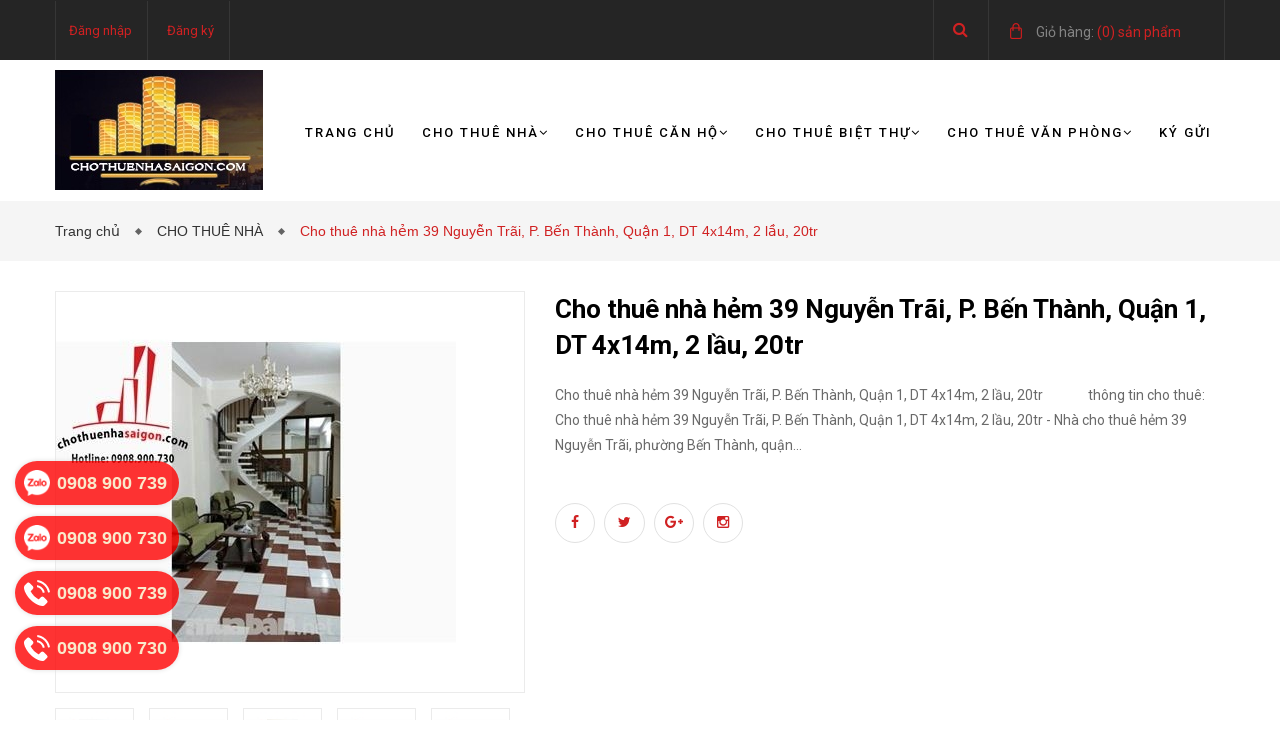

--- FILE ---
content_type: text/html; charset=utf-8
request_url: https://chothuenhasaigon.com/cho-thue-nha-hem-39-nguyen-trai-p-ben-thanh-quan-1-dt-4x14m-2-lau-20tr
body_size: 16503
content:
<!doctype html>
<!--[if lt IE 7]><html class="no-js lt-ie9 lt-ie8 lt-ie7" lang="en"> <![endif]-->
<!--[if IE 7]><html class="no-js lt-ie9 lt-ie8" lang="en"> <![endif]-->
<!--[if IE 8]><html class="no-js lt-ie9" lang="en"> <![endif]-->
<!--[if IE 9 ]><html class="ie9 no-js"> <![endif]-->
<!--[if (gt IE 9)|!(IE)]><!--> <html class="no-js" lang="vi"> <!--<![endif]-->
<head>
	<!-- Basic page needs ================================================== -->
	<meta http-equiv="x-ua-compatible" content="ie=edge"/>
	<meta http-equiv="Content-Type" content="text/html; charset=utf-8"/>
	<meta http-equiv="content-language" content="vi" />
	<meta name="viewport" content="width=device-width, initial-scale=1, maximum-scale=1"/>
	<meta name="robots" content="noodp,index,follow" />
	<meta name="format-detection" content="telephone=no"/>
	<meta name='revisit-after' content='1 days'/>
	<meta name="keywords" content="cho thuê nhà, cho thuê nhà tại sài gòn, cần thuê nhà, cho thuê nhà nguyên căn, nhà nguyên căn cho thuê"/>
	<!-- Title and description ================================================== -->
	<title>
		Cho thuê nhà hẻm 39 Nguyễn Trãi, P. Bến Thành, Quận 1, DT 4x14m, 2 lầu, 20tr  
	</title>

	
	<meta name="description" content="Cho thu&#234; nh&#224; hẻm 39 Nguyễn Tr&#227;i, P. Bến Th&#224;nh, Quận 1, DT 4x14m, 2 lầu, 20tr th&#244;ng tin cho thu&#234;: Cho thu&#234; nh&#224; hẻm 39 Nguyễn Tr&#227;i, P. Bến Th&#224;nh, Quận 1, DT 4x14m, 2 lầu, 20tr - Nh&#224; cho thu&#234; hẻm 39 Nguyễn Tr&#227;i, phường Bến Th&#224;nh, quận 1, gần Zen Plaza Quận 1. - Diện t&#237;ch: 4 x 14m, 1 trệt, 2 lầu, 3 ph&#242;ng ngủ, 3 toilet. Vị "/>
	

	<!-- Product meta ================================================== -->
	
  <meta property="og:type" content="product">
  <meta property="og:title" content="Cho thu&#234; nh&#224; hẻm 39 Nguyễn Tr&#227;i, P. Bến Th&#224;nh, Quận 1, DT 4x14m, 2 lầu, 20tr">
  
  <meta property="og:image" content="http://bizweb.dktcdn.net/thumb/grande/100/141/433/products/12349381e4b86f4dacd47e48abfd6af098535eb-jpeg.jpg?v=1476869397587">
  <meta property="og:image:secure_url" content="https://bizweb.dktcdn.net/thumb/grande/100/141/433/products/12349381e4b86f4dacd47e48abfd6af098535eb-jpeg.jpg?v=1476869397587">
  
  <meta property="og:image" content="http://bizweb.dktcdn.net/thumb/grande/100/141/433/products/12354550e26cdd3cb4d40618e3f2bbfee1a04af-jpeg.jpg?v=1476869397970">
  <meta property="og:image:secure_url" content="https://bizweb.dktcdn.net/thumb/grande/100/141/433/products/12354550e26cdd3cb4d40618e3f2bbfee1a04af-jpeg.jpg?v=1476869397970">
  
  <meta property="og:image" content="http://bizweb.dktcdn.net/thumb/grande/100/141/433/products/1235643be4b27a225934f5a9111b8b421966754-jpeg.jpg?v=1476869399533">
  <meta property="og:image:secure_url" content="https://bizweb.dktcdn.net/thumb/grande/100/141/433/products/1235643be4b27a225934f5a9111b8b421966754-jpeg.jpg?v=1476869399533">
  
  <meta property="og:price:amount" content="0₫">
  <meta property="og:price:currency" content="VND">


  <meta property="og:description" content="Cho thu&#234; nh&#224; hẻm 39 Nguyễn Tr&#227;i, P. Bến Th&#224;nh, Quận 1, DT 4x14m, 2 lầu, 20tr th&#244;ng tin cho thu&#234;: Cho thu&#234; nh&#224; hẻm 39 Nguyễn Tr&#227;i, P. Bến Th&#224;nh, Quận 1, DT 4x14m, 2 lầu, 20tr - Nh&#224; cho thu&#234; hẻm 39 Nguyễn Tr&#227;i, phường Bến Th&#224;nh, quận 1, gần Zen Plaza Quận 1. - Diện t&#237;ch: 4 x 14m, 1 trệt, 2 lầu, 3 ph&#242;ng ngủ, 3 toilet. Vị ">

  <meta property="og:url" content="https://chothuenhasaigon.com/cho-thue-nha-hem-39-nguyen-trai-p-ben-thanh-quan-1-dt-4x14m-2-lau-20tr">
  <meta property="og:site_name" content="chothuenhasaigon">


	<!-- Helpers ================================================== -->
	<link rel="canonical" href="https://chothuenhasaigon.com/cho-thue-nha-hem-39-nguyen-trai-p-ben-thanh-quan-1-dt-4x14m-2-lau-20tr">
	<meta name="viewport" content="width=device-width,user-scalable=no,initial-scale=1">
	<!-- Favicon -->
	<link rel="shortcut icon" href="//bizweb.dktcdn.net/100/141/433/themes/184174/assets/favicon.png?1680765306350" type="image/x-icon" />
	<!-- fonts --> 
	<script src="//bizweb.dktcdn.net/100/141/433/themes/184174/assets/jquery.min.js?1680765306350" type="text/javascript"></script>
<script src="//bizweb.dktcdn.net/100/141/433/themes/184174/assets/bootstrap.min.js?1680765306350" type="text/javascript"></script>
<script src="//bizweb.dktcdn.net/100/141/433/themes/184174/assets/jquery.parallax-1.1.3.js?1680765306350" type="text/javascript"></script>
<script src="//bizweb.dktcdn.net/100/141/433/themes/184174/assets/owl.carousel.js?1680765306350" type="text/javascript"></script>
<script src="//bizweb.dktcdn.net/100/141/433/themes/184174/assets/resize.js?1680765306350" type="text/javascript"></script>
<script src="//bizweb.dktcdn.net/100/141/433/themes/184174/assets/off-canvas.js?1680765306350" type="text/javascript"></script>
<script src="//bizweb.dktcdn.net/100/141/433/themes/184174/assets/jquery.isotope.min.js?1680765306350" type="text/javascript"></script>
<script src="//bizweb.dktcdn.net/100/141/433/themes/184174/assets/jquery.flexslider.js?1680765306350" type="text/javascript"></script>
<script src="//bizweb.dktcdn.net/100/141/433/themes/184174/assets/custom.js?1680765306350" type="text/javascript"></script>  
	<!-- Styles -->
	<link href="//bizweb.dktcdn.net/100/141/433/themes/184174/assets/bootstrap.css?1680765306350" rel="stylesheet" type="text/css" media="all" />
<link href="//bizweb.dktcdn.net/100/141/433/themes/184174/assets/font-awesome.min.css?1680765306350" rel="stylesheet" type="text/css" media="all" />
<link href='https://fonts.googleapis.com/css?family=Roboto:400,300,300italic,400italic,500,500italic,700,700italic,900,900italic&subset=latin,vietnamese,latin-ext' rel='stylesheet' type='text/css'>
<link href='https://fonts.googleapis.com/css?family=Roboto+Slab:400,300,700&subset=latin,vietnamese,latin-ext' rel='stylesheet' type='text/css'>
<link href="//bizweb.dktcdn.net/100/141/433/themes/184174/assets/owl.carousel.css?1680765306350" rel="stylesheet" type="text/css" media="all" />
<link href="//bizweb.dktcdn.net/100/141/433/themes/184174/assets/jgrowl.css?1680765306350" rel="stylesheet" type="text/css" media="all" />
<link href="//bizweb.dktcdn.net/100/141/433/themes/184174/assets/multi-columns-row.css?1680765306350" rel="stylesheet" type="text/css" media="all" />
<link href="//bizweb.dktcdn.net/100/141/433/themes/184174/assets/owl.theme.css?1680765306350" rel="stylesheet" type="text/css" media="all" />
<link href="//bizweb.dktcdn.net/100/141/433/themes/184174/assets/settings.css?1680765306350" rel="stylesheet" type="text/css" media="all" />
<link href="//bizweb.dktcdn.net/100/141/433/themes/184174/assets/main_styles.css?1680765306350" rel="stylesheet" type="text/css" media="all" />

<link href="//bizweb.dktcdn.net/100/141/433/themes/184174/assets/style_update.scss.css?1680765306350" rel="stylesheet" type="text/css" media="all" />
	<!-- Header hook for plugins ================================================== -->
	<script>
	var Bizweb = Bizweb || {};
	Bizweb.store = 'chothuenhasaigon.mysapo.net';
	Bizweb.id = 141433;
	Bizweb.theme = {"id":184174,"name":"Mendover - main","role":"main"};
	Bizweb.template = 'product';
	if(!Bizweb.fbEventId)  Bizweb.fbEventId = 'xxxxxxxx-xxxx-4xxx-yxxx-xxxxxxxxxxxx'.replace(/[xy]/g, function (c) {
	var r = Math.random() * 16 | 0, v = c == 'x' ? r : (r & 0x3 | 0x8);
				return v.toString(16);
			});		
</script>
<script>
	(function () {
		function asyncLoad() {
			var urls = ["//bwstatistics.sapoapps.vn/genscript/script.js?store=chothuenhasaigon.mysapo.net"];
			for (var i = 0; i < urls.length; i++) {
				var s = document.createElement('script');
				s.type = 'text/javascript';
				s.async = true;
				s.src = urls[i];
				var x = document.getElementsByTagName('script')[0];
				x.parentNode.insertBefore(s, x);
			}
		};
		window.attachEvent ? window.attachEvent('onload', asyncLoad) : window.addEventListener('load', asyncLoad, false);
	})();
</script>


<script>
	window.BizwebAnalytics = window.BizwebAnalytics || {};
	window.BizwebAnalytics.meta = window.BizwebAnalytics.meta || {};
	window.BizwebAnalytics.meta.currency = 'VND';
	window.BizwebAnalytics.tracking_url = '/s';

	var meta = {};
	
	meta.product = {"id": 4403716, "vendor": "", "name": "Cho thuê nhà hẻm 39 Nguyễn Trãi, P. Bến Thành, Quận 1, DT 4x14m, 2 lầu, 20tr",
	"type": "", "price": 0 };
	
	
	for (var attr in meta) {
	window.BizwebAnalytics.meta[attr] = meta[attr];
	}
</script>

	
		<script src="/dist/js/stats.min.js?v=96f2ff2"></script>
	












	<!--[if lt IE 9]>
<script src="//html5shim.googlecode.com/svn/trunk/html5.js"></script>
<script src="css3-mediaqueries-js.googlecode.com/svn/trunk/css3-mediaqueries.js"></script>
<![endif]-->   
	<!--[if lt IE 9]>
<script src="//bizweb.dktcdn.net/100/141/433/themes/184174/assets/respond.min.js?1680765306350" type="text/javascript"></script>
<![endif]-->
	
<link href="//bizweb.dktcdn.net/100/141/433/themes/184174/assets/bw-statistics-style.css?1680765306350" rel="stylesheet" type="text/css" media="all" />
</head>
<body>
	<div id="fb-root"></div>
	<script>
		(function(d, s, id) {
			var js, fjs = d.getElementsByTagName(s)[0];
			if (d.getElementById(id)) return;
			js = d.createElement(s); js.id = id;
			js.src = "//connect.facebook.net/en_US/sdk.js#xfbml=1&version=v2.5&appId=1557648114483134";
			fjs.parentNode.insertBefore(js, fjs);
		}(document, 'script', 'facebook-jssdk'));
	</script>
	<div class="fix_height_mobile" style="float:left;width:100%;">
		<header class="tz-header tz-header2 ">
	<div class="overlay"></div>
	<div class="header-top-bar">
		<div class="container no-pad-768">
			<div class="fvc">
				<div class="col-sm-4 col-xs-1 col-lg-9 col-md-9 no-pad-left">
					<div class="header-left">
						<div class="menu-top-menu visible-xs">
							
							<a href="/account/login" class=""><i class="fa fa-user"></i></a>
							
							<ul class="reg_mobile">
								
								<li><a href="/account/login">Đăng nhập</a></li>
								<li><a href="/account/register">Đăng ký</a></li>
								
							</ul>
						</div>
						<div class="menu-top-menu hidden-xs">
							<ul>
								
								<li><a href="/account/login">Đăng nhập</a></li>
								<li><a href="/account/register">Đăng ký</a></li>
								
							</ul>
						</div>
					</div>
				</div>
				<div class="col-sm-8 col-xs-11 col-lg-3 col-md-3 no-pad-right">
					<div class="search-cart-list">
						<div class="header-search">
							<form action="/search" method="get" >
								<div class="hiden_search">
									<input type="text" placeholder="Tìm kiếm..." name="query" maxlength="70">
									<input class="hidden" type="submit" value="">
									<button style="border:none;">
										<i class="fa fa-search"></i>
									</button>
								</div>
							</form>
							<button>
								<i class="fa fa-search"></i>
							</button>
						</div>
						<div class="cart-total">
							<ul>
								<li>
									<a class="cart-toggler" href="/cart">
										<span class="cart-no"> <span class="cart-icon"></span> 
										<span style="color:#848484;"> Giỏ hàng:</span> (<spam id="cart-total" >0</spam>) sản phẩm</span>
									</a>
									<div class="mini-cart-content shopping_cart">

									</div>
								</li>
							</ul>
						</div>
					</div>
				</div>
			</div>
		</div>
	</div>
	<div class="container" id="open_menu_mobile">
		<h3 class="tz-logo pull-left hidden-xs hidden-sm">
			<a class="logo" href="//chothuenhasaigon.com">
				
				<img alt="chothuenhasaigon" src="//bizweb.dktcdn.net/100/141/433/themes/184174/assets/logo.png?1680765306350" />
				
			</a>
		</h3>
		<h3 class="tz-logo pull-left visible-xs visible-sm">
			<a class="logo" href="//chothuenhasaigon.com">
				
				<img alt="chothuenhasaigon" src="//bizweb.dktcdn.net/100/141/433/themes/184174/assets/logo_mobile.png?1680765306350" />
				
			</a>
		</h3>
		<button data-target=".nav-collapse" class="btn-navbar tz_icon_menu pull-right  visible-xs visible-sm" type="button">
			<i class="fa fa-bars"></i> MENU
		</button>
		<nav class="pull-right">
			<ul class="nav-collapse">
				
				
				<li>
					<a href="/">Trang chủ</a>
				</li>
				
				
				
				<li>
					<a href="/cho-thue-nha">Cho thuê nhà<span data-toggle="dropdown" class="dropdown-toggle fa fa-angle-down"></span></a>
					
					<div class="nav-child dropdown-menu mega-dropdown-menu">
						<div class="mega-dropdown-inner">
							<div class="row">
								<div data-width="12" class="col-md-12 mega-col-nav">
									<div class="mega-inner">
										<ul class="mega-nav level1">
											
											
											<li>
												<a href="/cho-thue-nha-quan-2">CHO THUÊ NHÀ QUẬN 2</a>
											</li>
											
											
											
											<li>
												<a href="/cho-thue-nha-quan-3">CHO THUÊ NHÀ QUẬN 3</a>
											</li>
											
											
											
											<li>
												<a href="/cho-thue-nha-quan-4">CHO THUÊ NHÀ QUẬN 4</a>
											</li>
											
											
											
											<li>
												<a href="/cho-thue-nha-quan-5">CHO THUÊ NHÀ QUẬN 5</a>
											</li>
											
											
											
											<li>
												<a href="/cho-thue-nha-quan-7">CHO THUÊ NHÀ QUẬN 7</a>
											</li>
											
											
											
											<li>
												<a href="/cho-thue-nha-quan-8">CHO THUÊ NHÀ QUẬN 8</a>
											</li>
											
											
											
											<li>
												<a href="/cho-thue-nha-quan-9">CHO THUÊ NHÀ QUẬN 9</a>
											</li>
											
											
											
											<li>
												<a href="/cho-thue-nha-quan-10">CHO THUÊ NHÀ QUẬN 10</a>
											</li>
											
											
											
											<li>
												<a href="/cho-thue-nha-quan-tan-binh">CHO THUÊ NHÀ QUẬN TÂN BÌNH</a>
											</li>
											
											
											
											<li>
												<a href="/cho-thue-nha-quan-binh-thanh">CHO THUÊ NHÀ QUẬN BÌNH THẠNH</a>
											</li>
											
											
											
											<li>
												<a href="/cho-thue-nha-quan-phu-nhuan">CHO THUÊ NHÀ QUẬN PHÚ NHUẬN</a>
												<i style="float:right;line-height: 30px;" class="click_show fa fa-angle-right"></i>
												<ul class="mega-nav level1 click_hiden">
													
													<li>
														<a href="/cho-thue-nha-quan-phu-nhuan">CHO THUÊ NHÀ QUẬN PHÚ NHUẬN</a>
													</li>
													
												</ul>
											</li>
											
											
											
											<li>
												<a href="/cho-thue-nha-quan-1">CHO THUÊ NHÀ QUẬN 1</a>
												<i style="float:right;line-height: 30px;" class="click_show fa fa-angle-right"></i>
												<ul class="mega-nav level1 click_hiden">
													
													<li>
														<a href="/cho-thue-nha-quan-1">CHO THUÊ NHÀ QUẬN 1</a>
													</li>
													
												</ul>
											</li>
											
											
										</ul>
									</div>
								</div>
							</div>
						</div>
					</div>
				</li>
				
				
				
				<li>
					<a href="/cho-thue-can-ho">Cho thuê căn hộ<span data-toggle="dropdown" class="dropdown-toggle fa fa-angle-down"></span></a>
					
					<div class="nav-child dropdown-menu mega-dropdown-menu">
						<div class="mega-dropdown-inner">
							<div class="row">
								<div data-width="12" class="col-md-12 mega-col-nav">
									<div class="mega-inner">
										<ul class="mega-nav level1">
											
											
											<li>
												<a href="/cho-thue-can-ho-quan-1">CHO THUÊ CĂN HỘ QUẬN 1</a>
											</li>
											
											
											
											<li>
												<a href="/cho-thue-can-ho-quan-2">CHO THUÊ CĂN HỘ QUẬN 2</a>
											</li>
											
											
											
											<li>
												<a href="/cho-thue-can-ho-quan-3">CHO THUÊ CĂN HỘ QUẬN 3</a>
											</li>
											
											
											
											<li>
												<a href="/cho-thue-can-ho-quan-4">CHO THUÊ CĂN HỘ QUẬN 4</a>
											</li>
											
											
											
											<li>
												<a href="/cho-thue-can-ho-quan-5">CHO THUÊ CĂN HỘ QUẬN 5</a>
											</li>
											
											
											
											<li>
												<a href="/cho-thue-can-ho-quan-7">CHO THUÊ CĂN HỘ QUẬN 7</a>
											</li>
											
											
											
											<li>
												<a href="/cho-thue-can-ho-quan-10">CHO THUÊ CĂN HỘ QUẬN 10</a>
											</li>
											
											
											
											<li>
												<a href="/cho-thue-can-ho-quan-phu-nhuan">CHO THUÊ CĂN HỘ QUẬN PHÚ NHUẬN</a>
											</li>
											
											
											
											<li>
												<a href="/cho-thue-can-ho-quan-binh-thanh">CHO THUÊ CĂN HỘ QUẬN BÌNH THẠNH</a>
											</li>
											
											
											
											<li>
												<a href="/cho-thue-can-ho-quan-tan-binh">CHO THUÊ CĂN HỘ QUẬN TÂN BÌNH</a>
											</li>
											
											
										</ul>
									</div>
								</div>
							</div>
						</div>
					</div>
				</li>
				
				
				
				<li>
					<a href="/cho-thue-biet-thu">Cho thuê biệt thự<span data-toggle="dropdown" class="dropdown-toggle fa fa-angle-down"></span></a>
					
					<div class="nav-child dropdown-menu mega-dropdown-menu">
						<div class="mega-dropdown-inner">
							<div class="row">
								<div data-width="12" class="col-md-12 mega-col-nav">
									<div class="mega-inner">
										<ul class="mega-nav level1">
											
											
											<li>
												<a href="/cho-thue-biet-thu-quan-2">CHO THUÊ BIỆT THỰ QUẬN 2</a>
											</li>
											
											
											
											<li>
												<a href="/cho-thue-biet-thu-quan-3">CHO THUÊ BIỆT THỰ QUẬN 3</a>
											</li>
											
											
											
											<li>
												<a href="/cho-thue-biet-thu-quan-10">CHO THUÊ BIỆT THỰ QUẬN 10</a>
											</li>
											
											
											
											<li>
												<a href="/cho-thue-biet-thu-quan-phu-nhuan">CHO THUÊ BIỆT THỰ QUẬN PHÚ NHUẬN</a>
											</li>
											
											
											
											<li>
												<a href="/cho-thue-biet-thu-quan-binh-thanh">CHO THUÊ BIỆT THỰ QUẬN BÌNH THẠNH</a>
											</li>
											
											
											
											<li>
												<a href="/cho-thue-biet-thu-quan-7">CHO THUÊ BIỆT THỰ QUẬN 7</a>
												<i style="float:right;line-height: 30px;" class="click_show fa fa-angle-right"></i>
												<ul class="mega-nav level1 click_hiden">
													
													<li>
														<a href="/cho-thue-biet-thu-quan-7">CHO THUÊ BIỆT THỰ QUẬN 7</a>
													</li>
													
												</ul>
											</li>
											
											
											
											<li>
												<a href="/cho-thue-biet-thu-quan-tan-binh">CHO THUÊ BIỆT THỰ QUẬN TÂN BÌNH</a>
												<i style="float:right;line-height: 30px;" class="click_show fa fa-angle-right"></i>
												<ul class="mega-nav level1 click_hiden">
													
													<li>
														<a href="/cho-thue-biet-thu-quan-tan-binh">CHO THUÊ BIỆT THỰ QUẬN TÂN BÌNH</a>
													</li>
													
												</ul>
											</li>
											
											
											
											<li>
												<a href="/cho-thue-biet-thu-quan-1">CHO THUÊ BIỆT THỰ QUẬN 1</a>
												<i style="float:right;line-height: 30px;" class="click_show fa fa-angle-right"></i>
												<ul class="mega-nav level1 click_hiden">
													
													<li>
														<a href="/cho-thue-biet-thu-quan-1">CHO THUÊ BIỆT THỰ QUẬN 1</a>
													</li>
													
												</ul>
											</li>
											
											
										</ul>
									</div>
								</div>
							</div>
						</div>
					</div>
				</li>
				
				
				
				<li>
					<a href="/cho-thue-van-phong">Cho thuê văn phòng<span data-toggle="dropdown" class="dropdown-toggle fa fa-angle-down"></span></a>
					
					<div class="nav-child dropdown-menu mega-dropdown-menu">
						<div class="mega-dropdown-inner">
							<div class="row">
								<div data-width="12" class="col-md-12 mega-col-nav">
									<div class="mega-inner">
										<ul class="mega-nav level1">
											
											
											<li>
												<a href="/cho-thue-van-phong-quan-1">CHO THUÊ VĂN PHÒNG QUẬN 1</a>
											</li>
											
											
											
											<li>
												<a href="/cho-thue-van-phong-quan-2">CHO THUÊ VĂN PHÒNG QUẬN 2</a>
											</li>
											
											
											
											<li>
												<a href="/cho-thue-van-phong-quan-3">CHO THUÊ VĂN PHÒNG QUẬN 3</a>
											</li>
											
											
											
											<li>
												<a href="/cho-thue-van-phong-quan-4">CHO THUÊ VĂN PHÒNG QUẬN 4</a>
											</li>
											
											
											
											<li>
												<a href="/cho-thue-van-phong-quan-5">CHO THUÊ VĂN PHÒNG QUẬN 5</a>
											</li>
											
											
											
											<li>
												<a href="/cho-thue-van-phong-quan-7">CHO THUÊ VĂN PHÒNG QUẬN 7</a>
											</li>
											
											
											
											<li>
												<a href="/cho-thue-van-phong-quan-10">CHO THUÊ VĂN PHÒNG QUẬN 10</a>
											</li>
											
											
											
											<li>
												<a href="/cho-thue-van-phong-quan-tan-binh">CHO THUÊ VĂN PHÒNG QUẬN TÂN BÌNH</a>
											</li>
											
											
											
											<li>
												<a href="/cho-thue-van-phong-quan-binh-thanh">CHO THUÊ VĂN PHÒNG QUẬN BÌNH THẠNH</a>
											</li>
											
											
											
											<li>
												<a href="/cho-thue-van-phong-quan-phu-nhuan">CHO THUÊ VĂN PHÒNG QUẬN PHÚ NHUẬN</a>
											</li>
											
											
										</ul>
									</div>
								</div>
							</div>
						</div>
					</div>
				</li>
				
				
				
				<li>
					<a href="/ky-gui">Ký gửi</a>
				</li>
				
				
			</ul>
		</nav>
	</div><!--end class container-->
</header><!--end class tz-header-->
		<div class="fvc" style="float:left;width:100%;">
			
			<div class="breadcrumbs">
	<div class="container">
		<ul>
			<li class="home"> <a href="/" title="Trang chủ">Trang chủ &nbsp;</a></li>
			
			  
			<li><a href="cho-thue-nha"> CHO THUÊ NHÀ &nbsp;</a></li>
			
			<li><strong>Cho thuê nhà hẻm 39 Nguyễn Trãi, P. Bến Thành, Quận 1, DT 4x14m, 2 lầu, 20tr</strong><li>
			
		</ul>
	</div>
</div>
			
			<div class="product-view-area" itemscope itemtype="http://schema.org/Product">
	<meta itemprop="url" content="//chothuenhasaigon.com/cho-thue-nha-hem-39-nguyen-trai-p-ben-thanh-quan-1-dt-4x14m-2-lau-20tr">
	<meta itemprop="image" content="//bizweb.dktcdn.net/thumb/grande/100/141/433/products/12349381e4b86f4dacd47e48abfd6af098535eb-jpeg.jpg?v=1476869397587">
	<meta itemprop="shop-currency" content="VND">
	<div class="container">
		<div class="row">
			<div class="col-xs-12 col-sm-5 col-lg-5 col-md-5">
				
				
				
				<div id="sync1" class="owl-carousel large-image">
					
					<div class="item">
						<img class="sp-image" src="//bizweb.dktcdn.net/thumb/large/100/141/433/products/12349381e4b86f4dacd47e48abfd6af098535eb-jpeg.jpg?v=1476869397587" alt="Cho thuê nhà hẻm 39 Nguyễn Trãi, P. Bến Thành, Quận 1, DT 4x14m, 2 lầu, 20tr" />
					</div>
					
					<div class="item">
						<img class="sp-image" src="//bizweb.dktcdn.net/thumb/large/100/141/433/products/12354550e26cdd3cb4d40618e3f2bbfee1a04af-jpeg.jpg?v=1476869397970" alt="Cho thuê nhà hẻm 39 Nguyễn Trãi, P. Bến Thành, Quận 1, DT 4x14m, 2 lầu, 20tr" />
					</div>
					
					<div class="item">
						<img class="sp-image" src="//bizweb.dktcdn.net/thumb/large/100/141/433/products/1235643be4b27a225934f5a9111b8b421966754-jpeg.jpg?v=1476869399533" alt="Cho thuê nhà hẻm 39 Nguyễn Trãi, P. Bến Thành, Quận 1, DT 4x14m, 2 lầu, 20tr" />
					</div>
					
					<div class="item">
						<img class="sp-image" src="//bizweb.dktcdn.net/thumb/large/100/141/433/products/123573740df90c221374227bd44bb3933a4de9d-jpeg.jpg?v=1476869400190" alt="Cho thuê nhà hẻm 39 Nguyễn Trãi, P. Bến Thành, Quận 1, DT 4x14m, 2 lầu, 20tr" />
					</div>
					
					<div class="item">
						<img class="sp-image" src="//bizweb.dktcdn.net/thumb/large/100/141/433/products/1235987af8e00c3cfe74b60bf07771268a5a581-jpeg.jpg?v=1476869401573" alt="Cho thuê nhà hẻm 39 Nguyễn Trãi, P. Bến Thành, Quận 1, DT 4x14m, 2 lầu, 20tr" />
					</div>
					
					<div class="item">
						<img class="sp-image" src="//bizweb.dktcdn.net/thumb/large/100/141/433/products/123650481df16efba6a4cfb95f9d31bdd71848c-jpeg.jpg?v=1476869403143" alt="Cho thuê nhà hẻm 39 Nguyễn Trãi, P. Bến Thành, Quận 1, DT 4x14m, 2 lầu, 20tr" />
					</div>
					
					<div class="item">
						<img class="sp-image" src="//bizweb.dktcdn.net/thumb/large/100/141/433/products/123683245c3b42ad9a3416780cef268181e132e-jpeg.jpg?v=1476869403763" alt="Cho thuê nhà hẻm 39 Nguyễn Trãi, P. Bến Thành, Quận 1, DT 4x14m, 2 lầu, 20tr" />
					</div>
					
					<div class="item">
						<img class="sp-image" src="//bizweb.dktcdn.net/thumb/large/100/141/433/products/12370523-7-jpeg.jpg?v=1476869405137" alt="Cho thuê nhà hẻm 39 Nguyễn Trãi, P. Bến Thành, Quận 1, DT 4x14m, 2 lầu, 20tr" />
					</div>
					
				</div>
				<div id="sync2" class="owl-carousel">
					
					<div class="item">
						<img src="//bizweb.dktcdn.net/thumb/small/100/141/433/products/12349381e4b86f4dacd47e48abfd6af098535eb-jpeg.jpg?v=1476869397587" alt="Cho thuê nhà hẻm 39 Nguyễn Trãi, P. Bến Thành, Quận 1, DT 4x14m, 2 lầu, 20tr" />
					</div>
					
					<div class="item">
						<img src="//bizweb.dktcdn.net/thumb/small/100/141/433/products/12354550e26cdd3cb4d40618e3f2bbfee1a04af-jpeg.jpg?v=1476869397970" alt="Cho thuê nhà hẻm 39 Nguyễn Trãi, P. Bến Thành, Quận 1, DT 4x14m, 2 lầu, 20tr" />
					</div>
					
					<div class="item">
						<img src="//bizweb.dktcdn.net/thumb/small/100/141/433/products/1235643be4b27a225934f5a9111b8b421966754-jpeg.jpg?v=1476869399533" alt="Cho thuê nhà hẻm 39 Nguyễn Trãi, P. Bến Thành, Quận 1, DT 4x14m, 2 lầu, 20tr" />
					</div>
					
					<div class="item">
						<img src="//bizweb.dktcdn.net/thumb/small/100/141/433/products/123573740df90c221374227bd44bb3933a4de9d-jpeg.jpg?v=1476869400190" alt="Cho thuê nhà hẻm 39 Nguyễn Trãi, P. Bến Thành, Quận 1, DT 4x14m, 2 lầu, 20tr" />
					</div>
					
					<div class="item">
						<img src="//bizweb.dktcdn.net/thumb/small/100/141/433/products/1235987af8e00c3cfe74b60bf07771268a5a581-jpeg.jpg?v=1476869401573" alt="Cho thuê nhà hẻm 39 Nguyễn Trãi, P. Bến Thành, Quận 1, DT 4x14m, 2 lầu, 20tr" />
					</div>
					
					<div class="item">
						<img src="//bizweb.dktcdn.net/thumb/small/100/141/433/products/123650481df16efba6a4cfb95f9d31bdd71848c-jpeg.jpg?v=1476869403143" alt="Cho thuê nhà hẻm 39 Nguyễn Trãi, P. Bến Thành, Quận 1, DT 4x14m, 2 lầu, 20tr" />
					</div>
					
					<div class="item">
						<img src="//bizweb.dktcdn.net/thumb/small/100/141/433/products/123683245c3b42ad9a3416780cef268181e132e-jpeg.jpg?v=1476869403763" alt="Cho thuê nhà hẻm 39 Nguyễn Trãi, P. Bến Thành, Quận 1, DT 4x14m, 2 lầu, 20tr" />
					</div>
					
					<div class="item">
						<img src="//bizweb.dktcdn.net/thumb/small/100/141/433/products/12370523-7-jpeg.jpg?v=1476869405137" alt="Cho thuê nhà hẻm 39 Nguyễn Trãi, P. Bến Thành, Quận 1, DT 4x14m, 2 lầu, 20tr" />
					</div>
					
				</div>
				
				
			</div>
			<div class="col-xs-12 col-sm-7 col-lg-7 col-md-7">
				<div class="product-details-area">
					<div class="product-description">
						<form action="/cart/add" method="post" enctype="multipart/form-data" id="add-to-cart-form" class="cart">
							<h2 itemprop="name" class='product__title'>Cho thuê nhà hẻm 39 Nguyễn Trãi, P. Bến Thành, Quận 1, DT 4x14m, 2 lầu, 20tr</h2>
							<div class="short-description">

								<div class="price-box-small">
									
								</div>
								<p class="des_content">Cho thuê nhà hẻm 39 Nguyễn Trãi, P. Bến Thành, Quận 1, DT 4x14m, 2 lầu, 20tr

&nbsp;&nbsp;&nbsp; 

&nbsp;&nbsp;&nbsp; 

&nbsp;&nbsp;&nbsp; 

&nbsp;

thông tin cho thuê:

Cho thuê nhà hẻm 39 Nguyễn Trãi, P. Bến Thành, Quận 1, DT 4x14m, 2 lầu, 20tr

- Nhà cho thuê hẻm 39 Nguyễn Trãi, phường Bến Thành, quận...</p>
							</div>
							
							 
							
							<input type="hidden" name="variantId" value="7128334" />
							
							
							
							
					
							<div class="social-media">
								<ul>
									<li>
										<a style="padding: 10px 15px;" class="color-tooltip facebook" target="_blank" href="http://www.facebook.com/sharer.php?u=https://chothuenhasaigon.com/cho-thue-nha-hem-39-nguyen-trai-p-ben-thanh-quan-1-dt-4x14m-2-lau-20tr&t=Cho thuê nhà hẻm 39 Nguyễn Trãi, P. Bến Thành, Quận 1, DT 4x14m, 2 lầu, 20tr" data-toggle="tooltip" title="" data-original-title="Facebook">
											<i class="fa fa-facebook"></i>
										</a>
									</li>
									<li>
										<a style="padding: 10px 13px;" class="color-tooltip twitter" target="_blank" data-toggle="tooltip" title="" href="http://twitter.com/share?url=https://chothuenhasaigon.com/cho-thue-nha-hem-39-nguyen-trai-p-ben-thanh-quan-1-dt-4x14m-2-lau-20tr&text=Cho thuê nhà hẻm 39 Nguyễn Trãi, P. Bến Thành, Quận 1, DT 4x14m, 2 lầu, 20tr&via=TWITTER_NAME" data-original-title="Twitter">
											<i class="fa fa-twitter"></i>
										</a>
									</li>
									<li>
										<a style="padding: 10px 10px;" class="color-tooltip google-plus" target="_blank" data-toggle="tooltip" title="" href="https://plus.google.com/share?url=https://chothuenhasaigon.com/cho-thue-nha-hem-39-nguyen-trai-p-ben-thanh-quan-1-dt-4x14m-2-lau-20tr" data-original-title="Google-plus">
											<i class="fa fa-google-plus"></i>
										</a>
									</li>
									<li>
										<a style="padding: 10px 13px;" class="color-tooltip dribbble" target="_blank" data-toggle="tooltip" title="" href="http://www.pinterest.com/pin/create/button/?url=https://chothuenhasaigon.com/cho-thue-nha-hem-39-nguyen-trai-p-ben-thanh-quan-1-dt-4x14m-2-lau-20tr&description=Cho thuê nhà hẻm 39 Nguyễn Trãi, P. Bến Thành, Quận 1, DT 4x14m, 2 lầu, 20tr&media=//bizweb.dktcdn.net/100/141/433/products/12349381e4b86f4dacd47e48abfd6af098535eb-jpeg.jpg?v=1476869397587" data-original-title="instagram">
											<i class="fa fa-instagram"></i>
										</a>
									</li>
								</ul>
							</div>
						</form>
					</div>
				</div>
			</div>
		</div>
	</div>
</div>
<!-- PRODUCT-VIEW-AREA-END -->
<!-- PRODUCT-OVERVIEW-TAB-START -->
<div class="product-overview-tab">
	<div class="container">
		<div class="row">
			<div class="col-lg-12 col-md-12">
				<div class="tab-menu-area">
					<ul class="tab-menu">
						<li class="active">
							<a style="padding-left:0px;" data-toggle="tab" href="#description">Thông tin sản phẩm</a>
						</li>
						
						<!--<li>
<a data-toggle="tab" href="#reviews2">Tags</a>
</li>-->
					</ul>
				</div>
				<div class="tab-content">
					<div id="description" class="tab-pane fade in active">
						<h2><a href="http://chothuenhasaigon.com/cho-thue-nha-quan-1-b539292.html"><strong>Cho thuê nhà hẻm 39 Nguyễn Trãi, P. Bến Thành, Quận 1, DT 4x14m, 2 lầu, 20tr</strong></a></h2>

<p style="text-align: center;"><strong><img alt="" src="http://bizweb.dktcdn.net/100/141/433/files/1e4b86f4dacd47e48abfd6af098535eb.jpg?v=1641999626187" style="width: 300px; height: 225px;" />&nbsp;&nbsp;&nbsp; <img alt="" src="http://bizweb.dktcdn.net/100/141/433/files/be4b27a225934f5a9111b8b421966754.jpg?v=1641999624607" style="width: 300px; height: 225px;" /></strong></p>

<p style="text-align: center;"><strong><img alt="" src="http://bizweb.dktcdn.net/100/141/433/files/81df16efba6a4cfb95f9d31bdd71848c.jpg?v=1641999625555" style="width: 300px; height: 225px;" />&nbsp;&nbsp;&nbsp; <img alt="" src="http://bizweb.dktcdn.net/100/141/433/files/af8e00c3cfe74b60bf07771268a5a581.jpg?v=1641999624934" style="width: 300px; height: 225px;" /></strong></p>

<p style="text-align: center;"><strong><img alt="" src="http://bizweb.dktcdn.net/100/141/433/files/40df90c221374227bd44bb3933a4de9d.jpg?v=1641999625243" style="width: 300px; height: 225px;" />&nbsp;&nbsp;&nbsp; <img alt="" src="http://bizweb.dktcdn.net/100/141/433/files/45c3b42ad9a3416780cef268181e132e.jpg?v=1641999625871" style="width: 300px; height: 225px;" /></strong></p>

<p style="text-align: center;">&nbsp;</p>

<p>thông tin cho thuê:</p>

<p>Cho thuê nhà hẻm 39 Nguyễn Trãi, P. Bến Thành, Quận 1, DT 4x14m, 2 lầu, 20tr</p>

<p>- Nhà cho thuê hẻm 39 Nguyễn Trãi, phường Bến Thành, quận 1, gần Zen Plaza Quận 1.</p>

<p>- Diện tích: 4 x 14m, 1 trệt, 2 lầu, 3 phòng ngủ, 3 toilet.</p>

<p>Vị trí ngay trung tâm quận 1, cách mặt tiền đường Nguyễn Trãi 30m, cách ngã 6 Phù Đổng khoảng 120m.</p>

<p><br />
Giá: 20 triệu/tháng.</p>

<p style="margin: 0px 0px 8px; padding: 0px 0px 15px; line-height: 1.3; font-family: arial, Arial, Helvetica, sans-serif; font-size: 13px; background-color: rgb(255, 255, 255);"><span style="font-size:14px;">Mọi yêu cầu thuê nhà quận 1 vui lòng liên hệ theo thông tin bên dưới:</span></p>

<h3 style="margin: 0px; padding: 8px 0px 0px 12px; font-size: 1.1em; color: rgb(208, 33, 34); font-family: arial, Arial, Helvetica, sans-serif; background-color: rgb(255, 255, 255); text-align: center;"><span style="font-size:14px;">CÔNG TY BẤT ĐỘNG SẢN BESTREAL - CÔNG TY CHO THUÊ NHÀ QUẬN 1 TẠI SÀI GÒN</span></h3>

<p style="margin: 0px 0px 8px; padding: 0px 0px 15px; line-height: 1.3; font-family: arial, Arial, Helvetica, sans-serif; font-size: 13px; background-color: rgb(255, 255, 255); text-align: center;"><span style="font-size:14px;">Địa chỉ: 18/21 Nguyễn Cữu Vân, Phường 17, Quận Bình Thạnh, TPHCM<br style="margin: 0px; padding: 0px;" />
Hotline : Anh Minh 0908 900 730 - 0908 900 739<br style="margin: 0px; padding: 0px;" />
Website: chothuenhasaigon.com | chothuenhasaigon.com.vn<br style="margin: 0px; padding: 0px;" />
Email: info@chothuenhasaigon.com</span></p>

<p style="margin: 0px 0px 8px; padding: 0px 0px 15px; line-height: 1.3; font-family: arial, Arial, Helvetica, sans-serif; font-size: 13px; background-color: rgb(255, 255, 255);"><span style="font-size:14px;"><a href="http://chothuenhasaigon.com/sitemap-p10.html" id="Tìm thuê" style="margin: 0px; padding: 0px; color: rgb(54, 54, 54);" target="_blank" title="Tìm Thuê" type="Tìm Thuê"><span style="margin: 0px; padding: 0px; color: rgb(255, 0, 0);">Tìm thuê nhà theo từ khóa</span></a>:&nbsp;<a href="http://chothuenhasaigon.com/cho-thue-can-ho-quan-1-b540028.html" id="Cho Thuê Căn Hộ Quận 1" style="margin: 0px; padding: 0px; color: rgb(54, 54, 54);" target="_blank" title="Cho Thuê Căn Hộ Quận 1" type="Cho Thuê Căn Hộ Quận 1"><span style="margin: 0px; padding: 0px; color: rgb(0, 0, 255);">Cho Thuê Căn Hộ Quận 1</span></a>&nbsp;|&nbsp;<a href="http://chothuenhasaigon.com/cho-thue-can-ho-quan-2-b540029.html" id="Cho Thuê Căn Hộ Quận 2" style="margin: 0px; padding: 0px; color: rgb(54, 54, 54);" target="_blank" title="Cho Thuê Căn Hộ Quận 2" type="Cho Thuê Căn Hộ Quận 2"><span style="margin: 0px; padding: 0px; color: rgb(0, 0, 255);">Cho Thuê Căn Hộ Quận 2</span></a>&nbsp;|&nbsp;<a href="http://chothuenhasaigon.com/cho-thue-can-ho-quan-3-b540030.html" id="Cho Thuê Căn Hộ Quận 3" style="margin: 0px; padding: 0px; color: rgb(54, 54, 54);" target="_blank" title="Cho Thuê Căn Hộ Quận 3" type="Cho Thuê Căn Hộ Quận 3"><span style="margin: 0px; padding: 0px; color: rgb(0, 0, 255);">Cho Thuê Căn Hộ Quận 3</span></a>&nbsp;|&nbsp;<a href="http://chothuenhasaigon.com/cho-thue-can-ho-quan-4-b540031.html" id="Cho Thuê Căn Hộ Quận 4" style="margin: 0px; padding: 0px; color: rgb(54, 54, 54);" target="_blank" title="Cho Thuê Căn Hộ Quận 4" type="Cho Thuê Căn Hộ Quận 4"><span style="margin: 0px; padding: 0px; color: rgb(0, 0, 255);">Cho Thuê Căn Hộ Quận 4</span></a>&nbsp;|&nbsp;<a href="http://chothuenhasaigon.com/cho-thue-can-ho-quan-5-b540032.html" id="Cho Thuê Căn Hộ Quận 5" style="margin: 0px; padding: 0px; color: rgb(54, 54, 54);" target="_blank" title="Cho Thuê Căn Hộ Quận 5" type="Cho Thuê Căn Hộ Quận 5"><span style="margin: 0px; padding: 0px; color: rgb(0, 0, 255);">Cho Thuê Căn Hộ Quận 5</span></a>&nbsp;|&nbsp;<a href="http://chothuenhasaigon.com/cho-thue-can-ho-quan-7-b540033.html" id="Cho Thuê Căn Hộ Quận 7" style="margin: 0px; padding: 0px; color: rgb(54, 54, 54);" target="_blank" title="Cho Thuê Căn Hộ Quận 7" type="Cho Thuê Căn Hộ Quận 7"><span style="margin: 0px; padding: 0px; color: rgb(0, 0, 255);">Cho Thuê Căn Hộ Quận 7</span></a>&nbsp;|&nbsp;<a href="http://chothuenhasaigon.com/cho-thue-can-ho-quan-10-b540034.html" id="Cho Thuê Căn Hộ Quận 10" style="margin: 0px; padding: 0px; color: rgb(54, 54, 54);" target="_blank" title="Cho Thuê Căn Hộ Quận 10" type="Cho Thuê Căn Hộ Quận 10"><span style="margin: 0px; padding: 0px; color: rgb(0, 0, 255);">Cho Thuê Căn Hộ Quận 10</span></a>&nbsp;|&nbsp;<a href="http://chothuenhasaigon.com/cho-thue-can-ho-quan-phu-nhuan-b540035.html" id="Cho Thuê Căn Hộ Quận Phú Nhuận" style="margin: 0px; padding: 0px; color: rgb(54, 54, 54);" target="_blank" title="Cho Thuê Căn Hộ Quận Phú Nhuận" type="Cho Thuê Căn Hộ Quận Phú Nhuận"><span style="margin: 0px; padding: 0px; color: rgb(0, 0, 255);">Cho Thuê Căn Hộ Quận Phú Nhuận</span></a>&nbsp;|&nbsp;<a href="http://chothuenhasaigon.com/cho-thue-can-ho-quan-tan-binh-b540037.html" id="Cho Thuê Căn Hộ Quận Tân Bình" style="margin: 0px; padding: 0px; color: rgb(54, 54, 54);" target="_blank" title="Cho Thuê Căn Hộ Quận Tân Bình" type="Cho Thuê Căn Hộ Quận Tân Bình"><span style="margin: 0px; padding: 0px; color: rgb(0, 0, 255);">Cho Thuê Căn Hộ Quận Tân Bình</span></a>&nbsp;|&nbsp;<a href="http://chothuenhasaigon.com/cho-thue-can-ho-quan-binh-thanh-b540036.html" id="Cho Thuê Căn Hộ Quận Bình Thạnh" style="margin: 0px; padding: 0px; color: rgb(54, 54, 54);" target="_blank" title="Cho Thuê Căn Hộ Quận Bình Thạnh" type="Cho Thuê Căn Hộ Quận Bình Thạnh"><span style="margin: 0px; padding: 0px; color: rgb(0, 0, 255);">Cho Thuê Căn Hộ Quận Bình Thạnh</span></a>&nbsp;|&nbsp;<a href="http://chothuenhasaigon.com/cho-thue-biet-thu-villa-p8.html" id="cho thuê biệt thự" style="margin: 0px; padding: 0px; color: rgb(54, 54, 54);" target="_blank" title="cho thuê biệt thự" type="cho thuê biệt thự"><span style="margin: 0px; padding: 0px; color: rgb(0, 0, 255);">cho thuê biệt thự</span></a>&nbsp;|<a href="http://chothuenhasaigon.com/cho-thue-can-ho-p3.html" id="cho thuê căn hộ" style="margin: 0px; padding: 0px; color: rgb(54, 54, 54);" target="_blank" title="cho thuê căn hộ" type="cho thuê căn hộ"><span style="margin: 0px; padding: 0px; color: rgb(0, 0, 255);">cho thuê căn hộ</span></a>&nbsp;|&nbsp;<a href="http://chothuenhasaigon.com/cho-thue-van-phong-p9.html" id="cho thuê văn phòng" style="margin: 0px; padding: 0px; color: rgb(54, 54, 54);" title="cho thuê văn phòng" type="cho thuê văn phòng"><span style="margin: 0px; padding: 0px; color: rgb(0, 0, 255);">cho thuê văn phòng</span></a><a href="http://chothuenhasaigon.com.vn/ky-gui-p4.html" id="Ký gửi cho thuê nhà" style="margin: 0px; padding: 0px; color: rgb(54, 54, 54);" title="Ký gửi cho thuê nhà" type="Ký gửi cho thuê nhà"><span style="margin: 0px; padding: 0px; color: rgb(0, 0, 255);">&nbsp;</span></a>|&nbsp;<a href="http://chothuenhasaigon.com/" id="Cho thuê nhà" style="margin: 0px; padding: 0px; color: rgb(54, 54, 54);" target="_blank" title="Cho thuê nhà" type="Cho thuê nhà"><span style="margin: 0px; padding: 0px; color: rgb(0, 0, 255);">Cho thuê nhà&nbsp;</span></a>|&nbsp;<a href="http://chothuenhasaigon.com/ky-gui-p4.html" id="Ký Gửi Cho Thuê Căn Hộ" style="margin: 0px; padding: 0px; color: rgb(54, 54, 54);" title="Ký Gửi Cho Thuê Căn Hộ" type="Ký Gửi Cho Thuê Căn Hộ"><span style="margin: 0px; padding: 0px; color: rgb(0, 0, 255);">Ký Gửi Cho Thuê Căn Hộ</span></a></span></p>
					</div>
					
					<div id="reviews2" class="tab-pane fade">
						<div class="tags">
							<ul>
								
							</ul>
						</div>
					</div>
				</div>
			</div>
		</div>
	</div>
</div>
<!-- PRODUCT-OVERVIEW-TAB-END -->



<section class="tz-lastest-shop">
	<div class="new_title_color center" >
		<h2>Sản phẩm liên quan</h2>	
	</div>
	<div class="container">
		<div id="featured-slider-2" class=" row">
			<div class="slider-items slider-width-col4">
				
				<div class="laster-shop-item">
					<div class="col-lg-12 col-md-12 col-sm-12 col-xs-12 stl_full_width">
	<div class="laster-thumb row" onclick="window.location.href='/cho-thue-nha-nguyen-can-quan-1-khu-vip-duong-nguyen-van-nguyen-gia-40tr'">
		
	

		<a class="image_thumb" href="/cho-thue-nha-nguyen-can-quan-1-khu-vip-duong-nguyen-van-nguyen-gia-40tr" title="Cho thuê nhà nguyen căn quân 1.khu vip đường nguyễn văn nguyễn giá 40tr">
			<span class="imgWrap img--cover pt_100">
				<span class="imgWrap-item">
					<img src="//bizweb.dktcdn.net/thumb/medium/100/141/433/products/468823073-934163511985936-865102336908286251-n.jpg?v=1732870001257" alt="Cho thuê nhà nguyen căn quân 1.khu vip đường nguyễn văn nguyễn giá 40tr">
				</span>
			</span>
		</a>


		
		<form action="/cart/add" method="post" class="variants" id="product-actions-38629172" enctype="multipart/form-data">
			<span class="tz-shop-meta">
				
				
				
				<input type="hidden" name="variantId" value="129876573" />
				<a href="javascript:void(0);" class="tzshopping add_to_cart add-cart"  title="Mua ngay">
					Mua ngay
				</a>
				
				<a href="/cho-thue-nha-nguyen-can-quan-1-khu-vip-duong-nguyen-van-nguyen-gia-40tr" class="tzheart">
					Chi tiết
				</a>
				
			</span>
		</form>
		
	</div>
</div>
<div class="col-lg-12 col-md-12 col-sm-12 col-xs-12 stl_full_width">
	<div class="row">
		<div class="left_cnt_product">
			<h3><a href="/cho-thue-nha-nguyen-can-quan-1-khu-vip-duong-nguyen-van-nguyen-gia-40tr">Cho thuê nhà nguyen căn quân 1.khu vip đường nguyễn văn nguyễn giá 40tr</a></h3>
			
		</div>
		<div class="right_cnt_product">
			
			
			
			<small>40.000.000₫</small>
			
			
			
		</div>
	</div>
</div>
				</div>
				
				<div class="laster-shop-item">
					<div class="col-lg-12 col-md-12 col-sm-12 col-xs-12 stl_full_width">
	<div class="laster-thumb row" onclick="window.location.href='/cho-thue-nha-nguyen-can-duong-nguyen-xi-quan-binh-thanh-gia-20tr-thang'">
		
	

		<a class="image_thumb" href="/cho-thue-nha-nguyen-can-duong-nguyen-xi-quan-binh-thanh-gia-20tr-thang" title="cho thuê nhà nguyên căn đường nguyễn xí quận bình thạnh giá 20tr/tháng ">
			<span class="imgWrap img--cover pt_100">
				<span class="imgWrap-item">
					<img src="//bizweb.dktcdn.net/thumb/medium/100/141/433/products/1e21e1c3e0f84725416ee78892013aaf-2870850719771425924.jpg?v=1711597888230" alt="cho thuê nhà nguyên căn đường nguyễn xí quận bình thạnh giá 20tr/tháng ">
				</span>
			</span>
		</a>


		
		<form action="/cart/add" method="post" class="variants" id="product-actions-35173977" enctype="multipart/form-data">
			<span class="tz-shop-meta">
				
				
				
				<input type="hidden" name="variantId" value="113207904" />
				<a href="javascript:void(0);" class="tzshopping add_to_cart add-cart"  title="Mua ngay">
					Mua ngay
				</a>
				
				<a href="/cho-thue-nha-nguyen-can-duong-nguyen-xi-quan-binh-thanh-gia-20tr-thang" class="tzheart">
					Chi tiết
				</a>
				
			</span>
		</form>
		
	</div>
</div>
<div class="col-lg-12 col-md-12 col-sm-12 col-xs-12 stl_full_width">
	<div class="row">
		<div class="left_cnt_product">
			<h3><a href="/cho-thue-nha-nguyen-can-duong-nguyen-xi-quan-binh-thanh-gia-20tr-thang">cho thuê nhà nguyên căn đường nguyễn xí quận bình thạnh giá 20tr/tháng </a></h3>
			
		</div>
		<div class="right_cnt_product">
			
			
			
			<small>20.000.000₫</small>
			
			
			
		</div>
	</div>
</div>
				</div>
				
				<div class="laster-shop-item">
					<div class="col-lg-12 col-md-12 col-sm-12 col-xs-12 stl_full_width">
	<div class="laster-thumb row" onclick="window.location.href='/cho-thue-nha-quan-binh-thanh-duong-dien-bien-phu-gia-50tr-thang'">
		
	

		<a class="image_thumb" href="/cho-thue-nha-quan-binh-thanh-duong-dien-bien-phu-gia-50tr-thang" title="cho thuê nhà quận bình thạnh, đường điện biên phủ giá 50tr/tháng">
			<span class="imgWrap img--cover pt_100">
				<span class="imgWrap-item">
					<img src="//bizweb.dktcdn.net/thumb/medium/100/141/433/products/8-57adeaf6-a9b4-4929-adc8-96acf5c339f4.jpg?v=1711596657023" alt="cho thuê nhà quận bình thạnh, đường điện biên phủ giá 50tr/tháng">
				</span>
			</span>
		</a>


		
		<form action="/cart/add" method="post" class="variants" id="product-actions-35173625" enctype="multipart/form-data">
			<span class="tz-shop-meta">
				
				
				
				<input type="hidden" name="variantId" value="113207235" />
				<a href="javascript:void(0);" class="tzshopping add_to_cart add-cart"  title="Mua ngay">
					Mua ngay
				</a>
				
				<a href="/cho-thue-nha-quan-binh-thanh-duong-dien-bien-phu-gia-50tr-thang" class="tzheart">
					Chi tiết
				</a>
				
			</span>
		</form>
		
	</div>
</div>
<div class="col-lg-12 col-md-12 col-sm-12 col-xs-12 stl_full_width">
	<div class="row">
		<div class="left_cnt_product">
			<h3><a href="/cho-thue-nha-quan-binh-thanh-duong-dien-bien-phu-gia-50tr-thang">cho thuê nhà quận bình thạnh, đường điện biên phủ giá 50tr/tháng</a></h3>
			
		</div>
		<div class="right_cnt_product">
			
			
			
			<small>50.000.000₫</small>
			
			
			
		</div>
	</div>
</div>
				</div>
				
				<div class="laster-shop-item">
					<div class="col-lg-12 col-md-12 col-sm-12 col-xs-12 stl_full_width">
	<div class="laster-thumb row" onclick="window.location.href='/cho-thue-nha-duong-nguyen-cuu-van-p17-quan-binh-thanh-gia-16tr-thang'">
		
	

		<a class="image_thumb" href="/cho-thue-nha-duong-nguyen-cuu-van-p17-quan-binh-thanh-gia-16tr-thang" title="cho thuê nhà đường nguyễn cửu vân, p17, quận bình thạnh giá 16tr/tháng">
			<span class="imgWrap img--cover pt_100">
				<span class="imgWrap-item">
					<img src="//bizweb.dktcdn.net/thumb/medium/100/141/433/products/a729b4cfe7c4908ed2a69c70b356b4a2-2870706935138855232.jpg?v=1711596779877" alt="cho thuê nhà đường nguyễn cửu vân, p17, quận bình thạnh giá 16tr/tháng">
				</span>
			</span>
		</a>


		
		<form action="/cart/add" method="post" class="variants" id="product-actions-35173034" enctype="multipart/form-data">
			<span class="tz-shop-meta">
				
				
				
				<input type="hidden" name="variantId" value="113206233" />
				<a href="javascript:void(0);" class="tzshopping add_to_cart add-cart"  title="Mua ngay">
					Mua ngay
				</a>
				
				<a href="/cho-thue-nha-duong-nguyen-cuu-van-p17-quan-binh-thanh-gia-16tr-thang" class="tzheart">
					Chi tiết
				</a>
				
			</span>
		</form>
		
	</div>
</div>
<div class="col-lg-12 col-md-12 col-sm-12 col-xs-12 stl_full_width">
	<div class="row">
		<div class="left_cnt_product">
			<h3><a href="/cho-thue-nha-duong-nguyen-cuu-van-p17-quan-binh-thanh-gia-16tr-thang">cho thuê nhà đường nguyễn cửu vân, p17, quận bình thạnh giá 16tr/tháng</a></h3>
			
		</div>
		<div class="right_cnt_product">
			
			
			
			<small>15.000.000₫</small>
			
			
			
		</div>
	</div>
</div>
				</div>
				
				<div class="laster-shop-item">
					<div class="col-lg-12 col-md-12 col-sm-12 col-xs-12 stl_full_width">
	<div class="laster-thumb row" onclick="window.location.href='/cho-thue-nha-quan-binh-thanh-duong-bui-dinh-tuy-gia-20tr-thang'">
		
	

		<a class="image_thumb" href="/cho-thue-nha-quan-binh-thanh-duong-bui-dinh-tuy-gia-20tr-thang" title="cho thuê nhà quân bình thạnh, đường bùi đình túy giá 20tr/tháng">
			<span class="imgWrap img--cover pt_100">
				<span class="imgWrap-item">
					<img src="//bizweb.dktcdn.net/thumb/medium/100/141/433/products/20240120211918-2028-wm.jpg?v=1705913464340" alt="cho thuê nhà quân bình thạnh, đường bùi đình túy giá 20tr/tháng">
				</span>
			</span>
		</a>


		
		<form action="/cart/add" method="post" class="variants" id="product-actions-34344514" enctype="multipart/form-data">
			<span class="tz-shop-meta">
				
				
				
				<input type="hidden" name="variantId" value="108462970" />
				<a href="javascript:void(0);" class="tzshopping add_to_cart add-cart"  title="Mua ngay">
					Mua ngay
				</a>
				
				<a href="/cho-thue-nha-quan-binh-thanh-duong-bui-dinh-tuy-gia-20tr-thang" class="tzheart">
					Chi tiết
				</a>
				
			</span>
		</form>
		
	</div>
</div>
<div class="col-lg-12 col-md-12 col-sm-12 col-xs-12 stl_full_width">
	<div class="row">
		<div class="left_cnt_product">
			<h3><a href="/cho-thue-nha-quan-binh-thanh-duong-bui-dinh-tuy-gia-20tr-thang">cho thuê nhà quân bình thạnh, đường bùi đình túy giá 20tr/tháng</a></h3>
			
		</div>
		<div class="right_cnt_product">
			
			
			
			<small>20.000.000₫</small>
			
			
			
		</div>
	</div>
</div>
				</div>
				
				<div class="laster-shop-item">
					<div class="col-lg-12 col-md-12 col-sm-12 col-xs-12 stl_full_width">
	<div class="laster-thumb row" onclick="window.location.href='/cho-thue-nha-quan-3-duong-tran-quoc-toan-gia-35tr'">
		
	

		<a class="image_thumb" href="/cho-thue-nha-quan-3-duong-tran-quoc-toan-gia-35tr" title="cho thuê nhà quận 3, đường trần quốc toản giá 35tr">
			<span class="imgWrap img--cover pt_100">
				<span class="imgWrap-item">
					<img src="//bizweb.dktcdn.net/thumb/medium/100/141/433/products/400190482-311261185170984-8884142599649617067-n.jpg?v=1699516821170" alt="cho thuê nhà quận 3, đường trần quốc toản giá 35tr">
				</span>
			</span>
		</a>


		
		<form action="/cart/add" method="post" class="variants" id="product-actions-33407286" enctype="multipart/form-data">
			<span class="tz-shop-meta">
				
				
				
				<input type="hidden" name="variantId" value="102369463" />
				<a href="javascript:void(0);" class="tzshopping add_to_cart add-cart"  title="Mua ngay">
					Mua ngay
				</a>
				
				<a href="/cho-thue-nha-quan-3-duong-tran-quoc-toan-gia-35tr" class="tzheart">
					Chi tiết
				</a>
				
			</span>
		</form>
		
	</div>
</div>
<div class="col-lg-12 col-md-12 col-sm-12 col-xs-12 stl_full_width">
	<div class="row">
		<div class="left_cnt_product">
			<h3><a href="/cho-thue-nha-quan-3-duong-tran-quoc-toan-gia-35tr">cho thuê nhà quận 3, đường trần quốc toản giá 35tr</a></h3>
			
		</div>
		<div class="right_cnt_product">
			
			
			
			<small>35.000.000₫</small>
			
			
			
		</div>
	</div>
</div>
				</div>
				
				<div class="laster-shop-item">
					<div class="col-lg-12 col-md-12 col-sm-12 col-xs-12 stl_full_width">
	<div class="laster-thumb row" onclick="window.location.href='/cho-thue-nha-nguyen-can-duong-do-quang-p-thao-dien-quan-2'">
		
	

		<a class="image_thumb" href="/cho-thue-nha-nguyen-can-duong-do-quang-p-thao-dien-quan-2" title="Cho thuê nhà nguyên căn Đường Đỗ Quang P. Thảo Điền, quận 2">
			<span class="imgWrap img--cover pt_100">
				<span class="imgWrap-item">
					<img src="//bizweb.dktcdn.net/thumb/medium/100/141/433/products/1-90a0495b-1f90-47fd-8eb7-d9eb4efec751.jpg?v=1698220259593" alt="Cho thuê nhà nguyên căn Đường Đỗ Quang P. Thảo Điền, quận 2">
				</span>
			</span>
		</a>


		
		<form action="/cart/add" method="post" class="variants" id="product-actions-33200068" enctype="multipart/form-data">
			<span class="tz-shop-meta">
				
				
				
				<input type="hidden" name="variantId" value="101122727" />
				<a href="javascript:void(0);" class="tzshopping add_to_cart add-cart"  title="Mua ngay">
					Mua ngay
				</a>
				
				<a href="/cho-thue-nha-nguyen-can-duong-do-quang-p-thao-dien-quan-2" class="tzheart">
					Chi tiết
				</a>
				
			</span>
		</form>
		
	</div>
</div>
<div class="col-lg-12 col-md-12 col-sm-12 col-xs-12 stl_full_width">
	<div class="row">
		<div class="left_cnt_product">
			<h3><a href="/cho-thue-nha-nguyen-can-duong-do-quang-p-thao-dien-quan-2">Cho thuê nhà nguyên căn Đường Đỗ Quang P. Thảo Điền, quận 2</a></h3>
			
		</div>
		<div class="right_cnt_product">
			
			
			
			<small>35.000.000₫</small>
			
			
			
		</div>
	</div>
</div>
				</div>
				
				<div class="laster-shop-item">
					<div class="col-lg-12 col-md-12 col-sm-12 col-xs-12 stl_full_width">
	<div class="laster-thumb row" onclick="window.location.href='/cho-thue-nha-quan-2-phuong-an-phu-gia-32tr-thang'">
		
	

		<a class="image_thumb" href="/cho-thue-nha-quan-2-phuong-an-phu-gia-32tr-thang" title="cho thuê nhà quận 2, phường an phú giá 32tr/tháng">
			<span class="imgWrap img--cover pt_100">
				<span class="imgWrap-item">
					<img src="//bizweb.dktcdn.net/thumb/medium/100/141/433/products/442812c2a91161d622902d034d64d903-2846501743558526149.jpg?v=1696837642693" alt="cho thuê nhà quận 2, phường an phú giá 32tr/tháng">
				</span>
			</span>
		</a>


		
		<form action="/cart/add" method="post" class="variants" id="product-actions-32984368" enctype="multipart/form-data">
			<span class="tz-shop-meta">
				
				
				
				<input type="hidden" name="variantId" value="99960542" />
				<a href="javascript:void(0);" class="tzshopping add_to_cart add-cart"  title="Mua ngay">
					Mua ngay
				</a>
				
				<a href="/cho-thue-nha-quan-2-phuong-an-phu-gia-32tr-thang" class="tzheart">
					Chi tiết
				</a>
				
			</span>
		</form>
		
	</div>
</div>
<div class="col-lg-12 col-md-12 col-sm-12 col-xs-12 stl_full_width">
	<div class="row">
		<div class="left_cnt_product">
			<h3><a href="/cho-thue-nha-quan-2-phuong-an-phu-gia-32tr-thang">cho thuê nhà quận 2, phường an phú giá 32tr/tháng</a></h3>
			
		</div>
		<div class="right_cnt_product">
			
			
			
			<small>32.000.000₫</small>
			
			
			
		</div>
	</div>
</div>
				</div>
				
				<div class="laster-shop-item">
					<div class="col-lg-12 col-md-12 col-sm-12 col-xs-12 stl_full_width">
	<div class="laster-thumb row" onclick="window.location.href='/cho-thue-nha-quan-1-mat-tien-duong-dinh-cong-trang-gia-50tr-thang'">
		
	

		<a class="image_thumb" href="/cho-thue-nha-quan-1-mat-tien-duong-dinh-cong-trang-gia-50tr-thang" title="cho thuê nhà quận 1, mặt tiền đường đinh công tráng  giá 50tr/tháng">
			<span class="imgWrap img--cover pt_100">
				<span class="imgWrap-item">
					<img src="//bizweb.dktcdn.net/thumb/medium/100/141/433/products/20230921170831-90be-wm.jpg?v=1695353950967" alt="cho thuê nhà quận 1, mặt tiền đường đinh công tráng  giá 50tr/tháng">
				</span>
			</span>
		</a>


		
		<form action="/cart/add" method="post" class="variants" id="product-actions-32668040" enctype="multipart/form-data">
			<span class="tz-shop-meta">
				
				
				
				<input type="hidden" name="variantId" value="98307787" />
				<a href="javascript:void(0);" class="tzshopping add_to_cart add-cart"  title="Mua ngay">
					Mua ngay
				</a>
				
				<a href="/cho-thue-nha-quan-1-mat-tien-duong-dinh-cong-trang-gia-50tr-thang" class="tzheart">
					Chi tiết
				</a>
				
			</span>
		</form>
		
	</div>
</div>
<div class="col-lg-12 col-md-12 col-sm-12 col-xs-12 stl_full_width">
	<div class="row">
		<div class="left_cnt_product">
			<h3><a href="/cho-thue-nha-quan-1-mat-tien-duong-dinh-cong-trang-gia-50tr-thang">cho thuê nhà quận 1, mặt tiền đường đinh công tráng  giá 50tr/tháng</a></h3>
			
		</div>
		<div class="right_cnt_product">
			
			
			
			<small>50.000.000₫</small>
			
			
			
		</div>
	</div>
</div>
				</div>
				
				<div class="laster-shop-item">
					<div class="col-lg-12 col-md-12 col-sm-12 col-xs-12 stl_full_width">
	<div class="laster-thumb row" onclick="window.location.href='/cho-thue-nha-duong-d1-phuong-25-quan-binh-thanh-gia-30tr-thang'">
		
	

		<a class="image_thumb" href="/cho-thue-nha-duong-d1-phuong-25-quan-binh-thanh-gia-30tr-thang" title="cho thuê nhà đường D1, Phường 25, Quận Bình Thạnh giá 30tr/tháng">
			<span class="imgWrap img--cover pt_100">
				<span class="imgWrap-item">
					<img src="//bizweb.dktcdn.net/thumb/medium/100/141/433/products/20230916141457-e261-wm.jpg?v=1695026865767" alt="cho thuê nhà đường D1, Phường 25, Quận Bình Thạnh giá 30tr/tháng">
				</span>
			</span>
		</a>


		
		<form action="/cart/add" method="post" class="variants" id="product-actions-32596680" enctype="multipart/form-data">
			<span class="tz-shop-meta">
				
				
				
				<input type="hidden" name="variantId" value="98020933" />
				<a href="javascript:void(0);" class="tzshopping add_to_cart add-cart"  title="Mua ngay">
					Mua ngay
				</a>
				
				<a href="/cho-thue-nha-duong-d1-phuong-25-quan-binh-thanh-gia-30tr-thang" class="tzheart">
					Chi tiết
				</a>
				
			</span>
		</form>
		
	</div>
</div>
<div class="col-lg-12 col-md-12 col-sm-12 col-xs-12 stl_full_width">
	<div class="row">
		<div class="left_cnt_product">
			<h3><a href="/cho-thue-nha-duong-d1-phuong-25-quan-binh-thanh-gia-30tr-thang">cho thuê nhà đường D1, Phường 25, Quận Bình Thạnh giá 30tr/tháng</a></h3>
			
		</div>
		<div class="right_cnt_product">
			
			
			
			<small>30.000.000₫</small>
			
			
			
		</div>
	</div>
</div>
				</div>
				
				<div class="laster-shop-item">
					<div class="col-lg-12 col-md-12 col-sm-12 col-xs-12 stl_full_width">
	<div class="laster-thumb row" onclick="window.location.href='/cho-thue-nha-quan-binh-thanh-duong-ngo-tat-to-quan-binh-thanh-gia-28tr'">
		
	

		<a class="image_thumb" href="/cho-thue-nha-quan-binh-thanh-duong-ngo-tat-to-quan-binh-thanh-gia-28tr" title="cho thuê nhà quận bình thạnh, đường ngô tất tố quận bình thạnh, gia 28tr">
			<span class="imgWrap img--cover pt_100">
				<span class="imgWrap-item">
					<img src="//bizweb.dktcdn.net/thumb/medium/100/141/433/products/377097886-251982987809486-4332553155521195676-n.jpg?v=1695026647653" alt="cho thuê nhà quận bình thạnh, đường ngô tất tố quận bình thạnh, gia 28tr">
				</span>
			</span>
		</a>


		
		<form action="/cart/add" method="post" class="variants" id="product-actions-32596629" enctype="multipart/form-data">
			<span class="tz-shop-meta">
				
				
				
				<input type="hidden" name="variantId" value="98020820" />
				<a href="javascript:void(0);" class="tzshopping add_to_cart add-cart"  title="Mua ngay">
					Mua ngay
				</a>
				
				<a href="/cho-thue-nha-quan-binh-thanh-duong-ngo-tat-to-quan-binh-thanh-gia-28tr" class="tzheart">
					Chi tiết
				</a>
				
			</span>
		</form>
		
	</div>
</div>
<div class="col-lg-12 col-md-12 col-sm-12 col-xs-12 stl_full_width">
	<div class="row">
		<div class="left_cnt_product">
			<h3><a href="/cho-thue-nha-quan-binh-thanh-duong-ngo-tat-to-quan-binh-thanh-gia-28tr">cho thuê nhà quận bình thạnh, đường ngô tất tố quận bình thạnh, gia 28tr</a></h3>
			
		</div>
		<div class="right_cnt_product">
			
			
			
			<small>28.000.000₫</small>
			
			
			
		</div>
	</div>
</div>
				</div>
				
				<div class="laster-shop-item">
					<div class="col-lg-12 col-md-12 col-sm-12 col-xs-12 stl_full_width">
	<div class="laster-thumb row" onclick="window.location.href='/cho-thue-nha-quan-2-nha-mat-tien-duong-luong-dinh-cua-gia-50tr'">
		
	

		<a class="image_thumb" href="/cho-thue-nha-quan-2-nha-mat-tien-duong-luong-dinh-cua-gia-50tr" title="cho thuê nhà quân 2, nhà mặt tiền đường lương đình của giá 50tr">
			<span class="imgWrap img--cover pt_100">
				<span class="imgWrap-item">
					<img src="//bizweb.dktcdn.net/thumb/medium/100/141/433/products/20230811103806-f8ad-wm.jpg?v=1692005865210" alt="cho thuê nhà quân 2, nhà mặt tiền đường lương đình của giá 50tr">
				</span>
			</span>
		</a>


		
		<form action="/cart/add" method="post" class="variants" id="product-actions-32229449" enctype="multipart/form-data">
			<span class="tz-shop-meta">
				
				
				
				<input type="hidden" name="variantId" value="95744702" />
				<a href="javascript:void(0);" class="tzshopping add_to_cart add-cart"  title="Mua ngay">
					Mua ngay
				</a>
				
				<a href="/cho-thue-nha-quan-2-nha-mat-tien-duong-luong-dinh-cua-gia-50tr" class="tzheart">
					Chi tiết
				</a>
				
			</span>
		</form>
		
	</div>
</div>
<div class="col-lg-12 col-md-12 col-sm-12 col-xs-12 stl_full_width">
	<div class="row">
		<div class="left_cnt_product">
			<h3><a href="/cho-thue-nha-quan-2-nha-mat-tien-duong-luong-dinh-cua-gia-50tr">cho thuê nhà quân 2, nhà mặt tiền đường lương đình của giá 50tr</a></h3>
			
		</div>
		<div class="right_cnt_product">
			
			
			
			<small>50.000.000₫</small>
			
			
			
		</div>
	</div>
</div>
				</div>
				
				<div class="laster-shop-item">
					<div class="col-lg-12 col-md-12 col-sm-12 col-xs-12 stl_full_width">
	<div class="laster-thumb row" onclick="window.location.href='/cho-thue-nha-quan-2-phuong-an-phu-gia-cho-thue-32tr-thang'">
		
	

		<a class="image_thumb" href="/cho-thue-nha-quan-2-phuong-an-phu-gia-cho-thue-32tr-thang" title="cho thuê nhà quận 2 , phường an phú gia cho thuê 32tr/tháng">
			<span class="imgWrap img--cover pt_100">
				<span class="imgWrap-item">
					<img src="//bizweb.dktcdn.net/thumb/medium/100/141/433/products/03da07d0be8f4f0a8c7259e5fd56c8a1.jpg?v=1691033359780" alt="cho thuê nhà quận 2 , phường an phú gia cho thuê 32tr/tháng">
				</span>
			</span>
		</a>


		
		<form action="/cart/add" method="post" class="variants" id="product-actions-32103030" enctype="multipart/form-data">
			<span class="tz-shop-meta">
				
				
				
				<input type="hidden" name="variantId" value="94875101" />
				<a href="javascript:void(0);" class="tzshopping add_to_cart add-cart"  title="Mua ngay">
					Mua ngay
				</a>
				
				<a href="/cho-thue-nha-quan-2-phuong-an-phu-gia-cho-thue-32tr-thang" class="tzheart">
					Chi tiết
				</a>
				
			</span>
		</form>
		
	</div>
</div>
<div class="col-lg-12 col-md-12 col-sm-12 col-xs-12 stl_full_width">
	<div class="row">
		<div class="left_cnt_product">
			<h3><a href="/cho-thue-nha-quan-2-phuong-an-phu-gia-cho-thue-32tr-thang">cho thuê nhà quận 2 , phường an phú gia cho thuê 32tr/tháng</a></h3>
			
		</div>
		<div class="right_cnt_product">
			
			
			
			<small>32.000.000₫</small>
			
			
			
		</div>
	</div>
</div>
				</div>
				
				<div class="laster-shop-item">
					<div class="col-lg-12 col-md-12 col-sm-12 col-xs-12 stl_full_width">
	<div class="laster-thumb row" onclick="window.location.href='/cho-thue-nha-quan-binh-thanh-duong-chu-van-an-gia-28tr-thang'">
		
	

		<a class="image_thumb" href="/cho-thue-nha-quan-binh-thanh-duong-chu-van-an-gia-28tr-thang" title="cho thuê nhà quận bình thạnh, đường chu văn an giá 28tr/tháng">
			<span class="imgWrap img--cover pt_100">
				<span class="imgWrap-item">
					<img src="//bizweb.dktcdn.net/thumb/medium/100/141/433/products/365104533-227775456901647-8548785460531196567-n.jpg?v=1690972542410" alt="cho thuê nhà quận bình thạnh, đường chu văn an giá 28tr/tháng">
				</span>
			</span>
		</a>


		
		<form action="/cart/add" method="post" class="variants" id="product-actions-32099690" enctype="multipart/form-data">
			<span class="tz-shop-meta">
				
				
				
				<input type="hidden" name="variantId" value="94862419" />
				<a href="javascript:void(0);" class="tzshopping add_to_cart add-cart"  title="Mua ngay">
					Mua ngay
				</a>
				
				<a href="/cho-thue-nha-quan-binh-thanh-duong-chu-van-an-gia-28tr-thang" class="tzheart">
					Chi tiết
				</a>
				
			</span>
		</form>
		
	</div>
</div>
<div class="col-lg-12 col-md-12 col-sm-12 col-xs-12 stl_full_width">
	<div class="row">
		<div class="left_cnt_product">
			<h3><a href="/cho-thue-nha-quan-binh-thanh-duong-chu-van-an-gia-28tr-thang">cho thuê nhà quận bình thạnh, đường chu văn an giá 28tr/tháng</a></h3>
			
		</div>
		<div class="right_cnt_product">
			
			
			
			<small>28.000.000₫</small>
			
			
			
		</div>
	</div>
</div>
				</div>
				
				<div class="laster-shop-item">
					<div class="col-lg-12 col-md-12 col-sm-12 col-xs-12 stl_full_width">
	<div class="laster-thumb row" onclick="window.location.href='/cho-thue-nha-goc-2-mt-hai-ba-trung-phuong-6-quan-3-ho-chi-minh'">
		
	

		<a class="image_thumb" href="/cho-thue-nha-goc-2-mt-hai-ba-trung-phuong-6-quan-3-ho-chi-minh" title="Cho thuê nhà góc 2 MT  Hai Bà Trưng, Phường 6, Quận 3, Hồ Chí Minh.">
			<span class="imgWrap img--cover pt_100">
				<span class="imgWrap-item">
					<img src="//bizweb.dktcdn.net/thumb/medium/100/141/433/products/20230725080452-014f-wm.jpg?v=1690963810703" alt="Cho thuê nhà góc 2 MT  Hai Bà Trưng, Phường 6, Quận 3, Hồ Chí Minh.">
				</span>
			</span>
		</a>


		
		<form action="/cart/add" method="post" class="variants" id="product-actions-32096652" enctype="multipart/form-data">
			<span class="tz-shop-meta">
				
				
				
				<input type="hidden" name="variantId" value="94845150" />
				<a href="javascript:void(0);" class="tzshopping add_to_cart add-cart"  title="Mua ngay">
					Mua ngay
				</a>
				
				<a href="/cho-thue-nha-goc-2-mt-hai-ba-trung-phuong-6-quan-3-ho-chi-minh" class="tzheart">
					Chi tiết
				</a>
				
			</span>
		</form>
		
	</div>
</div>
<div class="col-lg-12 col-md-12 col-sm-12 col-xs-12 stl_full_width">
	<div class="row">
		<div class="left_cnt_product">
			<h3><a href="/cho-thue-nha-goc-2-mt-hai-ba-trung-phuong-6-quan-3-ho-chi-minh">Cho thuê nhà góc 2 MT  Hai Bà Trưng, Phường 6, Quận 3, Hồ Chí Minh.</a></h3>
			
		</div>
		<div class="right_cnt_product">
			
			
			
			<small>623.000.000₫</small>
			
			
			
		</div>
	</div>
</div>
				</div>
				
				<div class="laster-shop-item">
					<div class="col-lg-12 col-md-12 col-sm-12 col-xs-12 stl_full_width">
	<div class="laster-thumb row" onclick="window.location.href='/cho-thue-nha-quan-1-duong-nguyen-thi-minh-khai-ga-18tr-than'">
		
	

		<a class="image_thumb" href="/cho-thue-nha-quan-1-duong-nguyen-thi-minh-khai-ga-18tr-than" title="cho thuê nhà quận 1, đường nguyễn thị minh khai gá 18tr/thán">
			<span class="imgWrap img--cover pt_100">
				<span class="imgWrap-item">
					<img src="//bizweb.dktcdn.net/thumb/medium/100/141/433/products/20230707195541-0be6-wm.jpg?v=1689236804157" alt="cho thuê nhà quận 1, đường nguyễn thị minh khai gá 18tr/thán">
				</span>
			</span>
		</a>


		
		<form action="/cart/add" method="post" class="variants" id="product-actions-31819259" enctype="multipart/form-data">
			<span class="tz-shop-meta">
				
				
				
				<input type="hidden" name="variantId" value="93344464" />
				<a href="javascript:void(0);" class="tzshopping add_to_cart add-cart"  title="Mua ngay">
					Mua ngay
				</a>
				
				<a href="/cho-thue-nha-quan-1-duong-nguyen-thi-minh-khai-ga-18tr-than" class="tzheart">
					Chi tiết
				</a>
				
			</span>
		</form>
		
	</div>
</div>
<div class="col-lg-12 col-md-12 col-sm-12 col-xs-12 stl_full_width">
	<div class="row">
		<div class="left_cnt_product">
			<h3><a href="/cho-thue-nha-quan-1-duong-nguyen-thi-minh-khai-ga-18tr-than">cho thuê nhà quận 1, đường nguyễn thị minh khai gá 18tr/thán</a></h3>
			
		</div>
		<div class="right_cnt_product">
			
			
			
			<small>18.000.000₫</small>
			
			
			
		</div>
	</div>
</div>
				</div>
				
				<div class="laster-shop-item">
					<div class="col-lg-12 col-md-12 col-sm-12 col-xs-12 stl_full_width">
	<div class="laster-thumb row" onclick="window.location.href='/cho-thue-nha-duong-nguyen-huu-canh-quan-binh-thanh-gia-5000-thang'">
		
	

		<a class="image_thumb" href="/cho-thue-nha-duong-nguyen-huu-canh-quan-binh-thanh-gia-5000-thang" title="cho thuê nhà đường nguyễn hữu cảnh quận bình thạnh giá 5000$/tháng">
			<span class="imgWrap img--cover pt_100">
				<span class="imgWrap-item">
					<img src="//bizweb.dktcdn.net/thumb/medium/100/141/433/products/z4431196229036-2df7f623560a15d88eb5ed2b42d7bf42.jpg?v=1687429135320" alt="cho thuê nhà đường nguyễn hữu cảnh quận bình thạnh giá 5000$/tháng">
				</span>
			</span>
		</a>


		
		<form action="/cart/add" method="post" class="variants" id="product-actions-31506663" enctype="multipart/form-data">
			<span class="tz-shop-meta">
				
				<a href="/cho-thue-nha-duong-nguyen-huu-canh-quan-binh-thanh-gia-5000-thang" class="tzheart">
					Chi tiết
				</a>
				
			</span>
		</form>
		
	</div>
</div>
<div class="col-lg-12 col-md-12 col-sm-12 col-xs-12 stl_full_width">
	<div class="row">
		<div class="left_cnt_product">
			<h3><a href="/cho-thue-nha-duong-nguyen-huu-canh-quan-binh-thanh-gia-5000-thang">cho thuê nhà đường nguyễn hữu cảnh quận bình thạnh giá 5000$/tháng</a></h3>
			
		</div>
		<div class="right_cnt_product">
			
			
			<small>Liên hệ</small>
			
			
		</div>
	</div>
</div>
				</div>
				
				<div class="laster-shop-item">
					<div class="col-lg-12 col-md-12 col-sm-12 col-xs-12 stl_full_width">
	<div class="laster-thumb row" onclick="window.location.href='/cho-thue-nha-quan-binh-thanh-duong-nguyen-huu-canh-gia-35tr'">
		
	

		<a class="image_thumb" href="/cho-thue-nha-quan-binh-thanh-duong-nguyen-huu-canh-gia-35tr" title="cho thuê nhà quận bình thạnh, đường nguyễn hữu cảnh giá 35tr">
			<span class="imgWrap img--cover pt_100">
				<span class="imgWrap-item">
					<img src="//bizweb.dktcdn.net/thumb/medium/100/141/433/products/z4431196242700-0e8b9743525800040e2d4fdf115b7d36.jpg?v=1687428908280" alt="cho thuê nhà quận bình thạnh, đường nguyễn hữu cảnh giá 35tr">
				</span>
			</span>
		</a>


		
		<form action="/cart/add" method="post" class="variants" id="product-actions-31506310" enctype="multipart/form-data">
			<span class="tz-shop-meta">
				
				
				
				<input type="hidden" name="variantId" value="91370440" />
				<a href="javascript:void(0);" class="tzshopping add_to_cart add-cart"  title="Mua ngay">
					Mua ngay
				</a>
				
				<a href="/cho-thue-nha-quan-binh-thanh-duong-nguyen-huu-canh-gia-35tr" class="tzheart">
					Chi tiết
				</a>
				
			</span>
		</form>
		
	</div>
</div>
<div class="col-lg-12 col-md-12 col-sm-12 col-xs-12 stl_full_width">
	<div class="row">
		<div class="left_cnt_product">
			<h3><a href="/cho-thue-nha-quan-binh-thanh-duong-nguyen-huu-canh-gia-35tr">cho thuê nhà quận bình thạnh, đường nguyễn hữu cảnh giá 35tr</a></h3>
			
		</div>
		<div class="right_cnt_product">
			
			
			
			<small>35.000.000₫</small>
			
			
			
		</div>
	</div>
</div>
				</div>
				
				<div class="laster-shop-item">
					<div class="col-lg-12 col-md-12 col-sm-12 col-xs-12 stl_full_width">
	<div class="laster-thumb row" onclick="window.location.href='/cho-thue-nha-quan-binh-thanh-mat-tien-duong-nguyen-gia-tri-noi-dai-gia-80tr'">
		
	

		<a class="image_thumb" href="/cho-thue-nha-quan-binh-thanh-mat-tien-duong-nguyen-gia-tri-noi-dai-gia-80tr" title="cho thuê nhà quận bình thạnh, mặt tiền đường nguyễn gia trí nối dài giá 80tr">
			<span class="imgWrap img--cover pt_100">
				<span class="imgWrap-item">
					<img src="//bizweb.dktcdn.net/thumb/medium/100/141/433/products/z4418010421503-6160c423cdb5a7607ecdcec9616f717c.jpg?v=1687428686540" alt="cho thuê nhà quận bình thạnh, mặt tiền đường nguyễn gia trí nối dài giá 80tr">
				</span>
			</span>
		</a>


		
		<form action="/cart/add" method="post" class="variants" id="product-actions-31505970" enctype="multipart/form-data">
			<span class="tz-shop-meta">
				
				
				
				<input type="hidden" name="variantId" value="91370049" />
				<a href="javascript:void(0);" class="tzshopping add_to_cart add-cart"  title="Mua ngay">
					Mua ngay
				</a>
				
				<a href="/cho-thue-nha-quan-binh-thanh-mat-tien-duong-nguyen-gia-tri-noi-dai-gia-80tr" class="tzheart">
					Chi tiết
				</a>
				
			</span>
		</form>
		
	</div>
</div>
<div class="col-lg-12 col-md-12 col-sm-12 col-xs-12 stl_full_width">
	<div class="row">
		<div class="left_cnt_product">
			<h3><a href="/cho-thue-nha-quan-binh-thanh-mat-tien-duong-nguyen-gia-tri-noi-dai-gia-80tr">cho thuê nhà quận bình thạnh, mặt tiền đường nguyễn gia trí nối dài giá 80tr</a></h3>
			
		</div>
		<div class="right_cnt_product">
			
			
			
			<small>80.000.000₫</small>
			
			
			
		</div>
	</div>
</div>
				</div>
				
				<div class="laster-shop-item">
					<div class="col-lg-12 col-md-12 col-sm-12 col-xs-12 stl_full_width">
	<div class="laster-thumb row" onclick="window.location.href='/cho-thue-nha-mat-tien-duong-hoa-lan-quan-phu-nhuan-gia-45tr'">
		
	

		<a class="image_thumb" href="/cho-thue-nha-mat-tien-duong-hoa-lan-quan-phu-nhuan-gia-45tr" title="cho thuê nhà mặt tiền đường hoa lan quận phú nhuận giá 45tr">
			<span class="imgWrap img--cover pt_100">
				<span class="imgWrap-item">
					<img src="//bizweb.dktcdn.net/thumb/medium/100/141/433/products/20211009111340-cadf-wm-48046da4-3e7c-43c9-b608-d1c68e0d5dbe.jpg?v=1687428220937" alt="cho thuê nhà mặt tiền đường hoa lan quận phú nhuận giá 45tr">
				</span>
			</span>
		</a>


		
		<form action="/cart/add" method="post" class="variants" id="product-actions-31505296" enctype="multipart/form-data">
			<span class="tz-shop-meta">
				
				
				
				<input type="hidden" name="variantId" value="91369316" />
				<a href="javascript:void(0);" class="tzshopping add_to_cart add-cart"  title="Mua ngay">
					Mua ngay
				</a>
				
				<a href="/cho-thue-nha-mat-tien-duong-hoa-lan-quan-phu-nhuan-gia-45tr" class="tzheart">
					Chi tiết
				</a>
				
			</span>
		</form>
		
	</div>
</div>
<div class="col-lg-12 col-md-12 col-sm-12 col-xs-12 stl_full_width">
	<div class="row">
		<div class="left_cnt_product">
			<h3><a href="/cho-thue-nha-mat-tien-duong-hoa-lan-quan-phu-nhuan-gia-45tr">cho thuê nhà mặt tiền đường hoa lan quận phú nhuận giá 45tr</a></h3>
			
		</div>
		<div class="right_cnt_product">
			
			
			
			<small>45.000.000₫</small>
			
			
			
		</div>
	</div>
</div>
				</div>
				
				<div class="laster-shop-item">
					<div class="col-lg-12 col-md-12 col-sm-12 col-xs-12 stl_full_width">
	<div class="laster-thumb row" onclick="window.location.href='/cho-thue-nha-quan-phu-nhuan-duong-hoa-lan-gia-43tr'">
		
	

		<a class="image_thumb" href="/cho-thue-nha-quan-phu-nhuan-duong-hoa-lan-gia-43tr" title="cho thuê nhà quận phú nhuận, đường hoa lan giá 43tr">
			<span class="imgWrap img--cover pt_100">
				<span class="imgWrap-item">
					<img src="//bizweb.dktcdn.net/thumb/medium/100/141/433/products/z4425631397252-6dd8e50fd399773b7a11a0ee09ad8107.jpg?v=1687427401217" alt="cho thuê nhà quận phú nhuận, đường hoa lan giá 43tr">
				</span>
			</span>
		</a>


		
		<form action="/cart/add" method="post" class="variants" id="product-actions-31504074" enctype="multipart/form-data">
			<span class="tz-shop-meta">
				
				
				
				<input type="hidden" name="variantId" value="91367943" />
				<a href="javascript:void(0);" class="tzshopping add_to_cart add-cart"  title="Mua ngay">
					Mua ngay
				</a>
				
				<a href="/cho-thue-nha-quan-phu-nhuan-duong-hoa-lan-gia-43tr" class="tzheart">
					Chi tiết
				</a>
				
			</span>
		</form>
		
	</div>
</div>
<div class="col-lg-12 col-md-12 col-sm-12 col-xs-12 stl_full_width">
	<div class="row">
		<div class="left_cnt_product">
			<h3><a href="/cho-thue-nha-quan-phu-nhuan-duong-hoa-lan-gia-43tr">cho thuê nhà quận phú nhuận, đường hoa lan giá 43tr</a></h3>
			
		</div>
		<div class="right_cnt_product">
			
			
			
			<small>43.000.000₫</small>
			
			
			
		</div>
	</div>
</div>
				</div>
				
				<div class="laster-shop-item">
					<div class="col-lg-12 col-md-12 col-sm-12 col-xs-12 stl_full_width">
	<div class="laster-thumb row" onclick="window.location.href='/cho-thue-nha-quan-tan-binh-duong-hoang-hoa-tham-gia-125tr-thang'">
		
	

		<a class="image_thumb" href="/cho-thue-nha-quan-tan-binh-duong-hoang-hoa-tham-gia-125tr-thang" title="cho thuê nhà quận tân bình, đường hoàng hoa thám giá 125tr/tháng">
			<span class="imgWrap img--cover pt_100">
				<span class="imgWrap-item">
					<img src="//bizweb.dktcdn.net/thumb/medium/100/141/433/products/20220926134141-0eda-wm-1.jpg?v=1687228732957" alt="cho thuê nhà quận tân bình, đường hoàng hoa thám giá 125tr/tháng">
				</span>
			</span>
		</a>


		
		<form action="/cart/add" method="post" class="variants" id="product-actions-31470048" enctype="multipart/form-data">
			<span class="tz-shop-meta">
				
				
				
				<input type="hidden" name="variantId" value="91180113" />
				<a href="javascript:void(0);" class="tzshopping add_to_cart add-cart"  title="Mua ngay">
					Mua ngay
				</a>
				
				<a href="/cho-thue-nha-quan-tan-binh-duong-hoang-hoa-tham-gia-125tr-thang" class="tzheart">
					Chi tiết
				</a>
				
			</span>
		</form>
		
	</div>
</div>
<div class="col-lg-12 col-md-12 col-sm-12 col-xs-12 stl_full_width">
	<div class="row">
		<div class="left_cnt_product">
			<h3><a href="/cho-thue-nha-quan-tan-binh-duong-hoang-hoa-tham-gia-125tr-thang">cho thuê nhà quận tân bình, đường hoàng hoa thám giá 125tr/tháng</a></h3>
			
		</div>
		<div class="right_cnt_product">
			
			
			
			<small>125.000.000₫</small>
			
			
			
		</div>
	</div>
</div>
				</div>
				
				<div class="laster-shop-item">
					<div class="col-lg-12 col-md-12 col-sm-12 col-xs-12 stl_full_width">
	<div class="laster-thumb row" onclick="window.location.href='/cho-thue-nha-quan-binh-thanh-mat-tien-duong-nguyen-cuu-van-gia-160tr-thang'">
		
	

		<a class="image_thumb" href="/cho-thue-nha-quan-binh-thanh-mat-tien-duong-nguyen-cuu-van-gia-160tr-thang" title="cho thuê nhà quận bình thạnh, mặt tiền đường  nguyễn cửu vân giá 160tr/tháng">
			<span class="imgWrap img--cover pt_100">
				<span class="imgWrap-item">
					<img src="//bizweb.dktcdn.net/thumb/medium/100/141/433/products/untitled-11a6295d-095b-4f8e-ad15-426713ece9f1.png?v=1687145861650" alt="cho thuê nhà quận bình thạnh, mặt tiền đường  nguyễn cửu vân giá 160tr/tháng">
				</span>
			</span>
		</a>


		
		<form action="/cart/add" method="post" class="variants" id="product-actions-31454372" enctype="multipart/form-data">
			<span class="tz-shop-meta">
				
				
				
				<input type="hidden" name="variantId" value="91094746" />
				<a href="javascript:void(0);" class="tzshopping add_to_cart add-cart"  title="Mua ngay">
					Mua ngay
				</a>
				
				<a href="/cho-thue-nha-quan-binh-thanh-mat-tien-duong-nguyen-cuu-van-gia-160tr-thang" class="tzheart">
					Chi tiết
				</a>
				
			</span>
		</form>
		
	</div>
</div>
<div class="col-lg-12 col-md-12 col-sm-12 col-xs-12 stl_full_width">
	<div class="row">
		<div class="left_cnt_product">
			<h3><a href="/cho-thue-nha-quan-binh-thanh-mat-tien-duong-nguyen-cuu-van-gia-160tr-thang">cho thuê nhà quận bình thạnh, mặt tiền đường  nguyễn cửu vân giá 160tr/tháng</a></h3>
			
		</div>
		<div class="right_cnt_product">
			
			
			
			<small>160.000.000₫</small>
			
			
			
		</div>
	</div>
</div>
				</div>
				
				<div class="laster-shop-item">
					<div class="col-lg-12 col-md-12 col-sm-12 col-xs-12 stl_full_width">
	<div class="laster-thumb row" onclick="window.location.href='/cho-thue-nha-quan-2-khu-an-phu-newcity-gia-140tr-thang'">
		
	

		<a class="image_thumb" href="/cho-thue-nha-quan-2-khu-an-phu-newcity-gia-140tr-thang" title="cho thuê nhà quận 2, khu an phú newcity giá 140tr/tháng">
			<span class="imgWrap img--cover pt_100">
				<span class="imgWrap-item">
					<img src="//bizweb.dktcdn.net/thumb/medium/100/141/433/products/z4444381549635-9f9ab140f0a66f2fd133c9bc418e6fde.jpg?v=1687145419643" alt="cho thuê nhà quận 2, khu an phú newcity giá 140tr/tháng">
				</span>
			</span>
		</a>


		
		<form action="/cart/add" method="post" class="variants" id="product-actions-31454253" enctype="multipart/form-data">
			<span class="tz-shop-meta">
				
				
				
				<input type="hidden" name="variantId" value="91089775" />
				<a href="javascript:void(0);" class="tzshopping add_to_cart add-cart"  title="Mua ngay">
					Mua ngay
				</a>
				
				<a href="/cho-thue-nha-quan-2-khu-an-phu-newcity-gia-140tr-thang" class="tzheart">
					Chi tiết
				</a>
				
			</span>
		</form>
		
	</div>
</div>
<div class="col-lg-12 col-md-12 col-sm-12 col-xs-12 stl_full_width">
	<div class="row">
		<div class="left_cnt_product">
			<h3><a href="/cho-thue-nha-quan-2-khu-an-phu-newcity-gia-140tr-thang">cho thuê nhà quận 2, khu an phú newcity giá 140tr/tháng</a></h3>
			
		</div>
		<div class="right_cnt_product">
			
			
			
			<small>140.000.000₫</small>
			
			
			
		</div>
	</div>
</div>
				</div>
				
				<div class="laster-shop-item">
					<div class="col-lg-12 col-md-12 col-sm-12 col-xs-12 stl_full_width">
	<div class="laster-thumb row" onclick="window.location.href='/cho-thue-nha-quan-2-khu-sala-duong-mai-chi-tho-gia-6500-thang'">
		
	

		<a class="image_thumb" href="/cho-thue-nha-quan-2-khu-sala-duong-mai-chi-tho-gia-6500-thang" title="cho thuê nhà quận 2 , khu sala đường mai chí thọ giá 6500$/tháng">
			<span class="imgWrap img--cover pt_100">
				<span class="imgWrap-item">
					<img src="//bizweb.dktcdn.net/thumb/medium/100/141/433/products/355066581-263830579658674-3987173040695884823-n.jpg?v=1687145151753" alt="cho thuê nhà quận 2 , khu sala đường mai chí thọ giá 6500$/tháng">
				</span>
			</span>
		</a>


		
		<form action="/cart/add" method="post" class="variants" id="product-actions-31454145" enctype="multipart/form-data">
			<span class="tz-shop-meta">
				
				
				
				<input type="hidden" name="variantId" value="91086671" />
				<a href="javascript:void(0);" class="tzshopping add_to_cart add-cart"  title="Mua ngay">
					Mua ngay
				</a>
				
				<a href="/cho-thue-nha-quan-2-khu-sala-duong-mai-chi-tho-gia-6500-thang" class="tzheart">
					Chi tiết
				</a>
				
			</span>
		</form>
		
	</div>
</div>
<div class="col-lg-12 col-md-12 col-sm-12 col-xs-12 stl_full_width">
	<div class="row">
		<div class="left_cnt_product">
			<h3><a href="/cho-thue-nha-quan-2-khu-sala-duong-mai-chi-tho-gia-6500-thang">cho thuê nhà quận 2 , khu sala đường mai chí thọ giá 6500$/tháng</a></h3>
			
		</div>
		<div class="right_cnt_product">
			
			
			
			<small>140.000.000₫</small>
			
			
			
		</div>
	</div>
</div>
				</div>
				
				<div class="laster-shop-item">
					<div class="col-lg-12 col-md-12 col-sm-12 col-xs-12 stl_full_width">
	<div class="laster-thumb row" onclick="window.location.href='/cho-thue-nha-quan-2-khu-an-phu-newcity-gia-80tr-thang'">
		
	

		<a class="image_thumb" href="/cho-thue-nha-quan-2-khu-an-phu-newcity-gia-80tr-thang" title="cho thuê nhà quận 2,khu an phú  newcity giá 80tr/tháng">
			<span class="imgWrap img--cover pt_100">
				<span class="imgWrap-item">
					<img src="//bizweb.dktcdn.net/thumb/medium/100/141/433/products/355065469-6392084324192902-1488891639451164867-n.jpg?v=1687144719157" alt="cho thuê nhà quận 2,khu an phú  newcity giá 80tr/tháng">
				</span>
			</span>
		</a>


		
		<form action="/cart/add" method="post" class="variants" id="product-actions-31454040" enctype="multipart/form-data">
			<span class="tz-shop-meta">
				
				
				
				<input type="hidden" name="variantId" value="91085137" />
				<a href="javascript:void(0);" class="tzshopping add_to_cart add-cart"  title="Mua ngay">
					Mua ngay
				</a>
				
				<a href="/cho-thue-nha-quan-2-khu-an-phu-newcity-gia-80tr-thang" class="tzheart">
					Chi tiết
				</a>
				
			</span>
		</form>
		
	</div>
</div>
<div class="col-lg-12 col-md-12 col-sm-12 col-xs-12 stl_full_width">
	<div class="row">
		<div class="left_cnt_product">
			<h3><a href="/cho-thue-nha-quan-2-khu-an-phu-newcity-gia-80tr-thang">cho thuê nhà quận 2,khu an phú  newcity giá 80tr/tháng</a></h3>
			
		</div>
		<div class="right_cnt_product">
			
			
			
			<small>80.000.000₫</small>
			
			
			
		</div>
	</div>
</div>
				</div>
				
				<div class="laster-shop-item">
					<div class="col-lg-12 col-md-12 col-sm-12 col-xs-12 stl_full_width">
	<div class="laster-thumb row" onclick="window.location.href='/cho-thue-nha-quan-binh-thanh-dien-bien-phu-gia-150tr-thang'">
		
	

		<a class="image_thumb" href="/cho-thue-nha-quan-binh-thanh-dien-bien-phu-gia-150tr-thang" title="cho thuê nhà quận bình thạnh, điện biên phủ giá 150tr/tháng">
			<span class="imgWrap img--cover pt_100">
				<span class="imgWrap-item">
					<img src="//bizweb.dktcdn.net/thumb/medium/100/141/433/products/z4431196217205-3220661f7d64700dd727c9dd20ef54f2.jpg?v=1686734855993" alt="cho thuê nhà quận bình thạnh, điện biên phủ giá 150tr/tháng">
				</span>
			</span>
		</a>


		
		<form action="/cart/add" method="post" class="variants" id="product-actions-31403336" enctype="multipart/form-data">
			<span class="tz-shop-meta">
				
				
				
				<input type="hidden" name="variantId" value="90729675" />
				<a href="javascript:void(0);" class="tzshopping add_to_cart add-cart"  title="Mua ngay">
					Mua ngay
				</a>
				
				<a href="/cho-thue-nha-quan-binh-thanh-dien-bien-phu-gia-150tr-thang" class="tzheart">
					Chi tiết
				</a>
				
			</span>
		</form>
		
	</div>
</div>
<div class="col-lg-12 col-md-12 col-sm-12 col-xs-12 stl_full_width">
	<div class="row">
		<div class="left_cnt_product">
			<h3><a href="/cho-thue-nha-quan-binh-thanh-dien-bien-phu-gia-150tr-thang">cho thuê nhà quận bình thạnh, điện biên phủ giá 150tr/tháng</a></h3>
			
		</div>
		<div class="right_cnt_product">
			
			
			
			<small>150.000.000₫</small>
			
			
			
		</div>
	</div>
</div>
				</div>
				
				<div class="laster-shop-item">
					<div class="col-lg-12 col-md-12 col-sm-12 col-xs-12 stl_full_width">
	<div class="laster-thumb row" onclick="window.location.href='/cho-thue-nha-quan-binh-thanh-mat-tien-duong-phan-van-han-gia-32tr'">
		
	

		<a class="image_thumb" href="/cho-thue-nha-quan-binh-thanh-mat-tien-duong-phan-van-han-gia-32tr" title="cho thuê nhà quận bình thạnh, mặt tiền đường phan văn hân giá 32tr">
			<span class="imgWrap img--cover pt_100">
				<span class="imgWrap-item">
					<img src="//bizweb.dktcdn.net/thumb/medium/100/141/433/products/z4424917520906-424b3b8e2b56a152cf241676d23ef7b2.jpg?v=1686542270673" alt="cho thuê nhà quận bình thạnh, mặt tiền đường phan văn hân giá 32tr">
				</span>
			</span>
		</a>


		
		<form action="/cart/add" method="post" class="variants" id="product-actions-31371375" enctype="multipart/form-data">
			<span class="tz-shop-meta">
				
				
				
				<input type="hidden" name="variantId" value="90542631" />
				<a href="javascript:void(0);" class="tzshopping add_to_cart add-cart"  title="Mua ngay">
					Mua ngay
				</a>
				
				<a href="/cho-thue-nha-quan-binh-thanh-mat-tien-duong-phan-van-han-gia-32tr" class="tzheart">
					Chi tiết
				</a>
				
			</span>
		</form>
		
	</div>
</div>
<div class="col-lg-12 col-md-12 col-sm-12 col-xs-12 stl_full_width">
	<div class="row">
		<div class="left_cnt_product">
			<h3><a href="/cho-thue-nha-quan-binh-thanh-mat-tien-duong-phan-van-han-gia-32tr">cho thuê nhà quận bình thạnh, mặt tiền đường phan văn hân giá 32tr</a></h3>
			
		</div>
		<div class="right_cnt_product">
			
			
			
			<small>32.000.000₫</small>
			
			
			
		</div>
	</div>
</div>
				</div>
				
				<div class="laster-shop-item">
					<div class="col-lg-12 col-md-12 col-sm-12 col-xs-12 stl_full_width">
	<div class="laster-thumb row" onclick="window.location.href='/cho-thue-nha-quan-1-duong-nguyen-binh-khiem-gia-cho-thue-1300-thang'">
		
	

		<a class="image_thumb" href="/cho-thue-nha-quan-1-duong-nguyen-binh-khiem-gia-cho-thue-1300-thang" title="cho thuê nhà quận 1, đường nguyễn bỉnh khiêm giá cho thuê 1300$/tháng">
			<span class="imgWrap img--cover pt_100">
				<span class="imgWrap-item">
					<img src="//bizweb.dktcdn.net/thumb/medium/100/141/433/products/cf90aa0b0f22ffc0d15e9e5a2a926416-2828993544575335627.jpg?v=1686213543583" alt="cho thuê nhà quận 1, đường nguyễn bỉnh khiêm giá cho thuê 1300$/tháng">
				</span>
			</span>
		</a>


		
		<form action="/cart/add" method="post" class="variants" id="product-actions-31259739" enctype="multipart/form-data">
			<span class="tz-shop-meta">
				
				
				
				<input type="hidden" name="variantId" value="90185282" />
				<a href="javascript:void(0);" class="tzshopping add_to_cart add-cart"  title="Mua ngay">
					Mua ngay
				</a>
				
				<a href="/cho-thue-nha-quan-1-duong-nguyen-binh-khiem-gia-cho-thue-1300-thang" class="tzheart">
					Chi tiết
				</a>
				
			</span>
		</form>
		
	</div>
</div>
<div class="col-lg-12 col-md-12 col-sm-12 col-xs-12 stl_full_width">
	<div class="row">
		<div class="left_cnt_product">
			<h3><a href="/cho-thue-nha-quan-1-duong-nguyen-binh-khiem-gia-cho-thue-1300-thang">cho thuê nhà quận 1, đường nguyễn bỉnh khiêm giá cho thuê 1300$/tháng</a></h3>
			
		</div>
		<div class="right_cnt_product">
			
			
			
			<small>30.000.000₫</small>
			
			
			
		</div>
	</div>
</div>
				</div>
				
				<div class="laster-shop-item">
					<div class="col-lg-12 col-md-12 col-sm-12 col-xs-12 stl_full_width">
	<div class="laster-thumb row" onclick="window.location.href='/cho-thue-nha-duong-tan-cang-phuong-25-binh-thanh'">
		
	

		<a class="image_thumb" href="/cho-thue-nha-duong-tan-cang-phuong-25-binh-thanh" title="Cho thuê nhà đường Tân Cảng, Phường 25, Bình Thạnh">
			<span class="imgWrap img--cover pt_100">
				<span class="imgWrap-item">
					<img src="//bizweb.dktcdn.net/thumb/medium/100/141/433/products/6d46e6551aa9e969eaed87c8e36963b1-2828554117781432050.jpg?v=1686021377793" alt="Cho thuê nhà đường Tân Cảng, Phường 25, Bình Thạnh">
				</span>
			</span>
		</a>


		
		<form action="/cart/add" method="post" class="variants" id="product-actions-31221901" enctype="multipart/form-data">
			<span class="tz-shop-meta">
				
				
				
				<input type="hidden" name="variantId" value="89965375" />
				<a href="javascript:void(0);" class="tzshopping add_to_cart add-cart"  title="Mua ngay">
					Mua ngay
				</a>
				
				<a href="/cho-thue-nha-duong-tan-cang-phuong-25-binh-thanh" class="tzheart">
					Chi tiết
				</a>
				
			</span>
		</form>
		
	</div>
</div>
<div class="col-lg-12 col-md-12 col-sm-12 col-xs-12 stl_full_width">
	<div class="row">
		<div class="left_cnt_product">
			<h3><a href="/cho-thue-nha-duong-tan-cang-phuong-25-binh-thanh">Cho thuê nhà đường Tân Cảng, Phường 25, Bình Thạnh</a></h3>
			
		</div>
		<div class="right_cnt_product">
			
			
			
			<small>37.000.000₫</small>
			
			
			
		</div>
	</div>
</div>
				</div>
				
				<div class="laster-shop-item">
					<div class="col-lg-12 col-md-12 col-sm-12 col-xs-12 stl_full_width">
	<div class="laster-thumb row" onclick="window.location.href='/cho-thue-nha-hem-xe-hoi-duong-nguyen-cuu-van-phuong-17-quan-binh-thanh'">
		
	

		<a class="image_thumb" href="/cho-thue-nha-hem-xe-hoi-duong-nguyen-cuu-van-phuong-17-quan-binh-thanh" title="Cho thuê nhà hẻm xe hơi đường nguyễn cửu vân ,Phường 17, Quận Bình Thạnh">
			<span class="imgWrap img--cover pt_100">
				<span class="imgWrap-item">
					<img src="//bizweb.dktcdn.net/thumb/medium/100/141/433/products/69f0bda4a87c719e9e22f70ba39d069e-2827541760265687149.jpg?v=1685528539047" alt="Cho thuê nhà hẻm xe hơi đường nguyễn cửu vân ,Phường 17, Quận Bình Thạnh">
				</span>
			</span>
		</a>


		
		<form action="/cart/add" method="post" class="variants" id="product-actions-31158719" enctype="multipart/form-data">
			<span class="tz-shop-meta">
				
				
				
				<input type="hidden" name="variantId" value="89534999" />
				<a href="javascript:void(0);" class="tzshopping add_to_cart add-cart"  title="Mua ngay">
					Mua ngay
				</a>
				
				<a href="/cho-thue-nha-hem-xe-hoi-duong-nguyen-cuu-van-phuong-17-quan-binh-thanh" class="tzheart">
					Chi tiết
				</a>
				
			</span>
		</form>
		
	</div>
</div>
<div class="col-lg-12 col-md-12 col-sm-12 col-xs-12 stl_full_width">
	<div class="row">
		<div class="left_cnt_product">
			<h3><a href="/cho-thue-nha-hem-xe-hoi-duong-nguyen-cuu-van-phuong-17-quan-binh-thanh">Cho thuê nhà hẻm xe hơi đường nguyễn cửu vân ,Phường 17, Quận Bình Thạnh</a></h3>
			
		</div>
		<div class="right_cnt_product">
			
			
			
			<small>16.000.000₫</small>
			
			
			
		</div>
	</div>
</div>
				</div>
				
				<div class="laster-shop-item">
					<div class="col-lg-12 col-md-12 col-sm-12 col-xs-12 stl_full_width">
	<div class="laster-thumb row" onclick="window.location.href='/cho-thue-nha-duong-le-van-sy-quan-3-gia-cho-thue-60tr'">
		
	

		<a class="image_thumb" href="/cho-thue-nha-duong-le-van-sy-quan-3-gia-cho-thue-60tr" title="cho thuê nhà đường lê văn sỹ quận 3 giá cho thuê 60tr">
			<span class="imgWrap img--cover pt_100">
				<span class="imgWrap-item">
					<img src="//bizweb.dktcdn.net/thumb/medium/100/141/433/products/02e7abd565aeab2519565fa56aafb8ba-2827532397665960768.jpg?v=1685527701627" alt="cho thuê nhà đường lê văn sỹ quận 3 giá cho thuê 60tr">
				</span>
			</span>
		</a>


		
		<form action="/cart/add" method="post" class="variants" id="product-actions-31158477" enctype="multipart/form-data">
			<span class="tz-shop-meta">
				
				
				
				<input type="hidden" name="variantId" value="89534622" />
				<a href="javascript:void(0);" class="tzshopping add_to_cart add-cart"  title="Mua ngay">
					Mua ngay
				</a>
				
				<a href="/cho-thue-nha-duong-le-van-sy-quan-3-gia-cho-thue-60tr" class="tzheart">
					Chi tiết
				</a>
				
			</span>
		</form>
		
	</div>
</div>
<div class="col-lg-12 col-md-12 col-sm-12 col-xs-12 stl_full_width">
	<div class="row">
		<div class="left_cnt_product">
			<h3><a href="/cho-thue-nha-duong-le-van-sy-quan-3-gia-cho-thue-60tr">cho thuê nhà đường lê văn sỹ quận 3 giá cho thuê 60tr</a></h3>
			
		</div>
		<div class="right_cnt_product">
			
			
			
			<small>60.000.000₫</small>
			
			
			
		</div>
	</div>
</div>
				</div>
				
				<div class="laster-shop-item">
					<div class="col-lg-12 col-md-12 col-sm-12 col-xs-12 stl_full_width">
	<div class="laster-thumb row" onclick="window.location.href='/cho-thue-nha-quan-2-phuong-an-khanh-gia-70tr-thang'">
		
	

		<a class="image_thumb" href="/cho-thue-nha-quan-2-phuong-an-khanh-gia-70tr-thang" title="cho thuê nhà quận 2, phường an khánh giá 70tr/tháng">
			<span class="imgWrap img--cover pt_100">
				<span class="imgWrap-item">
					<img src="//bizweb.dktcdn.net/thumb/medium/100/141/433/products/20230226101914-8b07-wm.jpg?v=1684829175810" alt="cho thuê nhà quận 2, phường an khánh giá 70tr/tháng">
				</span>
			</span>
		</a>


		
		<form action="/cart/add" method="post" class="variants" id="product-actions-31045663" enctype="multipart/form-data">
			<span class="tz-shop-meta">
				
				
				
				<input type="hidden" name="variantId" value="88806746" />
				<a href="javascript:void(0);" class="tzshopping add_to_cart add-cart"  title="Mua ngay">
					Mua ngay
				</a>
				
				<a href="/cho-thue-nha-quan-2-phuong-an-khanh-gia-70tr-thang" class="tzheart">
					Chi tiết
				</a>
				
			</span>
		</form>
		
	</div>
</div>
<div class="col-lg-12 col-md-12 col-sm-12 col-xs-12 stl_full_width">
	<div class="row">
		<div class="left_cnt_product">
			<h3><a href="/cho-thue-nha-quan-2-phuong-an-khanh-gia-70tr-thang">cho thuê nhà quận 2, phường an khánh giá 70tr/tháng</a></h3>
			
		</div>
		<div class="right_cnt_product">
			
			
			
			<small>70.000.000₫</small>
			
			
			
		</div>
	</div>
</div>
				</div>
				
				<div class="laster-shop-item">
					<div class="col-lg-12 col-md-12 col-sm-12 col-xs-12 stl_full_width">
	<div class="laster-thumb row" onclick="window.location.href='/cho-thue-nha-quan-binh-thanh-duong-bach-dang-gia-cho-thue-19tr-thang'">
		
	

		<a class="image_thumb" href="/cho-thue-nha-quan-binh-thanh-duong-bach-dang-gia-cho-thue-19tr-thang" title="cho thuê nhà quận bình thạnh, đường bạch đằng giá cho thuê 19tr/tháng">
			<span class="imgWrap img--cover pt_100">
				<span class="imgWrap-item">
					<img src="//bizweb.dktcdn.net/thumb/medium/100/141/433/products/249f1c0c4036f715095ef2ccbeb3a628-2825664281420613826.jpg?v=1684290796023" alt="cho thuê nhà quận bình thạnh, đường bạch đằng giá cho thuê 19tr/tháng">
				</span>
			</span>
		</a>


		
		<form action="/cart/add" method="post" class="variants" id="product-actions-30962327" enctype="multipart/form-data">
			<span class="tz-shop-meta">
				
				
				
				<input type="hidden" name="variantId" value="88299554" />
				<a href="javascript:void(0);" class="tzshopping add_to_cart add-cart"  title="Mua ngay">
					Mua ngay
				</a>
				
				<a href="/cho-thue-nha-quan-binh-thanh-duong-bach-dang-gia-cho-thue-19tr-thang" class="tzheart">
					Chi tiết
				</a>
				
			</span>
		</form>
		
	</div>
</div>
<div class="col-lg-12 col-md-12 col-sm-12 col-xs-12 stl_full_width">
	<div class="row">
		<div class="left_cnt_product">
			<h3><a href="/cho-thue-nha-quan-binh-thanh-duong-bach-dang-gia-cho-thue-19tr-thang">cho thuê nhà quận bình thạnh, đường bạch đằng giá cho thuê 19tr/tháng</a></h3>
			
		</div>
		<div class="right_cnt_product">
			
			
			
			<small>19.000.000₫</small>
			
			
			
		</div>
	</div>
</div>
				</div>
				
				<div class="laster-shop-item">
					<div class="col-lg-12 col-md-12 col-sm-12 col-xs-12 stl_full_width">
	<div class="laster-thumb row" onclick="window.location.href='/cho-thue-villa-duong-vo-oanh-quan-binh-thanh-gia-220tr-thang'">
		
	

		<a class="image_thumb" href="/cho-thue-villa-duong-vo-oanh-quan-binh-thanh-gia-220tr-thang" title="cho thuê villa đường võ oanh quận bình thạnh giá 220tr/tháng">
			<span class="imgWrap img--cover pt_100">
				<span class="imgWrap-item">
					<img src="//bizweb.dktcdn.net/thumb/medium/100/141/433/products/20230429144546-0b83-wm.jpg?v=1683279149797" alt="cho thuê villa đường võ oanh quận bình thạnh giá 220tr/tháng">
				</span>
			</span>
		</a>


		
		<form action="/cart/add" method="post" class="variants" id="product-actions-30795659" enctype="multipart/form-data">
			<span class="tz-shop-meta">
				
				
				
				<input type="hidden" name="variantId" value="87388686" />
				<a href="javascript:void(0);" class="tzshopping add_to_cart add-cart"  title="Mua ngay">
					Mua ngay
				</a>
				
				<a href="/cho-thue-villa-duong-vo-oanh-quan-binh-thanh-gia-220tr-thang" class="tzheart">
					Chi tiết
				</a>
				
			</span>
		</form>
		
	</div>
</div>
<div class="col-lg-12 col-md-12 col-sm-12 col-xs-12 stl_full_width">
	<div class="row">
		<div class="left_cnt_product">
			<h3><a href="/cho-thue-villa-duong-vo-oanh-quan-binh-thanh-gia-220tr-thang">cho thuê villa đường võ oanh quận bình thạnh giá 220tr/tháng</a></h3>
			
		</div>
		<div class="right_cnt_product">
			
			
			
			<small>220.000.000₫</small>
			
			
			
		</div>
	</div>
</div>
				</div>
				
				<div class="laster-shop-item">
					<div class="col-lg-12 col-md-12 col-sm-12 col-xs-12 stl_full_width">
	<div class="laster-thumb row" onclick="window.location.href='/cho-thue-nha-goc-2-mat-tien-duong-nguyen-cuu-van-quan-binh-thanh-gia-70tr'">
		
	

		<a class="image_thumb" href="/cho-thue-nha-goc-2-mat-tien-duong-nguyen-cuu-van-quan-binh-thanh-gia-70tr" title="cho thuê nhà goc 2 mặt tiền đường nguyễn cửu vân quận bình thạnh, giá 70tr">
			<span class="imgWrap img--cover pt_100">
				<span class="imgWrap-item">
					<img src="//bizweb.dktcdn.net/thumb/medium/100/141/433/products/90d5d379e79808d26a18647b1af0beb9-2820723870964264426.jpg?v=1681285691420" alt="cho thuê nhà goc 2 mặt tiền đường nguyễn cửu vân quận bình thạnh, giá 70tr">
				</span>
			</span>
		</a>


		
		<form action="/cart/add" method="post" class="variants" id="product-actions-30447038" enctype="multipart/form-data">
			<span class="tz-shop-meta">
				
				
				
				<input type="hidden" name="variantId" value="85992912" />
				<a href="javascript:void(0);" class="tzshopping add_to_cart add-cart"  title="Mua ngay">
					Mua ngay
				</a>
				
				<a href="/cho-thue-nha-goc-2-mat-tien-duong-nguyen-cuu-van-quan-binh-thanh-gia-70tr" class="tzheart">
					Chi tiết
				</a>
				
			</span>
		</form>
		
	</div>
</div>
<div class="col-lg-12 col-md-12 col-sm-12 col-xs-12 stl_full_width">
	<div class="row">
		<div class="left_cnt_product">
			<h3><a href="/cho-thue-nha-goc-2-mat-tien-duong-nguyen-cuu-van-quan-binh-thanh-gia-70tr">cho thuê nhà goc 2 mặt tiền đường nguyễn cửu vân quận bình thạnh, giá 70tr</a></h3>
			
		</div>
		<div class="right_cnt_product">
			
			
			
			<small>70.000.000₫</small>
			
			
			
		</div>
	</div>
</div>
				</div>
				
				<div class="laster-shop-item">
					<div class="col-lg-12 col-md-12 col-sm-12 col-xs-12 stl_full_width">
	<div class="laster-thumb row" onclick="window.location.href='/cho-thue-nha-quan-binh-thanh-nha-mat-tien-duong-nguyen-cuu-van-gia-cho-thue-40tr-thang-1'">
		
	

		<a class="image_thumb" href="/cho-thue-nha-quan-binh-thanh-nha-mat-tien-duong-nguyen-cuu-van-gia-cho-thue-40tr-thang-1" title="cho thuê nhà quân bình thạnh, nhà măt tiền đường nguyễn cửu vân giá cho thuê 40tr/tháng">
			<span class="imgWrap img--cover pt_100">
				<span class="imgWrap-item">
					<img src="//bizweb.dktcdn.net/thumb/medium/100/141/433/products/333723815-723495292767538-2042263863695139233-n.jpg?v=1677572558270" alt="cho thuê nhà quân bình thạnh, nhà măt tiền đường nguyễn cửu vân giá cho thuê 40tr/tháng">
				</span>
			</span>
		</a>


		
		<form action="/cart/add" method="post" class="variants" id="product-actions-29802082" enctype="multipart/form-data">
			<span class="tz-shop-meta">
				
				
				
				<input type="hidden" name="variantId" value="82755088" />
				<a href="javascript:void(0);" class="tzshopping add_to_cart add-cart"  title="Mua ngay">
					Mua ngay
				</a>
				
				<a href="/cho-thue-nha-quan-binh-thanh-nha-mat-tien-duong-nguyen-cuu-van-gia-cho-thue-40tr-thang-1" class="tzheart">
					Chi tiết
				</a>
				
			</span>
		</form>
		
	</div>
</div>
<div class="col-lg-12 col-md-12 col-sm-12 col-xs-12 stl_full_width">
	<div class="row">
		<div class="left_cnt_product">
			<h3><a href="/cho-thue-nha-quan-binh-thanh-nha-mat-tien-duong-nguyen-cuu-van-gia-cho-thue-40tr-thang-1">cho thuê nhà quân bình thạnh, nhà măt tiền đường nguyễn cửu vân giá cho thuê 40tr/tháng</a></h3>
			
		</div>
		<div class="right_cnt_product">
			
			
			
			<small>40.000.000₫</small>
			
			
			
		</div>
	</div>
</div>
				</div>
				
				<div class="laster-shop-item">
					<div class="col-lg-12 col-md-12 col-sm-12 col-xs-12 stl_full_width">
	<div class="laster-thumb row" onclick="window.location.href='/cho-thue-nha-quan-1-nha-mat-tien-duong-ham-nghi-gia-149tr-thang'">
		
	

		<a class="image_thumb" href="/cho-thue-nha-quan-1-nha-mat-tien-duong-ham-nghi-gia-149tr-thang" title="cho thuê nhà quận 1, nhà măt tiền đường hàm nghi giá 149tr/tháng">
			<span class="imgWrap img--cover pt_100">
				<span class="imgWrap-item">
					<img src="//bizweb.dktcdn.net/thumb/medium/100/141/433/products/e4117785adf44bbea1eb4154a89ec97e.jpg?v=1677231913963" alt="cho thuê nhà quận 1, nhà măt tiền đường hàm nghi giá 149tr/tháng">
				</span>
			</span>
		</a>


		
		<form action="/cart/add" method="post" class="variants" id="product-actions-29762417" enctype="multipart/form-data">
			<span class="tz-shop-meta">
				
				
				
				<input type="hidden" name="variantId" value="82493205" />
				<a href="javascript:void(0);" class="tzshopping add_to_cart add-cart"  title="Mua ngay">
					Mua ngay
				</a>
				
				<a href="/cho-thue-nha-quan-1-nha-mat-tien-duong-ham-nghi-gia-149tr-thang" class="tzheart">
					Chi tiết
				</a>
				
			</span>
		</form>
		
	</div>
</div>
<div class="col-lg-12 col-md-12 col-sm-12 col-xs-12 stl_full_width">
	<div class="row">
		<div class="left_cnt_product">
			<h3><a href="/cho-thue-nha-quan-1-nha-mat-tien-duong-ham-nghi-gia-149tr-thang">cho thuê nhà quận 1, nhà măt tiền đường hàm nghi giá 149tr/tháng</a></h3>
			
		</div>
		<div class="right_cnt_product">
			
			
			
			<small>149.000.000₫</small>
			
			
			
		</div>
	</div>
</div>
				</div>
				
				<div class="laster-shop-item">
					<div class="col-lg-12 col-md-12 col-sm-12 col-xs-12 stl_full_width">
	<div class="laster-thumb row" onclick="window.location.href='/cho-thue-nha-quan-binh-thanh-duong-bui-dinh-tuy-gia-cho-thue-30tr-thang-1'">
		
	

		<a class="image_thumb" href="/cho-thue-nha-quan-binh-thanh-duong-bui-dinh-tuy-gia-cho-thue-30tr-thang-1" title="cho thuê nhà quận bình thạnh, đường bùi đình túy giá cho thuê 30tr/tháng">
			<span class="imgWrap img--cover pt_100">
				<span class="imgWrap-item">
					<img src="//bizweb.dktcdn.net/thumb/medium/100/141/433/products/231bee3bcfdc407d91a671daf06a4620.jpg?v=1677230446063" alt="cho thuê nhà quận bình thạnh, đường bùi đình túy giá cho thuê 30tr/tháng">
				</span>
			</span>
		</a>


		
		<form action="/cart/add" method="post" class="variants" id="product-actions-29762041" enctype="multipart/form-data">
			<span class="tz-shop-meta">
				
				
				
				<input type="hidden" name="variantId" value="82492538" />
				<a href="javascript:void(0);" class="tzshopping add_to_cart add-cart"  title="Mua ngay">
					Mua ngay
				</a>
				
				<a href="/cho-thue-nha-quan-binh-thanh-duong-bui-dinh-tuy-gia-cho-thue-30tr-thang-1" class="tzheart">
					Chi tiết
				</a>
				
			</span>
		</form>
		
	</div>
</div>
<div class="col-lg-12 col-md-12 col-sm-12 col-xs-12 stl_full_width">
	<div class="row">
		<div class="left_cnt_product">
			<h3><a href="/cho-thue-nha-quan-binh-thanh-duong-bui-dinh-tuy-gia-cho-thue-30tr-thang-1">cho thuê nhà quận bình thạnh, đường bùi đình túy giá cho thuê 30tr/tháng</a></h3>
			
		</div>
		<div class="right_cnt_product">
			
			
			
			<small>30.000.000₫</small>
			
			
			
		</div>
	</div>
</div>
				</div>
				
				<div class="laster-shop-item">
					<div class="col-lg-12 col-md-12 col-sm-12 col-xs-12 stl_full_width">
	<div class="laster-thumb row" onclick="window.location.href='/cho-thue-nha-quan-tan-binh-duong-hoang-van-thu-gia-cho-thue-50tr-thang'">
		
	

		<a class="image_thumb" href="/cho-thue-nha-quan-tan-binh-duong-hoang-van-thu-gia-cho-thue-50tr-thang" title="cho thuê nhà quận tân bình, đường hoàng văn thụ giá cho thuê 50tr/tháng">
			<span class="imgWrap img--cover pt_100">
				<span class="imgWrap-item">
					<img src="//bizweb.dktcdn.net/thumb/medium/100/141/433/products/332722732-531533195516887-4904819576276852979-n.jpg?v=1677208676640" alt="cho thuê nhà quận tân bình, đường hoàng văn thụ giá cho thuê 50tr/tháng">
				</span>
			</span>
		</a>


		
		<form action="/cart/add" method="post" class="variants" id="product-actions-29754011" enctype="multipart/form-data">
			<span class="tz-shop-meta">
				
				
				
				<input type="hidden" name="variantId" value="82443011" />
				<a href="javascript:void(0);" class="tzshopping add_to_cart add-cart"  title="Mua ngay">
					Mua ngay
				</a>
				
				<a href="/cho-thue-nha-quan-tan-binh-duong-hoang-van-thu-gia-cho-thue-50tr-thang" class="tzheart">
					Chi tiết
				</a>
				
			</span>
		</form>
		
	</div>
</div>
<div class="col-lg-12 col-md-12 col-sm-12 col-xs-12 stl_full_width">
	<div class="row">
		<div class="left_cnt_product">
			<h3><a href="/cho-thue-nha-quan-tan-binh-duong-hoang-van-thu-gia-cho-thue-50tr-thang">cho thuê nhà quận tân bình, đường hoàng văn thụ giá cho thuê 50tr/tháng</a></h3>
			
		</div>
		<div class="right_cnt_product">
			
			
			
			<small>50.000.000₫</small>
			
			
			
		</div>
	</div>
</div>
				</div>
				
				<div class="laster-shop-item">
					<div class="col-lg-12 col-md-12 col-sm-12 col-xs-12 stl_full_width">
	<div class="laster-thumb row" onclick="window.location.href='/cho-thue-nha-quan-binh-thanh-duong-nguyen-xi-gia-23tr-thang'">
		
	

		<a class="image_thumb" href="/cho-thue-nha-quan-binh-thanh-duong-nguyen-xi-gia-23tr-thang" title="cho thuê nhà quận bình thạnh, đường nguyễn xí giá 23tr/tháng">
			<span class="imgWrap img--cover pt_100">
				<span class="imgWrap-item">
					<img src="//bizweb.dktcdn.net/thumb/medium/100/141/433/products/20230214100537-0123-wm.jpg?v=1677054503337" alt="cho thuê nhà quận bình thạnh, đường nguyễn xí giá 23tr/tháng">
				</span>
			</span>
		</a>


		
		<form action="/cart/add" method="post" class="variants" id="product-actions-29653696" enctype="multipart/form-data">
			<span class="tz-shop-meta">
				
				
				
				<input type="hidden" name="variantId" value="82257390" />
				<a href="javascript:void(0);" class="tzshopping add_to_cart add-cart"  title="Mua ngay">
					Mua ngay
				</a>
				
				<a href="/cho-thue-nha-quan-binh-thanh-duong-nguyen-xi-gia-23tr-thang" class="tzheart">
					Chi tiết
				</a>
				
			</span>
		</form>
		
	</div>
</div>
<div class="col-lg-12 col-md-12 col-sm-12 col-xs-12 stl_full_width">
	<div class="row">
		<div class="left_cnt_product">
			<h3><a href="/cho-thue-nha-quan-binh-thanh-duong-nguyen-xi-gia-23tr-thang">cho thuê nhà quận bình thạnh, đường nguyễn xí giá 23tr/tháng</a></h3>
			
		</div>
		<div class="right_cnt_product">
			
			
			
			<small>23.000.000₫</small>
			
			
			
		</div>
	</div>
</div>
				</div>
				
				<div class="laster-shop-item">
					<div class="col-lg-12 col-md-12 col-sm-12 col-xs-12 stl_full_width">
	<div class="laster-thumb row" onclick="window.location.href='/cho-thue-nha-quan-binh-thanh-duong-nguyen-cuu-van-gia-55tr-thang'">
		
	

		<a class="image_thumb" href="/cho-thue-nha-quan-binh-thanh-duong-nguyen-cuu-van-gia-55tr-thang" title="cho thuê nhà quận bình thanh, đường nguyễn cửu vân giá 55tr/tháng">
			<span class="imgWrap img--cover pt_100">
				<span class="imgWrap-item">
					<img src="//bizweb.dktcdn.net/thumb/medium/100/141/433/products/untitled11.png?v=1676602726907" alt="cho thuê nhà quận bình thanh, đường nguyễn cửu vân giá 55tr/tháng">
				</span>
			</span>
		</a>


		
		<form action="/cart/add" method="post" class="variants" id="product-actions-29599504" enctype="multipart/form-data">
			<span class="tz-shop-meta">
				
				
				
				<input type="hidden" name="variantId" value="81814056" />
				<a href="javascript:void(0);" class="tzshopping add_to_cart add-cart"  title="Mua ngay">
					Mua ngay
				</a>
				
				<a href="/cho-thue-nha-quan-binh-thanh-duong-nguyen-cuu-van-gia-55tr-thang" class="tzheart">
					Chi tiết
				</a>
				
			</span>
		</form>
		
	</div>
</div>
<div class="col-lg-12 col-md-12 col-sm-12 col-xs-12 stl_full_width">
	<div class="row">
		<div class="left_cnt_product">
			<h3><a href="/cho-thue-nha-quan-binh-thanh-duong-nguyen-cuu-van-gia-55tr-thang">cho thuê nhà quận bình thanh, đường nguyễn cửu vân giá 55tr/tháng</a></h3>
			
		</div>
		<div class="right_cnt_product">
			
			
			
			<small>55.000.000₫</small>
			
			
			
		</div>
	</div>
</div>
				</div>
				
				<div class="laster-shop-item">
					<div class="col-lg-12 col-md-12 col-sm-12 col-xs-12 stl_full_width">
	<div class="laster-thumb row" onclick="window.location.href='/cho-thue-toa-nha-moi-xay-duong-tran-nao-quan-2-gia-cho-thue-60tr-thang'">
		
	

		<a class="image_thumb" href="/cho-thue-toa-nha-moi-xay-duong-tran-nao-quan-2-gia-cho-thue-60tr-thang" title="cho thuê tòa nhà mới xây đường trần não quận 2 giá cho thuê 60tr/tháng">
			<span class="imgWrap img--cover pt_100">
				<span class="imgWrap-item">
					<img src="//bizweb.dktcdn.net/thumb/medium/100/141/433/products/untitled-fadbbeba-ffd9-44d6-91ce-9dc2e041c6bd.png?v=1676447696807" alt="cho thuê tòa nhà mới xây đường trần não quận 2 giá cho thuê 60tr/tháng">
				</span>
			</span>
		</a>


		
		<form action="/cart/add" method="post" class="variants" id="product-actions-29577030" enctype="multipart/form-data">
			<span class="tz-shop-meta">
				
				
				
				<input type="hidden" name="variantId" value="81670406" />
				<a href="javascript:void(0);" class="tzshopping add_to_cart add-cart"  title="Mua ngay">
					Mua ngay
				</a>
				
				<a href="/cho-thue-toa-nha-moi-xay-duong-tran-nao-quan-2-gia-cho-thue-60tr-thang" class="tzheart">
					Chi tiết
				</a>
				
			</span>
		</form>
		
	</div>
</div>
<div class="col-lg-12 col-md-12 col-sm-12 col-xs-12 stl_full_width">
	<div class="row">
		<div class="left_cnt_product">
			<h3><a href="/cho-thue-toa-nha-moi-xay-duong-tran-nao-quan-2-gia-cho-thue-60tr-thang">cho thuê tòa nhà mới xây đường trần não quận 2 giá cho thuê 60tr/tháng</a></h3>
			
		</div>
		<div class="right_cnt_product">
			
			
			
			<small>60.000.000₫</small>
			
			
			
		</div>
	</div>
</div>
				</div>
				
				<div class="laster-shop-item">
					<div class="col-lg-12 col-md-12 col-sm-12 col-xs-12 stl_full_width">
	<div class="laster-thumb row" onclick="window.location.href='/cho-thue-nha-quan-2-phuong-an-phu-gia-cho-thue-27tr-thang'">
		
	

		<a class="image_thumb" href="/cho-thue-nha-quan-2-phuong-an-phu-gia-cho-thue-27tr-thang" title="cho thuê nhà quận 2, phường an phú giá cho thuê 27tr/tháng">
			<span class="imgWrap img--cover pt_100">
				<span class="imgWrap-item">
					<img src="//bizweb.dktcdn.net/thumb/medium/100/141/433/products/untitled15.png?v=1676339706647" alt="cho thuê nhà quận 2, phường an phú giá cho thuê 27tr/tháng">
				</span>
			</span>
		</a>


		
		<form action="/cart/add" method="post" class="variants" id="product-actions-29557136" enctype="multipart/form-data">
			<span class="tz-shop-meta">
				
				
				
				<input type="hidden" name="variantId" value="81541600" />
				<a href="javascript:void(0);" class="tzshopping add_to_cart add-cart"  title="Mua ngay">
					Mua ngay
				</a>
				
				<a href="/cho-thue-nha-quan-2-phuong-an-phu-gia-cho-thue-27tr-thang" class="tzheart">
					Chi tiết
				</a>
				
			</span>
		</form>
		
	</div>
</div>
<div class="col-lg-12 col-md-12 col-sm-12 col-xs-12 stl_full_width">
	<div class="row">
		<div class="left_cnt_product">
			<h3><a href="/cho-thue-nha-quan-2-phuong-an-phu-gia-cho-thue-27tr-thang">cho thuê nhà quận 2, phường an phú giá cho thuê 27tr/tháng</a></h3>
			
		</div>
		<div class="right_cnt_product">
			
			
			
			<small>27.000.000₫</small>
			
			
			
		</div>
	</div>
</div>
				</div>
				
				<div class="laster-shop-item">
					<div class="col-lg-12 col-md-12 col-sm-12 col-xs-12 stl_full_width">
	<div class="laster-thumb row" onclick="window.location.href='/cho-thue-nha-nguyen-can-xo-viet-nghe-tinh-p17-binh-thanh-gia-cho-thue-20tr-thang'">
		
	

		<a class="image_thumb" href="/cho-thue-nha-nguyen-can-xo-viet-nghe-tinh-p17-binh-thanh-gia-cho-thue-20tr-thang" title="Cho thuê nhà Nguyên Căn đường nguyễ cửu vân p17 bình thạnh, giá cho thuê 20tr/tháng">
			<span class="imgWrap img--cover pt_100">
				<span class="imgWrap-item">
					<img src="//bizweb.dktcdn.net/thumb/medium/100/141/433/products/untitled9.png?v=1676017703640" alt="Cho thuê nhà Nguyên Căn đường nguyễ cửu vân p17 bình thạnh, giá cho thuê 20tr/tháng">
				</span>
			</span>
		</a>


		
		<form action="/cart/add" method="post" class="variants" id="product-actions-29511307" enctype="multipart/form-data">
			<span class="tz-shop-meta">
				
				
				
				<input type="hidden" name="variantId" value="81277034" />
				<a href="javascript:void(0);" class="tzshopping add_to_cart add-cart"  title="Mua ngay">
					Mua ngay
				</a>
				
				<a href="/cho-thue-nha-nguyen-can-xo-viet-nghe-tinh-p17-binh-thanh-gia-cho-thue-20tr-thang" class="tzheart">
					Chi tiết
				</a>
				
			</span>
		</form>
		
	</div>
</div>
<div class="col-lg-12 col-md-12 col-sm-12 col-xs-12 stl_full_width">
	<div class="row">
		<div class="left_cnt_product">
			<h3><a href="/cho-thue-nha-nguyen-can-xo-viet-nghe-tinh-p17-binh-thanh-gia-cho-thue-20tr-thang">Cho thuê nhà Nguyên Căn đường nguyễ cửu vân p17 bình thạnh, giá cho thuê 20tr/tháng</a></h3>
			
		</div>
		<div class="right_cnt_product">
			
			
			
			<small>20.000.000₫</small>
			
			
			
		</div>
	</div>
</div>
				</div>
				
				<div class="laster-shop-item">
					<div class="col-lg-12 col-md-12 col-sm-12 col-xs-12 stl_full_width">
	<div class="laster-thumb row" onclick="window.location.href='/cho-thue-nha-duong-nguyen-van-lac-quan-binh-thanh-gia-19tr-thang'">
		
	

		<a class="image_thumb" href="/cho-thue-nha-duong-nguyen-van-lac-quan-binh-thanh-gia-19tr-thang" title="cho thuê nhà đường nguyễn văn lạc quận bình thạnh giá 19tr/tháng">
			<span class="imgWrap img--cover pt_100">
				<span class="imgWrap-item">
					<img src="//bizweb.dktcdn.net/thumb/medium/100/141/433/products/261036.jpg?v=1675996047403" alt="cho thuê nhà đường nguyễn văn lạc quận bình thạnh giá 19tr/tháng">
				</span>
			</span>
		</a>


		
		<form action="/cart/add" method="post" class="variants" id="product-actions-29504739" enctype="multipart/form-data">
			<span class="tz-shop-meta">
				
				
				
				<input type="hidden" name="variantId" value="81222666" />
				<a href="javascript:void(0);" class="tzshopping add_to_cart add-cart"  title="Mua ngay">
					Mua ngay
				</a>
				
				<a href="/cho-thue-nha-duong-nguyen-van-lac-quan-binh-thanh-gia-19tr-thang" class="tzheart">
					Chi tiết
				</a>
				
			</span>
		</form>
		
	</div>
</div>
<div class="col-lg-12 col-md-12 col-sm-12 col-xs-12 stl_full_width">
	<div class="row">
		<div class="left_cnt_product">
			<h3><a href="/cho-thue-nha-duong-nguyen-van-lac-quan-binh-thanh-gia-19tr-thang">cho thuê nhà đường nguyễn văn lạc quận bình thạnh giá 19tr/tháng</a></h3>
			
		</div>
		<div class="right_cnt_product">
			
			
			
			<small>19.000.000₫</small>
			
			
			
		</div>
	</div>
</div>
				</div>
				
				<div class="laster-shop-item">
					<div class="col-lg-12 col-md-12 col-sm-12 col-xs-12 stl_full_width">
	<div class="laster-thumb row" onclick="window.location.href='/cho-thue-nha-quan-binh-thanh-duong-nguyen-cuu-van-p17-quan-binh-thanh'">
		
	

		<a class="image_thumb" href="/cho-thue-nha-quan-binh-thanh-duong-nguyen-cuu-van-p17-quan-binh-thanh" title="cho thuê nhà quận bình thạnh, đường nguyễn cửu vân, p17, quận bình thạnh">
			<span class="imgWrap img--cover pt_100">
				<span class="imgWrap-item">
					<img src="//bizweb.dktcdn.net/thumb/medium/100/141/433/products/1-271464d8-2c6e-479a-931d-3cffb2ca1a7a.jpg?v=1675995698663" alt="cho thuê nhà quận bình thạnh, đường nguyễn cửu vân, p17, quận bình thạnh">
				</span>
			</span>
		</a>


		
		<form action="/cart/add" method="post" class="variants" id="product-actions-29504681" enctype="multipart/form-data">
			<span class="tz-shop-meta">
				
				
				
				<input type="hidden" name="variantId" value="81222568" />
				<a href="javascript:void(0);" class="tzshopping add_to_cart add-cart"  title="Mua ngay">
					Mua ngay
				</a>
				
				<a href="/cho-thue-nha-quan-binh-thanh-duong-nguyen-cuu-van-p17-quan-binh-thanh" class="tzheart">
					Chi tiết
				</a>
				
			</span>
		</form>
		
	</div>
</div>
<div class="col-lg-12 col-md-12 col-sm-12 col-xs-12 stl_full_width">
	<div class="row">
		<div class="left_cnt_product">
			<h3><a href="/cho-thue-nha-quan-binh-thanh-duong-nguyen-cuu-van-p17-quan-binh-thanh">cho thuê nhà quận bình thạnh, đường nguyễn cửu vân, p17, quận bình thạnh</a></h3>
			
		</div>
		<div class="right_cnt_product">
			
			
			
			<small>23.000.000₫</small>
			
			
			
		</div>
	</div>
</div>
				</div>
				
				<div class="laster-shop-item">
					<div class="col-lg-12 col-md-12 col-sm-12 col-xs-12 stl_full_width">
	<div class="laster-thumb row" onclick="window.location.href='/cho-thue-nha-quan-binh-thanh-duong-dien-phu-gia-40tr-thang'">
		
	

		<a class="image_thumb" href="/cho-thue-nha-quan-binh-thanh-duong-dien-phu-gia-40tr-thang" title="cho thuê nhà quận bình thạnh, đường điện phủ giá 40tr/tháng">
			<span class="imgWrap img--cover pt_100">
				<span class="imgWrap-item">
					<img src="//bizweb.dktcdn.net/thumb/medium/100/141/433/products/z4c4c6-1.jpg?v=1675762727220" alt="cho thuê nhà quận bình thạnh, đường điện phủ giá 40tr/tháng">
				</span>
			</span>
		</a>


		
		<form action="/cart/add" method="post" class="variants" id="product-actions-29476872" enctype="multipart/form-data">
			<span class="tz-shop-meta">
				
				
				
				<input type="hidden" name="variantId" value="81039660" />
				<a href="javascript:void(0);" class="tzshopping add_to_cart add-cart"  title="Mua ngay">
					Mua ngay
				</a>
				
				<a href="/cho-thue-nha-quan-binh-thanh-duong-dien-phu-gia-40tr-thang" class="tzheart">
					Chi tiết
				</a>
				
			</span>
		</form>
		
	</div>
</div>
<div class="col-lg-12 col-md-12 col-sm-12 col-xs-12 stl_full_width">
	<div class="row">
		<div class="left_cnt_product">
			<h3><a href="/cho-thue-nha-quan-binh-thanh-duong-dien-phu-gia-40tr-thang">cho thuê nhà quận bình thạnh, đường điện phủ giá 40tr/tháng</a></h3>
			
		</div>
		<div class="right_cnt_product">
			
			
			
			<small>40.000.000₫</small>
			
			
			
		</div>
	</div>
</div>
				</div>
				
				<div class="laster-shop-item">
					<div class="col-lg-12 col-md-12 col-sm-12 col-xs-12 stl_full_width">
	<div class="laster-thumb row" onclick="window.location.href='/cho-thue-nha-dep-duong-nguyen-huu-canh-quan-binh-thanh-gia-35tr-thang'">
		
	

		<a class="image_thumb" href="/cho-thue-nha-dep-duong-nguyen-huu-canh-quan-binh-thanh-gia-35tr-thang" title="cho thuê nhà đẹp đường nguyễn hữu cảnh quận bình thạnh, giá 35tr/tháng">
			<span class="imgWrap img--cover pt_100">
				<span class="imgWrap-item">
					<img src="//bizweb.dktcdn.net/thumb/medium/100/141/433/products/z40909-2.jpg?v=1675762273893" alt="cho thuê nhà đẹp đường nguyễn hữu cảnh quận bình thạnh, giá 35tr/tháng">
				</span>
			</span>
		</a>


		
		<form action="/cart/add" method="post" class="variants" id="product-actions-29476690" enctype="multipart/form-data">
			<span class="tz-shop-meta">
				
				
				
				<input type="hidden" name="variantId" value="81039381" />
				<a href="javascript:void(0);" class="tzshopping add_to_cart add-cart"  title="Mua ngay">
					Mua ngay
				</a>
				
				<a href="/cho-thue-nha-dep-duong-nguyen-huu-canh-quan-binh-thanh-gia-35tr-thang" class="tzheart">
					Chi tiết
				</a>
				
			</span>
		</form>
		
	</div>
</div>
<div class="col-lg-12 col-md-12 col-sm-12 col-xs-12 stl_full_width">
	<div class="row">
		<div class="left_cnt_product">
			<h3><a href="/cho-thue-nha-dep-duong-nguyen-huu-canh-quan-binh-thanh-gia-35tr-thang">cho thuê nhà đẹp đường nguyễn hữu cảnh quận bình thạnh, giá 35tr/tháng</a></h3>
			
		</div>
		<div class="right_cnt_product">
			
			
			
			<small>35.000.000₫</small>
			
			
			
		</div>
	</div>
</div>
				</div>
				
				<div class="laster-shop-item">
					<div class="col-lg-12 col-md-12 col-sm-12 col-xs-12 stl_full_width">
	<div class="laster-thumb row" onclick="window.location.href='/cho-thue-nha-quan-binh-thanh-duong-nguyen-cuu-van-gia-39tr-thang'">
		
	

		<a class="image_thumb" href="/cho-thue-nha-quan-binh-thanh-duong-nguyen-cuu-van-gia-39tr-thang" title="cho thuê nhà quận bình thạnh , đường nguyễn cửu vân , giá 39tr/tháng">
			<span class="imgWrap img--cover pt_100">
				<span class="imgWrap-item">
					<img src="//bizweb.dktcdn.net/thumb/medium/100/141/433/products/1-77b740ce-3e4e-4c57-b6a4-9f2aa1bafd80.jpg?v=1672887886793" alt="cho thuê nhà quận bình thạnh , đường nguyễn cửu vân , giá 39tr/tháng">
				</span>
			</span>
		</a>


		
		<form action="/cart/add" method="post" class="variants" id="product-actions-29181138" enctype="multipart/form-data">
			<span class="tz-shop-meta">
				
				
				
				<input type="hidden" name="variantId" value="79324641" />
				<a href="javascript:void(0);" class="tzshopping add_to_cart add-cart"  title="Mua ngay">
					Mua ngay
				</a>
				
				<a href="/cho-thue-nha-quan-binh-thanh-duong-nguyen-cuu-van-gia-39tr-thang" class="tzheart">
					Chi tiết
				</a>
				
			</span>
		</form>
		
	</div>
</div>
<div class="col-lg-12 col-md-12 col-sm-12 col-xs-12 stl_full_width">
	<div class="row">
		<div class="left_cnt_product">
			<h3><a href="/cho-thue-nha-quan-binh-thanh-duong-nguyen-cuu-van-gia-39tr-thang">cho thuê nhà quận bình thạnh , đường nguyễn cửu vân , giá 39tr/tháng</a></h3>
			
		</div>
		<div class="right_cnt_product">
			
			
			
			<small>39.000.000₫</small>
			
			
			
		</div>
	</div>
</div>
				</div>
				
			</div>
		</div>
	</div><!--end class container-->
</section><!--end class tz-lastest-shop-->
<script src="//bizweb.dktcdn.net/assets/themes_support/option-selectors.js" type="text/javascript"></script>
<script>  
	var selectCallback = function(variant, selector) {

		var addToCart = jQuery('.btn-cart'),
			productPrice = jQuery('.special-price'),
			comparePrice = jQuery('.old-price');

		if (variant) {
			if (variant.available) {
				// We have a valid product variant, so enable the submit button
				addToCart.removeAttr('disabled');

			} else {
				// Variant is sold out, disable the submit button
				addToCart.attr('disabled', 'disabled');
			}

			// Regardless of stock, update the product price
			productPrice.html(Bizweb.formatMoney(variant.price, "{{amount_no_decimals_with_comma_separator}}₫"));

												 // Also update and show the product's compare price if necessary
												 if ( variant.compare_at_price > variant.price ) {

							  comparePrice.html(Bizweb.formatMoney(variant.compare_at_price, "{{amount_no_decimals_with_comma_separator}}₫")).show();
							  } else {
							  comparePrice.hide();     
		} 

	} else {
		// The variant doesn't exist. Just a safeguard for errors, but disable the submit button anyway
		addToCart.val('Unavailable').addClass('disabled').attr('disabled', 'disabled');
	}
	/*begin variant image*/
	if (variant && variant.image) {  
		var originalImage = jQuery(".large-image img"); 
		var newImage = variant.image;
		var element = originalImage[0];
		Bizweb.Image.switchImage(newImage, element, function (newImageSizedSrc, newImage, element) {
			jQuery(element).parents('a').attr('href', newImageSizedSrc);
			jQuery(element).attr('src', newImageSizedSrc);
		});
	}
	/*end of variant image*/
	};
	jQuery(function($) {
		

		// Add label if only one product option and it isn't 'Title'. Could be 'Size'.
		

											 // Hide selectors if we only have 1 variant and its title contains 'Default'.
											 
											 $('.selector-wrapper').hide();
		 
	});
</script>

		</div>
		<footer>
	<!-- FOOTER-MIDDLE-AREA START-->
	<div class="footer-middle-area">
		<div class="container">
			<div class="row  multi-columns-row">
				<div class="col-xs-12 col-sm-6 col-md-4 col-lg-4">
					<div class="footer-mid-menu contuct">
						<h2>
							<a class="logo" href="//chothuenhasaigon.com">
								
								<img alt="chothuenhasaigon" src="//bizweb.dktcdn.net/100/141/433/themes/184174/assets/logo_footer.png?1680765306350" />
								
							</a>
						</h2>
						<ul>
							<li style="margin:10px 0 0">
								<i style="color:#d02122"  class="fa fa-map-marker"> </i><span>46/8  Nguyễn Cữu Vân, P. 17, Q. Bình Thạnh, TP. HCM</span>
							</li>
							<li>
								<i style="color:#d02122" class="fa fa-mobile"> </i>

								<span>
									<a href="tel:0908900730" title='0908 900 730' >
										0908 900 730
									</a>
									-
									<a href="tel:0908900739" title='0908 900 739' >
										0908 900 739
									</a>
								</span>
							</li>
							<li>
								<i style="color:#d02122" class="fa fa-envelope-o"> </i><span>info@chothuenhasaigon.com</span>
							</li>
						</ul>
						<br>
						<div class='footer__static'>
							<!-- Histats.com  (div with counter) --><div id="histats_counter"></div>
							<!-- Histats.com  START  (aync)-->
							<script type="text/javascript">var _Hasync= _Hasync|| [];
								_Hasync.push(['Histats.start', '1,4754583,4,426,112,75,00011101']);
								_Hasync.push(['Histats.fasi', '1']);
								_Hasync.push(['Histats.track_hits', '']);
								(function() {
									var hs = document.createElement('script'); hs.type = 'text/javascript'; hs.async = true;
									hs.src = ('//s10.histats.com/js15_as.js');
									(document.getElementsByTagName('head')[0] || document.getElementsByTagName('body')[0]).appendChild(hs);
								})();</script>
							<noscript><a href="/" target="_blank"><img  src="//sstatic1.histats.com/0.gif?4754583&101" alt="" border="0"></a></noscript>
							<!-- Histats.com  END  -->
						</div>
					</div>
				</div>
				<div class="col-xs-12 col-sm-12 col-md-8 col-lg-8">
					<div class="col-xs-12 col-sm-4 col-lg-4 col-md-4">
						<div class="footer-mid-menu">
							<h3><span>Cho thuê nhà</span></h3>
							<ul>
								
								<li><a href="/cho-thue-nha-quan-2">Cho thuê nhà quận 2</a></li>
								
								<li><a href="/cho-thue-nha-quan-3">Cho thuê nhà quận 3</a></li>
								
								<li><a href="/cho-thue-nha-quan-4">Cho thuê nhà quận 4</a></li>
								
								<li><a href="/cho-thue-nha-quan-5">Cho thuê nhà quận 5</a></li>
								
								<li><a href="/cho-thue-nha-quan-7">Cho thuê nhà quận 7</a></li>
								
								<li><a href="/cho-thue-nha-quan-8">Cho thuê nhà quận 8</a></li>
								
								<li><a href="/cho-thue-nha-quan-9">Cho thuê nhà quận 9</a></li>
								
								<li><a href="/cho-thue-nha-quan-10">Cho thuê nhà quận 10</a></li>
								
							</ul>
						</div>
					</div>
					<div class="col-xs-12 col-sm-4 col-lg-4 col-md-4">
						<div class="footer-mid-menu">
							<h3><span>Cho thuê căn hộ</span></h3>
							<ul>
								
								<li><a href="/cho-thue-can-ho-quan-1">Cho thuê căn hộ quận 1</a></li>
								
								<li><a href="/cho-thue-can-ho-quan-2">Cho thuê căn hộ quận 2</a></li>
								
								<li><a href="/cho-thue-can-ho-quan-3">Cho thuê căn hộ quận 3</a></li>
								
								<li><a href="/cho-thue-can-ho-quan-4">Cho thuê căn hộ quận 4</a></li>
								
								<li><a href="/cho-thue-can-ho-quan-5">Cho thuê căn hộ quận 5</a></li>
								
								<li><a href="/cho-thue-can-ho-quan-7">Cho thuê căn hộ quận 6</a></li>
								
								<li><a href="/cho-thue-can-ho-quan-tan-binh">Cho thuê căn hộ quận Tân Bình</a></li>
								
								<li><a href="/cho-thue-can-ho-quan-binh-thanh">Cho thuê căn hộ quận Bình Thạnh</a></li>
								
							</ul>
						</div>
					</div>
					<div class="col-xs-12 col-sm-4 col-lg-4 col-md-4">
						<div class="footer-mid-menu">
							<h3><span>Cho thuê biệt thự</span></h3>
							<ul>
								
								<li><a href="/cho-thue-biet-thu-quan-2">Cho thuê biệt thự quận 2</a></li>
								
								<li><a href="/cho-thue-biet-thu-quan-3">Cho thuê biệt thự quận 3</a></li>
								
								<li><a href="/cho-thue-biet-thu-quan-7">Cho thuê biệt thự quận 7</a></li>
								
								<li><a href="/cho-thue-biet-thu-quan-10">Cho thuê biệt thự quận 10</a></li>
								
								<li><a href="/cho-thue-biet-thu-quan-tan-binh">Cho thuê biệt thự quận Tân Bình</a></li>
								
								<li><a href="/cho-thue-biet-thu-quan-binh-thanh">Cho thuê biệt thự quận Bình Thạnh</a></li>
								
								<li><a href="/cho-thue-biet-thu-quan-phu-nhuan">Cho thuê biệt thự quận Phú Nhuận</a></li>
								
								<li><a href="/cho-thue-can-ho-quan-binh-thanh">Cho thuê căn hộ TDC Plaza</a></li>
								
							</ul>
						</div>
					</div>
					<!--<div class="col-xs-12 col-sm-6 col-lg-2 col-md-2">
<div class="footer-mid-menu">
<h3><span></span></h3>
<ul>

</ul>
</div>
</div>-->
				</div>
			</div>
		</div>
	</div>
	<!-- FOOTER-MIDDLE-AREA END-->
	<!-- FOOTER-BOTTUM-AREA START-->
	<div class="footer-bottum-area">
		<div class="container">
			<div class="row">
				<div class="col-sm-12 col-xs-12 col-md-7 col-lg-6">
					<div class="copyright-info">
						© Cung cấp bởi  <a href="https://www.sapo.vn/?utm_campaign=cpn:site_khach_hang-plm:footer&utm_source=site_khach_hang&utm_medium=referral&utm_content=fm:text_link-km:-sz:&utm_term=&campaign=site_khach_hang" rel="nofollow" title="Sapo" target="_blank">Sapo</a>
					</div>
				</div>
				<div class="col-sm-12 col-xs-12 col-lg-6 col-md-5 company-links">
					<ul class="links">
						
					</ul>
				</div>
			</div>
		</div>
	</div>
	<!-- FOOTER-BOTTUM-AREA END-->
</footer><!--end class tz-footer-->
	</div>
	<a class="btn-call-now" href="tel:0908900730" title='0908 900 730' >
	<img src='//bizweb.dktcdn.net/100/141/433/themes/184174/assets/telephone.svg?1680765306350' alt='Hotline' >
	<span> 0908 900 730</span>
</a>
<a class="btn-call-now btn-call-now2" href="tel:0908900739" title='0908 900 739'>
	<img src='//bizweb.dktcdn.net/100/141/433/themes/184174/assets/telephone.svg?1680765306350' alt='Hotline' >
	<span> 0908 900 739</span>
</a>

<a class="btn-call-now btn-call-now3" href="https://zalo.me/0908900730" title='0908 900 730' target="_blank">
	<img src='//bizweb.dktcdn.net/100/141/433/themes/184174/assets/zalo5.png?1680765306350' alt='Zalo' >
	<span> 0908 900 730</span>
</a>

<a class="btn-call-now btn-call-now4" href="https://zalo.me/0908900739" title='0908 900 739' target="_blank">
	<img src='//bizweb.dktcdn.net/100/141/433/themes/184174/assets/zalo5.png?1680765306350' alt='Zalo' >
	<span> 0908 900 739</span>
</a>
	<script>
	// jQuery for flexslider------------------
	$(document).ready(function() {
		jQuery( ".click_show" ).click(function() {
			$(this).toggleClass('change_icon');
			$( ".click_hiden" ).toggle( "slow", function() {
			});
		});
		$( ".show_nav_bar1" ).click(function() {
			$( ".show1" ).toggle( "slow", function() {
			});
		});
		$(".sub_minus").click(function(){
			$(this).next('.level0_415').toggle();      
		});
		$('.plazart-mainnav').css({'height':(($('.fix_height_mobile').height()))+'px'});
		$('.header-search button').click(function(){
			$( ".hiden_search" ).toggle( "slow", function() {
			});
		});
	});
</script>
<script src="//bizweb.dktcdn.net/100/141/433/themes/184174/assets/jgrowl.js?1680765306350" type="text/javascript"></script>
<script src="//bizweb.dktcdn.net/assets/themes_support/api.jquery.js" type="text/javascript"></script>
<script src="//bizweb.dktcdn.net/100/141/433/themes/184174/assets/cs.script.js?1680765306350" type="text/javascript"></script>

<script id='autoAdsMaxLead-widget-script' src='https://cdn.autoads.asia/scripts/autoads-maxlead-widget.js?business_id=01c12c3eab404e099dc196e93a7bd04a' type='text/javascript' charset='UTF-8' async></script>
	<script type="text/javascript">
  Bizweb.updateCartFromForm = function(cart, cart_summary_id, cart_count_id) {
    
    if ((typeof cart_summary_id) === 'string') {
      var cart_summary = jQuery(cart_summary_id);
      if (cart_summary.length) {
        // Start from scratch.
        cart_summary.empty();
        // Pull it all out.        
        jQuery.each(cart, function(key, value) {
          if (key === 'items') {
            
            var table = jQuery(cart_summary_id);           
            if (value.length) {  
              
              jQuery('<div class="animated_title"><p style="background: #e8e8e8;margin-bottom: 10px;">Sản phẩm trong giỏ hàng</p></div>').appendTo(table);       
              jQuery.each(value, function(i, item) {
                jQuery('<div class="cart-img-details"><div class="cart-img-photo"><a href="'+ item.url +'"><img alt="' + item.name + '" src="' + Bizweb.resizeImage(item.image, 'large') + '" alt="' + item.name + '"></a></div><div class="cart-img-contaent"><a href="' + item.url + '"><h4>' + item.name + '</h4></a><span>' + item.quantity + ' x ' + Bizweb.formatMoney(item.price, "{{amount_no_decimals_with_comma_separator}}₫") + '</span></div><div class="pro-del"><a onclick="Bizweb.removeItem(' + item.variant_id + ')" href="javascript:void(0);"><i class="fa fa-times"></i></a></div></div><div class="clear"></div>').appendTo(table);
              });                      
                jQuery('<div class="cart-inner-bottom"><p class="total">Tổng tiền : <span class="amount total_price">0₫</span></p><div class="clear"></div><p class="buttons"><a href="/checkout\">Thanh toán</a></p></div>').appendTo(table); 
            }
            else {
              jQuery('<div class="animated_title"><p>Không có sản phẩm nào trong giỏ hàng.</p></div>').appendTo(table);
            }
          }
        });
      }
    }
	  updateCartDesc(cart);
  }

  
  function updateCartDesc(data){
    var $cartLinkText = $('#open_shopping_cart'),
		$cartCount = $('#cart-total'),
	    $cartPrice = Bizweb.formatMoney(data.total_price, "{{amount_no_decimals_with_comma_separator}}₫");		
    switch(data.item_count){
      case 0:
        $cartLinkText.attr('data-amount','0');
		$cartCount.text('0');
        break;
      case 1:
        $cartLinkText.attr('data-amount','1');
		$cartCount.text('1');
        break;
      default:
        $cartLinkText.attr('data-amount', data.item_count);
		$cartCount.text(data.item_count);
        break;
    }
	 $('.total_price').html($cartPrice);
  }  
  Bizweb.onCartUpdate = function(cart) {
    Bizweb.updateCartFromForm(cart, '.shopping_cart', 'shopping-cart');
  };  
  $(window).load(function() {
    // Let's get the cart and show what's in it in the cart box.  
    Bizweb.getCart(function(cart) {      
      Bizweb.updateCartFromForm(cart, '.shopping_cart');    
    });
  });
</script>
</body>
</html>

--- FILE ---
content_type: text/css
request_url: https://bizweb.dktcdn.net/100/141/433/themes/184174/assets/main_styles.css?1680765306350
body_size: 42228
content:
*{padding:0;margin:0}
@font-face{font-family:'SVN-Maphylla';src:url('//bizweb.dktcdn.net/100/141/433/themes/184174/assets/svn-maphylla.ttf?1680759717702') format("truetype")}
body{background-color:#fff}
.tz_icon_menu{display:none;position:relative;z-index:999}
.fvc section{float:left;width:100%}
.theme-white{background:#fff!important}
.theme-gray-bg{background:url(//bizweb.dktcdn.net/100/141/433/themes/184174/assets/bg_services.jpg?1680759717702) no-repeat;background-size:cover}
.theme-black{background:#000!important}
.theme-orange{background:#d02122!important}
.theme-darkturquoise{background:#6dd3d1!important}
.tz-background1{background:#6dd3d1!important}
.tz-background2{background:#d02122!important}
.tz-background3{background:#f1805f!important}
@media (min-width: 1200) {
.container{max-width:1200px;width:100%}
}
.color-darkturquoise{color:#6dd3d1!important}
.color-darkcyan{color:#71c7f2!important}
.color-orange{color:#d02122!important}
.color-darkorange{color:#f1805f!important}
.color-1{color:#6cd2d1!important}
.color-2{color:#f9bb59!important}
.color-3{color:#f1805f!important}
.style-border{border-bottom:1px solid #eee}
.page-loader{position:fixed;z-index:999999;width:100%;height:100%;background:#fff}
.loader-in{position:absolute;top:50%;left:50%;margin-top:-30px;margin-left:-30px;width:60px;height:60px}
.status{position:relative;z-index:0;width:60px;height:60px}
.status span{width:60px;height:60px;position:absolute;top:0;left:0;z-index:0;border:6px solid #d9d9d9;border-radius:50%}
.status .spin{z-index:1;border-color:#262626;border-right-color:transparent;border-top-color:transparent;border-bottom-color:transparent;-webkit-animation:spin 1s linear infinite;-moz-animation:spin 1s linear infinite;-o-animation:spin 1s linear infinite;animation:spin 1s linear infinite}
@-webkit-keyframes spin {
from{-webkit-transform:rotate(0);-moz-transform:rotate(0);-ms-transform:rotate(0);-o-transform:rotate(0);transform:rotate(0);opacity:.4}
50%{-webkit-transform:rotate(180deg);-moz-transform:rotate(180deg);-ms-transform:rotate(180deg);-o-transform:rotate(180deg);transform:rotate(180deg);opacity:1}
to{-webkit-transform:rotate(360deg);-moz-transform:rotate(360deg);-ms-transform:rotate(360deg);-o-transform:rotate(360deg);transform:rotate(360deg);opacity:.4}
}
@-moz-keyframes spin {
from{-moz-transform:rotate(0);-ms-transform:rotate(0);-o-transform:rotate(0);-webkit-transform:rotate(0);transform:rotate(0)}
50%{-moz-transform:rotate(180deg);-ms-transform:rotate(180deg);-o-transform:rotate(180deg);-webkit-transform:rotate(180deg);transform:rotate(180deg)}
to{-moz-transform:rotate(360deg);-ms-transform:rotate(360deg);-o-transform:rotate(360deg);-webkit-transform:rotate(360deg);transform:rotate(360deg)}
}
@-o-keyframes spin {
from{-o-transform:rotate(0);-moz-transform:rotate(0);-ms-transform:rotate(0);-webkit-transform:rotate(0);transform:rotate(0)}
50%{-o-transform:rotate(180deg);-moz-transform:rotate(180deg);-ms-transform:rotate(180deg);-webkit-transform:rotate(180deg);transform:rotate(180deg)}
to{-o-transform:rotate(360deg);-moz-transform:rotate(360deg);-ms-transform:rotate(360deg);-webkit-transform:rotate(360deg);transform:rotate(360deg)}
}
@keyframes spin {
from{-moz-transform:rotate(0);-ms-transform:rotate(0);-o-transform:rotate(0);-webkit-transform:rotate(0);transform:rotate(0)}
50%{-moz-transform:rotate(180deg);-ms-transform:rotate(180deg);-o-transform:rotate(180deg);-webkit-transform:rotate(180deg);transform:rotate(180deg)}
to{-moz-transform:rotate(360deg);-ms-transform:rotate(360deg);-o-transform:rotate(360deg);-webkit-transform:rotate(360deg);transform:rotate(360deg)}
}
#off-canvas-nav{display:none}
@media (max-width: 991px) {
.dropdown-menu {display: none!important;}
.off-canvas{width:100%;overflow-x:hidden;position:relative}
.product-flexslider .owl-buttons{position:absolute;top:-50px;right:10px!important;display:none}
.featured-buttons .owl-buttons .owl-next{right:0!important}
.featured-buttons .owl-buttons .owl-prev{left:0!important}
.click_hiden{display:none}
.click_show{right:7px!important;z-index:9999;top:0!important}
.change_icon{transform:rotate(90deg)}
.mega-dropdown-inner{background:#222!important}
.nav-child ul{background:#222!important}
.off-canvas .mega-inner .mega-nav li a i{float:right;line-height:16px!important}
.off-canvas body{width:100%;overflow-x:hidden;-o-box-sizing:border-box;-ms-box-sizing:border-box;-moz-box-sizing:border-box;-webkit-box-sizing:border-box}
.off-canvas body > *{left:0;-webkit-transform:translateX(0);-moz-transform:translateX(0);-o-transform:translateX(0);transform:translateX(0);-webkit-transition:-webkit-transform 500ms ease;-moz-transition:-moz-transform 500ms ease;-o-transition:-o-transform 500ms ease;transition:transform 500ms ease;-webkit-backface-visibility:hidden;-moz-backface-visibility:hidden;-o-backface-visibility:hidden;backface-visibility:hidden}
.off-canvas #plazart-mainnav .nav-collapse,.off-canvas #ja-mainnav .nav-collapse{display:none}
.off-canvas #off-canvas-nav{display:block;position:absolute;top:0;left:0;width:0;z-index:1;background:none}
.off-canvas #off-canvas-nav .plazart-mainnav{margin:0;width:250px;-webkit-transform:translateX(-100%);-moz-transform:translateX(-100%);-o-transform:translateX(-100%);transform:translateX(-100%);background:#222}
.off-canvas #off-canvas-nav .plazart-mainnav .nav-collapse{background:none repeat scroll 0 0 #333;height:auto;margin:0;padding:60px 0;width:100%}
.off-canvas #off-canvas-nav .plazart-mainnav .nav-collapse li{float:none}
.off-canvas #off-canvas-nav .plazart-mainnav .nav-collapse li a{color:#fff;display:block;font-family:"Roboto",sans-serif;font-size:11px;font-weight:600;line-height:16px;margin:4px;padding:7px 0px;position:relative;text-decoration:none;text-transform:uppercase}
.off-canvas-enabled body > *{-webkit-transform:translateX(250px);-moz-transform:translateX(250px);-o-transform:translateX(250px);transform:translateX(250px)}
.off-canvas-enabled #plazart-mainnav{display:block}
body .tz_icon_menu{background:none repeat scroll 0 0 rgba(0,0,0,0);border:0 none;color:#fff;display:block;margin-left:20px;padding-top:11px}
body .tz-search{padding-top:11px}
.tz_icon_menu i{color:#fff;font-size:14px;line-height:65px}
.nav-collapse{height:0;overflow:hidden}
body .tz-header{padding:0 20px}
}
.isotope-item{z-index:2}
.alert{margin-top:15px}
.isotope-hidden.isotope-item{pointer-events:none;z-index:1}
.isotope,.isotope .isotope-item{-webkit-transition-duration:.8s;-moz-transition-duration:.8s;-ms-transition-duration:.8s;-o-transition-duration:.8s;transition-duration:.8s}
.isotope{-webkit-transition-property:height,width;-moz-transition-property:height,width;-ms-transition-property:height,width;-o-transition-property:height,width;transition-property:height,width}
.isotope .isotope-item{-webkit-transition-property:-webkit-transform,opacity;-moz-transition-property:-moz-transform,opacity;-ms-transition-property:-ms-transform,opacity;-o-transition-property:top,left,opacity;transition-property:transform,opacity}
.isotope.no-transition,.isotope.no-transition .isotope-item,.isotope .isotope-item.no-transition{-webkit-transition-duration:0;-moz-transition-duration:0;-ms-transition-duration:0;-o-transition-duration:0;transition-duration:0}
.isotope.infinite-scrolling{-webkit-transition:none;-moz-transition:none;-ms-transition:none;-o-transition:none;transition:none}
.element{overflow:hidden;position:relative;background:#fff;float:left}
.clearfix:before,.clearfix:after{content:"";display:table}
.clearfix:after{clear:both}
.clearfix{zoom:1}
a{transition:all .4s ease 0;text-decoration:none}
.tz-header{padding:0;position:relative;z-index:9999}
.owl-theme .owl-controls{margin-top:0;text-align:center}
.best-seller-pro .owl-controls .owl-pagination{margin-top:15px;text-align:center}
.header-top-bar{height:60px;background:#252525;position:relative;display:inline-block;width:100%}
.tz-header > .container{position:relative}
.tz-header ul.nav-collapse{list-style:none;padding:0;margin:0}
.tz-header ul.nav-collapse:after{display:table;content:'';clear:both}
.tz-logo{margin:5px 0;transition:all .3s linear 0;-moz-transition:all .3s linear 0;-webkit-transition:all .3s linear 0;-ms-transition:all .3s linear 0;-o-transition:all .3s linear 0;transform:scale(1);-moz-transform:scale(1);-webkit-transform:scale(1);-ms-transform:scale(1);-o-transform:scale(1);line-height:10px}
.tz-logo a{display:block}
.tz-header ul.nav-collapse > li{float:left;position:relative;display:block;padding:54px 13px}
.tz-header ul.nav-collapse li a{color:#000;font-family:'Roboto',sans-serif;font-size:13px;font-weight:500;line-height:16px;margin:0;padding:6px 0;text-align:center;text-decoration:none;text-transform:uppercase;display:block;position:relative;letter-spacing:2px}
.tz-header ul.nav-collapse li a:hover{color:#d02122}
.tz-header ul.nav-collapse li.active a:after{transform:scale(1);-moz-transform:scale(1);-webkit-transform:scale(1);-ms-transform:scale(1);-o-transform:scale(1)}
body .tz-header3 ul.nav-collapse li a:after{background:#000}
.tz-header ul.nav-collapse li a:after{position:absolute;bottom:0;left:0;width:100%;height:2px;background:#fff;content:'';transform:scale(0);-moz-transform:scale(0);-ms-transform:scale(0);-webkit-transform:scale(0);-o-transform:scale(0);transition:all .3s linear 0;-moz-transition:all .3s linear 0;-webkit-transition:all .3s linear 0;-ms-transition:all .3s linear 0;-o-transition:all .3s linear 0}
.tz-header .tz-header5-content ul.nav-collapse li a:after{background:#000}
.tz-header ul.nav-collapse li:hover a:after{transform:scale(1);-moz-transform:scale(1);-webkit-transform:scale(1);-ms-transform:scale(1);-o-transform:scale(1)}
.tz-search{background:none;border:none;display:block;margin-left:25px;padding-top:0}
.tz-search i{color:#fff;font-size:14px;line-height:65px}
.tz-form-search{position:absolute;right:0;top:0;height:100%;width:100%;background:none repeat scroll 0 0 #fff;z-index:9999;display:none}
.tz-form-search .container{height:100%}
.tz-form-search form{width:100%;height:100%;padding:0;margin:0;position:relative}
.tz-form-search input#tz-search-input{border:0 none!important;color:#222;font-family:'Roboto',sans-serif;font-size:20px;font-weight:400;height:100%;line-height:30px;margin:0;padding:5px 25px;width:100%}
.tz-form-search .fa{font-size:20px;margin-top:-11px;position:absolute;right:0;top:50%;color:#333;cursor:pointer}
.tz-shop-cart{display:block;color:#fff!important;font-family:'Roboto',sans-serif;font-size:14px;font-weight:400;line-height:62px;margin-left:50px;text-decoration:none!important;padding-top:5px}
.tz-shop-cart i{padding-right:5px}
header.tz-header2{top:0;left:0;width:100%;transition:all .4s linear 0;-moz-transition:all .4s linear 0;-webkit-transition:all .4s linear 0;-ms-transition:all .4s linear 0;-o-transition:all .4s linear 0;z-index:999999}
body header.tz-header-animation{top:0;padding:0}
.tz-header-animation .tz-logo{transform:scale(0.8);-moz-transform:scale(0.8);-webkit-transform:scale(0.8);-ms-transform:scale(0.8);-o-transform:scale(0.8)}
.menu-top-menu{float:left;line-height:60px;text-align:center}
.menu-top-menu ul li{line-height:60px;display:inline-block}
.menu-top-menu ul li a{border-right:1px solid #363636;color:#d02122;font-size:10px;padding:22px 15px;border-left:none;font-family:'Roboto',sans-serif;font-size:13px}
.menu-top-menu a{color:#d02122}
.menu-top-menu ul li:first-child a{border-left:1px solid #363636;padding-left:13px}
.menu-top-menu ul li a:hover{color:#f4304c}
.search-cart-list{margin:0}
.header-search{float:left;margin-right:0;position:relative;vertical-align:middle;background:rgba(0,0,0,0) none repeat scroll 0 0;border-right:1px solid #363636;height:60px}
.header-search input[type="text"]{background:rgba(0,0,0,0) none repeat scroll 0 0;border:none;color:#d02122;float:left;font-family:Arial,Arial,Helvetica,sans-serif;font-size:12px;font-style:normal;height:60px;margin:0;padding:0 0 0 20px;width:74%}
:focus{outline:none}
.header-search button{border:none;color:#d02122;display:block;float:right;height:60px;line-height:60px;width:55px;background:rgba(0,0,0,0) none repeat scroll 0 0;font-size:16px;margin:0;outline:medium none;padding:0;text-align:center;vertical-align:middle;z-index:999;position:relative;border-left:1px solid #363636}
#cart-total{color:#d02122}
.header-search .hiden_search{width:294px;position:absolute;top:100%;left:0;background:#222;z-index:9999;display:none}
.no-pad-left{padding:0}
.no-pad-right{padding:0;border-right:1px solid #363636}
.cart-total{margin-left:0;float:left}
.cart-total ul{list-style:none}
.cart-total ul li{float:left;position:relative;width:100%;text-align:center}
.cart-total ul li a{display:block;text-decoration:none}
.cart-total ul li a.cart-toggler{background:rgba(0,0,0,0) none repeat scroll 0 0;color:#d02122;cursor:pointer;font-family:Arial,Arial,Helvetica,sans-serif;font-size:14px;height:60px;line-height:65px;padding:0 15px}
.cart-img-contaent a{text-align:left}
.cart-img-contaent span{float:left}
.cart-total ul li a span.cart-no{color:#fff;font-family:'Roboto Slab',serif;border-color:#e8e8e9;border-image:none;border-width:1px 1px 1px 0;font-family:Roboto,sans-serif;padding:0;color:#d02122;display:block;height:60px;overflow:hidden;transition:all .3s ease 0}
.cart-total ul li a span.cart-no i{margin-right:4px}
.cart-icon{background:url(//bizweb.dktcdn.net/100/141/433/themes/184174/assets/bag.png?1680759717702) 4px 4px no-repeat;margin-right:6px;padding-right:26px;padding-top:5px;padding-bottom:3px}
.cart-total ul li .mini-cart-content{background:#fff none repeat scroll 0 0;box-shadow:0 1px 5px rgba(0,0,0,0.15);opacity:0;padding:25px;position:absolute;right:-1px;top:100%;transform:scaleY(0);transform-origin:0 0 0;transition:all .5s ease 0;width:300px;z-index:-99}
.cart-total ul li:hover .mini-cart-content{opacity:1;transform:scaleY(1);z-index:9999999}
.cart-total ul li .mini-cart-content .cart-img-details{margin-bottom:10px;overflow:hidden;position:relative;border-bottom:1px solid #e5e5e5;padding:15px 0;padding-top:5px}
.cart-total ul li .mini-cart-content .cart-img-details:last-child{border-bottom:0 solid #e5e5e5}
.cart-total ul li .mini-cart-content .cart-img-details .cart-img-photo{border:1px solid #e5e5e5;float:left;position:relative;width:64px;margin-right:10px}
.cart-total ul li .mini-cart-content .cart-img-details .cart-img-photo:hover{border:1px solid #009587}
.cart-total ul li .mini-cart-content .cart-img-details .cart-img-contaent{float:left;margin-left:0;width:157px}
.cart-total ul li .mini-cart-content .cart-img-details .cart-img-contaent h4{color:#000;font-family:'Roboto',sans-serif;font-size:14px;font-weight:400;line-height:17px;margin:0 0 5px;transition:all .4s ease 0}
.cart-total ul li .mini-cart-content .cart-img-details .cart-img-contaent h4:hover{color:#009587}
.cart-total ul li .mini-cart-content .cart-img-details .cart-img-contaent span{font-size:14px;font-size:14px;text-align:left;font-family:'Roboto',sans-serif;color:#d02122;font-weight:400}
.pro-del{background:rgba(0,0,0,0) none repeat scroll 0 0;color:#9d9d9d!important;display:block;font-size:18px;left:auto;position:absolute;right:0;top:0;z-index:1}
.pro-del a i{color:#909295;font-size:14px}
.pro-del a i:hover{color:#009587}
.cart-total ul li .mini-cart-content .cart-img-details .cart-img-contaent span.quantity{color:#939393;float:left;font-size:12px;font-weight:400;text-align:left;text-transform:uppercase;width:100%}
p.total,p.buttons{border:medium none;color:#000;float:left;font-family:'Roboto',sans-serif;font-size:14px;font-weight:700;line-height:40px;margin:0 0 15px;padding:0 10px;text-align:right;text-transform:uppercase;width:100%}
p.buttons{padding:0;margin:0}
p.buttons a{background:#777 none repeat scroll 0 0;border-radius:0;color:#fff;display:block;font-family:'Roboto',sans-serif;font-size:14px;font-weight:400;line-height:40px;padding:0 10px;text-align:center;text-transform:none;width:140px;float:right}
p.buttons a:hover{background:#d02122}
p span.amount{float:right;font-size:14px;color:#d02122;margin-left:10px}
p.cart-button-top{margin-top:15px;overflow:hidden}
.mini-cart-content p.cart-button-top a{background:#ec4445 none repeat scroll 0 0;border:1px solid #e5e5e5;color:#fff;display:inline-block;float:right;font-size:12px;font-weight:600;padding:10px 35px;text-align:center;text-transform:uppercase}
.mini-cart-content p.cart-button-top a:hover{background:#252525 none repeat scroll 0 0;border:1px solid;color:#fff}
.reg_mobile{display:none}
body .tz-header3{background:#fff;padding:27px 0 28px}
body .tz-header3 ul.nav-collapse li a{color:#000}
.tz-header3 .tz-search i{color:#000}
.click_show{width:30px;height:30px;color:#cacaca;right:0;z-index:9999;top:15px;text-align:center;position:absolute;cursor:pointer}
.tz-header4{position:fixed;background:none;top:20px;left:0;width:100%;transition:all .4s linear 0;-moz-transition:all .4s linear 0;-webkit-transition:all .4s linear 0;-ms-transition:all .4s linear 0;-o-transition:all .4s linear 0;z-index:999999;transform:translateX(0)!important;-moz-transform:translateX(0)!important;-webkit-transform:translateX(0)!important;-ms-transform:translateX(0)!important;-o-transform:translateX(0)!important}
.tz-header4 .tz-logo{text-align:center;margin:11px 0}
.tz-header4 .tz-search{padding-top:5px}
.tz-header4 i.fa-search{color:#fff;font-size:15px;line-height:48px;padding-top:7px}
.tz-offcavas{border:0;background:none;cursor:pointer;height:50px;width:50px;padding:26px 0;display:block}
.tz-offcavas i{color:#fff;font-size:20px}
body .tz-header5{background:none;position:absolute;width:100%;left:0;top:30px;z-index:9999;transition:all .3s linear 0;-moz-transition:all .3s linear 0;-webkit-transition:all .3s linear 0;-ms-transition:all .3s linear 0;-o-transition:all .3s linear 0}
.tz-header5 .tz-search i{line-height:53px;color:#111}
.tz-header5 .tz-logo{margin:16px 0}
.tz-header5 .tz-header5-content{background:#fff;padding:0 30px}
.tz-header5 .tz-header5-content:after{clear:both;display:table;content:''}
.tz-header5-content ul.nav-collapse li a{color:#111;font-family:'Roboto',sans-serif;font-size:13px;font-weight:600;line-height:16px;margin:0;text-align:center;text-decoration:none;text-transform:uppercase;display:block;position:relative}
.tz-header .tz-header5-content .tz-search{padding-top:5px}
.tz-offcavans-menu{bottom:0;position:fixed;top:0;width:20em;background-color:#272727;z-index:999999999;left:-20em}
.tz-offcavans-menu-eff{left:0!important;opacity:1!important}
.tzscrollable{bottom:0;top:0;overflow:auto;position:absolute;right:0;left:30%;transition:all .3s linear .2s;-moz-transition:all .3s linear .2s;-webkit-transition:all .3s linear .2s;-ms-transition:all .3s linear .2s;-o-transition:all .3s linear .2s;opacity:0}
.tz-offcavans-logo{text-align:center;padding:100px 0}
.tz-offcanvas-close{background:#333;border:0 none;color:#fff;height:30px;position:absolute;right:10px;top:10px;width:30px;border-radius:50%;-moz-border-radius:50%;-webkit-border-radius:50%;-ms-border-radius:50%;-o-border-radius:50%;z-index:9999999}
.tz-offcanvas-close i{font-size:15px;padding:8px}
.tz-menu-left ul{list-style:none;padding:0;margin:0}
.tz-menu-left ul li{position:relative;display:block}
.tz-menu-left ul li a{position:relative;display:block;color:#fff;font-family:'Roboto',sans-serif;font-size:13px;font-weight:600;line-height:16px;margin:0;padding:10px 25px;text-decoration:none}
.tz-header ul.nav-collapse > li:hover .nav-child{display:block}
.nav-child{background:none repeat scroll 0 0 rgba(0,0,0,0);border:medium none;border-radius:0;box-shadow:none;display:none;float:none;list-style:none outside none;min-width:250px;margin:0;padding:0;left:25px;transition:all .3s linear 0;-moz-transition:all .3s linear 0;-webkit-transition:all .3s linear 0;-ms-transition:all .3s linear 0;-o-transition:all .3s linear 0}
.nav-child ul{list-style:none;padding:0;margin:0;background:#fff}
.nav-child ul li ul{border-left:1px solid #333;left:100%;position:absolute;top:0;width:100%;display:none}
.width1000{width:1000px}
.width500{width:500px}
.width1170{width:1170px}
body .tz-header ul li .mega-menu-style2 ul li{border:0}
body .tz-header ul li .mega-menu-style2 ul{padding:13px 0 22px}
body .tz-header ul li .mega-menu-style2 ul li a{padding:0 21px}
body .tz-header ul li .mega-menu-style3 ul li{border:0}
body .tz-header ul li .mega-menu-style3 ul{padding:13px 0 22px}
body .tz-header ul li .mega-menu-style4 ul li{border:0}
body .tz-header ul li .mega-menu-style4 ul{padding:21px 0 22px}
body .tz-header ul li ul.menu-item-shop{padding:10px 0 39px}
.tz-header ul li .nav-child ul li:first-child{border-top:0}
.mega-dropdown-inner{background:#fff}
.tz-header ul li .nav-child ul li{position:relative;border-top:1px solid #e1e1e1}
.tz-header ul li .nav-child ul li:hover{background:#fff}
.tz-header ul li .nav-child ul li:hover a{color:#d02122}
.tz-header ul li .nav-child ul li ul.mega-nav li a{color:#363636}
.tz-header ul li .nav-child ul li ul.mega-nav li a:hover{color:#d02122}
.tz-header ul li .nav-child ul li i{padding-right:10px}
.tz-header ul li .nav-child ul li a:after{display:none}
.tz-header ul li .nav-child ul li a{letter-spacing:-0.5px;color:#363636;display:block;font-family:"Roboto",sans-serif;font-size:12px;font-weight:400;line-height:30px;margin:0;padding:5px 10px;position:relative;text-decoration:none;text-transform:capitalize;text-align:left;transition:all 0 ease 0}
.tz-header ul.nav-collapse li a.menu-title:after{display:none!important}
.tz-header ul.nav-collapse li a.menu-title{color:#363636;display:block;font-family:"Roboto",sans-serif;font-size:20px;font-weight:400;line-height:24px;margin:0;padding:32px 32px 0;position:relative;text-decoration:none;text-transform:none;text-align:left;background:#222}
.entry-shop-menu{display:block;padding:11px 0 12px}
.entry-shop-menu:after{clear:both;display:table;content:''}
.entry-shop-menu img{max-width:75px;max-height:75px}
.menu-shop-body{padding-left:92px;display:block;line-height:24px}
.menu-shop-title{font-size:14px;line-height:21px;color:#999;font-family:"Roboto",sans-serif;font-weight:400;padding:0;margin:0}
.menu-shop-cat{font-size:13px;line-height:19.5px;color:#666;font-family:"Roboto",sans-serif;font-weight:400;padding:0;margin:0}
.menu-shop-price{font-size:14px;line-height:21px;color:#fff;font-family:"Roboto",sans-serif;font-weight:400;padding:0;margin:0}
body header .mega-dropdown-center{left:0;transform:translateX(-50%);-moz-transform:translateX(-50%);-webkit-transform:translateX(-50%);-ms-transform:translateX(-50%);-o-transform:translateX(-50%)}
header .mega-dropdown-inner .row{padding:0;margin:0}
header .mega-col-nav:first-child{border-left:0}
header .mega-col-nav{padding:0;border-left:1px solid #333}
.tz-offcavans-menu .nav-child{display:block;left:0;position:relative;top:0;visibility:visible;z-index:9999;min-width:100%}
.tz-offcavans-menu .tz-menu-left .col-md-6{float:none}
.tz-slider{width:100%;overflow:hidden}
.learn-more-styl2:after{background:none repeat scroll 0 0 #fff;content:"";height:100%;left:-100%;position:absolute;top:0;transition:all .25s linear 0;-moz-transition:all .25s linear 0;-webkit-transition:all .25s linear 0;-o-transition:all .25s linear 0;-ms-transition:all .25s linear 0;width:100%}
.learn-more-styl2{background:none repeat scroll 0 0 rgba(0,0,0,0);border:2px solid #fff;color:#fff;display:inline-block;font-family:'Roboto',sans-serif;font-size:15px;font-weight:600;line-height:15px;margin:31px 0 19px;overflow:hidden;padding:17px 21px 18px;position:relative;text-align:center;text-decoration:none!important;transition:all .3s linear 0;-moz-transition:all .3s linear 0;-webkit-transition:all .3s linear 0;-ms-transition:all .3s linear 0;-o-transition:all .3s linear 0;border-radius:3px;-moz-border-radius:3px;-webkit-border-radius:3px;-ms-border-radius:3px;-o-border-radius:3px}
.learn-more-styl2:hover:after{left:0}
.learn-more-styl2:hover span{color:#333}
.learn-more-styl2 span{color:#fff;position:relative;z-index:99}
body .tp-caption.title-slider{color:#fff;display:block;font-family:"Roboto",sans-serif;font-size:90px;font-weight:700;line-height:108px;text-align:center;text-decoration:none}
body .tp-caption.content-slider{color:#fff;display:block;font-family:"Roboto",sans-serif;font-size:18px;font-weight:400;line-height:21px;margin:0;padding:0 0 15px;text-align:center;text-decoration:none}
body .slider-button2{background:none repeat scroll 0 0 #fff;border:0 none;color:#fff;display:inline-block;font-family:"Roboto",sans-serif;font-size:14px;font-weight:600;line-height:16px;margin:0;overflow:hidden;padding:17px 37px 18px;position:relative;text-align:center;text-decoration:none!important}
.slider-button2 span{color:#1f1f1f}
body .tp-caption.slider-attach{color:#fff;display:block;font-family:"Roboto",sans-serif;font-size:16px;font-weight:400;line-height:19px;text-align:center;text-decoration:none}
body .tp-caption.title-slider-blod{color:#fff;display:inline-block;font-family:"Roboto",sans-serif;font-size:65px;font-weight:700;letter-spacing:5px;line-height:78px}
body .tp-caption.slider-ds{color:#fff;display:block;font-family:"Roboto",sans-serif;font-size:20px;font-weight:600;line-height:24px;text-align:center;text-decoration:none;letter-spacing:3px}
body .tp-caption.tz-title-small{color:#fff;display:block;font-family:"Roboto",sans-serif;font-size:30px;font-weight:800;line-height:36px;text-align:center;text-decoration:none}
body .tp-caption.tz-title-large{color:#fff;display:block;font-family:"Roboto",sans-serif;font-size:100px;font-weight:400;line-height:88px;margin:0;padding:0;text-align:center;text-decoration:none}
body .tp-caption.title-slider-big{color:#fff;display:block;font-family:"Roboto",sans-serif;font-size:180px;font-weight:600;line-height:146px;text-align:center;text-decoration:none}
.tz-slider-content p{color:#fff;display:block;font-family:"Roboto",sans-serif;font-size:40px;font-weight:600;line-height:48px;margin:0;padding:0;text-align:center;text-decoration:none}
body .tp-caption.tz-content-lager{color:#fff;display:block;font-family:"Roboto",sans-serif;font-size:40px;font-weight:600;line-height:0;margin:0;padding:0;text-align:center;text-decoration:none}
body .tp-leftarrow.default{background-image:url(//bizweb.dktcdn.net/100/141/433/themes/184174/assets/pre-slider.png?1680759717702)}
body .tp-leftarrow:hover{background-image:url(//bizweb.dktcdn.net/100/141/433/themes/184174/assets/pre-slider-hover.png?1680759717702)}
body .tp-leftarrow:hover,body .tp-rightarrow:hover{background-position:inherit}
body .tp-rightarrow.default{background-image:url(//bizweb.dktcdn.net/100/141/433/themes/184174/assets/next-slider.png?1680759717702)}
body .tp-rightarrow:hover{background-image:url(//bizweb.dktcdn.net/100/141/433/themes/184174/assets/next-slider-hover.png?1680759717702)}
.bk-responsive-slide{position:absolute;left:0;right:0;background:rgba(0,0,0,0.3);width:100%;height:100%;z-index:1}
.tz-introduce{padding:108px 0 83px}
.tz-introduce iframe{width:100%;height:280px;margin-top:7px}
.tz-introduce .col-md-6:first-child{padding-right:54px}
.tz-title-1{color:#333;font-family:"Roboto",sans-serif;font-size:27px;font-weight:600;line-height:32.4px;margin:0;padding:0 0 20px;position:relative;text-decoration:none}
.tz-title-1:after{position:absolute;bottom:0;left:0;width:20px;height:3px;content:'';background:#333}
.tz-introduce-content p{color:#666;font-family:'Roboto',sans-serif;font-size:14px;font-weight:400;line-height:25px;margin:0;padding:12px 0;text-decoration:none;position:relative}
.tz-introduce-content{margin-top:8px;margin-bottom:0}
.tz-view-more{color:#333;font-family:'Roboto',sans-serif;font-size:12px;font-weight:600;line-height:14px;margin:27px 0 11px;padding:17px 48px 18px;text-decoration:none!important;position:relative;border:1px solid #343434;display:inline-block;background:none;text-align:center;overflow:hidden;transition:all .3s linear 0;-moz-transition:all .3s linear 0;-webkit-transition:all .3s linear 0;-ms-transition:all .3s linear 0;-o-transition:all .3s linear 0}
.tz-view-more span{color:#fff;position:relative;z-index:99}
.theme-white .tz-view-more span{color:#000}
.theme-white .tz-view-more:hover span{color:#fff}
.tz-view-more:after{position:absolute;left:-100%;top:0;content:'';width:100%;height:100%;background:#333;transition:all .25s linear 0;-moz-transition:all .25s linear 0;-webkit-transition:all .25s linear 0;-ms-transition:all .25s linear 0;-o-transition:all .25s linear 0}
.tz-view-more:hover span{color:#333}
.tz-view-more:hover:after{left:0}
.tz-introduce3{padding:81px 0 83px}
.tz-introduce3 .tz-title-1{color:#333;padding:0 0 20px;font-size:20px;line-height:24px;text-transform:uppercase;letter-spacing:2px}
.tz-introduce3 .tz-view-more{margin:32px 0 11px}
.tz-introduce3 p{color:#999;font-family:'Roboto',sans-serif;font-size:14px;font-weight:400;line-height:26px;margin:0;padding:0;text-decoration:none!important}
.tz-introduce4{padding:79px 0 75px}
.tz-introduce4 .tz-title-1{color:#fff;padding:0 0 20px;text-transform:none;font-size:27px;line-height:32px}
.tz-introduce4 .tz-title-1:after{background:#fff}
.tz-introduce4 p{color:#fff;font-family:'Roboto',sans-serif;font-size:14px;font-weight:400;line-height:28px;margin:0;padding:45px 0 0;text-decoration:none!important;font-style:italic}
.tz-introduce4 .tz-view-more{border-color:#fff;color:#fff;margin:40px 0 3px}
.tz-introduce4 .tz-view-more a{color:#fff}
.tz-introduce4 .tz-view-more:hover a{color:#333}
.tz-introduce4 .tz-view-more:after{background:#fff}
.tz-about{position:relative;overflow:hidden;padding:40px 0;margin-bottom:40px}
.tz-about4{position:relative;overflow:hidden;padding:80px 0 70px}
.tz-about4-padding{padding:81px 0 110px}
body .no-padding{padding-top:0!important}
body .top-padding{padding-top:38px!important}
.top-padding .tz-collection2 .item-collection{margin:15px 0}
.tz-about3{position:relative;overflow:hidden;padding:42px 0 54px}
body .shop-padding{padding:88px 0 83px}
.tz-about .tz-about-item{display:block;text-align:center;position:relative;transition:all .1s linear 0;-moz-transition:all .1s linear 0;-webkit-transition:all .1s linear 0;-ms-transition:all .1s linear 0;-o-transition:all .1s linear 0}
.tz-about-item i{font-size:48px;color:#dbbd5a;line-height:36px;position:relative;z-index:99999}
.tz-about-item img{margin-top:18px;margin-right:15px}
.tz-about .tz-about-item .about-icon{width:auto;height:auto;position:relative;z-index:88}
.about-item-img{float:left;width:100%;text-align:center;margin-bottom:20px;margin-top:20px}
.tz-about-ds{z-index:999;position:relative;float:left;width:100%;padding:15px;text-align:center}
.tz-about-ds h2{color:#fff;font-family:'Roboto',sans-serif;font-size:16px;font-weight:600;line-height:18px;margin:0;padding:0 0 15px;text-decoration:none;text-transform:uppercase}
.about-item-img .img_1{background:url(//bizweb.dktcdn.net/100/141/433/themes/184174/assets/layer-31-min.png?1680759717702) center center no-repeat;height:150px;height:150px;text-align:center;display:block}
.about-item-img .img_1:hover{background:url(//bizweb.dktcdn.net/100/141/433/themes/184174/assets/layer-31r_hover.png?1680759717702) center center no-repeat}
.about-item-img .img_2{background:url(//bizweb.dktcdn.net/100/141/433/themes/184174/assets/layer-33-min.png?1680759717702) center center no-repeat;height:150px;height:150px;text-align:center;display:block}
.about-item-img .img_2:hover{background:url(//bizweb.dktcdn.net/100/141/433/themes/184174/assets/layer-33r_hover.png?1680759717702) center center no-repeat}
.about-item-img .img_3{background:url(//bizweb.dktcdn.net/100/141/433/themes/184174/assets/layer-35-min.png?1680759717702) center center no-repeat;height:150px;height:150px;text-align:center;display:block}
.about-item-img .img_3:hover{background:url(//bizweb.dktcdn.net/100/141/433/themes/184174/assets/layer-35r_hover.png?1680759717702) center center no-repeat}
.tz-about-ds p{color:#fff;font-family:'Roboto',sans-serif;font-size:15px;font-weight:400;line-height:26px;margin:0;padding:0;text-decoration:none}
.tz-about2{padding:90px 0 89px}
.tz-about-bk{position:absolute;left:0;top:0;width:100%;height:100%;padding:10px;border-radius:50%;-moz-border-radius:50%;-webkit-border-radius:50%;-ms-border-radius:50%;-o-border-radius:50%;background:#fff;border:1px solid #eee;opacity:0;transition:all .3s linear 0;-moz-transition:all .3s linear 0;-webkit-transition:all .3s linear 0;-ms-transition:all .3s linear 0;-o-transition:all .3s linear 0}
.tz-about-bk img{border-radius:50%;-moz-border-radius:50%;-webkit-border-radius:50%;-ms-border-radius:50%;-o-border-radius:50%;height:310px;width:310px;display:block}
.tz-about-overlay-bk{border-radius:50%;-moz-border-radius:50%;-webkit-border-radius:50%;-ms-border-radius:50%;-o-border-radius:50%;height:100%;width:100%;background:rgba(0,0,0,0.6)}
.tz-about-overlay{width:100%;height:100%;padding:10px;position:absolute;left:0;top:0;border-radius:50%;-moz-border-radius:50%;-webkit-border-radius:50%;-ms-border-radius:50%;-o-border-radius:50%}
body .tz-about2 .tz-about-item:hover{background:none;cursor:pointer}
body .tz-about2 .tz-about-item:hover .tz-about-bk{opacity:1;cursor:pointer}
.tz-about2 .tz-about-ds h2{text-transform:none;font-size:18px;line-height:20px}
body .tz-about2 .tz-about-item{margin:36px 0 3px}
body .tz-about2 .tz-about-item:hover .tz-about-bk img{animation:animation_about 15s linear .1s infinite;-webkit-animation:animation_about 15s linear .1s infinite}
@keyframes animation_about {
to{transform:rotate(0deg);-moz-transform:rotate(0deg);-webkit-transform:rotate(0deg);-ms-transform:rotate(0deg);-o-transform:rotate(0deg)}
from{transform:rotate(-360deg);-moz-transform:rotate(-360deg);-webkit-transform:rotate(-360deg);-ms-transform:rotate(-360deg);-o-transform:rotate(-360deg)}
}
@-webkit-keyframes animation_about {
to{transform:rotate(0deg);-moz-transform:rotate(0deg);-webkit-transform:rotate(0deg);-ms-transform:rotate(0deg);-o-transform:rotate(0deg)}
from{transform:rotate(-360deg);-moz-transform:rotate(-360deg);-webkit-transform:rotate(-360deg);-ms-transform:rotate(-360deg);-o-transform:rotate(-360deg)}
}
body .tz-about3 .tz-about-item{width:auto;height:auto;border-radius:0;-moz-border-radius:0;-webkit-border-radius:0;-ms-border-radius:0;-o-border-radius:0;padding-bottom:47px;padding-top:42px}
body .tz-about3 .tz-about-item .about-icon{transform:translateY(31px);-moz-transform:translateY(31px);-webkit-transform:translateY(31px);-ms-transform:translateY(31px);-o-transform:translateY(31px);transition:all .4s ease 0;-moz-transition:all .4s ease 0;-ms-transition:all .4s ease 0;-webkit-transition:all .4s ease 0;-o-transition:all .4s ease 0}
body .tz-about3 .tz-about-ds h2{text-transform:none;padding:2px 0 6px;font-size:18px;font-weight:600;line-height:21px;transform:translateY(47px);-moz-transform:translateY(47px);-ms-transform:translateY(47px);-o-transform:translateY(47px);-webkit-transform:translateY(47px);transition:all .4s ease 0;-moz-transition:all .4s ease 0;-ms-transition:all .4s ease 0;-webkit-transition:all .4s ease 0;-o-transition:all .4s ease 0}
body .tz-about3 .tz-about-ds p{color:#333;font-family:'Roboto',sans-serif;font-size:14px;font-weight:400;line-height:22px;margin:0;padding:10px 8%;text-decoration:none;opacity:0;transform:scale(0.5);-moz-transform:scale(0.5);-webkit-transform:scale(0.5);-ms-transform:scale(0.5);-o-transform:scale(0.5)}
body .tz-about3 .thumb-bk{position:absolute;height:100%;width:100%;left:0;top:0;opacity:0;transition:all .4s ease 0;-moz-transition:all .4s ease 0;-ms-transition:all .4s ease 0;-webkit-transition:all .4s ease 0;-o-transition:all .4s ease 0;transform:scale(1.2);-moz-transform:scale(1.2);-webkit-transform:scale(1.2);-ms-transform:scale(1.2);-o-transform:scale(1.2)}
.tz-about-item:after{height:100%;width:100%;background:rgba(0,0,0,0.6);position:absolute;left:0;top:0;content:'';opacity:0}
.line-left{display:block;position:absolute;width:90%;height:90%;left:5%;top:5%;z-index:999}
.line-border{display:block;position:absolute;width:90%;height:90%;left:5%;top:5%;z-index:999;border:1px solid #fff}
.line-left:before{width:100%;height:1px;position:absolute;top:0;left:0;content:'';background:#757574;transform:scaleX(0);-moz-transform:scaleX(0);-webkit-transform:scaleX(0);-ms-transform:scaleX(0);-o-transform:scaleX(0);transform-origin:left center;-moz-transform-origin:left center;-webkit-transform-origin:left center;-ms-transform-origin:left center;-o-transform-origin:left center;transition:all .4s ease 0;-moz-transition:all .4s ease 0;-ms-transition:all .4s ease 0;-webkit-transition:all .4s ease 0;-o-transition:all .4s ease 0}
.line-left:after{width:1px;height:100%;position:absolute;top:0;left:0;content:'';background:#757574;transform:scaleY(0);-moz-transform:scaleY(0);-webkit-transform:scaleY(0);-ms-transform:scaleY(0);-o-transform:scaleY(0);transform-origin:top center;-moz-transform-origin:top center;-webkit-transform-origin:top center;-ms-transform-origin:top center;-o-transform-origin:top center;transition:all .4s ease 0;-moz-transition:all .4s ease 0;-ms-transition:all .4s ease 0;-webkit-transition:all .4s ease 0;-o-transition:all .4s ease 0}
.line-right{display:block;position:absolute;width:90%;height:90%;left:5%;top:5%;z-index:999}
.line-right:before{width:100%;height:1px;position:absolute;bottom:0;left:0;content:'';background:#757574;transform:scaleX(0);-moz-transform:scaleX(0);-webkit-transform:scaleX(0);-o-transform:scaleX(0);-ms-transform:scaleX(0);transform-origin:right center;-moz-transform-origin:right center;-webkit-transform-origin:right center;-ms-transform-origin:right center;-o-transform-origin:right center;transition:all .4s ease 0;-moz-transition:all .4s ease 0;-ms-transition:all .4s ease 0;-webkit-transition:all .4s ease 0;-o-transition:all .4s ease 0}
.line-right:after{width:1px;height:100%;position:absolute;top:0;right:0;content:'';background:#757574;transform:scaleY(0);-moz-transform:scaleY(0);-webkit-transform:scaleY(0);-ms-transform:scaleY(0);-o-transform:scaleY(0);transform-origin:bottom center;-moz-transform-origin:bottom center;-webkit-transform-origin:bottom center;-o-transform-origin:bottom center;-ms-transform-origin:bottom center;transition:all .4s ease 0;-moz-transition:all .4s ease 0;-ms-transition:all .4s ease 0;-webkit-transition:all .4s ease 0;-o-transition:all .4s ease 0}
.tz-about3 .tz-about-item *{color:#fff!important}
.tz-about-item:hover .line-right:after,.tz-about-item:hover .line-left:after{transform:scaleY(1);-moz-transform:scaleY(1);-webkit-transform:scaleY(1);-ms-transform:scaleY(1);-o-transform:scaleY(1);transition:all .4s ease .1s;-moz-transition:all .4s ease .1s;-ms-transition:all .4s ease .1s;-webkit-transition:all .4s ease .1s;-o-transition:all .4s ease .1s}
.tz-about-item:hover .line-right:before,.tz-about-item:hover .line-left:before{transform:scaleX(1);-moz-transform:scaleX(1);-webkit-transform:scaleX(1);-ms-transform:scaleX(1);-o-transform:scaleX(1);transition:all .4s ease .1s;-moz-transition:all .4s ease .1s;-ms-transition:all .4s ease .1s;-webkit-transition:all .4s ease .1s;-o-transition:all .4s ease .1s}
body .tz-about3 .tz-about-item:hover .about-icon{transform:scale(0.5);-moz-transform:scale(0.5);-webkit-transform:scale(0.5);-ms-transform:scale(0.5);-o-transform:scale(0.5)}
body .tz-about3 .tz-about-item:hover .tz-about-ds h2{transform:translateY(0);-moz-transform:translateY(0);-webkit-transform:translateY(0);-ms-transform:translateY(0);-o-transform:translateY(0)}
body .tz-about3 .tz-about-item:hover .tz-about-ds p{opacity:1;transform:scale(1);-moz-transform:scale(1);-webkit-transform:scale(1);-ms-transform:scale(1);-o-transform:scale(1);transition:all .4s ease .2s;-moz-transition:all .4s ease .2s;-ms-transition:all .4s ease0.2s;-webkit-transition:all .4s ease .2s;-o-transition:all .4s ease .2s}
body .tz-about3 .tz-about-item:hover{background:none}
body .tz-about3 .tz-about-item:hover:after{opacity:1}
body .tz-about3 .tz-about-item:hover .thumb-bk{opacity:1;transform:scale(1);-moz-transform:scale(1);-webkit-transform:scale(1);-ms-transform:scale(1);-o-transform:scale(1)}
.tzheader-background{width:100%;max-height:700px;height:100%}
.tzheader-background img{width:100%}
.about-title{margin-top:4px;position:absolute;text-align:center;top:46%;width:100%}
.about-title span{color:#fff;font-family:'Roboto',sans-serif;font-size:60px;font-weight:600;line-height:72px;margin:0;padding:0;text-decoration:none;text-align:center;display:block}
.title_st{height:60px;position:relative;overflow:hidden;background:#363533}
.title_st h2{color:#fff;font-size:16px;margin:0 15px;line-height:60px;text-transform:uppercase;white-space:nowrap;font-family:'Roboto',sans-serif;letter-spacing:1px}
.title_nost{height:50px;position:relative;overflow:hidden}
.title_nost h2{color:#363533;font-size:16px;margin:0;line-height:60px;text-transform:uppercase;white-space:nowrap;font-family:'Roboto',sans-serif;letter-spacing:1px}
.home-content-container{margin:35px 0 50px}
.show_nav_bar1{float:left;margin-right:10px;color:#fff;font-size:18px;cursor:pointer}
.list_item{float:left;width:100%;background:#fff;border:1px solid #e1e1e1}
.list_item > ul{margin:0;list-style:none;background:#fff}
.list_item ul{margin:0;list-style:none;background:#fff}
.list_item ul li{float:left;width:100%;position:relative;border-bottom:1px solid #ebebeb}
.list_item ul li.active{background:#d02122}
.list_item ul li:hover{background:#d02122}
.list_item ul li a{letter-spacing:-0.5px;font-size:12px;display:block;text-decoration:none;color:#707070;text-transform:uppercase;padding:32px 0 20px 30px}
.list_item ul li:hover a{color:#fff}
.list_item ul li.li_lv1:hover > a,.list_item ul li.active:hover > a,.list_item ul li.active > a{color:#fff}
.list_item ul li.li_lv1 ul li.li_lv2:hover a{color:#d02122}
.sub_minus{background:url(//bizweb.dktcdn.net/100/141/433/themes/184174/assets/arrow.png?1680759717702) center center no-repeat;position:absolute;width:30px;height:30px;right:-19px;top:35px;cursor:pointer;display:none}
.list_item ul.level0_415{display:none}
.list_item ul li.active .sub_minus{display:block}
.list_item ul li.li_lv1:hover .sub_minus{display:block}
.new_title{border-bottom:2px solid #e1e1e1;height:62px}
.list_item ul li.li_lv1:hover .icon_cate_1,.list_item ul li.active .icon_cate_1{background:url(//bizweb.dktcdn.net/100/141/433/themes/184174/assets/icon_cate_1_hover.png?1680759717702) center center no-repeat}
.icon_cate_1{background:url(//bizweb.dktcdn.net/100/141/433/themes/184174/assets/icon_cate_1.png?1680759717702) center center no-repeat;float:left;width:40px;height:100px;margin-right:10px;margin-left:10px}
.list_item ul li.li_lv2:hover .icon_cate_2,.list_item ul li.active .icon_cate_2{background:url(//bizweb.dktcdn.net/100/141/433/themes/184174/assets/icon_cate_2_hover.png?1680759717702) center center no-repeat}
.icon_cate_2{background:url(//bizweb.dktcdn.net/100/141/433/themes/184174/assets/icon_cate_2.png?1680759717702) center center no-repeat;float:left;width:40px;height:100px;margin-right:10px;margin-left:10px}
.list_item ul li.li_lv3:hover .icon_cate_3,.list_item ul li.active .icon_cate_3{background:url(//bizweb.dktcdn.net/100/141/433/themes/184174/assets/icon_cate_3_hover.png?1680759717702) center center no-repeat}
.icon_cate_3{background:url(//bizweb.dktcdn.net/100/141/433/themes/184174/assets/icon_cate_3.png?1680759717702) center center no-repeat;float:left;width:40px;height:100px;margin-right:10px;margin-left:10px}
.list_item ul li.li_lv4:hover .icon_cate_4,.list_item ul li.active .icon_cate_4{background:url(//bizweb.dktcdn.net/100/141/433/themes/184174/assets/icon_cate_4_hover.png?1680759717702) center center no-repeat}
.icon_cate_4{background:url(//bizweb.dktcdn.net/100/141/433/themes/184174/assets/icon_cate_4.png?1680759717702) center center no-repeat;float:left;width:40px;height:100px;margin-right:10px;margin-left:10px}
.list_item ul li.li_lv5:hover .icon_cate_5,.list_item ul li.active .icon_cate_5{background:url(//bizweb.dktcdn.net/100/141/433/themes/184174/assets/icon_cate_5_hover.png?1680759717702) center center no-repeat}
.icon_cate_5{background:url(//bizweb.dktcdn.net/100/141/433/themes/184174/assets/icon_cate_5.png?1680759717702) center center no-repeat;float:left;width:40px;height:100px;margin-right:10px;margin-left:10px}
.list_item ul li.li_lv6:hover .icon_cate_6,.list_item ul li.active .icon_cate_6{background:url(//bizweb.dktcdn.net/100/141/433/themes/184174/assets/icon_cate_6_hover.png?1680759717702) center center no-repeat}
.icon_cate_6{background:url(//bizweb.dktcdn.net/100/141/433/themes/184174/assets/icon_cate_6.png?1680759717702) center center no-repeat;float:left;width:40px;height:100px;margin-right:10px;margin-left:10px}
.list_item ul li.li_lv7:hover .icon_cate_7,.list_item ul li.active .icon_cate_7{background:url(//bizweb.dktcdn.net/100/141/433/themes/184174/assets/icon_cate_7_hover.png?1680759717702) center center no-repeat}
.icon_cate_7{background:url(//bizweb.dktcdn.net/100/141/433/themes/184174/assets/icon_cate_7.png?1680759717702) center center no-repeat;float:left;width:40px;height:100px;margin-right:10px;margin-left:10px}
.new_title h2{border-bottom:2px solid #d02122;color:#363533;display:inline-block;font-family:'Roboto',sans-serif;font-size:24px;font-weight:700;letter-spacing:normal;margin-top:0;padding:8px 15px 6px 0;position:relative;text-transform:uppercase;letter-spacing:.5px}
.product-flexslider{position:relative}
.laster-shop-item{margin-bottom:20px}
.product-flexslider .owl-buttons{position:absolute;top:-50px;right:-7px;display:none}
.product-flexslider .owl-buttons .owl-prev{background:none!important;margin:0 2px!important;padding:0!important}
.product-flexslider .owl-buttons .owl-next{background:none!important;margin:0 2px!important;padding:0!important}
.product-flexslider .owl-buttons .flex-prev{background:url(//bizweb.dktcdn.net/100/141/433/themes/184174/assets/arow_prev.png?1680759717702) center center no-repeat;width:36px;height:36px;display:block}
.product-flexslider .owl-buttons .flex-prev:hover{background:url(//bizweb.dktcdn.net/100/141/433/themes/184174/assets/arow_prev_hover.png?1680759717702) center center no-repeat}
.product-flexslider .owl-buttons .flex-next{background:url(//bizweb.dktcdn.net/100/141/433/themes/184174/assets/arow_next.png?1680759717702) center center no-repeat;width:36px;height:36px;display:block}
.product-flexslider .owl-buttons .flex-next:hover{background:url(//bizweb.dktcdn.net/100/141/433/themes/184174/assets/arow_next_hover.png?1680759717702) center center no-repeat}
.product-flexslider .laster-shop-item{background:#fff}
ew_title_icon{text-align:center;border-bottom:0;height:initial;margin-bottom:30px}
.new_title_icon h2{font-size:30px;border-bottom:0;color:#fff;display:block;margin-top:0;font-weight:700;font-family:'Roboto',sans-serif;padding:10px 0 7px;position:relative;text-transform:uppercase;letter-spacing:.5px}
.new_title_icon span{background:url(//bizweb.dktcdn.net/100/141/433/themes/184174/assets/icon_title.png?1680759717702) center center no-repeat;display:inline-block;height:36px;padding:0 250px 0 0}
.featured-buttons .laster-shop-item{margin:1px 15px 0;background:#fff;min-height:400px}
.slider-items{position:relative}
.featured-buttons .owl-buttons{position:absolute;top:45%;right:0;width:100%}
.featured-buttons .owl-buttons .owl-prev{position:absolute;left:-12px;top:0;width:45px;height:45px;background:#000!important;border-radius:0!important;font-size:28px!important;padding:3px 15px 3px 10px !important}
.featured-buttons .owl-buttons .owl-prev:hover{background:#d02122!important}
.featured-buttons .owl-buttons .owl-next:hover{background:#d02122!important}
.featured-buttons .owl-buttons .owl-next{position:absolute;right:-12px;top:0;width:45px;height:45px;padding:3px 6px 3px 10px !important;background:#000!important;border-radius:0!important;font-size:28px!important}
.new_title_color{text-align:center;border-bottom:0;height:initial;margin-bottom:60px}
.new_title_color h2{font-size:25px;border-bottom:0;color:#000;display:block;margin-top:0;font-weight:900;font-family:'Roboto',sans-serif;padding:10px 0 7px;position:relative;text-transform:uppercase;letter-spacing:.5px}
.new_title_color span{background:url(//bizweb.dktcdn.net/100/141/433/themes/184174/assets/icon_title_lf-min.png?1680759717702) center center no-repeat;display:inline-block;height:20px;padding:0 200px 0 0;margin:0 15px}
.tz-lastest-shop .laster-shop-item{background:#fff;min-height:400px}
footer{float:left;width:100%;background:#252525}
.tz-partner{float:left;width:100%;padding:40px 0;position:relative;background:#f5f5f5;margin-top:60px}
.company-links ul{padding:0}
.company-links li{display:inline-block;margin-left:20px;list-style:none;float:right}
.company-links li a{color:#fff;font-size:14px;padding-bottom:5px;padding-top:5px}
.list_style_product{margin-top:60px}
.list_style_product .laster-shop-item{float:left;margin-bottom:15px;background:#fff}
.list_style_product .laster-shop-item h3{text-align:left;padding-right:5px}

.list_style_product .laster-shop-item small{text-align:right;float:left;width:100%}
.list_style_product .shop-icon-data{position:absolute;left:20px;top:20px;width:auto!important;z-index:999;background:#d02122;color:#fff}
.list_stl_hide{display:none}
.list_style_product .list_stl_hide{display:block;padding-right:15px}
.desc_product p{color:#f66c7c;font-family:serif;font-style:italic;font-size:16px;float:left}
.desc_product{float:left;width:100%;margin:15px 0;height:25px}
.action-button-hiden .add-to-wishlist{display:inline-block}
.action-button-hiden .add-to-wishlist a{padding:10px 25px;border:2px solid #d02122;color:#d02122;float:left;width:100%;margin:15px 0;text-transform:uppercase}
.action-button-hiden .quickviewbtn{display:inline-block}
.action-button-hiden .quickviewbtn a{padding:10px 25px;border:2px solid #d02122;color:#d02122;float:left;width:100%;text-transform:uppercase;margin:15px 0}
.action-button-hiden .add-to-wishlist a:hover{background:#d02122;text-decoration:none;color:#fff}
.action-button-hiden .quickviewbtn a:hover{border:2px solid #d02122;background:#d02122;text-decoration:none;color:#fff}
.featured-buttons-sell .owl-buttons{position:absolute;top:45%;right:0;width:100%}
.featured-buttons-sell .owl-buttons .owl-prev{position:absolute;left:0;top:0;width:45px;height:45px;background:#000!important;border-radius:0!important;font-size:28px!important;padding:3px 15px 3px 10px !important}
.featured-buttons-sell .owl-buttons .owl-prev:hover{background:#d02122!important}
.featured-buttons-sell .owl-buttons .owl-next:hover{background:#d02122!important}
.featured-buttons-sell .owl-buttons .owl-next{position:absolute;right:0;top:0;width:45px;height:45px;padding:3px 6px 3px 10px !important;background:#000!important;border-radius:0!important;font-size:28px!important}
.featured-buttons-hidden .owl-buttons{display:none}
.owl-theme .owl-controls .owl-page span{display:block;width:12px;height:12px;margin:5px 7px;filter:Alpha(Opacity=50);opacity:.5;-webkit-border-radius:20px;-moz-border-radius:20px;border-radius:20px;background:#d02122}
#sync1 .item{border:1px solid #ebebeb;cursor:pointer}
#sync2 .item{border:1px solid #ebebeb;margin-right:15px;cursor:pointer;padding:2px;background:#fff}
#sync1 .owl-controls .owl-buttons{position:absolute;top:47%;width:100%;display:none}
.synced .item{border:1px solid #3bb2ca}
#sync1 .owl-controls .owl-prev{position:absolute;background:url(//bizweb.dktcdn.net/100/141/433/themes/184174/assets/prev-hover.png?1680759717702) #333 11px center no-repeat;left:-15px;text-indent:8000px;width:50px;overflow:hidden;border-radius:0;margin:0 15px;height:50px;background-size:24px}
#sync1 .owl-controls{margin-top:15px;text-align:center}
#sync1 .owl-buttons .owl-next{position:absolute;background:url(//bizweb.dktcdn.net/100/141/433/themes/184174/assets/next-hover.png?16807597177020) #333 16px center no-repeat;right:15px;text-indent:8000px;width:50px;border-radius:0;margin:0 15px;height:50px;overflow:hidden;background-size:24px}
.product-description h1{font-size:24px;margin:0;font-weight:500;color:#000;line-height:32px}
.des_content{color:#6a6a6a;margin:15px 0 30px;padding-bottom:0}
.short-description{font-size:13px;line-height:24px;margin:0 0 20px;margin-bottom:0}
.short-description p{color:#6a6a6a}
.short-description p.stock-status{margin:0 0 10px}
.special-price{color:#f4304c;margin-right:10px}
.old-price{color:#acacac;text-decoration:line-through}
.product-description .price-box{display:block;margin:0 0 30px;overflow:hidden;width:100%}
.product-description .price-box p{border-bottom:2px solid #4c4c4c;border-top:2px solid #4c4c4c;color:#4c4c4c;display:inline-block;font-family:'Roboto',sans-serif;font-size:26px;font-weight:400;margin:0;padding:8px 0}
.product-description .price-box p .old-price{font-size:18px;text-decoration:line-through;margin-left:10px;color:#9d9d9d}
.product-description form{margin:0 0 10px}
.product-description form .price-box p .old-price{margin-left:0;margin-right:10px}
.product-description form label{color:#4c4c4c;font-family:'Roboto',sans-serif;font-size:12px;text-align:left;text-transform:uppercase;float:left;margin-right:15px;margin-top:15px}
.product-description form select{border:1px solid #e5e5e5;border-radius:3px;height:42px;padding:5px 5px 5px 15px;width:100%}
.product-description form a.clear-caption{display:block;float:right;margin-top:10px;color:#9d9d9d}
.product-description form a.clear-caption:hover,.wish-list-btn a:hover,.product-meta span a:hover{color:#009587}
.product-description form input{background:#fff;border:medium none;color:#4c4c4c;font-family:'Roboto',sans-serif;font-size:17px;font-weight:400;height:45px;padding:0;width:100px;text-align:center;margin-right:5px;float:left;border:1px solid #ebebeb}
.product-description form button:hover{background:#e1e1e1;color:#fff;border:1px solid #e1e1e1}
.btn_count button i{margin:0;font-size:12px}
.wish-list-btn a{color:#bababa;font-family:'Roboto',sans-serif;font-size:12px;text-transform:uppercase}
.product-description .product-meta{margin-top:20px;float:left;width:100%}
.product-description .product-meta span{color:#4c4c4c;font-family:'Roboto',sans-serif;font-weight:700;margin-right:10px;text-transform:uppercase}
.product-description .product-meta span span{margin:0;color:#898989;font-weight:400}
.product-meta span a{color:#898989;font-family:'Roboto',sans-serif;font-weight:400;text-transform:none}
.product-description .share-buttons{border-top:1px solid #ececec;float:left;padding-top:20px;width:100%}
.social-button-area{background:#e5e5e5 none repeat scroll 0 0;line-height:58px;margin:0 0 65px;text-align:center}
.social-button-area .shere-icon{margin:0}
.social-button-area .shere-icon ul{text-align:center}
.social-button-area .shere-icon ul li{margin:0 20px;border:none;display:inline-block;float:none}
.social-button-area .shere-icon ul li a{padding:0;color:#9d9d9d}
.social-button-area .shere-icon li a.facebook:hover{color:#3b579d}
.social-button-area .shere-icon li a.twitter:hover{color:#3acaff}
.social-button-area .shere-icon li a.pinterest:hover{color:#cb2027}
.social-button-area .shere-icon li a.google-plus:hover{color:#d11717}
.social-button-area .shere-icon li a.linkedin:hover{color:#0097bd}
.product-overview-tab{margin:0 0 10px}
.tab-menu-area{border-bottom:2px solid #ebebeb;float:left;width:100%;height:73px}
.tab-menu-area ul{list-style:none;margin:0;padding:0}
.tab-menu-area ul li{border:medium none;box-shadow:none;float:left;list-style:outside none none;margin:0}
.tab-menu-area ul li.active{background:#fff}
.tab-menu-area ul li:first-child{padding-left:0}
.tab-menu-area ul li a{display:inline-block;font-family:'Roboto',sans-serif;font-size:16px;font-weight:400;line-height:30px;padding:20px 30px;text-decoration:none;text-transform:uppercase;color:#363636;background:#fff}
.tab-menu-area ul li.active a{color:#bababa;display:inline-block;font-family:'Roboto',sans-serif;font-size:16px;font-weight:400;line-height:30px;padding:20px 30px;text-decoration:none;border-bottom:3px solid #d02122;text-transform:uppercase}
.product-view-area{margin:30px 0}
.pull-selection{display:inline-block;width:100%;margin-bottom:15px}
.selector-wrapper{margin-bottom:10px;float:left;width:100%;margin-right:15px}
.pull-selection label{margin-top:15px}
.pull-selection select{height:34px;min-width:100px}
.selector-wrapper label{display:none}
.selector-wrapper{width:initial;display:inline-block}
.selector-wrapper select{width:initial!important;display:inline-block;min-width:150px;border-radius:0!important}
.tags ul{list-style:none}
.tags ul li{display:inline-block;margin-bottom:5px}
.tags ul li a{padding:5px 7px;border:1px solid #ebebeb;color:#444}
.tags ul li a:hover{background:#d02122;color:#fff}
.tab-menu-area ul li.active a{color:#d02122}
button.button_detail_product{background:#d02122 none repeat scroll 0 0;color:#fff;height:45px;line-height:45px;padding:0 30px;display:inline-block;float:left;font-family:'Roboto',sans-serif;font-size:15px;font-weight:400;border:1px solid #d02122;margin-right:10px;text-transform:uppercase}
.btn_count{float:left;width:25px;margin-right:15px}
.btn_count button{background:#fff none repeat scroll 0 0;color:#797979;height:21px;line-height:21px;padding:0 5px;display:inline-block;float:left;font-family:'Roboto',sans-serif;font-size:12px;text-transform:uppercase;font-weight:700;border:1px solid #ebebeb;margin-right:10px;margin-bottom:3px}
.btn_count button i{margin:0;font-size:12px}
.social-media{float:left;width:100%;margin-top:15px}
.social-media ul{margin:0;padding:0;list-style:none;text-align:left}
.social-media ul li{display:inline-block;margin:0 5px 10px 0}
.social-media ul li a{border-radius:50px;color:#d02122;display:inline-block;font-size:13px;line-height:18px;padding:0;position:relative;text-align:center;padding:10px 20px;border:1px solid #e1e1e1;font-family:arial;background:#fff}
.social-media ul li a i{font-size:14px}
.social-media ul li a.facebook:hover{background:#d02122 none repeat scroll 0 0;border:1px solid #d02122}
.social-media ul li a.twitter:hover{background:#d02122 none repeat scroll 0 0;border:1px solid #d02122}
.social-media ul li a.tumblr:hover{background:#d02122 none repeat scroll 0 0;border:1px solid #d02122}
.social-media ul li a.google-plus:hover{background:#d02122 none repeat scroll 0 0;border:1px solid #d02122}
.social-media ul li a.dribbble:hover{background:#d02122 none repeat scroll 0 0;border:1px solid #d02122}
.social-media ul li a:hover{color:#fff}
.social-media .color-tooltip + .tooltip > .tooltip-inner{background-color:#009587;color:#fff;padding:5px 10px}
.social-media .color-tooltip + .tooltip.top > .tooltip-arrow{border-top-color:#009587}
.product-overview-tab .tab-content{color:#6a6a6a;font-size:15px;line-height:28px;margin-top:30px;padding:30px;border:1px solid #ebebeb;background:#fff;float:left;width:100%}
.box_collection_mobile ul{list-style:none;width:100%;background:#fff;border:1px solid #ebebeb}
.box_collection_mobile ul li{display:none;border-bottom:1px solid #ebebeb;position:relative}
.box_collection_mobile ul li a{color:#000;font-size:14px;text-transform:uppercase;font-family:'Roboto',sans-serif;text-decoration:none;display:block;padding:15px}
.box_collection_mobile ul li span{float:right;line-height:50px;color:#fff;position:absolute;right:15px;top:0}
.box_collection_mobile ul li.active{display:block!important;background:#d02122}
.box_collection_mobile ul li.active a{color:#fff}
.hide{display:none}
.banner_page_list{background:url(//bizweb.dktcdn.net/100/141/433/themes/184174/assets/slider_bg_list.jpg?1680759717702) center center no-repeat;background-size:cover;height:250px;text-align:center;position:relative}
.banner_page_list h1{font-size:30px;line-height:80px;color:#ffecb1;font-family:'Roboto';position:absolute;top:30%;left:0;text-decoration:none;width:100%;font-style:italic;font-weight:300;letter-spacing:8px}
.tz-lastest-shop{position:relative;overflow:hidden;text-align:center;padding:50px 0 60px}
body .shop-style2{padding:80px 0 100px}
body .tz-shop-fullwidth{padding:81px 0 100px}
body .tz-shop-fullwidth .tz-title-bold-3{padding:20px 0 25px}
body .shop-style2 .laster-shop-item{margin-top:52px}
body .lastest-shop-style{padding:80px 0 95px}
body .lastest-shop-style .laster-shop-item{margin-top:50px}
body .shop-style2 .laster-shop-item h3{margin:0;padding:24px 0 1px;text-align:center}
body .tz-lastest-shop-style2{padding:17px 0 115px;margin-bottom:25px}
body .tz-lastest-shop-style2 .laster-shop-item{margin-top:50px}
.tz-lastest-shop .tz-title-3{padding:24px 0 26px}
.tz-title-3{display:block;color:#333;font-family:'Roboto',sans-serif;font-size:20px;font-weight:600;line-height:24px;margin:0;padding:24px 0;position:relative;text-align:center}
.tz-title-3:after{position:absolute;width:20px;height:3px;margin-left:-10px;left:50%;background:#333;content:'';bottom:0}
.tz-title-bold-3{display:block;color:#000;font-family:'Roboto',sans-serif;font-size:24px;font-weight:500;line-height:24px;margin:0;padding:20px 0;position:relative;text-align:center}
.tz-title-bold-5{display:block;color:#333;font-family:'Roboto',sans-serif;font-size:20px;font-weight:700;line-height:24px;margin:0;padding:25px 0;position:relative;text-align:center}
.tz-title-bold-5:after{position:absolute;width:20px;height:3px;margin-left:-10px;left:50%;background:#333;content:'';bottom:0}
.laster-thumb{position:relative;
	overflow:hidden;transition:all .3s linear 0;
	-moz-transition:all .3s linear 0;-webkit-transition:all .3s linear 0;
	-ms-transition:all .3s linear 0;-o-transition:all .3s linear 0;
	}

.laster-thumb:after{position:absolute;width:100%;height:100%;background:rgba(0,0,0,0);content:'';left:0;top:0;transition:all .3s linear 0;-moz-transition:all .3s linear 0;-webkit-transition:all .3s linear 0;-ms-transition:all .3s linear 0;-o-transition:all .3s linear 0;display:block}
.laster-shop-item:hover .laster-thumb:after{background:#757373;opacity:.6;border:5px solid #fff}


.laster-shop-item h3 a{
	color:#333;
	}
.laster-shop-item h3 a:hover{color:#d02122}
.laster-shop-item small{color:#f4304c;font-family:'Roboto',sans-serif;font-size:15px;font-weight:400;line-height:26px;margin:0;padding:0;text-align:right;display:block}
.laster-shop-item small em{font-style:normal;font-size:15px;line-height:24px;color:#acacac;font-weight:400;text-decoration:line-through;float:left;width:100%;margin-top:15px}
.tz-shop-meta{position:absolute;width:100%;top:40%;text-align:center;left:0;z-index:9999}
.tz-shop-meta a:first-child{margin-bottom:10px}
.tz-shop-meta a{display:inline-block;text-transform:uppercase;font-size:14px;color:#fff;font-weight:500;font-family:'Roboto',sans-serif;text-align:center;padding:12px 22px 9px;transform:scale(0) rotate(180deg);-moz-transform:scale(0) rotate(180deg);-webkit-transform:scale(0) rotate(180deg);-ms-transform:scale(0) rotate(180deg);-o-transform:scale(0) rotate(180deg);transition:all .3s linear .2s;-moz-transition:all .3s linear .2s;-webkit-transition:all .3s linear .2s;-ms-transition:all .3s linear .2s;-o-transition:all .3s linear .2s;text-decoration:none;border:2px solid #fff;margin-bottom:5px}
.tz-shop-meta a:hover:before{opacity:0;transform:scale(1.3);-moz-transform:scale(1.3);-webkit-transform:scale(1.3);-ms-transform:scale(1.3);-o-transform:scale(1.3)}
.tz-shop-meta a:hover:after{opacity:0;transform:scale(1.2);-moz-transform:scale(1.2);-webkit-transform:scale(1.2);-ms-transform:scale(1.2);-o-transform:scale(1.2)}
.tz-shop-meta a:hover{background:#d02122!important;border:2px solid #d02122;transition:all .3s linear 0;-moz-transition:all .3s linear 0;-webkit-transition:all .3s linear 0;-ms-transition:all .3s linear 0;-o-transition:all .3s linear 0}
.tz-shop-meta a i{font-size:20px;line-height:50px;color:#fff}
.tz-shop-meta a.tzshopping:hover i{color:#d02122}
.tz-shop-meta a.tzshopping:before,.tz-shop-meta a.tzshopping:after{border-color:#d02122}
.tz-shop-meta a.tzshopping{background:none}
.tz-shop-meta a.tzheart{background:none}
.tz-shop-meta a.tzheart:hover i{color:#424244}
.tz-shop-meta a.tzheart:before,.tz-shop-meta a.tzheart:after{border-color:#424244}
.tztasks{background:#f1805f}
.tz-shop-meta a.tztasks:hover i{color:#f1805f}
.tz-shop-meta a.tztasks:before,.tz-shop-meta a.tztasks:after{border-color:#f1805f}
.laster-shop-item:hover{cursor:pointer}
.laster-shop-item:hover .tz-shop-meta a{transform:scale(1) rotate(0deg);-moz-transform:scale(1) rotate(0deg);-webkit-transform:scale(1) rotate(0deg);-ms-transform:scale(1) rotate(0deg);-o-transform:scale(1) rotate(0deg)}
.tz-view-more2{color:#d02122;font-family:'Roboto',sans-serif;font-size:14px;font-weight:500;line-height:14px;margin:5px 0;padding:14px 30px 10px;text-decoration:none!important;position:relative;border:none;display:inline-block;overflow:hidden;text-align:center;background:#fff;border:2px solid #d02122}
.tz-view-more2:hover{background:#d02122}
body .tz-view-style2:after{transform:rotate(45deg) scale(1);-moz-transform:rotate(45deg) scale(1);-webkit-transform:rotate(45deg) scale(1);-ms-transform:rotate(45deg) scale(1);-o-transform:rotate(45deg) scale(1);transition:all .25s linear 0;-moz-transition:all .25s linear 0;-webkit-transition:all .25s linear 0;-ms-transition:all .25s linear 0;-o-transition:all .25s linear 0;opacity:0;left:0}
body .tz-view-style2:hover:after{transform:rotate(45deg) scale(6);-moz-transform:rotate(45deg) scale(6);-webkit-transform:rotate(45deg) scale(6);-ms-transform:rotate(45deg) scale(6);-o-transform:rotate(45deg) scale(6);opacity:1}
.tz-view-more2:hover:after{left:0}
.tz-view-more2 span{color:#d02122;position:relative;z-index:9;text-transform:uppercase}
.tz-view-more2:hover span{color:#fff}
.cart-totals{float:right}
.proceed-to-checkout{float:right}
.proceed-to-checkout button{color:#fff;font-family:'Roboto',sans-serif;font-size:14px;font-weight:500;line-height:14px;margin:30px 0 0;padding:18px 30px;text-decoration:none!important;position:relative;border:none;display:inline-block;overflow:hidden;text-align:center;background:#252525}
.proceed-to-checkout button:hover{background:#d02122}
.shop_table .tz-view-more2{border-radius:0;background:#d02122;border:none}
.shop_table .tz-view-more2 span{color:#fff}
.shop_table .tz-view-more2:hover{background:#252525}
.cnt_contact li{display:inline-block;width:100%;margin-bottom:15px;color:#333;font-size:15px;line-height:30px}
.cnt_contact li i{float:left;font-size:15px;height:30px;line-height:30px;margin-right:15px;text-align:center;width:30px;background:#d02122;border-radius:50%}
.form_blog_comment label{display:inline-block;margin-bottom:5px;font-weight:400}
.form_blog_comment .form-control{display:block;margin-top:10px;width:100%;height:35px;padding:6px 12px;font-size:14px;line-height:1.42857143;color:#555;background-color:#fff;background-image:none;border:1px solid #ccc;border-radius:0;-webkit-box-shadow:inset 0 1px 1px rgba(0,0,0,.075);box-shadow:inset 0 1px 1px rgba(0,0,0,.075);-webkit-transition:border-color ease-in-out .15s,box-shadow ease-in-out .15s;transition:border-color ease-in-out .15s,box-shadow ease-in-out .15s}
.list_item_collection{float:left;width:100%;background:#fff;border:1px solid #ebebeb}
.list_item_collection > ul{margin:0;list-style:none;background:#fff;max-height:440px}
.list_item_collection ul{margin:1px 0 0;list-style:none;background:#fff}
.list_item_collection ul li{float:left;width:100%;position:relative}
.list_item_collection ul li a{font-size:13px;padding:12px 25px 12px 33px;display:block;color:#363636;border-bottom:1px solid #ebebeb;text-decoration:none}
.list_item_collection ul li.li_lv1 > a{background:url(//bizweb.dktcdn.net/100/141/433/themes/184174/assets/icon_collection-min.png?1680759717702) 15px center no-repeat;padding:15pxpx 15px 15px 40px}
.list_item_collection ul li.li_lv1:hover > a,.list_item_collection ul li.active:hover > a,.list_item_collection ul li.active > a{background:url(//bizweb.dktcdn.net/100/141/433/themes/184174/assets/icon_collection_cater.png?1680759717702) 15px center no-repeat;color:#d02122}
.list_item_collection ul li.li_lv1 ul li.li_lv2:hover a{color:#d02122}
.list_item_collection .sub_minus{position:absolute;background:url(//bizweb.dktcdn.net/100/141/433/themes/184174/assets/arrow.png?1680759717702) center center no-repeat;width:30px;height:30px;right:5px;top:11px;cursor:pointer;display:block}
.list_item_collection ul.level0_415{display:none}
.list_item_collection ul li.li_lv1:hover .sub_minus{position:absolute;width:30px;height:30px;right:5px;top:15px}
.list_item_collection .level0_415_hover{position:absolute;left:100%;width:290px;z-index:999;display:none;border:1px solid #ebebeb;top:-2px}
.list_item_collection ul li.li_lv1:hover .level0_415_hover{display:block}
.list_item_collection .level0_415_hover li.li_lv2_hover > a:hover{color:#d02122}
.list_item_collection .level3_hover{position:absolute;left:100%;width:270px;z-index:999;display:none;border:1px solid #ebebeb;top:-2px}
.list_item_collection ul.level0_415_hover li.li_lv2_hover:hover .level3_hover{display:block}
.list_item_collection .level3_hover li.level3_li_hover > a:hover{color:#d02122}
.title_widget h2{font-size:16px}
.tz-award{text-align:center;padding:70px 0;float:left;width:100%}
.tz-award-sell{text-align:center;padding:60px 0;background:url(//bizweb.dktcdn.net/100/141/433/themes/184174/assets/banner_bg_author.jpg?1680759717702) center center no-repeat;float:left;width:100%;background-size:cover}
.tz-award-slider{list-style:none;padding:0;margin:0;z-index:9999;position:relative;text-align:center}
.tz-award-slider .owl-controls{position:absolute;text-align:center;width:100%;bottom:30px}
.tz-award-slider .owl-controls .owl-page{background:url(//bizweb.dktcdn.net/100/141/433/themes/184174/assets/paginate_icon-min.png?1680759717702) no-repeat;width:44px;height:44px;margin:0 5px}
.tz-award-slider .owl-controls .owl-page:hover{background:url(//bizweb.dktcdn.net/100/141/433/themes/184174/assets/paginate_icon_hover-minr.png?1680759717702) no-repeat}
.tz-award-slider .owl-controls .active{background:url(//bizweb.dktcdn.net/100/141/433/themes/184174/assets/paginate_icon_hover-minr.png?1680759717702) no-repeat}
.tz-award-slider .owl-controls .owl-page .owl-numbers{background:none;border:none;margin:0;padding:0!important;line-height:45px;font-size:16px!important;text-align:center;width:8px!important;color:#fff;opacity:1!important;display:initial!important;letter-spacing:0}
.disabled{display:none}
.award_prev{border:0;background:none;margin-top:-31px;position:absolute;z-index:99999;top:50%;left:53px;display:block}
.award_prev i{color:#fff;font-size:62px;line-height:62px}
.award_next{border:0;background:none;margin-top:-31px;position:absolute;z-index:999999;top:50%;right:53px;display:block}
.award_next i{color:#fff;font-size:62px;line-height:62px}
.tz-award-slider h6{color:#fff;font-family:'Roboto',sans-serif;font-size:20px;font-weight:700;line-height:40px;margin:0;padding:0;text-align:center;letter-spacing:5px}
.tz-award-slider span{color:#fff;font-family:'Roboto',sans-serif;font-size:20px;font-weight:400;line-height:40px;margin:2px 0 0;padding:3px 40px;display:inline-block;letter-spacing:7px;border:1px solid #fff}
.content_tip img{margin-bottom:30px;border-radius:50%}
.decs_author{font-size:18px;color:#fff;width:77%;margin:auto;line-height:23px;font-weight:300;margin-bottom:25px}
.name_author{color:#d02122;font-size:16px;font-weight:500}
.company_author{color:#fff;font-size:14px;font-weight:300;font-style:italic}
#author-slider .owl-controls{margin-top:37px;text-align:center}
#author-slider .active .owl-numbers{text-indent:-8000px;background:#e1e1e1;padding:9px;height:12px}
#author-slider .owl-numbers{text-indent:-8000px;margin:0;background:#e1e1e1;padding:6px;height:12px;margin:10px}
#featured-slider-2 .laster-shop-item{padding:15px}
#featured-slider-2 .left_cnt_product{width:100%;padding:15px 0 2px}
#featured-slider-2 .left_cnt_product h3{text-align:center}
#featured-slider-2 .right_cnt_product{padding:10px 0 2px;width:100%}
#featured-slider-2 .laster-shop-item small{text-align:center}
#featured-slider-2 .desc_product{display:none}
#featured-slider-2 .laster-shop-item small em{font-style:normal;font-size:15px;line-height:24px;color:#acacac;font-weight:400;text-decoration:line-through;float:initial;width:initial;margin-left:10px;margin-top:0;display:inline-block}
#featured-slider-2 .owl-controls{position:absolute;top:-55px;text-align:center;width:100%}
#featured-slider-2 .owl-controls .owl-buttons div{background:#fff;color:#fff;border:2px solid #d02122;border-radius:0;padding:6px 14px}
#featured-slider-2 .owl-controls .owl-buttons div:hover{background:#d02122}
#featured-slider-2 .owl-controls .owl-buttons div i{color:#d02122;font-size:22px}
#featured-slider-2 .owl-controls .owl-buttons div:hover i{color:#fff}
.tz-portfolio{position:relative;overflow:hidden}
.tz-title-4{background:#6dd3d1;color:#fff;font-family:'Roboto',sans-serif;font-size:20px;font-weight:600;line-height:24px;margin:0;padding:47px 0 80px;text-decoration:none;text-align:center}
.tz-title-4 span{display:block;color:#fff;font-family:'Roboto',sans-serif;font-size:20px;font-weight:600;line-height:24px;margin:0;padding:25px 0;position:relative}
.tz-title-bold-4{background:#6dd3d1;color:#fff;font-family:'Roboto',sans-serif;font-size:20px;font-weight:700;line-height:21px;margin:0;padding:56px 0 80px;text-decoration:none;text-align:center}
.tz-title-bold-4 span{display:block;color:#fff;font-family:'Roboto',sans-serif;font-size:20px;font-weight:700;line-height:24px;margin:0;padding:20px 0;position:relative}
.tz-title-bold-4 span:after{position:absolute;width:20px;height:3px;margin-left:-10px;left:50%;background:#fff;content:'';bottom:0}
.theme-white .tz-title-4 span,.theme-white .tz-title-bold-4 span{color:#333}
.theme-white .tz-title-4 span:after,.theme-white .tz-title-bold-4 span:after{background:#333}
.tz-title-4 span:after{position:absolute;width:20px;height:3px;margin-left:-10px;left:50%;background:#fff;content:'';bottom:0}
.tz-portfolio-content{position:relative}
.tz-portfolio-content:after{clear:both;content:'';display:table}
.tz-portfolio-content .element{height:280px;position:relative}
.tz-portfolio-content .element:after{position:absolute;left:0;top:20%;content:'';width:100%;height:100%;background:rgba(0,0,0,0);z-index:99;transition:all .2s linear 0;-moz-transition:all .2s linear 0;-webkit-transition:all .2s linear 0;-ms-transition:all .2s linear 0;-o-transition:all .2s linear 0}
.tz-portfolio-content .element figcaption{position:absolute;left:33px;bottom:34px;width:100%;z-index:999}
.tz-portfolio-content .element figcaption h6{padding:0;margin:0;transform:translateY(30px);-moz-transform:translateY(30px);-webkit-transform:translateY(30px);-ms-transform:translateY(30px);-o-transform:translateY(30px);transition:all .2s linear 0;-moz-transition:all .24s linear 0;-ms-transition:all .2s linear 0;-o-transition:all .2s linear 0;-webkit-transition:all .2s linear 0;opacity:0}
.tz-portfolio-content .element figcaption h6 a{display:block;color:#fff;font-family:'Roboto',sans-serif;font-size:17px;font-weight:600;line-height:30px;margin:0;padding:0 0 3px;text-decoration:none!important}
.tz-portfolio-content .element figcaption .tz-cat{display:inline-block;color:#fff;font-family:'Roboto',sans-serif;font-size:14px;font-weight:400;line-height:25px;margin:0;padding:0;text-decoration:none!important;transform:scale(0.5);-moz-transform:scale(0.5);-webkit-transform:scale(0.5);-o-transform:scale(0.5);-ms-transform:scale(0.5);transition:all .2s linear 0;-moz-transition:all .2s linear 0;-webkit-transition:all .2s linear 0;-ms-transition:all .2s linear 0;-o-transition:all .2s linear 0;opacity:0}
.tz-portfolio-content .element:hover{cursor:pointer}
.tz-portfolio-content .element:hover:after{top:0;background:rgba(0,0,0,0.5)}
.tz-portfolio-content .element:hover:before{background:none repeat scroll 0 0 rgba(255,255,255,0.5);transform:rotate(45deg);-moz-transform:rotate(45deg);-webkit-transform:rotate(45deg);-ms-transform:rotate(45deg);-o-transform:rotate(45deg);z-index:99}
.tz-portfolio-content .element:hover img{animation:animation_protolioeff 10s linear 0 2 alternate;-webkit-animation:animation_protolioeff 10s linear 0 2 alternate}
.tz-portfolio-content .element:hover figcaption h6{transform:translateY(0);-moz-transform:translateY(0);-webkit-transform:translateY(0);-ms-transform:translateY(0);-o-transform:translateY(0);opacity:1}
.tz-portfolio-content .element:hover figcaption .tz-cat{transform:scale(1);-moz-transform:scale(1);-webkit-transform:scale(1);-o-transform:scale(1);-ms-transform:scale(1);opacity:1}
@keyframes animation_protolioeff {
0%{transform:scale(1) translateX(0px);-moz-transform:scale(1) translateX(0px);-ms-transform:scale(1) translateX(0px);-webkit-transform:scale(1) translateX(0px);-o-transform:scale(1) translateX(0px)}
50%{transform:scale(1.2) translateX(-10px);-moz-transform:scale(1.2) translateX(-10px);-webkit-transform:scale(1.2) translateX(-10px);-ms-transform:scale(1.2) translateX(-10px);-o-transform:scale(1.2) translateX(-10px)}
75%{transform:scale(1.3) translateX(-20px);-moz-transform:scale(1.3) translateX(-20px);-webkit-transform:scale(1.3) translateX(-20px);-ms-transform:scale(1.3) translateX(-20px);-o-transform:scale(1.3) translateX(-20px)}
100%{transform:scale(1.4) translateX(-30px);-webkit-transform:scale(1.4) translateX(-30px);-ms-transform:scale(1.4) translateX(-30px);-moz-transform:scale(1.4) translateX(-30px)}
}
@-webkit-keyframes animation_protolioeff {
0%{transform:scale(1) translateX(0px);-moz-transform:scale(1) translateX(0px);-ms-transform:scale(1) translateX(0px);-webkit-transform:scale(1) translateX(0px);-o-transform:scale(1) translateX(0px)}
50%{transform:scale(1.2) translateX(-10px);-moz-transform:scale(1.2) translateX(-10px);-webkit-transform:scale(1.2) translateX(-10px);-ms-transform:scale(1.2) translateX(-10px);-o-transform:scale(1.2) translateX(-10px)}
75%{transform:scale(1.3) translateX(-20px);-moz-transform:scale(1.3) translateX(-20px);-webkit-transform:scale(1.3) translateX(-20px);-ms-transform:scale(1.3) translateX(-20px);-o-transform:scale(1.3) translateX(-20px)}
100%{transform:scale(1.4) translateX(-30px);-webkit-transform:scale(1.4) translateX(-30px);-ms-transform:scale(1.4) translateX(-30px);-moz-transform:scale(1.4) translateX(-30px)}
}
.tz-load-more{text-align:center}
.tz-load-more .tz-view-more2{margin:60px 0 85px}
.tz-our-blog{position:relative;overflow:hidden;padding:38px 0 30px;text-align:center}
body .padding-ourblog{padding:51px 0 130px}
.our-blog-item{background:#fff;border:2px solid #eee;position:relative;perspective:1000px;-moz-perspective:1000px;-webkit-perspective:1000px;-ms-perspective:1000px;-o-perspective:1000px;cursor:pointer;margin-top:51px}
.our-blog-item .blog-thumb{height:370px;width:100%;text-align:center;overflow:hidden;position:relative}
.blog-thumb img{width:auto;height:100%}
.our-blog-item h6{color:#111;font-family:'Roboto',sans-serif;font-size:16px;font-weight:600;line-height:25px;margin:26px 0 25px;padding:21px 0 0;text-decoration:none!important;text-transform:uppercase;text-align:center;position:relative}
.our-blog-item h6:after{background:#ccc;top:0;content:"";height:4px;left:50%;margin-left:-10px;position:absolute;width:20px}
.tz-icon-video{position:absolute;top:50%;left:50%;background:url(//bizweb.dktcdn.net/100/141/433/themes/184174/assets/play.png?1680759717702) center center no-repeat transparent;width:64px;height:64px;border:0;margin-top:-32px;margin-left:-32px}
.our-blog-ds{position:absolute;top:0;left:0;z-index:9999;background:#eee;width:100%;height:100%;transform:rotateY(-35deg);-moz-transform:rotateY(-35deg);-webkit-transform:rotateY(-35deg);-ms-transform:rotateY(-35deg);-o-transform:rotateY(-35deg);transform-origin:left center 0;-moz-transform-origin:left center 0;-webkit-transform-origin:left center 0;-ms-transform-origin:left center 0;-o-transform-origin:left center 0;transition:transform .3s linear 0s,opacity .3s linear 0;-moz-transition:transform .3s linear 0s,opacity .3s linear 0;-webkit-transition:all .3s linear 0;-ms-transition:transform .3s linear 0s,opacity .3s linear 0;-o-transition:transform .3s linear 0s,opacity .3s linear 0;opacity:0;overflow:hidden}
.our-blog-bk{margin:68px 1px 1px;background:#fff;height:85%;margin-bottom:1px;padding:33px 40px 15px;text-align:center}
.entry-ourblog{width:100%;height:100%;position:relative;overflow:hidden}
.our-blog-ds h6:after{display:none}
.our-blog-ds h6{text-align:left;margin:0;padding:0}
.our-blog-ds h6 a{color:#111;text-decoration:none!important;text-align:left}
.our-blog-ds .createby{color:#bababa;font-family:'Roboto',sans-serif;font-size:14px;font-weight:400;line-height:25px;margin:0;padding:9px 0 17px;text-align:left;display:block}
.our-blog-ds .createby a{color:#878787;font-family:'Roboto',sans-serif;font-size:14px;font-weight:400;line-height:25px;margin:0;padding:0;text-decoration:underline;text-align:left}
.our-blog-ds p{color:#666;font-family:'Roboto',sans-serif;font-size:14px;font-weight:400;line-height:25px;margin:0;padding:12px 0;text-align:left}
.tz-readmore{color:#f1805f!important;font-family:'Roboto',sans-serif;font-size:12px;font-weight:600;line-height:14px;margin:0;padding:26px 0;text-decoration:none!important;font-style:italic;display:inline-block}
.tz-readmore i{color:#f1805f;font-size:12px;line-height:14px;padding-left:10px}
.our-blog-item:hover .our-blog-ds{transform:rotateY(0deg);-moz-transform:rotateY(0deg);-webkit-transform:rotateY(0deg);-ms-transform:rotateY(0deg);-o-transform:rotateY(0deg);opacity:1;transition:transform .3s linear 0s,opacity 0 linear 0;-moz-transition:transform .3s linear 0s,opacity 0 linear 0;-webkit-transition:transform .3s linear 0s,opacity 0 linear 0;-o-transition:transform .3s linear 0s,opacity 0 linear 0;-ms-transition:transform .3s linear 0s,opacity 0 linear 0}
.footer-middle-area{padding:30px 0;color:#adadad}
.footer-middle-area .footer-mid-menu h3{color:#d02122;font-size:14px;padding-bottom:25px;text-transform:uppercase;line-height:1.3;float:left;width:100%}
.footer-middle-area .footer-mid-menu h3 span{float:left}
.footer-mid-menu ul{margin:0;padding:0;list-style:none}
.footer-mid-menu ul li{display:block}
.footer-mid-menu ul li a{color:#acacac;padding:7px 0;font-family:'Roboto',sans-serif;font-size:13px}
.footer-mid-menu ul li a:hover{color:#d02122;padding-left:5px}
.footer-mid-menu ul li a:hover::before{background:#d02122 none repeat scroll 0 0}
.footer-mid-menu.contuct ul li{display:inline-block;width:100%;color:#acacac;font-size:13px;line-height:30px}
.footer-mid-menu.contuct ul li i{float:left;font-size:15px;line-height:27px;margin-right:10px;text-align:center;width:15px}
.footer-bottum-area{padding:7px 0;color:#797979;line-height:20px;background:#1d1d1d;opacity:.8}
.footer-bottom-menu ul{margin:0;padding:0;list-style:none}
.footer-bottom-menu ul li{display:inline-block;line-height:1;padding:0}
.footer-bottom-menu ul li a{color:#fff;font-family:'Roboto',sans-serif;font-size:14px;margin-right:4px;padding-right:10px;text-transform:uppercase;border-right:1px solid #fff}
.footer-bottom-menu ul li:last-child a{border-right:0 solid #fff}
.footer-bottom-menu ul li a:hover,.copyright-info a:hover{color:#fff}
.copyright-info{margin:3px 0 0;color:#acacac}
.copyright-info a{color:#fff}
.footer-payment-logo{text-align:right;margin-top:2px}
* 4.10 - Partner
* -----------------------------------------------------------------------------
*/
.tz-partner{float:left;width:100%;padding:15px 0;position:relative}
.tz-partner .owl-controls{position:absolute;top:35%;width:100%}
.tz-partner .owl-controls .owl-prev{position:absolute;left:-20px;background:none!important}
.tz-partner .owl-controls .owl-prev i,.tz-partner .owl-controls .owl-next i{color:#000;font-size:20px}
.tz-partner .owl-controls .owl-next{position:absolute;right:-20px;background:none!important}
.partner-slider{list-style:none;padding:0;margin:0;position:relative;cursor:w-resize}
.partner-slider li{text-align:center}
.tz-our-team{padding:80px 0 79px}
.tz-team-slider{list-style:none;padding:0;margin:60px 0 30px;cursor:e-resize}
.tz-team-slider li{position:relative;text-align:center}
.tz-team-slider li .tz-team-item{width:265px;height:265px;border-radius:50%;-moz-border-radius:50%;-webkit-border-radius:50%;-ms-border-radius:50%;-o-border-radius:50%;padding:10px;border:1px solid #eee;position:relative;margin:auto;overflow:hidden}
.tz-team-img{position:relative;width:100%;height:100%;overflow:hidden;border-radius:50%;-moz-border-radius:50%;-webkit-border-radius:50%;-ms-border-radius:50%;-o-border-radius:50%}
.tz-team-slider li .tz-team-item img{width:100%;height:100%;border-radius:50%;-moz-border-radius:50%;-webkit-border-radius:50%;-ms-border-radius:50%;-o-border-radius:50%;transition:all .3s linear 0;-moz-transition:all .3s linear 0;-webkit-transition:all .3s linear 0;-ms-transition:all .3s linear 0;-o-transition:all .3s linear 0;position:absolute;left:0;top:0}
.img_full img{width:100%}
.img_full{margin-bottom:15px}
.img_full img:hover{opacity:.8}
.tz-team-ds{position:absolute;top:43%;left:0;width:100%;text-align:center;transform:scale(1.7);-moz-transform:scale(1.7);-webkit-transform:scale(1.7);-o-transform:scale(1.7);-ms-transform:scale(1.7);transition:all .3s linear 0;-moz-transition:all .3s linear 0;-webkit-transition:all .3s linear 0;-ms-transition:all .3s linear 0;-o-transition:all .3s linear 0;opacity:0}
.tz-team-ds h6{color:#fff;font-family:'Roboto',sans-serif;font-size:18px;font-weight:600;line-height:21px;margin:0;padding:0;text-align:center}
.tz-team-ds span{display:block;color:#fff;font-family:'Roboto',sans-serif;font-size:14px;font-weight:400;line-height:25px;margin:0;padding:0;text-align:center}
.tz-team-overlay{border-radius:50%;-moz-border-radius:50%;-webkit-border-radius:50%;-ms-border-radius:50%;-o-border-radius:50%;height:100%;left:0;padding:10px;position:absolute;top:0;width:100%}
.tz-team-overlay-bk{background:none repeat scroll 0 0 rgba(0,0,0,0.6);border-radius:50%;-moz-border-radius:50%;-webkit-border-radius:50%;-ms-border-radius:50%;-o-border-radius:50%;height:100%;width:100%;position:relative;opacity:0;transition:all .3s linear 0;-moz-transition:all .3s linear 0;-webkit-transition:all .3s linear 0;-ms-transition:all .3s linear 0;-o-transition:all .3s linear 0}
.img-hover{width:100%;height:100%;border-radius:50%;-moz-border-radius:50%;-webkit-border-radius:50%;-ms-border-radius:50%;-o-border-radius:50%;transition:all .3s linear 0;-moz-transition:all .3s linear 0;-webkit-transition:all .3s linear 0;-ms-transition:all .3s linear 0;-o-transition:all .3s linear 0;position:absolute;left:0;top:0;transform:scale(1.6);-moz-transform:scale(1.6);-webkit-transform:scale(1);-ms-transform:scale(1.6);-o-transform:scale(1.6);opacity:0;display:block}
.tz-team-item:hover img{opacity:0}
.tz-team-item:hover img.img-hover{transform:scale(1);-moz-transform:scale(1);-webkit-transform:scale(1);-o-transform:scale(1);-ms-transform:scale(1);opacity:1}
.tz-team-item:hover .tz-team-ds{transform:scale(1);-moz-transform:scale(1);-ms-transform:scale(1);-o-transform:scale(1);-webkit-transform:scale(1);opacity:1}
.tz-team-item:hover{cursor:pointer}
.tz-team-item:hover .tz-team-overlay-bk{opacity:1}
.tzview-team{text-align:center}
.tzview-team a{background:none repeat scroll 0 0 rgba(0,0,0,0);border:2px solid #000;color:#000;display:inline-block;font-family:"Roboto",sans-serif;font-size:13px;font-weight:600;line-height:16.5px;margin:23px 40px 18px;overflow:hidden;padding:17px 40px 18px;position:relative;text-align:center;text-decoration:none!important;transition:all .3s linear 0;-moz-transition:all .3s linear 0;-webkit-transition:all .3s linear 0;-o-transition:all .3s linear 0;-ms-transition:all .3s linear 0}
.tzview-team a span{color:#000;position:relative;z-index:99}
.tzview-team a:after{background:none repeat scroll 0 0 #000;content:"";height:100%;left:-100%;position:absolute;top:0;transition:all .25s linear 0;-moz-transition:all .25s linear 0;-webkit-transition:all .25s linear 0;-o-transition:all .25s linear 0;-ms-transition:all .25s linear 0;width:100%}
.tzview-team a:hover:after{left:0}
.tzview-team a:hover span{color:#fff}
.tz-simple{position:relative}
.tz-simple-product{list-style:none outside none;margin:21% 0 18%;padding:8px 0 17px}
.tz-simple-product li{position:relative;text-align:center}
.tz-simple-product li p{color:#000;font-family:'Roboto',sans-serif;font-size:50px;font-weight:700;line-height:60px;margin:0;padding:26px 0;text-align:center}
.tz-simple-product li a{display:inline-block;color:#000;font-family:'Roboto',sans-serif;font-size:13px;font-weight:600;line-height:15px;margin:8px 0;padding:17px 35px;text-align:center;border:2px solid #000;text-decoration:none!important}
.simple_prev{border:0;background:none;margin-top:-31px;position:absolute;z-index:999;top:50%;left:53px}
.simple_prev i{color:#000;font-size:62px;line-height:62px}
.simple_next{border:0;background:none;margin-top:-31px;position:absolute;z-index:999;top:50%;right:53px}
.simple_next i{color:#000;font-size:62px;line-height:62px}
.tz-free-shipping{padding:57px 0 73px}
.icon-shopping-cart{width:70px;height:70px;border-radius:50%;-moz-border-radius:50%;-webkit-border-radius:50%;-ms-border-radius:50%;-o-border-radius:50%;background:#fff;display:block;float:left;line-height:70px;text-align:center}
.icon-shopping-cart i{font-size:26px;line-height:70px}
.tz-shipping-content{padding-left:35px;float:left}
.tz-shipping-content h6{color:#000;font-family:'Roboto',sans-serif;font-size:20px;font-weight:700;line-height:24px;margin:0;padding:12px 0 4px}
.tz-shipping-content p{color:#000;font-family:'Roboto',sans-serif;font-size:14px;font-weight:400;line-height:25px;margin:0;padding:0}
.tz-background3 .tz-shipping-content p,.tz-background3 .tz-shipping-content h6{color:#fff}
.tz-background3 .learn-more{color:#fff!important;border:1px solid #fff}
.learn-more{color:#000!important;font-family:'Roboto',sans-serif;font-size:13px;font-weight:600;line-height:16px;margin:11px 0 0;padding:16px 30px 17px;display:block;border:1px solid #000;text-decoration:none!important;overflow:hidden;transition:all .3s linear 0;-moz-transition:all .3s linear 0;-webkit-transition:all .3s linear 0;-ms-transition:all .3s linear 0;-o-transition:all .3s linear 0;position:relative;background:none}
.tz-background3 .learn-more:after{background:#fff}
.learn-more:after{background:none repeat scroll 0 0 #000;content:"";height:100%;left:-100%;position:absolute;top:0;transition:all .25s linear 0;-moz-transition:all .25s linear 0;-webkit-transition:all .25s linear 0;-ms-transition:all .25s linear 0;-o-transition:all .25s linear 0;width:100%}
.learn-more:hover:after{left:0}
.learn-more:hover span{color:#fff!important}
.tz-background3 .learn-more span{color:#fff!important}
.tz-background3 .learn-more:hover span{color:#000!important}
.learn-more span{color:#000!important;position:relative;z-index:999}
.tz-overlay{padding:106px 0;background:rgba(0,0,0,0.5)}
.tz-quote{list-style:none;padding:0;margin:0}
.tz-quote li{float:left}
.tz-quote li p{color:#fff;font-family:'Roboto',sans-serif;font-size:24px;font-weight:600;line-height:41.6px;margin:0;padding:17px 0 0;text-align:center}
.tz-quote li span{color:#fff;font-family:'Roboto',sans-serif;font-size:12px;font-weight:600;line-height:24px;margin:0;padding:24px 0 0;text-align:center;display:block}
.tz-quote li p a{color:#f9bb59;text-decoration:none!important}
.tz-quote li p i:first-child{padding-right:8px;transform:translateY(-12px);-moz-transform:translateY(-12px);-webkit-transform:translateY(-12px);-ms-transform:translateY(-12px);-o-transform:translateY(-12px)}
.tz-quote li p i:last-of-type{padding-left:8px;transform:translateY(-6px);-moz-transform:translateY(-6px);-webkit-transform:translateY(-6px);-ms-transform:translateY(-6px);-o-transform:translateY(-6px)}
.parallax-bk{background-image:url(http://placehold.it/1920x1200)}
.tz-overlay-skill{background:none repeat scroll 0 0 rgba(0,0,0,0.6);padding:80px 0 72px}
.tz-overlay-skill .tz-title-3{color:#fff;padding:20px 0}
.tz-overlay-skill .tz-title-3:after{background:#fff}
.tz-rotate-skill{margin-top:51px;text-align:center;opacity:0}
body .tz-rotate-skill p{color:#fff;font-family:'Roboto',sans-serif;font-size:17px;font-weight:600;z-index:2;line-height:20px;text-align:center;margin-top:18px;margin-bottom:15px}
.chart{position:relative;display:inline-block;width:150px;height:150px;text-align:center}
.chart canvas{position:absolute;top:0;left:0}
.percent{color:#fff;font-family:'Roboto',sans-serif;font-size:26px;font-weight:600;display:inline-block;line-height:150px;z-index:2}
.percent:after{content:'%';margin-left:.1em;color:#fff;font-family:'Roboto',sans-serif;font-size:26px;font-weight:600}
.angular{margin-top:100px}
.angular .chart{margin-top:0}
.custom-html{padding:43px 0}
.custom-html p{padding:0;margin:0;color:#fff;font-family:'Roboto',sans-serif;font-size:20px;font-weight:700;line-height:53px}
.tzcustom-button{padding:17px 33px;margin:0;color:#fff!important;font-family:'Roboto',sans-serif;font-size:13px;font-weight:600;line-height:15px;border:2px solid #fcfefe;display:block;text-align:center;border-radius:2px;-moz-border-radius:2px;-webkit-border-radius:2px;-ms-border-radius:2px;-o-border-radius:2px;text-decoration:none!important}
.tz-overlay-connected{background:none repeat scroll 0 0 rgba(0,0,0,0.6);padding:81px 0}
.tz-overlay-connected .tz-title-bold-3{color:#fff}
.tz-overlay-connected .tz-title-bold-3:after{background:#fff}
.tz-ds{padding:35px 3%;margin:0;color:#fff;font-family:'Roboto',sans-serif;font-size:14px;font-weight:600;line-height:25.2px;text-align:center}
.tzsocial{margin:10px 0}
.tzsocial a{width:100px;height:100px;display:block;text-align:center;background:#fff;border-radius:50%;-moz-border-radius:50%;-webkit-border-radius:50%;-ms-border-radius:50%;-o-border-radius:50%;line-height:100px;margin:auto;position:relative}
.tzsocial a:after{width:100%;height:100%;border-radius:100%;-moz-border-radius:100%;-webkit-border-radius:100%;-ms-border-radius:100%;-o-border-radius:100%;position:absolute;left:0;top:0;content:'';border:1px solid rgba(255,255,255,0.5);transform:scale(0.99);-moz-transform:scale(0.99);-webkit-transform:scale(0.99);-ms-transform:scale(0.99);-o-transform:scale(0.99);opacity:1}
.tzsocial a:before{width:100%;height:100%;border-radius:100%;-moz-border-radius:100%;-webkit-border-radius:100%;-ms-border-radius:100%;-o-border-radius:100%;position:absolute;left:0;top:0;content:'';border:1px solid rgba(255,255,255,0.5);transform:scale(0.99);-moz-transform:scale(0.99);-ms-transform:scale(0.99);-o-transform:scale(0.99);-webkit-transform:scale(0.99);opacity:1}
.tzsocial a:hover{background:none}
.tzsocial a:hover:before{transform:scale(1.2);-moz-transform:scale(1.2);-webkit-transform:scale(1.2);-ms-transform:scale(1.2);-o-transform:scale(1.2);opacity:0;transition:all .3s linear .1s;-moz-transition:all .3s linear .1s;-webkit-transition:all .3s linear .1s;-o-transition:all .3s linear .1s;-ms-transition:all .3s linear .1s}
.tzsocial a:hover:after{transform:scale(1.3);-moz-transform:scale(1.3);-webkit-transform:scale(1.3);-ms-transform:scale(1.3);-o-transform:scale(1.3);opacity:0;transition:all .3s linear 0;-moz-transition:all .3s linear 0;-webkit-transition:all .3s linear 0;-ms-transition:all .3s linear 0;-o-transition:all .3s linear 0}
.tzsocial a i{font-size:40px;line-height:100px;position:relative}
.tzsocial span{color:#fff;display:block;font-family:'Roboto',sans-serif;font-size:17px;font-weight:600;line-height:20px;margin:0;padding:29px 0 4px;text-align:center}
.theme-black .tz-title-3{color:#fff}
.theme-black .tz-title-3:after{background:#fff}
.theme-black .tz-title-bold-3{color:#fff}
.theme-black .tz-title-bold-3:after{background:#fff}
.tz-the-say{position:relative;overflow:hidden;padding:76px 0}
.tz-the-say-overlay:before{position:absolute;width:100%;height:100%;left:0;top:0;content:'';background:rgba(0,0,0,0.6)}
.tz-the-say-overlay .tz-title-bold-3{color:#fff}
.tz-the-say-overlay .tz-title-bold-3:after{background:#fff}
.tz-say-slider{padding:59px 0 17px;margin:0;list-style:none}
.tz-say-slider li{float:left;text-align:center;cursor:pointer}
.tz-avata{width:70px;height:70px;border-radius:50%;-moz-border-radius:50%;-webkit-border-radius:50%;-ms-border-radius:50%;-o-border-radius:50%;margin:auto;transition:all .2s linear 0;-moz-transition:all .2s linear 0;-webkit-transition:all .2s linear 0;-ms-transition:all .2s linear 0;-o-transition:all .2s linear 0}
.tz-say-slider li:hover .tz-avata{transform:rotate(10deg);-moz-transform:rotate(10deg);-webkit-transform:rotate(10deg);-ms-transform:rotate(10deg);-o-transform:rotate(10deg)}
.tz-say-slider li p{color:#fff;display:block;font-family:'Roboto',sans-serif;font-size:14px;font-weight:400;line-height:25px;margin:0;padding:26px 18% 33px;text-align:center;position:relative}
.tz-say-slider li p:after{position:absolute;content:'';left:50%;bottom:0;width:20px;height:3px;margin-left:-10px;background:#fff}
.tz-say-slider li span{color:#fff;display:block;font-family:'Roboto',sans-serif;font-size:14px;font-weight:600;line-height:16px;margin:0;padding:26px 0 0;text-align:center;text-transform:uppercase}
.tz-say-slider li small{color:#fff;display:block;font-family:'Roboto',sans-serif;font-size:13px;font-weight:400;line-height:15px;margin:0;padding:13px 0 0;text-align:center}
.say_prev{border:0;background:none;margin-top:-31px;position:absolute;z-index:999;top:50%;left:53px}
.say_prev i{color:#666;font-size:62px;line-height:62px}
.say_next{border:0;background:none;margin-top:-31px;position:absolute;z-index:999;top:50%;right:53px}
.say_next i{color:#666;font-size:62px;line-height:62px}
.say_prev:hover i,.say_next:hover i{color:#fff}
.tz-shop-tab-wrap{padding:53px 0 109px}
.tz-shop-tab{position:relative}
.tz-shop-header:after{clear:both;content:'';display:table}
.tz-title-5:after{background:none repeat scroll 0 0 #333;bottom:0;content:"";height:3px;left:0;position:absolute;width:20px}
.tz-title-5{color:#333;font-family:"Roboto",sans-serif;font-size:20px;font-weight:600;line-height:24px;margin:0;padding:0 0 25px;position:relative;text-decoration:none;float:left}
.tz-shop-title{float:left;margin-left:33px;margin-top:4px}
.tz-shop-title small{color:#999;font-family:'Roboto',sans-serif;font-size:13px;font-weight:600;line-height:15px;margin:0;padding:0 24px 0 0;display:inline-block;text-decoration:none!important;cursor:pointer}
.tz-shop-tabs-content{margin-top:50px}
.tzshop-content{display:none}
.tabs_prev{position:absolute;top:3px;right:24px;border:0;background:none}
.tabs_next{position:absolute;top:3px;right:0;border:0;background:none}
.tabs_next i{font-size:20px;color:#bababa}
.tabs_next:hover i{color:#3f3f3f}
.tabs_prev i{font-size:20px;color:#bababa}
.tabs_prev:hover i{color:#3f3f3f}
.tzshop-content ul{list-style:none;padding:0;margin:0}
.tzshop-content ul li{display:block;text-align:center;position:relative;padding:0;cursor:pointer}
.tzshop-thumb{position:relative;overflow:hidden;max-height:232px;height:100%}
.tzshop-thumb img{transition:all .3s linear 0;-moz-transition:all .3s linear 0;-webkit-transition:all .3s linear 0;-ms-transition:all .3s linear 0;-o-transition:all .3s linear 0}
.tzshop-thumb:hover img:first-child{transform:scale(0);-moz-transform:scale(0);-webkit-transform:scale(0);-o-transform:scale(0);-webkit-transform:scale(0)}
.tzshop-thumb:hover img:last-of-type{transform:translateY(-232px) scale(1);-moz-transform:translateY(-232px) scale(1);-webkit-transform:translateY(-232px) scale(1);-ms-transform:translateY(-232px) scale(1);-o-transform:translateY(-232px) scale(1);opacity:1}
.tzshop-thumb img:last-of-type{transform:translateY(-232px) scale(1.5);-moz-transform:translateY(-232px) scale(1.5);-webkit-transform:translateY(-232px) scale(1.5);-ms-transform:translateY(-232px) scale(1.5);-o-transform:translateY(-232px) scale(1.5);opacity:0}
.shop-icon-data{position:absolute;left:25px;top:25px;width:auto!important;z-index:999}
.shop-icon-data img{margin-right:5px;width:auto!important;height:auto;border-radius:50%;-moz-border-radius:50%;-webkit-border-radius:50%;-ms-border-radius:50%;-o-border-radius:50%}
.tzshop-content ul li h6{padding:73px 0 2px;margin:0}
.tzshop-content ul li a{color:#333;font-family:'Roboto',sans-serif;font-size:14px;font-weight:400;line-height:25px;margin:0;padding:0;display:block;text-align:center;text-decoration:none!important}
.tzshop-content ul li span{color:#333;font-family:'Roboto',sans-serif;font-size:16px;font-weight:600;line-height:28px;margin:0;padding:0;display:block;text-align:center}
.tab-active{color:#545454!important}
.tz-awesome{background-image:url(//bizweb.dktcdn.net/100/141/433/themes/184174/assets/awe-bk.jpg?1680759717702);background-repeat:no-repeat;background-position:center center;background-size:cover;padding:71px 0 79px}
.awesome-ds{padding:25px 0;margin:0;color:#999;font-family:'Roboto',sans-serif;font-size:14px;font-weight:400;line-height:18px;text-align:center}
.tz-awesome-content{display:block;text-align:center;margin:38px 0 29px}
.tz-awesome-content a:first-child{margin-left:0}
.tz-awesome-content a:after{border:1px solid #6dd3d1;position:absolute;top:0;left:0;width:100%;height:100%;content:'';border-radius:50%;-moz-border-radius:50%;-webkit-border-radius:50%;-ms-border-radius:50%;-o-border-radius:50%;transition:all .3s linear 0;-moz-transition:all .3s linear 0;-webkit-transition:all .3s linear 0;-ms-transition:all .3s linear 0;-o-transition:all .3s linear 0;opacity:0}
.tz-awesome-content a{text-decoration:none!important;display:inline-block;width:95px;height:95px;border-radius:50%;-moz-border-radius:50%;-webkit-border-radius:50%;-ms-border-radius:50%;-o-border-radius:50%;border:1px solid #e8e8e8;line-height:95px;margin-left:50px;background:transparent;transition:all .3s linear 0;-moz-transition:all .3s linear 0;-webkit-transition:all .3s linear 0;-ms-transition:all .3s linear 0;-o-transition:all .3s linear 0;position:relative}
.tz-awesome-content a i{font-size:28px;line-height:95px;color:#444;transition:all .3s linear 0;-moz-transition:all .3s linear 0;-webkit-transition:all .3s linear 0;-ms-transition:all .3s linear 0;-o-transition:all .3s linear 0;opacity:1}
.tz-awesome-content a:hover{background:#6dd3d1;border:1px solid transparent}
.tz-awesome-content a:hover:after{transform:scale(1.13);-moz-transform:scale(1.13);-webkit-transform:scale(1.13);-ms-transform:scale(1.13);-o-transform:scale(1.13);opacity:.8}
.tz-awesome-content a:hover i{color:#fff}
.tz-bestsellers2{text-align:center;padding:53px 0 45px}
.tz-bestsellers{padding:55px 0 25px;text-align:center}
.tz-bestsellers-slider{list-style:none;margin:0;padding:0}
.tz-bestsellers-margin{margin:76px -30px 0 0}
.tz-bestsellers .container{position:relative}
.bestsellers-thumb{width:100%;height:370px;position:relative;overflow:hidden;perspective:1000px;-moz-perspective:1000px;-webkit-perspective:1000px;-ms-perspective:1000px;-o-perspective:1000px;cursor:pointer}
.tz-bestsellers-item:hover .tz-bestsellers-content{transform:rotateY(0deg);-moz-transform:rotateY(0deg);-webkit-transform:rotateY(0deg);-o-transform:rotateY(0deg);-ms-transform:rotateY(0deg);opacity:1}
.bestsellers-thumb img{width:100%;height:100%;display:block}
.tz-bestsellers-content{position:absolute;left:0;top:0;width:100%;height:100%;z-index:9999;padding:0 20px;background:rgba(0,0,0,0.6);transform:rotateY(60deg);-moz-transform:rotateY(60deg);-webkit-transform:rotateY(60deg);-o-transform:rotateY(60deg);-ms-transform:rotateY(60deg);transform-origin:left 0 0;-moz-transform-origin:left 0 0;-webkit-transform-origin:left 0 0;-ms-transform-origin:left 0 0;-o-transform-origin:left 0 0;transition:all .3s linear 0;-moz-transition:all .3s linear 0;-webkit-transition:all .3s linear 0;-ms-transition:all .3s linear 0;-o-transition:all .3s linear 0;opacity:0}
.tz-bestsellers-item:hover .tz-bestsellers-content{opacity:1}
.tz-bestsellers-item h6{padding:24px 0 2px;margin:0;text-align:center}
.tz-bestsellers-item h6 a{color:#333;font-family:'Roboto',sans-serif;font-size:14px;font-weight:400;line-height:25px;margin:0;padding:0;text-align:center;text-decoration:none!important}
.tz-bestsellers-item small{color:#333;font-family:'Roboto',sans-serif;font-size:16px;font-weight:600;line-height:28px;margin:0;padding:0;text-align:center;display:block}
.tz-bestsellers-item small em{font-style:normal;font-size:14px;line-height:24px;color:#888;font-weight:400;text-decoration:line-through;padding-right:17px}
.tz-bestsellers-item .tz-bestsellers-content h6{padding:29px 0 15px;margin:0;text-align:left}
.tz-bestsellers-item .tz-bestsellers-content h6 a{text-transform:uppercase;font-weight:600;color:#fff}
.tz-bestsellers-item{padding:0 30px 0 0;float:left}
.tz-bestsellers2 .tz-bestsellers-item{padding:0;float:none;margin-top:60px}
.tz-bestsellers-item .tz-bestsellers-content p{color:#d4d4d4;font-family:'Roboto',sans-serif;font-size:13px;font-weight:400;line-height:26px;margin:0;padding:10px 0;text-decoration:none;font-style:italic;text-align:left;transition:all .1s linear 0;-moz-transition:all .1s linear 0;-webkit-transition:all .1s linear 0;-ms-transition:all .1s linear 0;-o-transition:all .1s linear 0}
.tz-bestsellers-item:hover .tz-bestsellers-meta{transform:scale(1) rotate(0deg);-moz-transform:scale(1) rotate(0deg);-webkit-transform:scale(1) rotate(0deg);-ms-transform:scale(1) rotate(0deg);-o-transform:scale(1) rotate(0deg);opacity:1}
.tz-bestsellers-meta{position:absolute;width:100%;bottom:15%;text-align:center;left:0;z-index:9999;top:auto;transform:scale(0.5) rotate(30deg);-moz-transform:scale(0.5) rotate(30deg);-webkit-transform:scale(0.5) rotate(30deg);-ms-transform:scale(0.5) rotate(30deg);-o-transform:scale(0.5) rotate(30deg);transition:all .3s linear .3s;-moz-transition:all .3s linear .3s;-webkit-transition:all .3s linear .3s;-moz-transition:all .3s linear .3s;-o-transition:all .3s linear .3s;opacity:0}
.tz-bestsellers-meta a:first-child{margin:0}
.tz-bestsellers-meta a{width:50px;height:50px;display:inline-block;border-radius:50%;-moz-border-radius:50%;-webkit-border-radius:50%;-ms-border-radius:50%;-o-border-radius:50%;text-align:center;margin-left:7px;transition:all .3s linear .2s;-moz-transition:all .3s linear .2s;-webkit-transition:all .3s linear .2s;-ms-transition:all .3s linear .2s;-o-transition:all .3s linear .2s;position:relative}
.tz-bestsellers-meta a:hover:before{opacity:0;transform:scale(1.3);-moz-transform:scale(1.3);-webkit-transform:scale(1.3);-ms-transform:scale(1.3);-o-transform:scale(1.3)}
.tz-bestsellers-meta a:before{border:1px solid #fff;border-radius:50%;-moz-border-radius:50%;-webkit-border-radius:50%;-ms-border-radius:50%;-o-border-radius:50%;content:"";height:100%;left:0;opacity:1;position:absolute;top:0;transform:scale(1);-moz-transform:scale(1);-webkit-transform:scale(1);-o-transform:scale(1);-ms-transform:scale(1);transition:all .3s linear 0;-moz-transition:all .3s linear 0;-webkit-transition:all .3s linear 0;-ms-transition:all .3s linear 0;-o-transition:all .3s linear 0;width:100%}
.tz-bestsellers-meta a:hover:after{opacity:0;transform:scale(1.2);-moz-transform:scale(1.2);-webkit-transform:scale(1.2);-ms-transform:scale(1.2);-o-transform:scale(1.2)}
.tz-bestsellers-meta a:after{border:1px solid #fff;border-radius:50%;-moz-border-radius:50%;-webkit-border-radius:50%;-ms-border-radius:50%;-o-border-radius:50%;content:"";height:100%;left:0;opacity:1;position:absolute;top:0;transform:scale(1);-moz-transform:scale(1);-webkit-transform:scale(1);-ms-transform:scale(1);-o-transform:scale(1);transition:all .3s linear .1s;-moz-transition:all .3s linear .1s;-webkit-transition:all .3s linear .1s;-ms-transition:all .3s linear .1s;-o-transition:all .3s linear .1s;width:100%}
.tz-bestsellers-meta a i{font-size:20px;line-height:50px;color:#fff}
.tz-bestsellers-meta a.tzshopping:hover i{color:#6dd3d1}
.tz-bestsellers-meta a.tzheart:hover i{color:#d02122}
.tz-bestsellers-meta a.tztasks:hover i{color:#f1805f}
.tz-bestsellers-meta a.tzshopping:before,.tz-bestsellers-meta a.tzshopping:after{border-color:#6dd3d1}
.tz-bestsellers-meta a.tzheart:before,.tz-bestsellers-meta a.tzheart:after{border-color:#d02122}
.tz-bestsellers-meta a.tztasks:before,.tz-bestsellers-meta a.tztasks:after{border-color:#f1805f}
.tz-bestsellers-meta a:hover{background:none repeat scroll 0 0 rgba(0,0,0,0)!important;transition:all .3s linear 0;-moz-transition:all .3s linear 0;-webkit-transition:all .3s linear 0;-ms-transition:all .3s linear 0;-o-transition:all .3s linear 0}
.tzshopping{background:#6dd3d1}
a.tzheart{background:#d02122}
.tztasks{background:#f1805f}
.bestsellers_prev{position:absolute;left:5px;top:15px;background:none;border:0;display:block;width:30px;height:30px}
.bestsellers_prev i{font-size:30px;color:#aaa}
.bestsellers_next{position:absolute;right:5px;top:15px;background:none;border:0;display:block;width:30px;height:30px}
.bestsellers_next i{font-size:30px;color:#aaa}
.bestsellers_next:hover i,.bestsellers_prev:hover i{color:#000}
.tzportfolio-wrap{position:relative;background:#eee;padding:71px 70px 120px 100px}
.tz-title-portfolio:after{background:#333;bottom:0;content:"";height:3px;left:50%;margin-left:-10px;position:absolute;width:20px}
.tz-title-portfolio{color:#000;display:block;font-family:"Roboto",sans-serif;font-size:18.37px;font-weight:700;line-height:22.04px;margin:0;padding:20px 0;position:relative;text-align:center}
.tzfilter{text-align:center;width:100%;margin-top:26px}
.tzfilter a:first-child{margin:0}
.tzfilter a{color:#000;display:inline-block;font-family:'Roboto',sans-serif;font-size:11.94px;font-weight:600;line-height:14.33px;margin:20px 0 0 45px;padding:0;text-decoration:none!important;text-transform:uppercase;transition:all .2s linear 0;-moz-transition:all .2s linear 0;-webkit-transition:all .2s linear 0;-ms-transition:all .2s linear 0;-o-transition:all .2s linear 0}
.tzfilter a.selected,.tzfilter a:focus,.tzfilter a:hover{color:#f17f5f}
.tzportfolio-pages{position:relative;margin-top:16px}
.tz-no-mansory{margin-right:-30px}
.tzportfolio-pages:after{clear:both;display:table;content:''}
.tzportfolio-pages .element{background:transparent}
.tz-inner{margin:30px 30px 0 0;padding:0 0 25px;overflow:hidden;background:#fff;cursor:pointer}
.tz-no-mansory .tz-image-item{height:270px}
body .tz-grid-3 .tz-image-item{height:332px}
body .tz-grid-2 .tz-image-item{height:524px}
.tz-grid-3 .tz-inner h6 a{padding:20px 0 0}
.tz-grid-3 .tz-inner span{padding:2px 0}
.tz-grid-2 .tz-inner h6 a{padding:20px 0 0}
.tz-grid-2 .tz-inner span{padding:2px 0}
.tz-image-item{position:relative;overflow:hidden}
.tz-image-item:after{position:absolute;left:0;top:0;width:100%;height:100%;content:'';background:rgba(51,51,51,0)}
.tz-image-item img{width:100%;transition:all .3s linear 0;-moz-transition:all .3s linear 0;-webkit-transition:all .3s linear 0;-ms-transition:all .3s linear 0;-o-transition:all .3s linear 0}
.tz-inner h6{padding:0 10px;margin:0;text-align:center}
.tz-inner h6 a{color:#000;display:inline-block;font-family:'Roboto',sans-serif;font-size:14px;font-weight:600;line-height:25px;padding:24px 0 0;margin:0;text-decoration:none!important}
.tz-inner span{color:#f17f5f;display:block;text-align:center;font-family:'Roboto',sans-serif;font-size:12px;font-weight:400;line-height:21px;padding:5px 0;margin:0}
.tzfa-search i,.tzfa-heart i{font-size:18px;line-height:48px;color:#fff}
.tzfa-search{position:absolute;left:0;bottom:0;display:block;width:48px;height:48px;border-radius:50%;-moz-border-radius:50%;-webkit-border-radius:50%;-ms-border-radius:50%;-o-border-radius:50%;background:#6dd3d1;text-align:center;z-index:999;margin-bottom:-24px;margin-left:-55px;transition:all .3s linear 0;-moz-transition:all .3s linear 0;-webkit-transition:all .3s linear 0;-ms-transition:all .3s linear 0;-o-transition:all .3s linear 0}
.tzfa-search:before{width:100%;height:100%;border:1px solid #6dd3d1;position:absolute;left:0;top:0;border-radius:50%;-moz-border-radius:50%;-webkit-border-radius:50%;-ms-border-radius:50%;-o-border-radius:50%;content:'';transform:scale(1);-moz-transform:scale(1);-webkit-transform:scale(1);-ms-transform:scale(1);-o-transform:scale(1);opacity:1;transition:all .3s linear 0;-moz-transition:all .3s linear 0;-webkit-transition:all .3s linear 0;-ms-transition:all .3s linear 0;-o-transition:all .3s linear 0}
.tzfa-search:after{width:100%;height:100%;border:1px solid #6dd3d1;position:absolute;left:0;top:0;border-radius:50%;-moz-border-radius:50%;-webkit-border-radius:50%;-ms-border-radius:50%;-o-border-radius:50%;content:'';transform:scale(1);-moz-transform:scale(1);-webkit-transform:scale(1);-ms-transform:scale(1);-o-transform:scale(1);opacity:1;transition:all .3s linear .1s;-moz-transition:all .3s linear .1s;-webkit-transition:all .3s linear 0;-ms-transition:all .3s linear 0;-o-transition:all .3s linear 0}
.tzfa-search:hover{background:transparent}
.tzfa-search:hover:before{transform:scale(1.3);-moz-transform:scale(1.3);-webkit-transform:scale(1.3);-ms-transform:scale(1.3);-o-transform:scale(1.3);opacity:0}
.tzfa-search:hover:after{transform:scale(1.2);-moz-transform:scale(1.2);-webkit-transform:scale(1.2);-ms-transform:scale(1.2);-o-transform:scale(1.2);opacity:0}
.tzfa-search:hover i{color:#6dd3d1}
.tzfa-heart{position:absolute;top:0;right:0;width:48px;height:48px;border-radius:50%;-moz-border-radius:50%;-webkit-border-radius:50%;-ms-border-radius:50%;-o-border-radius:50%;background:#d02122;text-align:center;z-index:999;margin-top:-24px;margin-right:-55px;transition:all .3s linear 0;-moz-transition:all .3s linear 0;-webkit-transition:all .3s linear 0;-ms-transition:all .3s linear 0;-o-transition:all .3s linear 0}
.tzfa-heart:before{width:100%;height:100%;border:1px solid #d02122;position:absolute;left:0;top:0;border-radius:50%;-moz-border-radius:50%;-webkit-border-radius:50%;-ms-border-radius:50%;-o-border-radius:50%;content:'';transform:scale(1);-moz-transform:scale(1);-webkit-transform:scale(1);-ms-transform:scale(1);-o-transform:scale(1);opacity:1;transition:all .3s linear 0;-moz-transition:all .3s linear 0;-webkit-transition:all .3s linear 0;-ms-transition:all .3s linear 0;-o-transition:all .3s linear 0}
.tzfa-heart:after{width:100%;height:100%;border:1px solid #d02122;position:absolute;left:0;top:0;border-radius:50%;-moz-border-radius:50%;-webkit-border-radius:50%;-ms-border-radius:50%;-o-border-radius:50%;content:'';transform:scale(1);-moz-transform:scale(1);-webkit-transform:scale(1);-ms-transform:scale(1);-o-transform:scale(1);opacity:1;transition:all .3s linear .1s;-moz-transition:all .3s linear .1s;-webkit-transition:all .3s linear .1s;-ms-transition:all .3s linear .1s;-o-transition:all .3s linear .1s}
.tzfa-heart:hover{background:transparent}
.tzfa-heart:hover i{color:#d02122}
.tzfa-heart:hover:before{transform:scale(1.3);-moz-transform:scale(1.3);-webkit-transform:scale(1.3);-ms-transform:scale(1.3);-o-transform:scale(1.3);opacity:0}
.tzfa-heart:hover:after{transform:scale(1.2);-moz-transform:scale(1.2);-webkit-transform:scale(1.2);-ms-transform:scale(1.2);-o-transform:scale(1.2);opacity:0}
.tz-inner:hover a.tzfa-search{left:50%;bottom:50%}
.tz-inner:hover a.tzfa-heart{right:50%;top:50%}
.tz-inner:hover .tz-image-item:after{background:rgba(51,51,51,0.8)}
.tz-inner:hover .tz-image-item img{transform:scale(1.3) translate3d(5px,0,0);-moz-transform:scale(1.3) translate3d(5px,0,0);-webkit-transform:scale(1.3) translate3d(5px,0,0);-ms-transform:scale(1.3) translate3d(5px,0,0);-o-transform:scale(1.3) translate3d(5px,0,0)}
.tzpagenavi{width:100%;text-align:center;margin-top:46px}
.tzpagenavi button:first-child{margin-right:10px}
.tzpagenavi button{display:inline-block;border:2px solid #010101;background:none;padding:10px;width:44px;height:41px;border-radius:3px;-moz-border-radius:3px;-webkit-border-radius:3px;-ms-border-radius:3px;-o-border-radius:3px;transition:all .3s linear 0;-moz-transition:all .3s linear 0;-webkit-transition:all .3s linear 0;-ms-transition:all .3s linear 0;-o-transition:all .3s linear 0}
.tzpagenavi button:hover{border-radius:0;-moz-border-radius:0;-webkit-border-radius:0;-o-border-radius:0;-ms-border-radius:0;background:#000}
.tzpagenavi button:hover i{color:#fff}
.tzpagenavi button i{color:#0f0f0f;font-size:20px;line-height:18px}
.tzsingle-wrap{background:#eee;padding:81px 0}
.tzpagenavi-single{width:100%;text-align:center;margin-top:49px;margin-bottom:50px}
.tzpagenavi-single button:first-child{margin-right:7px}
.tzpagenavi-single button{display:inline-block;border:2px solid #010101;background:none;padding:10px;width:44px;height:44px;border-radius:3px;-moz-border-radius:3px;-webkit-border-radius:3px;-ms-border-radius:3px;-o-border-radius:3px;transition:all .3s linear 0;-moz-transition:all .3s linear 0;-webkit-transition:all .3s linear 0;-ms-transition:all .3s linear 0;-o-transition:all .3s linear 0}
.tzpagenavi-single button:hover{border-radius:0;-moz-border-radius:0;-webkit-border-radius:0;-o-border-radius:0;-ms-border-radius:0;background:#000}
.tzpagenavi-single button:hover i{color:#fff}
.tzpagenavi-single button i{color:#0f0f0f;font-size:20px;line-height:18px}
.single-slider-full{position:relative;max-height:700px;overflow:hidden;margin-top:50px}
.single-slider-small{background:#fff;position:relative;max-height:700px;overflow:hidden;margin-top:50px;padding-top:50px}
.single-slider-small .container{position:relative}
.tz-slider-full{padding:0;margin:0;list-style:none}
.tz-slider-full li img{width:100%}
.single-gallery-full{max-height:700px;overflow:hidden;position:relative;margin-top:50px}
.tz-gallery-full{list-style:none;padding:0;margin:0;cursor:e-resize}
.single-video{margin-top:50px;padding-top:50px;background:#fff}
.single-video .container{position:relative}
.single-video .tz-video{height:700px;z-index:999}
.single-video .tzautoplay,.single-video .tzpause{background:none;border:0;width:100px;height:100px;position:absolute;left:50%;top:50%;z-index:9999;margin-top:-50px;margin-left:-20px}
.single-video .tz-video:after{z-index:999;background:rgba(0,0,0,0.3)}
.single-video .tzautoplay i{font-size:100px;color:#fff;line-height:100px}
.single-video .tzpause i{font-size:90px;color:#fff;line-height:100px}
.tz_slider_prev{position:absolute;display:block;background:none;width:50px;height:50px;border:0;left:50px;top:50%;margin-top:-25px;z-index:999}
.tz_slider_prev i{line-height:50px;font-size:50px;color:#9a9e9c}
.tz_slider_prev:hover i{color:#fff}
.tz_slider_next{position:absolute;display:block;background:none;width:50px;height:50px;border:0;right:50px;top:50%;margin-top:-25px;z-index:999}
.tz_slider_next i{line-height:50px;font-size:50px;color:#9a9e9c}
.tz_slider_next:hover i{color:#fff}
.p-single-content{background:#FFF;padding:35px 0 87px}
.p-title{padding:15px 0;margin:0;color:#000;font-family:'Roboto',sans-serif;font-size:16px;font-weight:700;line-height:19px;text-transform:uppercase}
.p-single-content p{padding:12px 0;margin:0;color:#000;font-family:'Roboto',sans-serif;font-size:14px;font-weight:400;line-height:25.2px}
.p-content-right span{padding:0;margin:0;color:#000;font-family:'Roboto',sans-serif;font-size:14px;font-weight:400;line-height:25px;display:block}
.p-content-right span.first-span{margin-top:11px;display:block}
.p-content-right ul{list-style:none;padding:0;margin:26px 0 0}
.p-content-right ul li{position:relative;padding:0;margin:0;color:#000;font-family:'Roboto',sans-serif;font-size:14px;font-weight:600;line-height:25px}
.p-content-right ul li i{font-size:13px;padding-right:5px}
.p-share{margin:32px 0 0;color:#000;font-family:'Roboto',sans-serif;font-size:13px;font-weight:600;line-height:15px;display:inline-block;border:2px solid #000;padding:12px 28px;background:none;position:relative;overflow:hidden;border-radius:1px;text-decoration:none!important}
.p-share span{color:#000;position:relative;z-index:999}
.p-share:after{width:100%;height:100%;position:absolute;left:-100%;top:0;border-radius:1px;background:#000;content:'';transition:all .2s linear 0;-moz-transition:all .2s linear 0;-webkit-transition:all .2s linear 0;-ms-transition:all .2s linear 0;-o-transition:all .2s linear 0}
.p-share:hover:after{left:0}
.p-share:hover span{color:#fff}
.alignnone{display:block;margin:10px 0 0;width:100%}
.tzrelated{padding:80px 0 21px}
.tz-tzrelated{background:#fff;padding-bottom:25px;margin-top:50px}
.tz-tzrelated-img{position:relative;overflow:hidden;max-height:370px;height:100%}
.tz-tzrelated h6{margin:0;padding:0;text-align:center}
.tz-tzrelated h6 a{color:#000;display:inline-block;font-family:'Roboto',sans-serif;font-size:14px;font-weight:600;line-height:25px;margin:0;padding:24px 0 0;text-decoration:none!important}
.tz-tzrelated span{color:#f17f5f;display:block;font-family:'Roboto',sans-serif;font-size:12px;font-weight:400;line-height:21px;margin:0;padding:5px 0;text-align:center}
.tz-tzrelated-img:after{position:absolute;left:0;top:0;width:100%;height:100%;content:'';background:rgba(51,51,51,0)}
.tz-tzrelated:hover a.tzfa-search{left:50%;bottom:50%}
.tz-tzrelated:hover a.tzfa-heart{right:50%;top:50%}
.tz-tzrelated:hover .tz-tzrelated-img:after{background:rgba(51,51,51,0.8)}
.tz-tzrelated:hover .tz-tzrelated-img img{transform:scale(1.3) translate3d(5px,0,0);-moz-transform:scale(1.3) translate3d(5px,0,0);-webkit-transform:scale(1.3) translate3d(5px,0,0);-ms-transform:scale(1.3) translate3d(5px,0,0);-o-transform:scale(1.3) translate3d(5px,0,0)}
.tzblog-wrap{background:#fff;padding:60px 0}
body .blog-item-first{margin-top:50px}
.blog-item{text-align:center;padding-bottom:43px}
.tzblog-slider{position:relative;max-height:500px;overflow:hidden}
.tzblog-slider-content{list-style:none;padding:0;margin:0}
.tzblog-slider .tz_slider_prev{left:40px}
.tzblog-slider .tz_slider_next{right:40px}
.blog-item h4{padding:47px 0 27px;margin:0;text-align:center}
.blog-item h4:hover a{color:#f1805f}
.blog-item h4 a{color:#000;display:block;font-family:'Roboto',sans-serif;font-size:24px;font-weight:400;line-height:28px;margin:0;padding:0;text-decoration:none!important}
.blog-item h4.tzquote-title{padding:47px 0 25px;margin:0;text-align:center}
.blog-item p{color:#000;display:block;font-family:'Roboto',sans-serif;font-size:14px;font-weight:400;line-height:25.2px;margin:0;padding:0 9% 33px;text-align:center;position:relative}
.tzblog-meta{display:block;text-align:center;margin-top:32px}
.tzblog-meta:after{clear:both;content:'';display:table}
.tzblog-meta em:hover,.tzblog-meta a:hover,.tzblog-meta a:hover i{color:#f1805f}
.tzblog-meta em{color:#000;font-family:'Roboto',sans-serif;font-size:14px;font-weight:400;line-height:25px;margin:0;padding:0 39px 0 0;font-style:inherit}
.tzblog-meta a:first-child{padding:0}
.tzblog-meta a{color:#000;font-family:'Roboto',sans-serif;font-size:14px;font-weight:400;line-height:25px;margin:0;padding:0 0 0 15px;font-style:inherit;text-decoration:none!important}
.tzblog-meta a i{color:#000;font-size:17px;line-height:20px;padding-right:5px}
.tzblog-viewmore{border:2px solid #000;background:none;color:#000;font-family:'Roboto',sans-serif;font-size:13px;font-weight:600;line-height:15px;margin:30px 0 0;padding:18px 34px 17px;border-radius:2px;position:relative;display:inline-block;overflow:hidden;text-decoration:none!important}
.tzblog-viewmore:after{width:100%;height:100%;position:absolute;content:'';left:-100%;top:0;transition:all .2s linear 0;-moz-transition:all .2s linear 0;-webkit-transition:all .2s linear 0;-ms-transition:all .2s linear 0;-o-transition:all .2s linear 0;background:#000}
.tzblog-viewmore:hover:after{left:0}
.tzblog-viewmore:hover span{color:#fff}
.tzblog-viewmore span{color:#000;position:relative;z-index:999}
.iframe-full-audio{width:100%;height:110px;border:0}
.blog-video .tzautoplay,.blog-video .tzpause{background:none;border:0;width:100px;height:100px;position:absolute;left:50%;top:50%;z-index:9999;margin-top:-50px;margin-left:-20px}
.blog-video .tz-video:after{z-index:999;background:rgba(0,0,0,0.3)}
.blog-video .tzautoplay i{font-size:100px;color:#fff;line-height:100px}
.blog-video .tzpause i{font-size:90px;color:#fff;line-height:100px}
.blog-video .tz-video{height:500px;z-index:999}
.blog-item .fa-quote-left{font-size:22px;line-height:26px;color:#000;padding-right:6px;transform:translateY(-9px);-moz-transform:translateY(-9px);-webkit-transform:translateY(-9px);-o-transform:translateY(-9px);-ms-transform:translateY(-9px)}
.blog-item .fa-quote-right{font-size:22px;line-height:26px;color:#000;padding-left:6px;transform:translateY(-8px);-moz-transform:translateY(-8px);-webkit-transform:translateY(-8px);-ms-transform:translateY(-8px);-o-transform:translateY(-8px)}
.tzquote{position:relative;padding-bottom:37px}
.tzquote:after{background:none repeat scroll 0 0 #000;bottom:0;content:"";height:3px;left:50%;margin-left:-10px;position:absolute;width:20px}
.tzquote p:after{display:none}
.tzquote p{color:#000;display:block;font-family:'Roboto',sans-serif;font-size:26px;font-weight:600;line-height:41px;margin:0;padding:0 9% 28px;text-align:center}
.tzquote strong{color:#000;display:block;font-family:'Roboto',sans-serif;font-size:12px;font-weight:600;line-height:14px;margin:0;padding:0;text-align:center}
.tzpagenavi-blog{text-align:center;margin:50px 0 20px}
.tzpagenavi-blog a.active,.tzpagenavi-blog a:hover,.tzpagenavi-blog a:focus{background:#000;color:#fff;border-radius:0;-moz-border-radius:0;-webkit-border-radius:0;-ms-border-radius:0;-o-border-radius:0}
.tzpagenavi-blog a:first-child{margin:0}
.tzpagenavi-blog a{color:#000;display:inline-block;font-family:'Roboto',sans-serif;font-size:16px;font-weight:400;line-height:28px;margin:0 0 0 6px;padding:6px 17px;text-align:center;border:2px solid #000;border-radius:3px;-moz-border-radius:3px;-webkit-border-radius:3px;-ms-border-radius:3px;-o-border-radius:3px;background:none;transition:all .3s linear 0;-moz-transition:all .3s linear 0;-webkit-transition:all .3s linear 0;-ms-transition:all .3s linear 0;-o-transition:all .3s linear 0;text-decoration:none!important}
body .blog-gird-item{padding-bottom:30px}
.pageblog-thumb{position:relative;overflow:hidden}
.pageblog-thumb:after{width:100%;height:100%;position:absolute;left:0;top:0;content:'';background:rgba(51,51,51,0.8);transition:all .3s linear 0;-moz-transition:all .3s linear 0;-webkit-transition:all .3s linear 0;-ms-transition:all .3s linear 0;-o-transition:all .3s linear 0;opacity:0}
.blog-gird-item:hover .pageblog-thumb:after{opacity:1}
.pageblog-thumb img{width:100%;transform:scale(1);-moz-transform:scale(1);-webkit-transform:scale(1);-ms-transform:scale(1);-o-transform:scale(1);transition:all .3s linear 0;-moz-transition:all .3s linear 0;-webkit-transition:all .3s linear 0;-ms-transition:all .3s linear 0;-o-transition:all .3s linear 0}
body .blog-gird-item h2{padding:24px 25px 13px;margin:0;text-align:left}
body .blog-gird-item h2:hover a{color:#f1805f}
body .blog-gird-item h2 a{color:#000;display:block;font-family:'Roboto',sans-serif;font-size:24px;font-weight:400;line-height:28px;margin:0;padding:0;text-decoration:none!important}
body .blog-gird-item p{color:#636363;display:block;font-family:'Roboto',sans-serif;font-size:15px;font-weight:400;line-height:25px;margin:0;padding:0 0 30px;text-align:left;position:relative}
.blog-gird-item .tzblog-meta{display:block;margin-top:0;text-align:left;padding:15px 0}
.blog-gird-item .tzblog-meta em{padding:0 23px 0 0}
.stl_box_list{margin-bottom:25px}
.tzblog-view{display:block;width:50px;height:50px;border-radius:50%;background:#6dd3d1;text-align:center;text-decoration:none!important;position:absolute;top:50%;left:50%;margin-left:-25px;margin-top:-25px;z-index:999;transform:rotate(360deg) scale(0);-moz-transform:rotate(360deg) scale(0);-webkit-transform:rotate(360deg) scale(0);-o-transform:rotate(360deg) scale(0);-ms-transform:rotate(360deg) scale(0);transition:all .3s linear 0;-moz-transition:all .3s linear 0;-webkit-transition:all .3s linear 0;-ms-transition:all .3s linear 0;-o-transition:all .3s linear 0}
.tzblog-view:after{border:1px solid #6dd3d1;border-radius:50%;-moz-border-radius:50%;-webkit-border-radius:50%;-ms-border-radius:50%;-o-border-radius:50%;content:"";height:100%;left:0;opacity:1;position:absolute;top:0;transform:scale(1);-moz-transform:scale(1);-webkit-transform:scale(1);-ms-transform:scale(1);-o-transform:scale(1);transition:all .3s linear .1s;-moz-transition:all .3s linear .1s;-webkit-transition:all .3s linear .1s;-ms-transition:all .3s linear .1s;-o-transition:all .3s linear .1s;width:100%}
.tzblog-view:before{border:1px solid #6dd3d1;border-radius:50%;-moz-border-radius:50%;-webkit-border-radius:50%;-ms-border-radius:50%;-o-border-radius:50%;content:"";height:100%;left:0;opacity:1;position:absolute;top:0;transform:scale(1);-moz-transform:scale(1);-webkit-transform:scale(1);-ms-transform:scale(1);-o-transform:scale(1);transition:all .3s linear 0;-moz-transition:all .3s linear 0;-webkit-transition:all .3s linear 0;-ms-transition:all .3s linear 0;-o-transition:all .3s linear 0;width:100%}
.tzblog-view:hover:before{opacity:0;transform:scale(1.3);-moz-transform:scale(1.3);-webkit-transform:scale(1.3);-ms-transform:scale(1.3);-o-transform:scale(1.3)}
.tzblog-view:hover:after{opacity:0;transform:scale(1.2);-moz-transform:scale(1.2);-webkit-transform:scale(1.2);-ms-transform:scale(1.2);-o-transform:scale(1.2)}
.tzblog-view:hover{background:none repeat scroll 0 0 transparent}
.tzblog-view:hover i{color:#6dd3d1}
.tzblog-view i{color:#fff;line-height:50px;font-size:21px}
.blog-gird-item:hover .tzblog-view{transform:rotate(0) scale(1);-moz-transform:rotate(0) scale(1);-webkit-transform:rotate(0) scale(1);-ms-transform:rotate(0) scale(1);-o-transform:rotate(0) scale(1)}
.blog-gird-item:hover .pageblog-thumb img{transform:scale(1.3);-moz-transform:scale(1.3);-webkit-transform:scale(1.3);-ms-transform:scale(1.3);-o-transform:scale(1.3)}
body .blog-gird-item3{padding-bottom:33px;margin-bottom:33px;float:left;width:100%;border-bottom:1px solid #ccc}
body .blog-gird-item3 h4{padding:30px 0 0;margin:0;text-align:left}
body .blog-gird-item3 .tzblog-meta em{float:left;color:#d02122}
body .blog-gird-item3 .tzblog-meta em i{margin-right:5px;color:#adadad}
body .blog-gird-item3 .tzblog-meta a{float:right}
.blog-gird-item2 .pageblog-thumb{height:570px}
body .blog-gird-item2{padding-bottom:32px}
body .blog-gird-item2 .tzblog-meta em{float:left}
body .blog-gird-item2 .tzblog-meta a{float:right}
.list_page_product{margin-top:0}
.list_page_product .laster-shop-item{float:left;width:100%;background:#fff;margin-top:25px!important;background:#fff;min-height:initial!important}
.list_page_product .laster-shop-item h3{text-align:left;padding-right:15px;margin-bottom:15px}
.list_page_product .laster-shop-item small{text-align:left}
.list_page_product .shop-icon-data{position:absolute;left:15px;top:15px;width:auto!important;z-index:999}
.list_stl_hide{display:none}
.list_page_product .list_stl_hide{display:block;padding-right:15px}
.list_page_product .laster-shop-item h3 a{color:#333;font-family:'Roboto',sans-serif;font-size:24px;font-weight:500;line-height:30px;margin:0;padding:0;text-align:center;text-decoration:none!important}
.list_page_product .laster-shop-item h3 a:hover{color:#d02122}
.list_page_product .desc_product p{font-style:normal;font-family:'Roboto',sans-serif;color:#333;font-size:16px;font-weight:200}
.list_page_product .laster-shop-item:hover .laster-thumb:after{background:none;opacity:1;margin:0;border:none}
.tzsingleblog-wrap{background:#eee;padding:60px 0 100px}
.tzsingleblog-wrap .tz-title-bold-3:first-child{margin-bottom:50px}
.tzpost-image img{width:100%}
.tzsingleblog-wrap .tzblog-meta a{padding:0 0 0 10px}
.tzpostsingle-video .tz-video{height:500px;z-index:999}
.tzpostsingle-video .tzautoplay,.tzpostsingle-video .tzpause{background:none;border:0;width:100px;height:100px;position:absolute;left:50%;top:50%;z-index:9999;margin-top:-50px;margin-left:-20px}
.tzpostsingle-video .tz-video:after{z-index:999;background:rgba(0,0,0,0.3)}
.tzpostsingle-video .tzautoplay i{font-size:100px;color:#fff;line-height:100px}
.tzpostsingle-video .tzpause i{font-size:90px;color:#fff;line-height:100px}
.tzpost-content{padding:0}
.tzpost-content h2{color:#363636;display:block;font-family:'Roboto',sans-serif;font-size:24px;font-weight:700;line-height:35px;margin:0;padding:0}
.tzpost-content p{color:#000;display:block;font-family:'Roboto',sans-serif;font-size:14px;font-weight:400;line-height:25px;margin:0;padding:12px 0}
.tzpost-content .tzquote:after{display:none}
.tzpost-content .tzquote{margin-top:8px;padding-bottom:0;position:relative}
.tzpost-content .tzquote p{color:#000;display:block;font-family:'Roboto',sans-serif;font-size:26px;font-weight:600;line-height:41px;margin:0;padding:0 28px}
.tzpost-content .tzquote strong{padding:29px 0 0}
.tzpost-content p.outstanding{color:#000;display:block;font-family:'Roboto',sans-serif;font-size:16px;font-weight:600;line-height:28.8px;margin:0;padding:29px 5% 24px}
.tzshare{text-align:center;width:100%;margin:38px 0 19px;position:relative;padding:40px 0 0}
.tzshare:after{background:none repeat scroll 0 0 #333;top:0;content:"";height:3px;left:50%;margin-left:-10px;position:absolute;width:20px}
.tzshare a{background:none repeat scroll 0 0 rgba(0,0,0,0);border:2px solid #000;border-radius:1px;-moz-border-radius:1px;-webkit-border-radius:1px;-ms-border-radius:1px;-o-border-radius:1px;color:#000;display:inline-block;font-family:'Roboto',sans-serif;font-size:13px;font-weight:600;line-height:15px;margin:0;overflow:hidden;padding:18px 31px;position:relative;text-align:center;text-decoration:none!important}
.tzshare a:after{background:none repeat scroll 0 0 #000;border-radius:1px;content:"";height:100%;left:-100%;position:absolute;top:0;transition:all .2s linear 0;-moz-transition:all .2s linear 0;-webkit-transition:all .2s linear 0;-ms-transition:all .2s linear 0;-o-transition:all .2s linear 0;width:100%}
.tzshare a span{color:#000;position:relative;z-index:999}
.tzshare a:hover:after{left:0}
.tzshare a:hover span{color:#fff}
.tzpost-author{background:#000;text-align:center;padding:49px 0 57px}
.tzpost-avata{width:100px;height:100px;border-radius:50%;-moz-border-radius:50%;-webkit-border-radius:50%;-ms-border-radius:50%;-o-border-radius:50%}
.tzpost-author h6{color:#fff;display:block;font-family:'Roboto',sans-serif;font-size:13px;font-weight:600;line-height:15.6px;margin:0;padding:39px 0 6px;text-align:center}
.tzpost-author p{color:#fff;display:block;font-family:'Roboto',sans-serif;font-size:14px;font-weight:400;line-height:25.2px;margin:0;padding:12px 20%;text-align:center}
.post-tags-title{color:#fff;display:block;font-family:'Roboto',sans-serif;font-size:13px;font-weight:600;line-height:15.6px;margin:0;padding:0;text-align:center}
.post-tags{text-align:center;padding:20px 0;margin:0;display:block}
.post-tags a{color:#fff;font-family:'Roboto',sans-serif;font-size:14px;font-weight:400;line-height:15.2px;margin:0;padding:0 5px 0 0;text-decoration:none!important}
.post-count-comment{text-align:center;padding:24px 0 1px;margin:0;display:block;color:#fff;font-family:'Roboto',sans-serif;font-size:14px;font-weight:400;line-height:15.2px}
.post-count-comment i{padding-right:10px;font-size:12px}
.post-count-likes{text-align:center;padding:10px 0;margin:0;display:block;color:#fff;font-family:'Roboto',sans-serif;font-size:14px;font-weight:400;line-height:15.2px}
.post-count-likes i{padding-right:10px;font-size:12px}
.tzpost-pagenavi{background:#fff;padding:50px 0 48px;text-align:center}
.tzpost-pagenavi-left{padding:10px 0;margin:0 10px 0 0;color:#000!important;font-family:'Roboto',sans-serif;font-size:14px;font-weight:600;line-height:15.2px;text-decoration:none!important;cursor:pointer}
.tzpost-pagenavi-left i{background:none;border:2px solid #000;border-radius:3px;-moz-border-radius:3px;-webkit-border-radius:3px;-ms-border-radius:3px;-o-border-radius:3px;display:inline-block;height:44px;padding:10px;transition:all .3s linear 0;-moz-transition:all .3s linear 0;-webkit-transition:all .3s linear 0;-ms-transition:all .3s linear 0;-o-transition:all .3s linear 0;width:44px;color:#0f0f0f;font-size:20px;line-height:18px;margin-left:19px}
.tzpost-pagenavi-left:hover i{background:#000;color:#fff}
.tzpost-pagenavi-right{padding:10px 0;margin:0;color:#000!important;font-family:'Roboto',sans-serif;font-size:14px;font-weight:600;line-height:15.2px;text-decoration:none!important}
.tzpost-pagenavi-right i{background:none;border:2px solid #000;border-radius:3px;-moz-border-radius:3px;-webkit-border-radius:3px;-ms-border-radius:3px;-o-border-radius:3px;display:inline-block;height:44px;padding:10px;transition:all .3s linear 0;-moz-transition:all .3s linear 0;-webkit-transition:all .3s linear 0;-ms-transition:all .3s linear 0;-o-transition:all .3s linear 0;width:44px;color:#0f0f0f;font-size:20px;line-height:18px;margin-right:19px}
.tzpost-pagenavi-right:hover i{background:#000;color:#fff}
.tz-title-comment{color:#333;display:block;font-family:'Roboto',sans-serif;font-size:18px;font-weight:700;line-height:24px;margin:30px 0 0;padding:0;position:relative;text-align:left}
.tzcomments-area{position:relative;margin:20px 0 28px;float:left;width:100%;border-top:1px solid #ccc}
.comment-list{list-style:none;padding:0;margin:30px 0 0}
.children{list-style:none;padding:0;margin:0}
.comment-author img{width:70px;height:70px;border-radius:50%;-moz-border-radius:50%;-webkit-border-radius:50%;-ms-border-radius:50%;-o-border-radius:50%}
.comment-author{float:left}
.comment-body{position:relative}
.comment-body:after{clear:both;content:'';display:table}
.comment-content strong{color:#000;display:block;font-family:'Roboto',sans-serif;font-size:13px;font-weight:600;line-height:15.6px;margin:0;padding:0;text-transform:uppercase}
.comment-content .comment-metadata{color:#000;font-family:'Roboto',sans-serif;font-size:14px;font-weight:400;line-height:25.2px;margin:0;padding:9px 0 0;display:block}
.comment-content .comment-metadata a{color:#dc795c;font-family:'Roboto',sans-serif;font-size:12px;font-weight:600;line-height:21.6px;margin:0;padding:0 0 0 20px;text-decoration:none!important}
.comment-content p{color:#000;font-family:'Roboto',sans-serif;font-size:14px;font-weight:400;line-height:25.2px;margin:0;padding:6px 0 5px}
.tzcomments-area ol li{margin-bottom:10px}
.comment-list li .comment-body{border-bottom:1px solid #ccc;padding-bottom:15px;margin-bottom:15px}
.comment-list li .children li{margin-left:148px;margin-top:10px}
.comment-list li .children li .comment-body{background:#ddd;padding:35px 30px 30px}
.comment-respond p{text-align:center;color:#000;font-family:'Roboto',sans-serif;font-size:14px;font-weight:400;line-height:25.2px;margin:0;padding:6px 0 5px}
.comment-respond form{margin:20px 0 15px}
.required{color:red}
.button-red:hover{background:#d02122!important;color:#fff!important}
.comment-respond form label{color:#707070;font-family:'Roboto',sans-serif;font-size:14px;font-weight:400;line-height:25.2px;margin:15px 0;padding:0}
.comment-respond form input{color:#000;font-family:'Roboto',sans-serif;font-size:14px;font-weight:400;line-height:25.2px;margin:0;padding:10px;border-radius:0;background:#fff;border:1px solid #ebebeb;height:48px;box-shadow:none}
.tzcomment-textarea{margin-top:23px}
.comment-respond form textarea{color:#000;font-family:'Roboto',sans-serif;font-size:14px;font-weight:400;line-height:25.2px;margin:0;padding:10px;border-radius:0;background:#fff;border:1px solid #ebebeb;box-shadow:none}
.tzsubmit{text-align:center}
#comments_form_submit{color:#000;font-family:'Roboto',sans-serif;font-size:13px;font-weight:600;line-height:15.6px;margin:37px 0 0;padding:10px 33px;border:2px solid #000;background:none;display:inline-block;border-radius:2px;-moz-border-radius:2px;-webkit-border-radius:2px;-ms-border-radius:2px;-o-border-radius:2px;height:54px;transition:all .3s linear 0;-moz-transition:all .3s linear 0;-webkit-transition:all .3s linear 0;-ms-transition:all .3s linear 0;-o-transition:all .3s linear 0}
#comments_form_submit:hover{background:#000;color:#fff}
.tzcategory-shop-wrap{padding:60px 0 0}
.tzcategory-shop-wrap .laster-shop-item{margin-top:30px;background:#fff;padding:15px 15px 0}
.tzcategory-shop-wrap .laster-thumb{height:initial}
.tzshop-aside{padding-top:1px;margin-bottom:15px}
.tzshop-aside aside{margin-top:30px}
.widget_bestsellers{float:left;width:100%;margin-top:30px}
.show_nav_cart{float:left;margin-right:10px;color:#d02122;font-size:18px;cursor:pointer}
.title-widget:after{background:none repeat scroll 0 0 #333;bottom:0;content:"";height:3px;left:0;position:absolute;width:20px}
.title-widget{color:#333;display:block;font-family:'Roboto',sans-serif;font-size:16px;font-weight:700;line-height:19.2px;margin:0;padding:27px 0;position:relative;text-transform:uppercase}
.widget_categories ul{list-style:none;padding:0;margin:20px 0 0}
.widget_categories ul li i{font-size:10px;color:#000;padding-right:8px;line-height:12px}
.widget_categories ul li a{color:#000;font-family:'Roboto',sans-serif;font-size:14px;font-weight:400;line-height:33.6px;margin:0;padding:21px 0;text-decoration:none!important}
.widget_categories ul li a:hover{color:#e57368}
.widget_categories ul li ul.children{margin-left:26px;margin-top:0}
.widget_bestsellers ul{list-style:none;margin:0;background:#fff;float:left;width:100%}
.btn-themes{padding:10px 30px;background:#d02122;color:#fff;float:left;width:100%;margin:15px 0;border:2px solid #d02122;text-transform:uppercase}
.btn-themes:hover{background:#d02122;text-decoration:none;color:#fff}
.list_page_product .action-button-hiden .add-to-wishlist a{background:#d02122;color:#fff}
.widget_bestsellers ul li{position:relative;margin:30px 0;padding-bottom:30px;border-bottom:1px solid #ebebeb}
.widget_bestsellers ul li:last-child{border-bottom:none}
.widget_bestsellers ul li:after{display:table;content:'';clear:both}
.post-date{color:#d02122}
.widget_bestsellers ul li .as_bestsellers_thumb{float:left;width:80px;overflow:hidden}
.as_bestsellers_content{padding-left:100px}
.as_bestsellers_content small em{text-decoration:line-through;margin-right:5px}
.as_bestsellers_content a{color:#363636;font-family:'Roboto',sans-serif;font-size:16px;font-weight:400;line-height:20px;margin:0;display:block;padding:0;text-decoration:none!important;margin-bottom:10px}
.as_bestsellers_content a:hover{color:#d02122}
.as_bestsellers_content small{color:#f4304c;font-size:18px}
.as_bestsellers_content span{color:#000;font-family:'Roboto',sans-serif;font-size:14px;font-weight:600;line-height:19.2px;margin:0;padding:0;text-decoration:none!important;display:block}
.as_bestsellers_content span em{color:#888;font-size:13px;font-style:normal;line-height:19.2px;text-decoration:line-through;padding-left:10px}
.view-mode{float:right}
.view-mode a.active{color:#d02122;border:1px solid #d02122}
.view-mode a{float:left;font-size:18px;margin-left:10px;color:#9c9c9c;line-height:30px;border:1px solid #9c9c9c;padding:2px 8px 0}
.view-mode a:hover{color:#d02122;border:1px solid #d02122}
.box_tool{padding:15px 0;background:#fff;float:left;width:100%;border-bottom:1px solid #ebebeb}
.result-count{display:inline-block;margin:2px 5px 0 0;text-align:right;color:#333}
.filter-xs{float:right;padding-left:10px}
.toolbar{margin:15px 0;overflow:hidden}
.toolbar form select{border:none;border-radius:0;font-size:12px;font-weight:700;line-height:18px;text-transform:uppercase}
.tzpagenavi-shop{text-align:center;margin:49px 0 25px}
.tzpagenavi-shop a.active,.tzpagenavi-shop a:hover,.tzpagenavi-shop a:focus{background:#d02122;color:#fff;border:1px solid #d02122}
.tzpagenavi-shop a:first-child{margin:0}
.tzpagenavi-shop a{color:#ccc;display:inline-block;font-family:'Roboto',sans-serif;font-size:16px;font-weight:400;line-height:28px;margin:0 0 0 10px;padding:6px 16px;text-align:center;border:1px solid #ccc;background:#fff;transition:all .3s linear 0;-moz-transition:all .3s linear 0;-webkit-transition:all .3s linear 0;-ms-transition:all .3s linear 0;-o-transition:all .3s linear 0;text-decoration:none!important}
.tzshopcat-description .tz-title-bold-3{padding-bottom:25px}
.tzshopcat-description img{width:100%;margin-top:50px;margin-bottom:13px}
.tzshopcat-description p{color:#000;font-family:'Roboto',sans-serif;font-size:14px;font-weight:400;line-height:25.2px;margin:0;padding:12px 0;text-decoration:none}
#tz-wp-content{margin-top:27px}
#tz-wp-content .tz-title-bold-3{padding-bottom:25px}
#tz-shop-content{margin-top:15px}
div.flexslider{background:none repeat scroll 0 0 #fff;border:medium none;border-radius:0;box-shadow:none;margin:5px 0 10px;position:relative}
.flexslider .slides img{display:block;width:100%}
body #carousel li{margin-right:10px;cursor:pointer}
#carousel .slides li{position:relative}
.tzshop-summary h3{padding:0;margin:0;color:#000;font-family:'Roboto',sans-serif;font-size:24px;font-weight:400;line-height:28.8px}
.tzproduct-single-price{padding:17px 0;margin:0;color:#000;font-family:'Roboto',sans-serif;font-size:24px;font-weight:600;line-height:28.8px;display:block}
.tzproduct-single-price small{font-size:18px;font-weight:400;line-height:21.6px;color:#888;text-decoration:line-through;padding-left:15px}
.tzproduct-single-price a{font-size:14px;font-weight:400;line-height:33.6px;color:#f1805f;text-decoration:none!important;padding-left:15px}
.tz-title-details{color:#333;display:block;font-family:'Roboto',sans-serif;font-size:16px;font-weight:700;line-height:19.2px;margin:2px 0 0;padding:27px 0;position:relative;text-transform:uppercase}
.tz-title-details:after{background:none repeat scroll 0 0 #333;bottom:0;content:"";height:3px;left:0;position:absolute;width:20px}
.tzshop-status{list-style:none;padding:0;margin:24px 0 12px}
.tzshop-status li{position:relative;padding:0;margin:0;color:#000;font-family:'Roboto',sans-serif;font-size:14px;font-weight:400;line-height:25.2px}
.tzshop-status li span{display:inline-block;min-width:117px}
.tzshop-summary p{padding:0;margin:0;color:#000;font-family:'Roboto',sans-serif;font-size:14px;font-weight:400;line-height:25.2px}
.tzqty{padding:10px 0;margin:0;color:#000;font-family:'Roboto',sans-serif;font-size:14px;font-weight:400;line-height:25.2px}
.tzqty strong{display:inline-block;padding:5px 17px;margin:0 0 0 86px;color:#000;font-family:'Roboto',sans-serif;font-size:14px;font-weight:600;line-height:25.2px;border:0;background:#eee;text-align:center}
.tz-shop-detail-meta{position:relative;display:block;margin-top:40px}
.tz-shop-detail-meta a:first-child{margin:0}
.tz-shop-detail-meta a{width:50px;height:50px;display:inline-block;border-radius:50%;-moz-border-radius:50%;-webkit-border-radius:50%;-ms-border-radius:50%;-o-border-radius:50%;text-align:center;margin-left:7px}
.tz-shop-detail-meta a i{font-size:20px;line-height:50px;color:#fff}
.tzshop-detail-tab{position:relative;margin-top:50px;padding-bottom:25px;border-bottom:1px solid #eee}
.tznav-product{list-style:none;padding:0;margin:0}
.tznav-product:after{clear:both;display:table;content:''}
.tznav-product li{float:left}
.tznav-product li a{text-decoration:none!important;padding:15px 31px 16px;margin:0 10px 0 0;color:#000;font-family:'Roboto',sans-serif;font-size:14px;font-weight:700;line-height:16.8px;background:#eee;display:block;transition:all .3s linear 0;-moz-transition:all .3s linear 0;-webkit-transition:all .3s linear 0;-ms-transition:all .3s linear 0;-ms-transition:all .3s linear 0}
.tznav-product .active a,.tznav-product li a:hover,.tznav-product li a:focus{background:#6dd3d1;color:#fff}
.tztab-content{margin:25px 0}
.tztab-content p{padding:0;margin:0;color:#000;font-family:'Roboto',sans-serif;font-size:14px;font-weight:400;line-height:25.2px}
.tzrelated-shop{padding:25px 0 24px}
.tzrelated-shop .tz-title-bold-3{padding:25px 0}
.tzcheckout-wrap{padding:60px 0;border-top:1px solid #eee}
.tzshopcart-wrap{padding:100px 0 109px}
.shop_table{border:1px solid #ebebeb;width:100%;background:#fff}
.shop_table thead{background:#252525}
.shop_table thead tr th{font-family:'Roboto',sans-serif;font-weight:400;line-height:25.2px;font-size:14px;color:#fff;text-decoration:none;padding:18px 20px;margin:0;text-align:center}
.shop_table tr td{padding:30px;text-align:center;border-right:1px solid #ebebeb}
.shop_table .product-img img{max-height:100px;max-width:100px}
.shop_table tr td.product-name{width:30%}
.shop_table tbody tr{border-bottom:1px solid #eff2f4}
.product-name a{font-family:'Roboto',sans-serif;font-weight:400;line-height:21px;font-size:15px;color:#000;text-decoration:none;padding:0;margin:0}
.product-quantity input{padding-left:10px;width:100px;height:43px}
.product-name small{font-family:'Roboto',sans-serif;font-weight:400;line-height:33.6px;font-size:14px;color:#000;text-decoration:none;padding:0;margin:0;display:block}
.product-quantity span{font-family:'Roboto',sans-serif;font-weight:600;line-height:25.2px;font-size:14px;color:#000;text-decoration:none;padding:9px 14px;margin:0;background:#eee}
.product-price span,.product-subtotal span{font-family:'Roboto',sans-serif;font-weight:400;line-height:33.6px;font-size:15px;color:#d02122;text-decoration:none;padding:0;margin:0}
.product-quantity .tzquantity{margin:0}
.product-quantity .input-qty{margin:0 1px;padding:4px 0;min-width:30px}
.product-remove .remove{color:#d02122;font-size:17px;padding:10px 0}
.tzpayment{padding:80px 0 0;text-align:center}
.payment-title{font-family:'Roboto',sans-serif;font-weight:600;line-height:25.2px;font-size:14px;color:#000;text-decoration:none;padding:54px 0 31px;margin:0;display:block;text-align:center}
.payment-method{list-style:none;padding:0;margin:0;display:inline-block}
.payment-method:after{clear:both;display:table;content:''}
.payment-method li{float:left;margin-right:3px}
.over-title{padding-bottom:25px}
.tzpayment p{color:#000;font-family:'Roboto',sans-serif;font-size:14px;font-weight:400;line-height:25px;margin:0;padding:20px 0 0;text-decoration:none}
.tzlogin-wrap{background:none repeat scroll 0 0 #fff;border-top:1px solid #eee;padding:77px 0 84px}
.shopform{margin:33px 0 0}
.shopform label{color:#000;font-family:'Roboto',sans-serif;font-size:14px;font-weight:400;line-height:33.6px;margin:0;padding:0;text-decoration:none}
.shopform input{color:#000;font-family:'Roboto',sans-serif;font-size:14px;font-weight:400;line-height:55px;margin-bottom:15px;padding:6px 15px;text-decoration:none;background:#fff;border:0;width:100%}
.shopform .row{margin-top:9px}
.submit-form{border-top:1px solid #eee;display:block;text-align:center;width:100%}
.submit-form button:after{background:none repeat scroll 0 0 #333;content:"";height:100%;left:-100%;position:absolute;top:0;transition:all .25s linear 0;-moz-transition:all .25s linear 0;-webkit-transition:all .25s linear 0;-ms-transition:all .25s linear 0;-o-transition:all .25s linear 0;width:100%}
.submit-form button span{position:relative;z-index:99}
.submit-form button{background:#d02122;border:none;color:#fff;display:inline-block;font-family:"Roboto",sans-serif;font-size:13px;font-weight:600;line-height:15.6px;margin:30px 0 17px;overflow:hidden;padding:15px 30px;position:relative;text-align:center;text-decoration:none!important;transition:all .3s linear 0;-moz-transition:all .3s linear 0;-webkit-transition:all .3s linear 0;-ms-transition:all .3s linear 0;-o-transition:all .3s linear 0;text-transform:uppercase;border-radius:none}
.tzcanel{background:none repeat scroll 0 0 rgba(0,0,0,0);border:2px solid #000;color:#000;font-family:"Roboto",sans-serif;font-size:13px;font-weight:600;line-height:15.6px;margin:30px 0 17px 10px;overflow:hidden;padding:17px 30px 18px;text-decoration:none!important;transition:all .3s linear 0;-moz-transition:all .3s linear 0;-webkit-transition:all .3s linear 0;-ms-transition:all .3s linear 0;-o-transition:all .3s linear 0;text-transform:uppercase;border-radius:3px;-moz-border-radius:3px;-webkit-border-radius:3px;-o-border-radius:3px;-ms-border-radius:3px}
.tzcanel:hover{background:#000;color:#fff}
.submit-form button:hover:after{left:0}
.submit-form button:hover span{color:#fff}
.tzform-meta{text-align:center;display:block}
.tzform-meta a:hover{color:#f17f5f}
.tzform-meta a{display:block;color:#000;font-family:'Roboto',sans-serif;font-size:14px;font-weight:400;line-height:33.6px;margin:0;padding:4px 0 0;text-decoration:none}
.tz-contact{background:#eee}
.tz-map{width:100%;height:450px}
.tz-form-content{position:relative;padding:60px 0}
.tz-form-content .row{margin-top:33px}
.tz-form-content label{display:block;color:#000;font-family:'Roboto',sans-serif;font-size:14px;font-weight:400;line-height:25.2px;margin:0;padding:0;text-decoration:none}
.tz-form-content input{display:block;color:#000;font-family:'Roboto',sans-serif;font-size:14px;font-weight:400;line-height:25.2px;margin:9px 0 0;height:48px;padding:12px 18px;text-decoration:none;width:100%;background:#fff;border:0}
.tz-form-content textarea{display:block;color:#000;font-family:'Roboto',sans-serif;font-size:14px;font-weight:400;line-height:25.2px;margin:9px 0 0;padding:10px;text-decoration:none;width:100%;background:#fff;border:0}
.tz-form-content .tzsubmit-form{display:block;color:#000;font-family:'Roboto',sans-serif;font-size:13px;font-weight:600;line-height:15.6px;margin:50px 0 39px;padding:17px 33px;text-decoration:none;border:2px solid #000;border-radius:3px;-moz-border-radius:3px;-webkit-border-radius:3px;-ms-border-radius:3px;-o-border-radius:3px;transition:all .3s linear 0;-moz-transition:all .3s linear 0;-ms-transition:all .3s linear 0;-o-transition:all .3s linear 0;-webkit-transition:all .3s linear 0;background:rgba(0,0,0,0);text-transform:uppercase}
.tz-form-content .tzsubmit-form:hover{background:rgba(0,0,0,1);color:#fff}
.tz-title-contact{color:#333;font-family:"Roboto",sans-serif;font-size:16px;font-weight:700;line-height:19.2px;margin:0;padding:26px 0;position:relative;text-decoration:none;text-transform:uppercase}
.tz-title-contact:after{background:none repeat scroll 0 0 #333;bottom:0;content:"";height:3px;left:0;position:absolute;width:20px}
.tz-infomation-website address{display:block;color:#000;font-family:'Roboto',sans-serif;font-size:14px;font-weight:400;line-height:25.2px;margin:0;padding:30px 0 20px;text-decoration:none;border:0}
.tz-infomation-website ul{list-style:none;padding:25px 0 10px;margin:0}
.tz-infomation-website ul li{display:block;color:#000;font-family:'Roboto',sans-serif;font-size:14px;font-weight:400;line-height:25.2px;margin:0;padding:0;text-decoration:none;border:0}
.tz-infomation-website{padding:75px 0}
.tzpage-default{background:#eee;padding:62px 0}
.page-content{margin-top:35px;margin-bottom:10px}
h1{display:block;color:#000;font-family:'Roboto',sans-serif;font-size:30px;font-weight:600;line-height:1.4;margin:0;padding:0;text-decoration:none}
h2{display:block;color:#000;font-family:'Roboto',sans-serif;font-size:26px;font-weight:600;line-height:1.4;margin:0;padding:0;text-decoration:none}
h3{display:block;color:#000;font-family:'Roboto',sans-serif;font-size:22px;font-weight:600;line-height:1.4;margin:0;padding:0;text-decoration:none}
h4{display:block;color:#000;font-family:'Roboto',sans-serif;font-size:18px;font-weight:600;line-height:1.4;margin:0;padding:0;text-decoration:none}
h5{display:block;color:#000;font-family:'Roboto',sans-serif;font-size:16px;font-weight:600;line-height:1.4;margin:0;padding:0;text-decoration:none}
h6{display:block;color:#000;font-family:'Roboto',sans-serif;font-size:14px;font-weight:400;line-height:1.4;margin:0;padding:0;text-decoration:none}
p{color:#000;font-family:'Roboto',sans-serif;font-size:14px;font-weight:400;line-height:25px;margin:0;text-decoration:none}
.tzpage-shortcode{background:none repeat scroll 0 0 #eee;padding:79px 0 73px}
.tzaccordion{margin:16px 0}
.tzaccordion h6:first-child{margin-top:0}
.tzaccordion h6{color:#000;font-family:'Roboto',sans-serif;font-weight:600;line-height:25.2px;font-size:14px;margin:9px 0 0;padding:12px 10px 12px 54px;text-decoration:none;text-align:left;position:relative;cursor:pointer;background:#ddd;float:left;width:100%}
.tzaccordion h6.active{background:#f1805f;color:#fff}
.tzaccordion h6 i{background:none;color:#000;font-size:10px;height:100%;left:4px;line-height:48px;padding:0 18px;position:absolute;top:0}
.tzaccordion h6.active a{color:#fff}
.tzaccordion h6.active i{color:#fff}
.tzaccordion p{color:#000;font-family:'Roboto',sans-serif;font-weight:400;line-height:25.2px;font-size:14px;margin:0;padding:16px 10px 23px 22px;text-decoration:none;text-align:left;position:relative;background:#fff;display:none;float:left;width:100%}
.tzaccordion p span{display:inline-block;float:left;width:100%}
.tabs-style{margin:16px 0}
#detailTab{border:0}
#detailTab > li.active > a{background:#6dd3d1;color:#fff}
#detailTab > li > a{display:block;border:0;color:#000;font-family:'Roboto',sans-serif;font-size:14px;font-style:inherit;font-weight:700;line-height:16.8px;margin-right:10px;padding:16px 30px;text-decoration:none;border-radius:0;text-transform:uppercase;background:#ddd}
.tab-content{padding:6px 0;margin:0}
.tab-pane:after{clear:both;content:'';display:table}
.padding-75{padding-top:75px;padding-bottom:42px}
.padding-80{padding:80px 0}
body .tz-small{padding:10px 20px}
body .tz-large{padding:22px 35px}
.tz-button-dekor{background:none repeat scroll 0 0 rgba(0,0,0,0);border:2px solid #000;color:#000;display:inline-block;font-family:"Roboto",sans-serif;font-size:13px;font-weight:600;line-height:15.6px;margin:40px 0;overflow:hidden;padding:17px 30px 18px;position:relative;text-align:center;text-decoration:none!important;transition:all .3s linear 0;-moz-transition:all .3s linear 0;-webkit-transition:all .3s linear 0;-ms-transition:all .3s linear 0;-o-transition:all .3s linear 0;border-radius:3px;-moz-border-radius:3px;-webkit-border-radius:3px;-ms-border-radius:3px;-o-border-radius:3px}
.tz-button-dekor:after{background:none repeat scroll 0 0 #000;content:"";height:100%;left:-100%;position:absolute;top:0;transition:all .25s linear 0;-moz-transition:all .25s linear 0;-webkit-transition:all .25s linear 0;-ms-transition:all .25s linear 0;-o-transition:all .25s linear 0;width:100%}
.tz-button-dekor span{color:#000;position:relative;z-index:99}
.tz-button-dekor:hover:after{left:0}
.tz-button-dekor:hover span{color:#fff}
.joom-controller{text-align:center;margin:49px 0 83px}
.joom-controller-style2{text-align:center;margin:48px 0 92px}
.joom-controller ul{display:inline-block;padding:0;margin:0;list-style:none}
.joom-controller ul:after{clear:both;display:table;content:''}
.joom-controller li{float:left}
.joom-controller li.active a,.joom-controller li a:hover,.joom-controller li a:focus{color:#f17f5f}
.joom-controller li a{padding:0 25px;margin:0;color:#000;font-family:'Roboto',sans-serif;font-size:13px;font-weight:600;line-height:15.6px;text-decoration:none!important;text-transform:uppercase}
.joom-login{width:60%;margin:auto}
.joom-title{padding:0 0 16px;margin:0;color:#000;font-family:'Roboto',sans-serif;font-size:16px;font-weight:700;line-height:19.2px;text-decoration:none!important;text-transform:uppercase}
.form-horizontal{margin:19px 0 0}
.form-horizontal label{color:#000;font-family:"Roboto",sans-serif;font-size:14px;font-weight:400;line-height:33.6px;margin:0;padding:0;text-decoration:none}
.form-horizontal .row{margin-top:10px}
.form-horizontal input{background:#fff;border:1px solid #ddd;color:#000;font-family:"Roboto",sans-serif;font-size:14px;font-weight:400;line-height:55px;margin-bottom:15px;padding:0 15px;text-decoration:none;width:100%;min-height:55px}
.f_pass{margin:20px 0}
.f_pass a:first-child{color:#252525;margin:0 15px 0 0}
.f_pass a:last-child{color:#d02122;text-decoration:underline}
.form-horizontal input[type='file']{border:0;padding:0}
.form-horizontal .controls{text-align:left}
.form-horizontal .controls button{background:#d02122;border:none;border-radius:0;color:#fff;display:inline-block;font-family:"Roboto",sans-serif;font-size:14px;font-weight:600;line-height:15.6px;margin:10px 0 15px;overflow:hidden;padding:15px 30px;position:relative;text-align:center;text-decoration:none!important;text-transform:uppercase;transition:all .3s linear 0;-moz-transition:all .3s linear 0;-webkit-transition:all .3s linear 0;-ms-transition:all .3s linear 0;-o-transition:all .3s linear 0}
.form-horizontal .controls button:hover{background:#222;color:#fff}
.joom-form-meta{list-style:none;padding:11px 0 0;margin:0}
.joom-form-meta li{position:relative}
.joom-form-meta li a{color:#000;display:block;font-family:"Roboto",sans-serif;font-size:14px;font-weight:400;line-height:30.8px;margin:0;padding:0;text-decoration:none}
.joom-form-meta li a:hover{color:#f17f5f}
.joom-registration{background:#fff;padding:53px 75px 89px;margin-bottom:25px}
.joom-registration .form-horizontal .row{margin-top:15px}
.joom-registration .joom-title{padding:0 0 17px}
.joom-registration .col-md-6:first-child{padding-right:37px;padding-left:15px}
.joom-registration .col-md-6{padding-left:37px}
.form-ds{padding:59px 15px 0}
.joom-reset{padding:73px 70px 54px;background:#fff;margin-bottom:48px}
.form-reset input{background:none repeat scroll 0 0 rgba(0,0,0,0);border:1px solid #ddd;color:#000;font-family:"Roboto",sans-serif;font-size:14px;font-weight:400;line-height:33px;margin:0 0 0 50px;padding:0 10px;text-decoration:none;width:30%}
.form-reset label{color:#000;font-family:"Roboto",sans-serif;font-size:14px;font-weight:400;line-height:33.6px;margin:0;padding:0;text-decoration:none}
.joom-reset form p{color:#444;margin:12px 0}
.form-button button{background:none repeat scroll 0 0 rgba(0,0,0,0);border:2px solid #000;border-radius:3px;color:#000;display:inline-block;font-family:"Roboto",sans-serif;font-size:13px;font-weight:600;line-height:15.6px;margin:29px 0 17px;overflow:hidden;padding:17px 23px;position:relative;text-align:center;text-decoration:none!important;text-transform:uppercase;transition:all .3s linear 0;-moz-transition:all .3s linear 0;-webkit-transition:all .3s linear 0;-ms-transition:all .3s linear 0;-o-transition:all .3s linear 0}
.form-button button:hover{background:rgba(0,0,0,1);color:#fff}
.form-reset{margin:32px 0 48px}
.tzpage-user-profile{background:none repeat scroll 0 0 #eee;padding:79px 0 0}
.joom-userprofiler{background:#FFF;padding:82px 0 50px}
.user-info{padding:0 0 26px;border-bottom:1px solid #eee}
.user-info h3{color:#000;font-family:"Roboto",sans-serif;font-size:16px;font-weight:700;line-height:19.2px;margin:0;padding:0 0 28px;text-decoration:none}
.user-info p{padding:12px 0;line-height:25.2px}
.entry-meta{display:block;margin-top:39px}
.entry-meta i{color:#000}
.entry-meta a{color:#bbb;font-family:"Roboto",sans-serif;font-size:13px;font-weight:600;line-height:15.6px;margin:0;padding:0;text-transform:uppercase;font-style:italic;text-decoration:underline}
.user-interest{border-bottom:1px solid #eee;padding:55px 0 67px}
.user-interest .entry-meta{display:block;margin-top:30px}
.user-interest h6{color:#1f1f1f;font-family:"Roboto",sans-serif;font-size:16px;font-weight:700;line-height:19.2px;margin:0;padding:0;text-transform:uppercase}
.user-interest-attr{position:relative;padding:43px 0 0}
.user-interest-attr:after{clear:both;display:table;content:''}
.user-interest-attr ul{width:50%;float:left;list-style:none;padding:0;margin:0}
.user-interest-attr ul li{position:relative}
.user-interest-attr ul li i{font-size:14px;padding-right:3px}
.user-interest-attr ul li a{color:#000;font-family:"Roboto",sans-serif;font-size:14px;font-weight:600;line-height:25.2px;margin:0;padding:0;text-decoration:none!important}
.user-photo{padding:43px 0}
.user-photo h6{color:#1f1f1f;font-family:"Roboto",sans-serif;font-size:16px;font-weight:700;line-height:19.2px;margin:0;padding:0;text-transform:uppercase}
.user-photo ul{list-style:none;padding:0;margin:36px -10px 0 0}
.user-photo ul:after{clear:both;content:'';display:table}
.user-photo ul li{float:left;padding-right:7px;padding-bottom:10px;overflow:hidden}
.user-photo ul li img{max-height:100px;max-width:100px}
.TzUserProfiler{margin:10px 0 0}
.TzUserProfiler img{width:250px;height:250px;border-radius:100%}
.TzUserProfiler h6{color:#000;font-family:"Roboto",sans-serif;font-size:16px;font-weight:700;line-height:19.2px;margin:0;padding:67px 0 15px;text-transform:uppercase}
.TzUserProfiler p{line-height:25.2px}
.TzUserProfiler p span{display:block;color:#666}
.TzUserProfiler ul{list-style:none;padding:17px 0 10px;margin:0}
.TzUserProfiler ul li i{padding-right:3px}
.TzUserProfiler ul li a{color:#000;font-family:"Roboto",sans-serif;font-size:14px;font-weight:600;line-height:25.2px;margin:0;padding:0;text-decoration:none!important}
.contact-button{border-top:1px solid #eee;margin:36px 0;padding:72px 0}
.contact-button a{display:block;background:none repeat scroll 0 0 rgba(0,0,0,0);border:2px solid #000;border-radius:3px;color:#000;font-family:"Roboto",sans-serif;font-size:13px;font-weight:600;line-height:15.6px;margin:0;overflow:hidden;padding:17px 30px 18px;position:relative;text-align:center;text-decoration:none!important;text-transform:uppercase;transition:all .3s linear 0;-moz-transition:all .3s linear 0;-webkit-transition:all .3s linear 0;-ms-transition:all .3s linear 0;-otransition:all .3s linear 0;width:100%}
.contact-button a:hover{background:#000;color:#fff}
.joom-weblink{background:#fff;padding:56px 75px 88px;margin:100px 0 16px}
.tzpage-weblink{background:none repeat scroll 0 0 #eee;padding:108px 0 94px}
.joom-weblink{background:none repeat scroll 0 0 #fff;margin:138px 0 0;padding:56px 75px 88px}
.joom-weblink ul{list-style:decimal;padding:0;margin:36px 0 56px}
.joom-weblink ul li:first-child{border-top:1px solid #ddd}
.joom-weblink ul li{border-bottom:1px solid #ddd;padding:24px 0 20px}
.joom-weblink ul li h6{padding:0;margin:0}
.joom-weblink ul li h6 a{color:#f17f5f;font-family:"Roboto",sans-serif;font-size:14px;font-weight:700;line-height:25.2px;margin:0;padding:0 0 0 10px;text-decoration:none!important;display:block}
.joom-weblink ul li p{padding-bottom:0;padding-left:10px;padding-top:0}
.joom-weblink h5{color:#1f1f1f;font-family:"Roboto",sans-serif;font-size:16px;font-weight:700;line-height:19.2px;margin:0;padding:0;text-decoration:none!important}
.tzpage-newfeed{background:none repeat scroll 0 0 #eee;padding:109px 0 150px}
.joom-newfeed{background:#fff;padding:73px 75px 30px;margin:138px 0 24%}
.joom-newfeed ul.last{border:0}
.joom-newfeed ul{list-style:none;margin:0;padding:0 0 40px;border-bottom:1px solid #ddd}
.joom-newfeed ul li{padding:5px 0}
.joom-newfeed ul li i{font-size:14px;padding-right:26px;line-height:25.2px}
.joom-newfeed ul li a{color:#000;font-family:"Roboto",sans-serif;font-size:14px;font-weight:400;line-height:25.2px;margin:0;padding:0;text-decoration:none!important}
.joom-newfeed .joom-title{padding:0 0 24px}
.joom-newfeed .joom-title-mr{margin:41px 0 0}
.page-404{background-image:url(http://placehold.it/1919x1241);background-position:0 0;background-repeat:no-repeat;background-size:cover;background-color:transparent}
.content-404:after{position:absolute;width:100%;height:100%;content:'';background:rgba(0,0,0,0.5);top:0;left:0}
.content-404{height:100%;left:0;position:absolute;top:0;width:100%;text-align:center;padding:15% 0 0}
.content-404-style{position:relative;z-index:99}
.icon-404{font-size:100px;line-height:120px;color:#000}
.content-404-style{margin-top:60px;margin-bottom:60px}
.title-404{padding:7px 0 12px;margin:0;color:#000;font-family:'Roboto',sans-serif;font-size:30px;font-weight:700;line-height:30px}
.content-404-style p{color:#000;font-family:"Roboto",sans-serif;font-size:14px;font-weight:400;line-height:25.2px;margin:0;padding:0 28%}
.content-404-style form{position:relative;text-align:center;width:60%;margin:30px auto 27px}
.content-404-style form input{background:none repeat scroll 0 0 transparent;border:1px solid #ebebeb;padding:15px 20px;position:relative;width:100%;z-index:9999;color:#000;font-family:"Roboto",sans-serif;font-size:13px;font-weight:400;line-height:15.6px}
.tzicon-search{position:absolute;right:0;top:0;color:#fff;font-size:14px;background:#d02122;padding:13px 30px;text-transform:uppercase}
.entry-404-meta{text-align:center}
.entry-404-meta span:first-child{margin-right:92px}
.entry-404-meta span{color:#000;font-family:"Roboto",sans-serif;font-size:14px;font-weight:400;line-height:25.2px;margin:0;padding:0}
.entry-404-meta span i{font-size:19px;padding-right:10px}
.single-product{background:#fff;float:left;width:100%;border-bottom:1px solid #ccc;padding-bottom:30px;padding-top:30px}
.shop-pag{float:left;width:100%}
.stl_search h2 a{font-size:20px}
.highlight{color:red}
#customer-order{margin:15px 0}
.tz-footer-content{background:#000;padding:50px 0 78px}
.footer-item h3.module-title{padding:20px 0 13px;margin:0}
.footer-item h3.module-title span{padding:0;margin:0;color:#fff;font-family:'Roboto',sans-serif;font-size:16px;font-weight:700;line-height:19px;text-decoration:none!important}
.textwidget{padding:7px 0 0;margin:0;color:#fff;font-family:'Roboto',sans-serif;font-size:14px;font-weight:400;line-height:25px}
.tzwidget-contact address,.tzwidget-contact span,.tzwidget-contact > a{padding:0;margin:0;color:#fff;font-family:'Roboto',sans-serif;font-size:14px;font-weight:400;line-height:39px;display:block;text-decoration:none!important}
.tzwidget-contact span.tzwidget-social{display:block;margin-top:17px}
.tzwidget-contact .tzwidget-social a{text-decoration:none!important;display:inline-block;width:38px;height:38px;border-radius:50%;-moz-border-radius:50%;-webkit-border-radius:50%;-ms-border-radius:50%;-o-border-radius:50%;background:#6dd3d1;text-align:center;font-size:14px;line-height:38px;margin-right:7px}
.tzwidget-social a i{color:#fff;font-size:14px;line-height:38px}
.tzwidget-social a:hover{background:#f1805f}
.tz-recent-post{padding:0;margin:7px 0 0;list-style:none}
.tz-recent-post li:after{clear:both;display:table;content:''}
.tz-recent-post li{display:block;position:relative;padding:0 0 5px}
.tz-recent-post li img{max-width:70px;max-height:70px;float:left;margin-top:5px}
.tz-recent-content{padding-left:83px}
.tz-recent-content a,.tz-recent-content span{display:block}
.tz-recent-content a{padding:0;margin:0;color:#fff;font-family:'Roboto',sans-serif;font-size:14px;font-weight:400;line-height:24px;display:block;text-decoration:none!important}
.tz-recent-content span{padding:0;margin:0;color:#888;font-family:'Roboto',sans-serif;font-size:14px;font-weight:400;line-height:24px;display:block;text-decoration:none!important}
.tz-recent-porjects{list-style:none;padding:12px 0 0;margin:0}
.tz-recent-porjects:after{clear:both;display:table;content:''}
.tz-recent-porjects li{position:relative;float:left;margin:0 5px 5px 0;padding:0;max-width:70px;max-height:70px}
.tz-recent-porjects li a{display:block}
.tz-copyright{text-align:center;padding:39px 0 45px;margin:0;color:#000;font-family:'Roboto',sans-serif;font-size:14px;font-weight:400;line-height:25px}
.tz-copyright p{text-align:center;padding:0;margin:0;color:#000;font-family:'Roboto',sans-serif;font-size:14px;font-weight:400;line-height:25px}
.home-yellow .tz-about-item i,.home-yellow .theme-orange .icon-shopping-cart i{color:#dbbd5a!important}
.home-yellow .tz-about .tz-about-item:hover i{color:#dbbd5a}
.home-yellow .tzcollection-icon,.home-yellow .theme-orange,.home-yellow .tz-shop-meta a{background:#dbbd5a}
.home-yellow .tz-shop-meta a.tzshopping:before,.home-yellow .tz-shop-meta a.tzshopping:after,.home-yellow .tz-shop-meta a.tzheart:before,.home-yellow .tz-shop-meta a.tzheart:after,.home-yellow .tz-shop-meta a.tztasks:before,.home-yellow .tz-shop-meta a.tztasks:after{border-color:#dbbd5a}
.home-yellow .tzcollection-icon:hover{background:#000}
.home-yellow .tz-background3{background:#000!important}
.home-yellow .theme-orange *{color:#fff!important;border-color:#fff}
.home-yellow .learn-more:after{background:#fff}
.home-yellow .learn-more:hover span{color:#000!important}
.home-yellow .tz-shop-meta a:hover{background:#000}
.home-yellow .tzwidget-contact .tzwidget-social a{background:#fff}
.home-yellow .tzwidget-contact .tzwidget-social a i{color:#000}
.home-yellow .tzwidget-contact .tzwidget-social a:hover{background:#dbbd5a}
.home-yellow .tzwidget-contact .tzwidget-social a:hover i{color:#fff}
.home-black .tz-about-item i,.home-black .theme-orange .icon-shopping-cart i{color:#000!important}
.home-black .tz-shop-meta a.tzshopping:before,.home-black .tz-shop-meta a.tzshopping:after,.home-black .tz-shop-meta a.tzheart:before,.home-black .tz-shop-meta a.tzheart:after,.home-black .tz-shop-meta a.tztasks:before,.home-black .tz-shop-meta a.tztasks:after{border-color:rgba(0,0,0,0.2)}
.home-black .tzcollection-icon,.home-black .theme-orange,.home-black .tz-shop-meta a{background:#000!important}
.home-black .tzcollection-icon:hover{background:#000}
.home-black .tz-background3{background:#000!important}
.home-black .theme-orange *{color:#fff!important;border-color:#fff}
.home-black .learn-more:after{background:#fff}
.home-black .learn-more:hover span{color:#000!important}
.home-black .tz-shop-meta a:hover{background:#fff!important}
.home-black .tz-shop-meta a:hover i{color:#000!important}
.home-black .tzwidget-contact .tzwidget-social a{background:#fff}
.home-black .tzwidget-contact .tzwidget-social a i{color:#000}
.home-black .tzwidget-contact .tzwidget-social a:hover{background:#222}
.home-black .tzwidget-contact .tzwidget-social a:hover i{color:#fff}
.home-blue .tz-about-item i,.home-blue .theme-orange .icon-shopping-cart i{color:#6ec7c6!important}
.home-blue .tz-about .tz-about-item:hover i{color:#6ec7c6!important}
.home-blue .tzcollection-icon,.home-blue .theme-orange,.home-blue .tz-shop-meta a{background:#6ec7c6!important}
.home-blue .tz-shop-meta a.tzshopping:before,.home-blue .tz-shop-meta a.tzshopping:after,.home-blue .tz-shop-meta a.tzheart:before,.home-blue .tz-shop-meta a.tzheart:after,.home-blue .tz-shop-meta a.tztasks:before,.home-blue .tz-shop-meta a.tztasks:after{border-color:#6ec7c6}
.home-blue .tzcollection-icon:hover i{color:#6ec7c6!important}
.home-blue .tzcollection-icon:hover{background:#000!important}
.home-blue .tz-background3{background:#6ec7c6!important}
.home-blue .theme-orange *{color:#fff!important;border-color:#fff}
.home-blue .learn-more:after{background:#fff}
.home-blue .learn-more:hover span{color:#000!important}
.home-blue .tz-shop-meta a:hover{background:#000!important}
.home-blue .tz-shop-meta a:hover i{color:#6ec7c6!important}
.home-blue .tzwidget-contact .tzwidget-social a{background:#fff}
.home-blue .tzwidget-contact .tzwidget-social a i{color:#000}
.home-blue .tzwidget-contact .tzwidget-social a:hover{background:#6ec7c6}
.home-blue .tzwidget-contact .tzwidget-social a:hover i{color:#fff}
.home-red .tz-about-item i,.home-red .theme-orange .icon-shopping-cart i{color:#e65155!important}
.home-red .tz-about .tz-about-item:hover i{color:#e65155!important}
.home-red .tzcollection-icon,.home-red .theme-orange,.home-red .tz-shop-meta a{background:#e65155!important}
.home-red .tz-shop-meta a.tzshopping:before,.home-red .tz-shop-meta a.tzshopping:after,.home-red .tz-shop-meta a.tzheart:before,.home-red .tz-shop-meta a.tzheart:after,.home-red .tz-shop-meta a.tztasks:before,.home-red .tz-shop-meta a.tztasks:after{border-color:#e65155}
.home-red .tzcollection-icon:hover i{color:#e65155!important}
.home-red .tzcollection-icon:hover{background:#fff!important}
.home-red .tz-background3{background:#e65155!important}
.home-red .theme-orange *{color:#fff!important;border-color:#fff}
.home-red .learn-more:after{background:#fff}
.home-red .learn-more:hover span{color:#000!important}
.home-red .tz-shop-meta a:hover{background:transparent!important}
.home-red .tz-shop-meta a:hover i{color:#e65155!important}
.home-red .tzwidget-contact .tzwidget-social a{background:#fff}
.home-red .tzwidget-contact .tzwidget-social a i{color:#000}
.home-red .tzwidget-contact .tzwidget-social a:hover{background:#e65155}
.home-red .tzwidget-contact .tzwidget-social a:hover i{color:#fff}
.home-rtl .tz-logo{float:right!important}
body.home-rtl header .mega-dropdown-center{transform:translateX(0%);-moz-transform:translateX(0%);-webkit-transform:translateX(0%);-ms-transform:translateX(0%);-o-transform:translateX(0%)}
.home-rtl .tz-search{float:left!important;margin-left:0;margin-right:20px}
.home-rtl .tz-form-search .fa{left:0;margin-left:20px}
.home-rtl .tz-header ul.nav-collapse{float:left!important}
.home-rtl .tz-form-search input#tz-search-input{text-align:right}
.home-rtl .tzshipping-left{float:right!important}
.home-rtl .tzshipping-right a{float:left!important}
.home-rtl .tzshipping-left .icon-shopping-cart{float:right!important}
.home-rtl .tz-shipping-content{text-align:right}
.tz_icon_menu{background:#252525!important;width:100%!important;text-align:left;padding-left:15px;font-size:18px;font-weight:500!important;letter-spacing:1px}
@media (max-width: 767px) {
	.banner_page_list h1{font-family:Roboto;line-height:30px;letter-spacing: 1px;padding:0 10px}
#open_menu_mobile{text-align:center;width:100%;padding:0}
.banner_page_list a{top:35%;font-size:32px}
.list_page_product .laster-shop-item{margin:0!important;background:#fff;min-height:initial!important}
.footer-middle-area .footer-mid-menu h3{color:#d02122;font-size:14px;padding-bottom:25px;text-transform:uppercase;line-height:1.3;float:left;width:100%;margin-top:20px}
.new_title_color{text-align:center;border-bottom:0;height:initial;margin-bottom:30px}
.laster-thumb:after{position:absolute;width:100%;height:100%;background:rgba(0,0,0,0);content:'';left:0;top:0;transition:all .3s linear 0;-moz-transition:all .3s linear 0;-webkit-transition:all .3s linear 0;-ms-transition:all .3s linear 0;-o-transition:all .3s linear 0;display:block}
.joom-login{width:90%;margin:auto}
.action-button-hiden{float:left;width:100%}
.list_style_product .list_stl_hide{display:block;padding-right:15px}
.action-button-hiden .quickviewbtn a{padding:10px 20px}
.action-button-hiden .add-to-wishlist a{padding:12px 25px}
.no-pad-768{padding:0}
body .tz-header{padding:0 20px}
.tz-award{padding:70px 0;text-align:center}
.award_prev,.award_next{display:none}
.menu-top-menu{float:left;width:100%;line-height:60px;text-align:center}
.tz-introduce{padding:40px 0}
.tz-introduce .col-md-6:first-child{padding-right:15px}
.tz-introduce iframe{margin-bottom:20px}
.tz-view-more{margin:10px 0}
.tz-introduce-content p{padding:5px 0}
.tz-about-item{margin-left:auto!important;margin-right:auto!important}
.tz-about{padding:40px 0}
.tz-choose-content{padding:40px 0}
.item-collection{margin:40px 0}
body .tz-lastest-shop{padding:40px 0}
.tz-view-more2{margin:40px 0 30px}
.award_prev{left:20px;z-index:99989999999;cursor:pointer}
.award_next{right:20px;z-index:999999999999;cursor:pointer}
.tz-shipping-content{float:none;padding-top:1px;padding-left:85px}
.learn-more{margin:30px 15px 0;float:left!important}
body header .tz-search{padding-top:3px}
body header .tz-search i{line-height:60px}
body header .tz_icon_menu{padding-top:0}
body .tz-form-search .fa{right:30px}
html body header.tz-header{transition:500ms ease 0;-moz-transition:500ms ease 0;-webkit-transition:500ms ease 0;-ms-transition:500ms ease 0;-o-transition:500ms ease 0;top:0}
body .tz_icon_menu{width:50px}
.tz_icon_menu i{color:#d02122;font-size:20px;line-height:65px}
.tz-about-item{margin-bottom:30px!important}
.tz-shop-tab{margin-bottom:50px}
.tz-awesome-content a{margin-bottom:30px}
.tzauthor-for-words span{font-size:14px}
.tz-count{margin-bottom:30px}
.our-blog-bk{height:90%;margin:50px 1px 1px}
.tz-our-blog{padding:51px 0 30px}
.tz-about-item{margin-bottom:10px!important}
.tz-partner{padding:30px 0}
.tz-about .tz-title-bold-3{margin-bottom:50px}
.tz-introduce3{padding:50px 0 40px}
.tz-introduce3 .tz-view-more{margin:32px 0 20px}
.tz-shop-tab-wrap{padding:79px 0}
.our-blog-item{max-width:360px;width:100%;margin-left:auto;margin-right:auto}
body .learn-more{float:left!important;margin:30px 15px 0 85px}
.say_prev,.say_next{display:none}
body .tz-logo{margin:37px 0;transition:all 0 linear 0;-moz-transition:all 0 linear 0;-webkit-transition:all 0 linear 0;-ms-transition:all 0 linear 0;float:initial!important}
#open_menu_mobile{text-align:center}
.tz-logo img{max-width:150px;width:100%}
body .tz-header3{background:#fff!important}
.tz-header3 .tz_icon_menu i{color:#000}
body .tz-header5{background:#fff!important}
.tz-header5 .tz_icon_menu i{color:#000}
body .tz_icon_menu{width:50px}
.tz_icon_menu i{color:#d02122;font-size:20px;line-height:65px}
.tz-about-item{margin-bottom:30px!important}
.tz-shop-tab{margin-bottom:50px}
.tz-awesome-content a{margin-bottom:30px}
.tzauthor-for-words span{font-size:14px}
.tz-count{margin-bottom:30px}
.our-blog-bk{height:90%;margin:50px 1px 1px}
.tz-our-blog{padding:51px 0 30px}
.tz-about-item{margin-bottom:10px!important}
.tz-partner{padding:30px 0}
.tz-about .tz-title-bold-3{margin-bottom:50px}
.about-title{top:32%}
.tz-facts-item{margin:10px 0}
.tzblog-slider .tz_slider_prev{left:20px}
.tzblog-slider .tz_slider_next{right:20px}
.tzblog-wrap{padding:30px 0}
.blog-gird-item2 .pageblog-thumb{min-height:350px}
.tz-form-cotent{padding:60px 0 0;position:relative}
.tz-infomation-website{padding:20px 0 50px}
.tz-forum{background:none repeat scroll 0 0 #eee;padding:55px 0 35px}
.tzpage-default{padding:50px 0}
.nav-child{display:block;min-width:100%;top:0;left:0;position:relative;padding:10px;background:#222}
.off-canvas #off-canvas-nav .plazart-mainnav .nav-collapse li a{text-transform:none}
.off-canvas .mega-inner .mega-nav li a i{padding-right:5px}
.contact-button a{max-width:250px}
.tzpage-user-profile{padding:50px 0 0}
.joom-controller{margin:30px 0 35px;text-align:center}
.joom-newfeed{margin:50px 0}
.joom-registration .col-md-6{padding-left:15px}
.form-ds{padding:30px 0}
.joom-registration{padding:30px 20px}
.form-reset input{width:60%}
.form-button button{margin:0;padding:14px 16px 13px;border:1px solid #000}
.joom-reset{margin-bottom:50px;padding:30px 20px}
.form-reset input{width:100%;margin:10px 0 0}
.form-reset{margin:20px 0}
.joom-weblink{margin:50px 0 16px;padding:56px 75px}
body .tz-grid-2 .tz-image-item{height:350px}
.tzportfolio-wrap{padding:50px 30px 75px}
body .tz-grid-3 .tz-image-item{height:250px}
.tz-no-mansory .tz-image-item{height:250px}
.tzportfolio-pages{margin-right:-30px;margin-top:21px;position:relative}
.tzfilter{margin-top:20px}
.widget_bestsellers ul li .as_bestsellers_thumb{margin:0 15px 0 0}
.as_bestsellers_content{padding-left:15px}
.widget_bestsellers ul li{margin:0 0 30px}
.tzcategory-shop-wrap{padding:15px 0 40px}
.shop_table thead tr th{padding:18px 10px}
.shop_table thead tr th:last-of-type{padding-right:0}
.shop_table tr td{padding:10px}
.tzpayment{padding:50px 0 0;text-align:center}
.tzcheckout-wrap{padding:50px 0}
.payment-title{padding:30px 0}
.tzlogin-wrap{padding:50px 0}
.tzshop-summary h3{margin:30px 0 0}
#detailTab > li > a{margin-bottom:10px;padding:15px 20px}
.tzpage-shortcode{padding:50px 0}
.alignnone{margin:0}
.tzsingle-wrap{padding:50px 0}
.tzrelated{padding:40px 0 21px}
.p-single-content{padding:35px 0 60px}
.tzsingleblog-wrap{padding:40px 0}
.tzportfolio-wrap{padding:35px 0 45px}
.tz-inner{margin:30px 10px 0}
.tzportfolio-pages{margin-right:0;margin-top:15px}
.tzfilter a{margin:15px 0 0 15px}
body .tz-header{padding:0}
.tz-footer-content{padding:35px 0}
.tzheader-background{display:none}
.tz-about4{padding:30px 0}
body .tz-form-search .fa{right:0}
.tz-form-search input#tz-search-input{padding:5px 0}
.tzblog-slider{max-height:250px}
.tzblog-slider .tz_slider_prev{left:10px}
.tzblog-slider .tz_slider_next{right:10px}
.blog-item h4{padding:30px 20px 20px}
.blog-item p{padding:0 5% 34px}
.tzblog-viewmore{padding:15px 25px}
.blog-video .tz-video{height:250px;z-index:999}
.tz-video{padding:50px 0}
.blog-video .tzautoplay,.blog-video .tzpause{width:50px;height:50px;margin-left:-20px;margin-top:-25px}
.blog-video .tzautoplay i{color:#fff;font-size:50px;line-height:50px}
.blog-video .tzpause i{color:#fff;font-size:50px;line-height:50px}
.tzquote p{font-size:18px;line-height:36px}
.tzquote strong{padding:0 5%}
.blog-gird-item2 .pageblog-thumb{height:100%;max-height:250px}
.tz-map{height:300px;width:100%}
.tz-form-cotent{padding:30px 0 0;position:relative}
.tzkunena-login span{display:block}
.tzkunena-login .input input{width:100%;margin:10px 15px 10px 0;display:block}
.kblocktable td{display:block!important;padding:10px 20px;width:100%}
.kcol-category-icon a{display:block;text-align:left}
.kcol-kcattopics span,.kcol-kcatreplies span{text-align:left}
#kstatslistright li{padding:0;text-align:left}
#kstatslistleft,#kstatslistright{float:none;margin-bottom:15px;width:100%}
.simple_prev,.simple_next{display:none}
.tz-simple-product li p{font-size:40px;line-height:50px}
.partner-slider{padding:30px 0}
.home-rtl .tz-form-search .fa{margin-left:0}
.home-rtl .tz-shipping-content{text-align:right;padding-right:85px;padding-left:0}
.joom-userprofiler{padding:50px 0 0}
.joom-controller li a{padding:0 15px}
.joom-login{margin-bottom:40px;padding:40px 20px}
.joom-newfeed{margin:50px 0;padding:30px 30px 0}
.joom-weblink{padding:30px}
.joom-weblink ul{margin:36px 0}
.shop_table thead tr th{display:block;padding:10px!important;width:100%}
.shop_table tr td{display:block;padding:10px;width:100%!important}
.tznav-product li a{margin:0 10px 10px 0;padding:15px 25px 16px}
.tztab-content{margin:15px 0 0}
.tz-custom-product h6 span{font-size:50px;font-weight:600;line-height:50px}
.padding-80{padding:80px 0}
.tz-quote li p{font-size:18px;line-height:36px}
.tz-quote li span{font-size:11px;font-weight:600;line-height:20px;margin:0;padding:24px 20px 0;text-align:center}
.tz-overlay{padding:50px 0}
.tz-tzrelated{margin-top:30px}
.p-content-right{margin-top:30px}
.single-slider-full{max-height:300px}
.tz_slider_prev{left:15px}
.tz_slider_next{right:15px}
.single-slider-small{max-height:250px}
.tz-title-bold-3{padding:21px 10px}
.tzpagenavi-single{margin-bottom:30px;margin-top:30px;text-align:center;width:100%}
.single-video .tz-video{height:250px;z-index:999}
.tz-video{padding:0}
.single-video .tzautoplay,.single-video .tzpause{width:50px;height:50px;margin-top:-25px}
.single-video .tzautoplay i{color:#fff;font-size:50px;line-height:50px}
.single-video .tzpause i{color:#fff;font-size:50px;line-height:50px}
.tzpost-content{background:none repeat scroll 0 0 #fff;padding:30px 15px}
.tzpost-author p{padding:12px 5%}
.tzpost-pagenavi a{font-size:12px!important}
.tzpost-pagenavi-left i{color:#0f0f0f;display:inline-block;font-size:20px;height:30px;line-height:25px;margin-left:5px;padding:0;width:30px}
.tzpost-pagenavi-right i{color:#0f0f0f;display:inline-block;font-size:20px;height:30px;line-height:25px;margin-right:5px;padding:0;width:30px}
.comment-list li article{padding:20px}
.comment-author img{height:50px;width:50px}
.comment-list li .children li{margin-left:0;margin-top:10px}
.comment-respond{background:none repeat scroll 0 0 #fff;margin:50px 0 0;padding:38px 5%}
#comments_form_submit{padding:10px 18px;height:48px}
.tz-awesome-content a{margin:30px auto!important;display:block}
.tz-awesome{padding:35px 0}
ul.tz-love-slider .owl-controls{margin-top:30px}
.tz-love-slider{padding:35px 0 8px}
.tz_love_words{padding:35px 0}
body .padding-ourblog{padding:35px 0 50px}
.tz-shop-tab-wrap{padding:35px 0 0}
body .tz-lastest-shop-style2{padding:30px 0 40px}
.tz-introduce4 p{padding:18px 0}
.tz-introduce4{padding:35px 0}
.tz-introduce4 .tz-view-more{margin:10px 0 3px}
.tzcustom-block{padding:30px 0}
.tzcustom-row{margin-bottom:30px;margin-top:20px}
.custom-right{margin-top:30px}
.tz-title-4{padding:30px 0 50px}
.tz-load-more .tz-view-more2{margin:50px 0}
.tzavata-for-words{margin:10px 0}
.tzauthor-for-words{margin:10px 0}
.tzcontent-for-words{margin:0 0 10px}
.tz-love-words-slider{margin:30px 0}
.tz-video-content strong{color:#333;font-family:"Roboto",sans-serif;font-size:13px;font-weight:700;letter-spacing:4px;line-height:16px;padding:0 10%;text-align:center;text-decoration:none;display:block}
.tz-video-content h3{color:#333;font-family:"Roboto",sans-serif;font-size:45px;font-weight:100;line-height:45px;margin:13px 0 9px;padding:0;text-align:center;text-decoration:none}
.tz-video-content{padding:30px 0}
.tzautoplay,.tzpause{width:50px;height:50px}
.tzautoplay i,.tzpause i{font-size:18px;line-height:50px;padding-left:0}
body .tzautoplay i{padding-left:5px}
.tzcustom-button{float:left!important;margin:20px 0 0;padding:17px 33px}
.custom-html p{color:#fff;font-family:"Roboto",sans-serif;font-size:16px;font-weight:700;line-height:26px;margin:0;padding:0}
header.tz-header2{left:0;position:relative;top:0;transition:all .4s linear 0;-moz-transition:all .4s linear 0;-webkit-transition:all .4s linear 0;-ms-transition:all .4s linear 0;-o-transition:all .4s linear 0;width:100%;z-index:999999;padding:0}
.tz-shop-cart{display:none}
.tz-offcavas{padding:25px 0}
.tz-header4 .tz-logo{margin:21px 0}
.tz-header4 i.fa-search{color:#fff;font-size:15px;line-height:48px;padding-top:10px}
.tz-header4 .tz-search{margin-right:10px}
.nav-child{display:block;min-width:100%;top:0;left:0;position:relative;padding:10px;background:#222;width:100%}
.entry-shop-menu{padding:0}
.entry-shop-menu img{float:none!important;max-height:75px;max-width:75px}
.menu-shop-body{display:block;line-height:24px;padding-left:0;padding-top:3px}
.nav-child ul li ul{border-left:none;left:15px;position:relative;top:0;width:100%}
.tz-about-bk img{width:100%;height:100%}
body .content-404{padding:25% 0 0}
body .icon-404{color:#fff;font-size:50px;line-height:51px}
body .title-404{color:#000;font-family:"Roboto",sans-serif;font-size:26px;font-weight:700;line-height:50px;margin:0;padding:11px 0 12px}
body .content-404-style p{color:#fff;font-family:"Roboto",sans-serif;font-size:14px;font-weight:400;line-height:25.2px;margin:0;padding:0}
body .content-404-style form{margin:15px auto;position:relative;text-align:center;width:100%}
body .entry-404-meta span:first-child{margin-right:0}
body .entry-404-meta span{color:#fff;display:block;font-family:"Roboto",sans-serif;font-size:14px;font-weight:400;line-height:25.2px;margin:0;padding:0}
.tz-award-slider span{border:0;color:#fff;display:inline-block;font-family:"Roboto",sans-serif;font-size:15px;font-weight:400;letter-spacing:0;line-height:29px;margin:2px 0 0;padding:3px 0}
body .tz-award-slider h6{font-size:18px;line-height:25px;letter-spacing:0}
.header-top-bar{background:#252525}
.new_title_color span{height:20px;padding:0 150px 0 0;margin:0 15px}
}
@media (max-width: 768px) {
.product-details-area .product-description h2{margin:20px 0;font-size:20px;line-height:26px}
.banner_page_list h1{font-size:25px;line-height:54px;top:33%}
.sort-select{margin-bottom:50px}
}
@media (min-width: 560px) and (max-width: 767px) {
.contuct{padding:15px}
.contuct h2{text-align:center}
.new_title_color h2{font-size:20px}
.header-search{width:55%}
.cart-total{width:45%}
.tab-menu-area{height:initial}
.tab-menu-area ul li{width:100%;float:left}
.tab-menu-area ul li a{float:left;width:100%;text-align:center;border:1px solid #ebebeb}
.tab-menu-area{border-bottom:2px solid #ebebeb;float:left;width:100%;height:initial}
.no-pad-left{padding:0;width:10%}
.no-pad-right{padding:0;border-right:1px solid #363636;width:90%}
.header-search .hiden_search{width:182%;position:absolute;top:100%;left:0;background:#111;z-index:9999;display:none}
.stl_full_width{float:left;width:100%}
.no_pad{padding:0}
.company-links li{display:inline-block;margin-right:20px;list-style:none;float:left}
.new_title_color span{height:20px;padding:0 95px 0 0;margin:0 15px}
}
@media (min-width: 414px) and (max-width: 559px) {
.header-search{width:35%}
.tab-menu-area{height:initial}
.tab-menu-area ul li{width:100%;float:left}
.tab-menu-area ul li a{float:left;width:100%;text-align:center;border:1px solid #ebebeb}
.tab-menu-area{border-bottom:2px solid #ebebeb;float:left;width:100%;height:initial}
.laster-thumb:after{position:absolute;width:100%;height:100%;background:rgba(0,0,0,0);content:'';left:0;top:0;transition:all .3s linear 0;-moz-transition:all .3s linear 0;-webkit-transition:all .3s linear 0;-ms-transition:all .3s linear 0;-o-transition:all .3s linear 0;display:block}
.cart-total{width:65%}
.no-pad-left{padding:0;width:15%}
.no-pad-right{padding:0;border-right:1px solid #363636;width:85%}
.header-search .hiden_search{width:291%;position:absolute;top:100%;left:0;background:#111;z-index:9999;display:none}
.company-links li{display:inline-block;margin-right:20px;list-style:none;float:left}
.stl_full_width{float:left;width:100%}
.no_pad{padding:0}
.new_title_color span{height:20px;padding:0 20px 0 0;margin:0 15px}
}
@media (max-width:480px){.raminity{display:inline-block;width:83%}.tz-lastest-shop .owl-controls{margin-top:10px}}
@media (min-width: 320px) and (max-width: 414px) {
.new_title_color span{display:none}
.tab-menu-area{height:initial}
.tab-menu-area ul li{width:100%;float:left}
.tab-menu-area ul li a{float:left;width:100%;text-align:center;border:1px solid #ebebeb}
.tab-menu-area{border-bottom:2px solid #ebebeb;float:left;width:100%;height:initial}
.company-links li{margin-left:0}
.laster-thumb:after{position:absolute;width:100%;height:100%;background:rgba(0,0,0,0);content:'';left:0;top:0;transition:all .3s linear 0;-moz-transition:all .3s linear 0;-webkit-transition:all .3s linear 0;-ms-transition:all .3s linear 0;-o-transition:all .3s linear 0;display:block}
.new_title_color h2{white-space:initial;padding:0 15px;line-height:31px;font-size: 20px}
.no-pad-left{padding:0;text-align:center;width:14%}
.cart-icon{margin-right:0}
.check_414{float:right!important}
.product-details-area .pull-left{margin-bottom:15px}
#sync1 .owl-controls .owl-prev{position:absolute;text-indent:8000px;width:35px;overflow:hidden;border-radius:0;margin:0 15px;height:35px;background-size:12px}
#sync1 .owl-controls .owl-next{position:absolute;text-indent:8000px;width:35px;overflow:hidden;border-radius:0;margin:0 15px;height:35px;background-size:12px}
#sync1 .owl-controls .owl-buttons{position:absolute;top:35%;width:100%;display:none}
.company-links li{display:inline-block;margin-right:20px;list-style:none;float:left}
.view-mode{float:left;margin-top:15px;width:100%}
.best-seller-pro{margin-top:30px}
.product-flexslider .owl-buttons{position:absolute;bottom:-60px;text-align:center;top:initial!important;width:100%}
.stl_full_width{float:left;width:100%}
.no_pad{padding:0}
.action-button-hiden{float:left;width:100%}
.list_style_product .list_stl_hide{display:block;padding-right:15px;padding-left:0}
.action-button-hiden .quickviewbtn a{padding:10px 20px}
.action-button-hiden .add-to-wishlist a{padding:12px 20px}
.no-pad-right{padding:0;width:85%;float:right}
.cart-total ul li a.cart-toggler{padding:0 7px}
.header-search .hiden_search{width:257px;position:absolute;top:100%;left:0;background:#111;z-index:9999;display:none}
.header-search{width:22%}
.cart-total{float:left;margin-left:0;width:78%;display:inline-block}
}
@media (min-width: 768px) and (max-width: 991px) {
	.new_title_color span{padding: 0 167px 0 0}
body .tz-logo{margin:37px 0;transition:all 0 linear 0;-moz-transition:all 0 linear 0;-webkit-transition:all 0 linear 0;-ms-transition:all 0 linear 0;-o-transition:all 0 linear 0;float:initial!important}
.widget_bestsellers ul li .as_bestsellers_thumb{float:left;width:120px;overflow:hidden;margin:0 15px 0 0}
.tz_icon_menu i{color:#d02122;font-size:20px;line-height:65px}
#open_menu_mobile{text-align:center;width:100%;padding:0}
.header-top-bar{background:#111}
.menu-top-menu ul li:first-child a{border-left:none}
.menu-top-menu ul li:last-child a{border-right:none}
.no-pad-768{width:100%;padding:0}
.cart-total{width:45%}
.header-search{width:55%}
.header-search .hiden_search{width:182%;position:absolute;top:100%;left:0;background:#222;z-index:9999;display:none}
.tz-introduce{padding:40px 0}
.tz-introduce .col-md-6:first-child{padding-right:15px}
.tz-introduce iframe{margin-bottom:20px}
.tz-view-more{margin:10px 0}
.tz-introduce-content p{padding:5px 0}
.tz-about-item{margin-left:auto!important;margin-right:auto!important}
.tz-about{padding:40px 0}
.tz-choose-content{padding:40px 0}
.item-collection{margin:40px 0}
body .tz-lastest-shop{padding:40px 0}
.tz-view-more2{margin:40px 0 30px}
body .tz-award{text-align:center}
body .tz-award-slider span{margin:35px 0 0}
.award_prev{left:20px;z-index:99989999999;cursor:pointer}
.award_next{right:20px;z-index:999999999999;cursor:pointer}
.tz-shipping-content{float:none;padding-top:1px;padding-left:85px}
.learn-more{margin:30px 15px 0;float:left!important}
body header .tz-search{padding-top:3px}
body header .tz-search i{line-height:60px}
body header .tz_icon_menu{padding-top:0}
body .tz-form-search .fa{right:30px}
html body header.tz-header{transition:500ms ease 0;-moz-transition:500ms ease 0;-webkit-transition:500ms ease 0;-ms-transition:500ms ease 0;-o-transition:500ms ease 0;top:0;padding:0}
body .tz-header3{background:#fff!important}
.tz-header3 .tz_icon_menu i{color:#000}
body .tz-header5{background:#fff!important}
.tz-header5 .tz_icon_menu i{color:#000}
body .tz_icon_menu{width:50px}
.tz_icon_menu i{color:#d02122;font-size:20px;line-height:65px}
.tz-about-item{margin-bottom:30px!important}
.tz-shop-tab{margin-bottom:50px}
.tz-awesome-content a{margin-bottom:30px}
.tzauthor-for-words span{font-size:14px}
.tz-count{margin-bottom:30px}
.our-blog-bk{height:90%;margin:50px 1px 1px}
.tz-our-blog{padding:51px 0 30px}
.tz-about-item{margin-bottom:10px!important}
.tz-partner{padding:30px 0}
.tz-about .tz-title-bold-3{margin-bottom:50px}
.tz-introduce3{padding:50px 0 40px}
.tz-introduce3 .tz-view-more{margin:32px 0 20px}
.tz-shop-tab-wrap{padding:79px 0}
.tz-facts-item{margin:10px 0}
.tzblog-slider .tz_slider_prev{left:20px}
.tzblog-slider .tz_slider_next{right:20px}
.tzblog-wrap{padding:30px 0}
.tz-form-cotent{padding:60px 0 0;position:relative}
.tz-infomation-website{padding:20px 0 50px}
#kstatslistleft,#kstatslistright{width:50%}
.tz-forum{background:none repeat scroll 0 0 #eee;padding:55px 0 35px}
.tzpage-default{padding:50px 0}
.nav-child{display:block;min-width:100%;top:0;left:0;position:relative;padding:10px;background:#222;width:100%}
.entry-shop-menu{padding:0}
.entry-shop-menu img{float:none!important;max-height:75px;max-width:75px}
.menu-shop-body{display:block;line-height:24px;padding-left:0;padding-top:3px}
.off-canvas #off-canvas-nav .plazart-mainnav .nav-collapse li a{text-transform:none}
.off-canvas .mega-inner .mega-nav li a i{padding-right:5px}
.contact-button a{max-width:250px}
.tzpage-user-profile{padding:50px 0 0}
.joom-controller{margin:30px 0 35px;text-align:center}
.joom-newfeed{margin:50px 0}
.joom-registration .col-md-6{padding-left:15px}
.form-ds{padding:30px 0}
.joom-registration{padding:30px 45px}
.form-reset input{width:60%}
.form-button button{margin:0;padding:14px 16px 13px;border:1px solid #000}
.joom-weblink{margin:50px 0 16px;padding:56px 75px}
body .tz-grid-2 .tz-image-item{height:350px}
.tzportfolio-wrap{padding:50px 30px 75px}
body .tz-grid-3 .tz-image-item{height:250px}
.tz-no-mansory .tz-image-item{height:250px}
.tzportfolio-pages{margin-right:-30px;margin-top:21px;position:relative}
.tzfilter{margin-top:20px}
.widget_bestsellers ul li .as_bestsellers_thumb{float:left;width:150px;overflow:hidden}
.as_bestsellers_content{padding-left:15px;float:left}
.widget_bestsellers ul li{margin:0 0 30px}
.tzcategory-shop-wrap{padding:30px 0 50px}
.shop_table thead tr th{padding:18px 10px}
.shop_table thead tr th:last-of-type{padding-right:0}
.shop_table tr td{padding:10px}
.tzpayment{padding:50px 0 0;text-align:center}
.tzcheckout-wrap{padding:50px 0}
.payment-title{padding:30px 0}
.tzlogin-wrap{padding:50px 0}
.tzshop-summary h3{margin:30px 0 0}
#detailTab > li > a{margin-bottom:10px;padding:15px 20px}
.tzpage-shortcode{padding:50px 0}
.alignnone{margin:15px 0}
.tzsingle-wrap{padding:50px 0}
.tzrelated{padding:40px 0 21px}
.p-single-content{padding:35px 0 60px}
.tzsingleblog-wrap{padding:50px 0}
.tzheader-background{height:400px;max-height:700px;width:100%}
.about-title{top:29%}
.about-title span{padding:0 10%;line-height:65px}
.tzheader-background img{width:100%;min-height:100%}
.award_prev,.award_next{display:none}
header.tz-header2{left:0;position:relative;top:0;transition:all 0 linear 0;-moz-transition:all 0 linear 0;-webkit-transition:all 0 linear 0;-ms-transition:all 0 linear 0;-o-transition:all 0 linear 0;width:100%;z-index:999999;padding:0}
.tz-shop-cart{display:none}
.tz-offcavas{padding:25px 0}
.tz-header4 .tz-logo{margin:21px 0}
.tz-header4 i.fa-search{color:#fff;font-size:15px;line-height:48px;padding-top:10px}
.tz-header4 .tz-search{margin-right:10px}
.nav-child ul li ul{border-left:none;left:15px;position:relative;top:0;width:100%}
.tz-about-bk img{width:100%;height:100%}
.banner_page_list h1{font-size:40px;line-height:60px;top:10%}
}
@media (max-width:1199px){.tz-logo {width:100%;text-align:center}.tz-logo img{max-width:150px;width:100%}.list_item_collection ul li.li_lv1:hover > a, .list_item_collection ul li.active:hover > a, .list_item_collection ul li.active > a, .list_item_collection ul li.li_lv1 > a{background:none}}
@media (min-width: 991px) and (max-width: 1200px) {
	.icon_cate_1, .icon_cate_2, .icon_cate_3, .icon_cate_4, .icon_cate_5, .icon_cate_6, .icon_cate_7, .icon_cate_8{display:none}
	.tz-header ul.nav-collapse > li{padding: 20px 13px}
	.footer-mid-menu ul li a{font-size:11px}
.raminity{display: inline-block;width: 85%}
.tz-shop-meta a i{line-height:40px;font-size:16px}
.no-pad-768{padding:0;margin:0;width:100%}
.title_st h2{color:#fff;font-size:13px}
.no-pad-left{width:50%}
.no-pad-right{width:50%}
.cart-total{width:46%}
.header-search{width:54%}
.header-search .hiden_search{width:183%;position:absolute;top:100%;left:0;background:#222;z-index:9999;display:none}
.tz-shop-meta a{margin-bottom:10px}
.tz-view-more2{margin:50px 0 32px}
.our-blog-item .blog-thumb{height:320px}
.our-blog-bk{background:none repeat scroll 0 0 #fff;height:89%;margin:45px 1px 1px;padding:33px 40px;text-align:center}
.tz-our-blog{padding:51px 0 20px}
.tz-choose-content2{padding:70px 0 55px}
.tz-team-slider li .tz-team-item{width:200px;height:200px}
.tz-simple-product{margin:10% 0}
.tz-say-slider{cursor:e-resize}
.say_prev{left:20px}
.say_next{right:20px}
.tz-say-slider li p{padding:26px 5% 33px}
.tzportfolio-wrap{padding:70px 0}
.tz-about-bk img{width:100%;height:100%}
.width1170{width:900px}
body .tz-inner{margin:30px 15px 0}
}
@media (min-width: 1200px) and (max-width: 1499px) {
.width1170{width:900px}
body .nav-child{right:auto}
body .nav-child ul li ul{right:85%;left:auto}
body .nav-child ul li:hover ul.mega-nav{right:100%}
}
@media (min-width: 1200px) {
.container{width:1200px}
.nav-child{top:130%;display:block;visibility:hidden;transition:all 0 linear 0;-moz-transition:all 0 linear 0;-webkit-transition:all 0 linear 0;-ms-transition:all 0 linear 0;-o-transition:all 0 linear 0}
.tz-header ul.nav-collapse > li:hover .nav-child{transition:all .4s linear 0;-moz-transition:all .4s linear 0;-webkit-transition:all .4s linear 0;-ms-transition:all .4s linear 0;-o-transition:all .4s linear 0;top:100%;visibility:visible}
.nav-child ul li ul{border-left:1px solid #e1e1e1;left:85%;position:absolute;top:0;width:100%;display:block;visibility:hidden;transition:all 0 linear 0;-moz-transition:all 0 linear 0;-webkit-transition:all 0 linear 0;-ms-transition:all 0 linear 0;-o-transition:all 0 linear 0}
.nav-child ul li:hover ul.mega-nav{transition:all .4s linear 0;-moz-transition:all .4s linear 0;-webkit-transition:all .4s linear 0;-ms-transition:all .4s linear 0;-o-transition:all .4s linear 0;left:100%;visibility:visible;display:block!important}
}
.fa-st{color:#fff;font-size:14px;line-height:65px;margin-left:15px}
.cart_st{position:relative}
.st_user{position:relative;float:right}
.st_user:hover .ul_user{display:block!important}
.ul_user{position:absolute;top:100%;width:160px;right:-15px;text-align:right;background-color:#222;padding:5px 15px;display:none}
.ul_user li{padding:5px 0;border-bottom:1px solid #444}
.ul_user li a{color:#fff}
.ul_user li a:hover{color:#e57368;text-decoration:none}
.cart_st span{position:absolute;padding:2px 5px;background-color:#e57368;font-size:11px;top:18%;color:#fff;border-radius:50%;right:-18px}
.slider_cover .owl-item img{width:100%}
.slider_cover{padding:0}
img{vertical-align:middle;max-width:100%}
.tzpagenavi-shop ul li{margin:3px;display:inline-block}
.tzpagenavi-shop ul li a{border-radius:50%}
.tzpagenavi-shop ul li.active a{background:#d02122;color:#fff;border-radius:50%;border:1px solid #d02122}
.wrapper_pad{padding:80px 0}
.breadcrumbs{padding:20px 0;background:#f5f5f5}
.breadcrumbs ul{margin-bottom:0}
.breadcrumbs ul li{display:inline-block;margin-right:10px}
.breadcrumbs ul li a{color:#333;font-family:arial;font-size:14px;background:url(//bizweb.dktcdn.net/100/141/433/themes/184174/assets/icon_breadcrumb-min.png?1680759717702) center right no-repeat;padding-right:15px}
.breadcrumbs ul li strong{font-weight:400;color:#d02122}
#recover_password .controls input.button:hover{background:#222;color:#fff}
#recover_customer_password{margin:15px 0}
#recover_password .controls input.button{background:#d02122;border:none;border-radius:0;color:#fff;display:inline-block;font-family:"Roboto",sans-serif;font-size:13px;font-weight:600;line-height:15.6px;margin:15px 10px 15px 0;overflow:hidden;padding:13px 30px;position:relative;text-align:center;text-decoration:none!important;text-transform:uppercase;transition:all .3s linear 0;-moz-transition:all .3s linear 0;-webkit-transition:all .3s linear 0;-ms-transition:all .3s linear 0;-o-transition:all .3s linear 0}
.infor_article i{margin-right:5px;margin-left:10px}
.infor_article{width:100%}
.infor_article p{display:inline-block}
.tag_article{padding-top:36px;width:30%;float:left}
.tag_article h2{float:left;font-size:15px;line-height:23px}
.tag_article a:hover{color:#fe713f;text-decoration:none}
.tag_article a{padding:5px 7px;line-height:24px;margin:10px;color:#777}
#slider .flex-direction-nav{position:absolute;top:50%;width:100%;list-style:none}
#slider .flex-direction-nav .flex-prev{float:left;background:url(//bizweb.dktcdn.net/100/141/433/themes/184174/assets/back_hover.png?1680759717702) center center #000 no-repeat;width:30px;height:30px;text-indent:-8000px;display:none}
#slider .flex-direction-nav .flex-next{float:right;background:url(//bizweb.dktcdn.net/100/141/433/themes/184174/assets/fwd_hover.png?1680759717702) center center #000 no-repeat;width:30px;height:30px;text-indent:-8000px;display:none}
#slider:hover .flex-direction-nav .flex-prev{display:block}
#slider:hover .flex-direction-nav .flex-next{display:block}
.hv_price{border-radius:0;width:70px;height:32px;float:left;text-align:center;line-height:21px;border:1px solid #d02122;padding:5px;color:#fff;background:#d02122;font-size:14px}
.selector-wrapper label{float:left;width:100%}
.selector-wrapper select{height:34px;padding:5px 15px;margin-top:5px}
.custom button{background-color:#eee;border:none;padding:5px 12px 5px 15px;text-align:center;border-radius:3px}
.custom button:hover{background-color:#e57368}
.custom input{height:35px;padding:10px;width:62px}
div.jGrowl div.jGrowl-notification,div.jGrowl div.jGrowl-closer{margin:5px}
.jGrowl-close{width:15px;height:12px;background:url(btn_remove.png) no-repeat;right:10px;left:initial!important}
.tz-view-more2{border-radius:0}
.tz-view-more2:hover,.tz-view-more2:focus{color:#fff}
.a-right button{float:right;margin:10px 5px;padding:15px 20px}
#item_31{border-bottom:1px solid #eee;padding-bottom:15px;float:left;width:100%;margin-bottom:15px}
.customer-wishlist-item-image{margin-right:10px}
.customer-wishlist-item-info h3 a{font-weight:700;font-size:16px}
.product-image img{min-width:120px}
.customer-wishlist-item-info h3{line-height:21px}
.ctn_404{color:#111;text-align:center;padding-bottom:10px}
.block-account .block-content{padding:8px 2px;background-color:#fff}
.block-account .block-content ul{list-style:none;margin:0;padding:0}
.block-account .block-content li{padding:10px 0;border-top:1px #fff solid;border-bottom:1px #ddd solid}
.block-account .block-content li:first-child{border-top:none}
.block-account .block-content li:before{content:"\f105";font-family:FontAwesome;font-size:10px;display:inline-block;position:absolute;cursor:pointer;line-height:16px;color:#333}
.sidebar .block-content li.last{border-bottom:none}
.block-account .block-content li a{cursor:pointer;padding:0 12px;color:#777;transition:color 300ms ease-in-out 0s,background-color 300ms ease-in-out 0s,background-position 300ms ease-in-out 0}
.block-account .block-content li a:hover{cursor:pointer;padding:0 12px;color:#000}
.sidebar .block-content li.current{font-weight:700;color:#333}
.page-title{margin:30px 0 15px}
.block{margin:35px 0;float:right;width:100%;background:#fff;padding:15px}
.block .block-title{border-bottom:2px solid #ddd;color:#000;font-family:arial;font-size:14px;font-weight:700;height:30px;letter-spacing:.5px;margin:0;text-transform:uppercase}
.welcome-msg{font-size:16px}
.block .block-title span{border-bottom:2px solid #d02122;display:inline-block;height:30px}
.title-buttons{margin:10px 0}
.form-list{padding:0;list-style:none;margin:0}
.add_news_tit{text-align:center;font-size:18px;background-color:#ccc;margin:70px 0 15px;padding:10px}
.no-gutter .btn{padding:10px 0}
.form-list input.input-text,.form-list select,.form-list textarea{width:100%}
.table-account .shop_table thead tr th:last-of-type{padding-right:0}
.table-account .shop_table thead tr th{padding:18px 15px}
.table-account .shop_table tr td{padding:10px 0;border:1px solid #d8d8d8;padding-left:7px}
.form-list input{min-height:45px;padding-left:10px}
.form-list select{min-height:34px;padding-left:10px}
.form-list li{margin-bottom:15px}
.logo h1{color:#fff}
figure img{max-width:initial!important}
.detailcall{margin:30px 0 15px;height:65px;width:265px;padding:13px 20px;background:#d02122;border-radius:7px}
.callphoneicon{float:left;width:40px;height:40px;line-height:40px;text-align:center;color:#fff;border:2px solid #fff;border-radius:100%}
.detailcall a{display:block;padding-left:48px;color:#fff;font-family:'Roboto';text-transform:uppercase;font-size:16px;text-align:center;line-height:20px}
.detailcall a span{font-size:12px;text-transform:capitalize}
@media (max-width: 991px){
.dropdown-toggle.fa.fa-angle-down {
    margin: 33px 5px;
    padding: 5px;
    float: right;
    position: absolute;
    top: -38px;
    font-size: 18px;
    color: #f6f7f9;
    right: 10px;
    width: 30px;
    height: 30px;
    display: block;
}
}
.open .dropdown-menu {
	display: block!important;}
#bw-statistics{background:none!important;margin:0 0 20px!important;padding:17px 0 0!important}
#bw-statistics-title, .bw-statistics-content{padding:0!important}
#bw-statistics .bw-statistics-title{margin:0px!important}
#bw-statistics table{margin:5px 0!important}

--- FILE ---
content_type: text/css
request_url: https://bizweb.dktcdn.net/100/141/433/themes/184174/assets/style_update.scss.css?1680765306350
body_size: 1444
content:
.pagecontact_ggmap iframe{width:100%}.grecaptcha-badge{display:none !important}.rte h1,.rte .h1,.rte h2,.rte .h2,.rte h3,.rte .h3,.rte h4,.rte .h4,.rte h5,.rte .h5,.rte h6,.rte .h6{margin-top:10px}.rte img,.rte p img,.rte span img{height:auto !important;max-width:100% !important;display:inline-block}.rte ul{padding-left:40px;list-style:circle}.rte a{color:#337ab7;cursor:pointer;text-decoration:underline}fieldset{border:unset}textarea,input[type="text"],input[type="password"],input[type="button"],input[type="email"],input[type="submit"],input[type="number"]{-webkit-appearance:none;border-radius:0}.sapo-product-reviews-badge .sapo-product-reviews-star i{font-size:14px !important}.sapo-product-reviews-badge{clear:both !important;margin:3px 0}.grid{display:grid}.block{display:block}.inline_block{display:inline-block}.w-1200{position:relative;max-width:1170px;padding:0 15px;margin:auto}._1line{text-overflow:ellipsis;overflow:hidden;white-space:nowrap}.pt_100::before{padding-top:100%}.image_thumb{display:block;height:auto}.imgWrap{overflow:hidden;display:block;position:relative}.imgWrap:before{content:"";display:block}.imgWrap .imgWrap-item{position:absolute;top:0;left:0;width:100%;height:100%;display:flex;-webkit-display:flex;-moz-display:flex;justify-content:center;align-items:center}.imgWrap .imgWrap-item img{-webkit-transition:0.4s;-moz-transition:0.4s;-ms-transition:0.4s;-o-transition:0.4s;transition:0.4s}.imgWrap.img--contain img{object-fit:contain;width:100%;height:100%}.imgWrap.img--cover img{object-fit:cover;width:100%;height:100%}.imgWrap:hover img{transform:scale(1.1)}.imgWrap.noHover:hover img{transform:none !important}button.btn-style.btn-style-active{background:#4a90e2;border:none;height:40px;line-height:40px;color:#fff;padding:0 15px}.dub_distance{padding:0 !important;margin:0 0 30px !important}@media (max-width: 767px){.dub_distance{margin:0 0 20px !important}}.product__title{margin:0 0 20px}.laster-shop-item h3{display:-webkit-box;-webkit-line-clamp:2;-webkit-box-orient:vertical;overflow:hidden;line-height:1.4;font-weight:400;height:44px;font-family:'Roboto',sans-serif;font-size:16px;padding:0;margin:0}.left_cnt_product,.right_cnt_product{display:inline-block;padding:5px !important}.btn-call-now{display:flex;align-items:center;position:fixed;bottom:50px;background:rgba(254,0,0,0.8);-webkit-box-shadow:0 0 5px #ddd;-moz-box-shadow:0 0 5px #ddd;box-shadow:0 0 5px #ddd;z-index:9999;left:15px;top:initial !important;color:#FFF;font-weight:700;font-size:18px;border-radius:25px;padding:2px;-moz-animation-duration:500ms;-moz-animation-name:calllink;-moz-animation-iteration-count:infinite;-moz-animation-direction:alternate;-webkit-animation-duration:500ms;-webkit-animation-name:calllink;-webkit-animation-iteration-count:infinite;-webkit-animation-direction:alternate;animation-duration:500ms;animation-name:calllink;animation-iteration-count:infinite;animation-direction:alternate}.btn-call-now2{bottom:105px}.btn-call-now3{bottom:160px}.btn-call-now4{bottom:215px}.btn-call-now img{width:40px;padding:7px}.btn-call-now .fa{color:#fe0000;font-size:26px;background:#fff;width:40px;height:40px;line-height:40px;border-radius:20px;margin-right:5px;text-align:center}.btn-call-now span{margin-right:10px}@keyframes calllink{0%{color:#eba11e}50%{color:#fff}100%{color:#ebfa48}}@media (max-width: 767px){.btn-call-now span{display:none}.btn-call-now img{width:45px !important}}.zalo-fix .rotate{-webkit-animation-name:rotate;-webkit-animation-duration:4s;-webkit-animation-iteration-count:infinite;-webkit-animation-timing-function:linear;-moz-animation-name:rotate;-moz-animation-duration:4s;-moz-animation-iteration-count:infinite;-moz-animation-timing-function:linear}@-webkit-keyframes rotate{from{-webkit-transform:rotate(0deg)}to{-webkit-transform:rotate(360deg)}}@-moz-keyframes rotate{from{-moz-transform:rotate(0deg)}to{-moz-transform:rotate(360deg)}}.zalo-fix .rotate{width:65px;height:65px;background-image:url("//bizweb.dktcdn.net/100/141/433/themes/184174/assets/rotate_img.png?1680759543089");background-size:contain;background-repeat:no-repeat;background-position:center center;position:fixed;bottom:103px;left:10px;top:initial !important;cursor:pointer;z-index:9999}.zalo-fix .zalo_btn{position:fixed;bottom:110px;left:15px;top:initial !important;background:transparent;color:#FFF;cursor:pointer;padding:0px;z-index:9999}.zalo-fix .zalo_btn img{height:50px}.mess-fix{position:fixed;left:15px;bottom:180px;top:initial !important;z-index:9999}.mess-fix img{height:50px}


--- FILE ---
content_type: application/javascript
request_url: https://bizweb.dktcdn.net/100/141/433/themes/184174/assets/custom.js?1680765306350
body_size: 3786
content:
function isAlphaNum(event) {
	var regex = new RegExp("^[a-zA-Z0-9\\s]+$");
	var key = String.fromCharCode(!event.charCode ? event.which : event.charCode);
	if (!regex.test(key)) {
		event.preventDefault();
		return false;
	}
}

jQuery(window).load(function(){
	function mobile() {
		var checkWidth = document.body.clientWidth;		
		var demo = $(".owl-demo-grid");
		if (checkWidth > 767) {
			if(typeof demo.data('owlCarousel') != 'undefined') {
				demo.data('owlCarousel').destroy();
				demo.removeClass('owl-carousel');
			}
		} else if (checkWidth < 768) {
			demo.owlCarousel({
				items : 2,
				itemsDesktop : [1199,1],
				itemsDesktopSmall : [979,2],
				itemsTablet: [768, 2],
				itemsMobile: [600, 1],
			});
		}
	}

	$(document).ready(mobile);
	$(window).resize(mobile);
	//"use strict";


	if ( jQuery('.parallax').length ) {
		jQuery('.parallax').each(function(){
			jQuery(this).parallax("30%", 0.1);
		});
	}

	jQuery('.page-loader').remove();
});

jQuery(document).ready(function(){

	"use strict";
	$( ".box_collection_mobile ul li a" ).click(function() {
		$( ".box_collection_mobile ul li" ).toggleClass( "show" );
	});
	/* Method for award slider */
	jQuery(".tz-award-slider").owlCarousel({
		items : 1,
		itemsDesktop : [1199,1],
		itemsDesktopSmall : [979,1],
		itemsTablet: [768, 1],
		itemsMobile: [479, 1],
		slideSpeed:500,
		paginationSpeed:800,
		rewindSpeed:1000,
		autoPlay:false,
		stopOnHover: false,
		singleItem:false,
		rewindNav:false,
		pagination:true,
		autoHeight : true,
		navigation : false,
		paginationNumbers:true,
		itemsScaleUp:false
	});
	jQuery("#author-slider .slider-items").owlCarousel({
		items : 1,
		itemsDesktop : [1199,1],
		itemsDesktopSmall : [979,1],
		itemsTablet: [768, 1],
		itemsMobile: [479, 1],
		slideSpeed:500,
		paginationSpeed:800,
		rewindSpeed:1000,
		autoPlay:false,
		stopOnHover: false,
		singleItem:false,
		rewindNav:false,
		pagination:true,
		autoHeight : true,
		navigation : false,
		paginationNumbers:true,
		itemsScaleUp:false
	});

	/* Method for simple slider */
	jQuery(".tz-simple-product").owlCarousel({
		items : 1,
		itemsDesktop : [1199,1],
		itemsDesktopSmall : [979,1],
		itemsTablet: [768, 1],
		itemsMobile: [479, 1],
		slideSpeed:500,
		paginationSpeed:800,
		rewindSpeed:1000,
		autoPlay:false,
		stopOnHover: false,
		singleItem:false,
		rewindNav:false,
		pagination:false,
		paginationNumbers:false,
		itemsScaleUp:false
	});
	// Custom Navigation Events
	jQuery(".simple_prev").click(function(){
		jQuery(".tz-simple-product").trigger('owl.prev');
	}) ;
	jQuery(".simple_next").click(function(){
		jQuery(".tz-simple-product").trigger('owl.next');
	}) ;

	/* Method for Partner slider */
	jQuery(".partner-slider").owlCarousel({
		items : 4,
		itemsDesktop : [1199,4],
		itemsDesktopSmall : [979,3],
		itemsTablet: [768, 2],
		itemsMobile: [479, 1],
		slideSpeed:500,
		paginationSpeed:800,
		rewindSpeed:1000,
		autoPlay:false,
		stopOnHover: false,
		singleItem:false,
		rewindNav:false,
		pagination:false,
		navigation : true,
		navigationText: ['<i class="fa fa-angle-left"></i>', '<i class="fa fa-angle-right"></i>'],
		paginationNumbers:false,
		itemsScaleUp:false
	});
	jQuery("#best-seller-slider .slider-items").owlCarousel({
		items: 2,
		itemsDesktop: [1024, 2],
		itemsDesktopSmall: [991, 3],
		itemsTablet: [767, 2],
		itemsMobile: [480, 1],
		navigation: !0,
		navigationText: ['<a class="flex-prev"></a>', '<a class="flex-next"></a>'],
		slideSpeed: 500,
		autoHeight: true,
		pagination: !1
	}),
		/* featured-slider */
		$("#featured-slider .slider-items").owlCarousel({
		items: 3,
		itemsDesktop: [1024, 3],
		itemsDesktopSmall: [900, 2],
		itemsTablet: [480, 1],
		itemsMobile: [414, 1],
		navigation: !0,
		navigationText: ['<i class="fa fa-angle-left"></i>', '<i class="fa fa-angle-right"></i>'],
		slideSpeed: 500,
		autoHeight: true,
		pagination: !1
	});
	/* featured-slider 2*/
	$("#featured-slider-2 .slider-items").owlCarousel({
		items: 4,
		itemsDesktop: [1024, 4],
		itemsDesktopSmall: [992, 3],
		itemsTablet: [768, 2],
		itemsMobile: [414, 1],
		navigation: !0,
		navigationText: ['<i class="fa fa-angle-left"></i>', '<i class="fa fa-angle-right"></i>'],
		slideSpeed: 500,
		autoHeight: true,
		pagination: !1
	});
	/* featured-slider 3 */
	$("#featured-slider-3 .slider-items").owlCarousel({
		items: 1,
		itemsDesktop: [1024, 1],
		itemsDesktopSmall: [992, 1],
		itemsTablet: [768, 1],
		itemsMobile: [414, 1],
		navigation: !0,
		navigationText: ['<i class="fa fa-angle-left"></i>', '<i class="fa fa-angle-right"></i>'],
		slideSpeed: 500,
		autoHeight: true,
		pagination: !1
	});
	//Contact page notification
	setTimeout(function(){
		if (window.location.href.indexOf("?contact_posted=true") > -1) {
			alert("Gửi email thành công");
		}
	}, 1000);
	/* Method for Our Team */
	jQuery(".tz-team-slider").owlCarousel({
		items : 4,
		itemsDesktop : [1199,4],
		itemsDesktopSmall : [979,2],
		itemsTablet: [768, 2],
		itemsMobile: [479, 1],
		slideSpeed:500,
		paginationSpeed:800,
		rewindSpeed:1000,
		autoPlay:false,
		stopOnHover: false,
		singleItem:false,
		rewindNav:false,
		pagination:false,
		paginationNumbers:false,
		itemsScaleUp:false
	});

	/* Method for Quote */
	jQuery(".tz-quote").owlCarousel({
		items : 1,
		itemsDesktop : [1199,1],
		itemsDesktopSmall : [979,1],
		itemsTablet: [768, 1],
		itemsMobile: [479, 1],
		slideSpeed:500,
		paginationSpeed:800,
		rewindSpeed:1000,
		autoPlay:false,
		stopOnHover: false,
		singleItem:false,
		rewindNav:false,
		pagination:false,
		paginationNumbers:false,
		itemsScaleUp:false
	});

	/* Method for say */
	jQuery(".tz-say-slider").owlCarousel({
		items : 3,
		itemsDesktop : [1199,3],
		itemsDesktopSmall : [979,2],
		itemsTablet: [768, 1],
		itemsMobile: [479, 1],
		slideSpeed:500,
		paginationSpeed:800,
		rewindSpeed:1000,
		autoPlay:false,
		stopOnHover: false,
		singleItem:false,
		rewindNav:false,
		pagination:false,
		paginationNumbers:false,
		itemsScaleUp:false
	});
	// Custom Navigation Events
	jQuery(".say_prev").click(function(){
		jQuery(".tz-say-slider").trigger('owl.prev');
	}) ;
	jQuery(".say_next").click(function(){
		jQuery(".tz-say-slider").trigger('owl.next');
	}) ;
	// tab product
	$('.__MB_NEWS_TAB3 li a').click(function(){
		var getTabId		=		$(this).attr('id'); 							
		$('.__MB_CONTAINER_READ3').hide();							
		$('.__MB_NEWS_TAB3 li a,.__MB_NEWS_TAB3 li').removeClass('active');							
		$(this).addClass('active');	
		$(this).parent().addClass('active');								
		$('.__MB_CONTAINER_READ3_'+getTabId).show();							
	});
	// slide product
	var sync1 = $("#sync1");
	var sync2 = $("#sync2");

	sync1.owlCarousel({
		singleItem : true,
		slideSpeed : 1000,
		navigation: true,
		pagination:false,
		afterAction : syncPosition,
		responsiveRefreshRate : 200,
	});

	sync2.owlCarousel({
		items : 5,
		itemsDesktop      : [1199,5],
		itemsDesktopSmall     : [979,5],
		itemsTablet       : [768,4],
		itemsMobile       : [479,3],
		pagination:false,
		responsiveRefreshRate : 100,
		afterInit : function(el){
			el.find(".owl-item").eq(0).addClass("synced");
		}
	});

	function syncPosition(el){
		var current = this.currentItem;
		$("#sync2")
			.find(".owl-item")
			.removeClass("synced")
			.eq(current)
			.addClass("synced")
		if($("#sync2").data("owlCarousel") !== undefined){
			center(current)
		}
	}

	$("#sync2").on("click", ".owl-item", function(e){
		e.preventDefault();
		var number = $(this).data("owlItem");
		sync1.trigger("owl.goTo",number);
	});

	function center(number){
		var sync2visible = sync2.data("owlCarousel").owl.visibleItems;
		var num = number;
		var found = false;
		for(var i in sync2visible){
			if(num === sync2visible[i]){
				var found = true;
			}
		}

		if(found===false){
			if(num>sync2visible[sync2visible.length-1]){
				sync2.trigger("owl.goTo", num - sync2visible.length+2)
			}else{
				if(num - 1 === -1){
					num = 0;
				}
				sync2.trigger("owl.goTo", num);
			}
		} else if(num === sync2visible[sync2visible.length-1]){
			sync2.trigger("owl.goTo", sync2visible[1])
		} else if(num === sync2visible[0]){
			sync2.trigger("owl.goTo", num-1)
		}

	}
	/* Method for Header */
	var $_window =  jQuery(window).width();
	if ( $_window >= 992 ) {
		var $_scrollTop  = '' ;
		$_scrollTop      = jQuery(this).scrollTop();
		if ( $_scrollTop >= 30 ) {
			jQuery('.tz-header2').addClass('tz-header-animation');
			jQuery('.tz-header5').addClass('tz-header5-eff');

		}else{
			jQuery('.tz-header2').removeClass('tz-header-animation');
			jQuery('.tz-header5').removeClass('tz-header5-eff');
		}
		jQuery(window).scroll(function(){
			var $_scrollTop  = '' ;
			$_scrollTop      = jQuery(this).scrollTop();
			if ( $_scrollTop >= 30 ) {
				jQuery('.tz-header2').addClass('tz-header-animation');


			}else{
				jQuery('.tz-header2').removeClass('tz-header-animation');


			}

		});
	}

	/* Method for skill */
	if ( jQuery('.chart').length > 0 ) {
		var $_elementTop =   jQuery('.chart').offset().top;
		jQuery(window).scroll(function(){
			var $_Top = jQuery(window).scrollTop();
			if ( $_Top > $_elementTop - 600 ){
				jQuery('.chart').easyPieChart({
					easing: 'easeOutBounce',
					scaleColor: false,
					size: 150,
					lineWidth: 5,
					trackColor: '#615950',
					barColor: '#f1805f',
					onStep: function(from, to, percent) {
						jQuery(this.el).find('.percent').text(Math.round(percent));
					}
				});
				jQuery('.tz-rotate-skill').css('opacity', 1);
			}
		});
	}

	/* Method for menu offcavas */
	var $true = true;
	jQuery('.tz-offcavas').click(function(){
		if ( $true == true ){
			jQuery('.tz-offcavans-menu').animate({
				left : '0'
			},300) ;
			jQuery('.tzscrollable').addClass('tz-offcavans-menu-eff');
			$true = false;
		}else{
			jQuery('.tz-offcavans-menu').animate({
				left : '-20em'
			},150,function(){
				jQuery('.tzscrollable').removeClass('tz-offcavans-menu-eff');
			}) ;
			$true = true;
		}
	});
	jQuery('.tz-offcanvas-close').click(function(){
		jQuery('.tz-offcavans-menu').animate({
			left : '-20em'
		},150,function(){
			jQuery('.tzscrollable').removeClass('tz-offcavans-menu-eff');
		}) ;
		$true = true;
	});

	/* Method for shop features slider */
	jQuery(".features-slider").owlCarousel({
		items : 2,
		itemsDesktop : [1199,2],
		itemsDesktopSmall : [979,2],
		itemsTablet: [768, 2],
		itemsMobile: [479, 1],
		slideSpeed:500,
		paginationSpeed:800,
		rewindSpeed:1000,
		autoPlay:false,
		stopOnHover: false,
		singleItem:false,
		rewindNav:false,
		pagination:false,
		paginationNumbers:false,
		itemsScaleUp:false
	});
	jQuery(".features_prev").click(function(){
		jQuery(".features-slider").trigger('owl.prev');
	}) ;
	jQuery(".features_next").click(function(){
		jQuery(".features-slider").trigger('owl.next');
	}) ;

	/* Method for shop sales slider */
	jQuery(".sales-slider").owlCarousel({
		items : 2,
		itemsDesktop : [1199,2],
		itemsDesktopSmall : [979,2],
		itemsTablet: [768, 2],
		itemsMobile: [479, 1],
		slideSpeed:500,
		paginationSpeed:800,
		rewindSpeed:1000,
		autoPlay:false,
		stopOnHover: false,
		singleItem:false,
		rewindNav:false,
		pagination:false,
		paginationNumbers:false,
		itemsScaleUp:false
	});
	jQuery(".sales_prev").click(function(){
		jQuery(".sales-slider").trigger('owl.prev');
	}) ;
	jQuery(".sales_next").click(function(){
		jQuery(".sales-slider").trigger('owl.next');
	}) ;

	/* Method for shop features 2 slider */
	jQuery(".features-slider2").owlCarousel({
		items : 2,
		itemsDesktop : [1199,2],
		itemsDesktopSmall : [979,2],
		itemsTablet: [768, 2],
		itemsMobile: [479, 1],
		slideSpeed:500,
		paginationSpeed:800,
		rewindSpeed:1000,
		autoPlay:false,
		stopOnHover: false,
		singleItem:false,
		rewindNav:false,
		pagination:false,
		paginationNumbers:false,
		itemsScaleUp:false
	});
	// Custom Navigation Events
	jQuery(".features_prev2").click(function(){
		jQuery(".features-slider2").trigger('owl.prev');
	}) ;
	jQuery(".features_next2").click(function(){
		jQuery(".features-slider2").trigger('owl.next');
	}) ;

	/* Method for shop sales 2 slider */
	jQuery(".sales-slider2").owlCarousel({
		items : 2,
		itemsDesktop : [1199,2],
		itemsDesktopSmall : [979,2],
		itemsTablet: [768, 2],
		itemsMobile: [479, 1],
		slideSpeed:500,
		paginationSpeed:800,
		rewindSpeed:1000,
		autoPlay:false,
		stopOnHover: false,
		singleItem:false,
		rewindNav:false,
		pagination:false,
		paginationNumbers:false,
		itemsScaleUp:false
	});
	jQuery(".sales_prev2").click(function(){
		jQuery(".sales-slider2").trigger('owl.prev');
	}) ;
	jQuery(".sales_next2").click(function(){
		jQuery(".sales-slider2").trigger('owl.next');
	}) ;

	/* Method for shop Tab */
	jQuery('.tz-shop-tab').each(function(){
		jQuery(this).find('.tzshop-content:first').show();
		jQuery(this).find('.tz-shop-title small:first').addClass('tab-active');
	});
	jQuery('.tz-shop-header .tz-shop-title small').click(function(){
		jQuery(this).parent().find('small').removeClass('tab-active');
		jQuery(this).addClass('tab-active');
		var $id = jQuery(this).attr('data-option-value');
		jQuery(this).parent().parent().parent().find('.tzshop-content').slideUp();
		jQuery('#'+$id).slideDown();
	}) ;

	/* Method for Bestsellers */
	jQuery(".tz-bestsellers-slider").owlCarousel({
		items : 3,
		itemsDesktop : [1199,3],
		itemsDesktopSmall : [979,2],
		itemsTablet: [768, 2],
		itemsMobile: [479, 1],
		slideSpeed:500,
		paginationSpeed:800,
		rewindSpeed:1000,
		autoPlay:false,
		stopOnHover: false,
		singleItem:false,
		rewindNav:false,
		pagination:false,
		paginationNumbers:false,
		itemsScaleUp:false
	});
	jQuery(".bestsellers_prev").click(function(){
		jQuery(".tz-bestsellers-slider").trigger('owl.prev');
	}) ;
	jQuery(".bestsellers_next").click(function(){
		jQuery(".tz-bestsellers-slider").trigger('owl.next');
	}) ;

	/* Method for Love Word  */
	jQuery(".tz-love-slider").owlCarousel({
		items : 3,
		itemsDesktop : [1199,3],
		itemsDesktopSmall : [979,2],
		itemsTablet: [768, 2],
		itemsMobile: [479, 1],
		slideSpeed:500,
		paginationSpeed:800,
		rewindSpeed:1000,
		autoPlay:false,
		stopOnHover: false,
		singleItem:false,
		rewindNav:false,
		pagination:true,
		paginationNumbers:false,
		itemsScaleUp:false
	});

	/* tz-love-words-slider */
	jQuery(".tz-love-words-slider").owlCarousel({
		items : 1,
		itemsDesktop : [1199,1],
		itemsDesktopSmall : [979,1],
		itemsTablet: [768, 1],
		itemsMobile: [479, 1],
		slideSpeed:500,
		paginationSpeed:800,
		rewindSpeed:1000,
		autoPlay:false,
		stopOnHover: false,
		singleItem:false,
		rewindNav:false,
		pagination:true,
		paginationNumbers:false,
		itemsScaleUp:false
	});

	/* Method for video */
	jQuery('.tzautoplay').click(function(){
		var $_this = jQuery(this);
		var myVideo = $_this.parents('.tz-video').find('.videoID')[0];
		jQuery(this).hide();
		$_this.parents('.tz-video').find('.tz-video-content h3').css('opacity',0);
		$_this.parents('.tz-video').find('.tz-video-content strong').css('opacity',0);
		$_this.parents('.tz-video').find('.bg-video').hide();
		$_this.parents('.tz-video').find('.tzpause').show().css('opacity',0);
		if (myVideo.paused)
			myVideo.play();

	}) ;
	jQuery('.tzpause').click(function(){
		jQuery(this).hide();
		var $_this = jQuery(this);
		var myVideo = $_this.parents('.tz-video').find('.videoID')[0];
		$_this.parents('.tz-video').find('.tz-video-content h3').css('opacity',1);
		$_this.parents('.tz-video').find('.tz-video-content strong').css('opacity',1);
		$_this.parents('.tz-video').find('.bg-video').show();
		$_this.parents('.tz-video').find('.tzautoplay').show();
		if (myVideo.play)
			myVideo.pause();

	});

	/* Method for Search */
	jQuery('.tz-search').click(function(){
		jQuery('.tz-form-search').css('display','block');
		jQuery('.tz-search-input').focus();
	}) ;
	jQuery('.tz-form-close').click(function(){
		jQuery('.tz-form-search').css('display','none');
	});

	/* Method for Single portfolio */
	jQuery(".tz-slider-full").owlCarousel({
		items : 1,
		itemsDesktop : [1199,1],
		itemsDesktopSmall : [979,1],
		itemsTablet: [768, 1],
		itemsMobile: [479, 1],
		slideSpeed:500,
		paginationSpeed:800,
		rewindSpeed:1000,
		autoPlay:false,
		stopOnHover: false,
		singleItem:false,
		rewindNav:false,
		pagination:false,
		paginationNumbers:false,
		itemsScaleUp:false
	});
	jQuery(".tz_slider_prev").click(function(){
		jQuery(".tz-slider-full").trigger('owl.prev');
	}) ;
	jQuery(".tz_slider_next").click(function(){
		jQuery(".tz-slider-full").trigger('owl.next');
	}) ;

	/* Method for Single portfolio gallery */
	jQuery(".tz-gallery-full").owlCarousel({
		items : 4,
		itemsDesktop : [1199,4],
		itemsDesktopSmall : [979,2],
		itemsTablet: [768, 1],
		itemsMobile: [479, 1],
		slideSpeed:500,
		paginationSpeed:800,
		rewindSpeed:1000,
		autoPlay:false,
		stopOnHover: false,
		singleItem:false,
		rewindNav:false,
		pagination:false,
		paginationNumbers:false,
		itemsScaleUp:false
	});

	/* Method for offfice */
	jQuery(".tz-offfice-slider").owlCarousel({
		items : 4,
		itemsDesktop : [1199,4],
		itemsDesktopSmall : [979,2],
		itemsTablet: [768, 1],
		itemsMobile: [479, 1],
		slideSpeed:500,
		paginationSpeed:800,
		rewindSpeed:1000,
		autoPlay:false,
		stopOnHover: false,
		singleItem:false,
		rewindNav:false,
		pagination:false,
		paginationNumbers:false,
		itemsScaleUp:false
	});

	/* Accordion Toggle Items */
	var iconOpen = 'fa-chevron-down',
		iconClose = 'fa-chevron-right';

	jQuery('.tzaccordion').each(function(){
		jQuery(this).find('p:first').show();
		jQuery(this).find('h6:first').addClass('active');
		jQuery(this).find('h6:first i').addClass(iconOpen).removeClass(iconClose);
	});
	jQuery('.tzaccordion h6').click(function() {
		var $_this = jQuery(this);
		$_this.parent().find('.active i').addClass(iconClose).removeClass(iconOpen);
		$_this.parent().find('.active').removeClass('active');
		$_this.parent().find('p').slideUp('normal');
		if(jQuery(this).next('p').is(':hidden') == true) {
			jQuery(this).find('i').addClass(iconOpen).removeClass(iconClose);
			jQuery(this).addClass('active');
			jQuery(this).next('p').slideDown('normal');
		}
	});



});